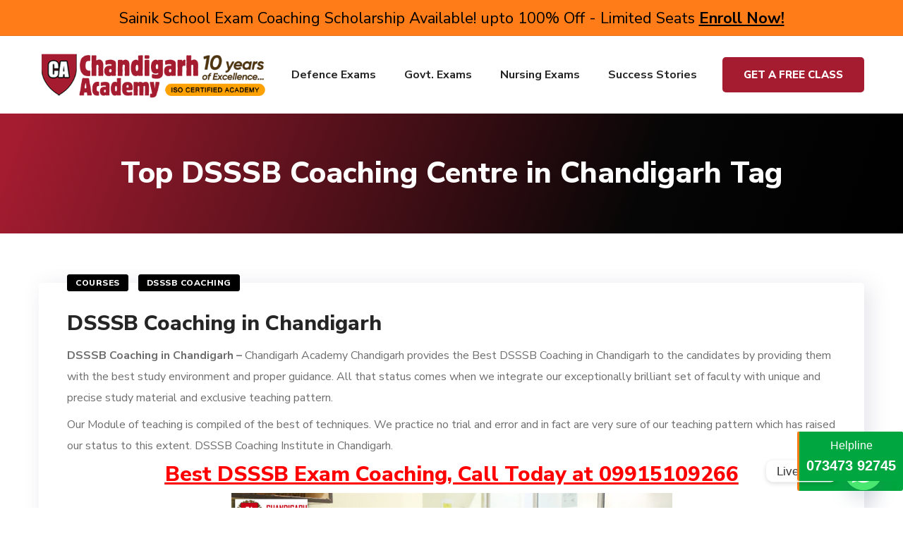

--- FILE ---
content_type: text/html; charset=UTF-8
request_url: https://www.chandigarhacademy.com/coaching/top-dsssb-coaching-centre-in-chandigarh/
body_size: 35110
content:
<!DOCTYPE html>
<html lang="en-US">
<head>
    <meta http-equiv="Content-Type" content="text/html; charset=UTF-8">
    <meta name="viewport" content="width=device-width, initial-scale=1, maximum-scale=1">
    <meta http-equiv="X-UA-Compatible" content="IE=Edge">
    <link rel="pingback" href="https://www.chandigarhacademy.com/xmlrpc.php">
                            <script>
                            /* You can add more configuration options to webfontloader by previously defining the WebFontConfig with your options */
                            if ( typeof WebFontConfig === "undefined" ) {
                                WebFontConfig = new Object();
                            }
                            /* WGL CUSTOM TYPOGRAPHY FIX */
                            WebFontConfig['google'] = {families: ['Nunito+Sans:400,800,700,600,']};
                            /* \ WGL CUSTOM TYPOGRAPHY FIX */

                            (function() {
                                var wf = document.createElement( 'script' );
                                wf.src = 'https://ajax.googleapis.com/ajax/libs/webfont/1.5.3/webfont.js';
                                wf.type = 'text/javascript';
                                wf.async = 'true';
                                var s = document.getElementsByTagName( 'script' )[0];
                                s.parentNode.insertBefore( wf, s );
                            })();
                        </script>
                        <meta name='robots' content='index, follow, max-image-preview:large, max-snippet:-1, max-video-preview:-1' />
	<style>img:is([sizes="auto" i], [sizes^="auto," i]) { contain-intrinsic-size: 3000px 1500px }</style>
	
	<!-- This site is optimized with the Yoast SEO plugin v25.3 - https://yoast.com/wordpress/plugins/seo/ -->
	<title>Top DSSSB Coaching Centre in Chandigarh</title>
	<link rel="canonical" href="https://www.chandigarhacademy.com/coaching/top-dsssb-coaching-centre-in-chandigarh/" />
	<meta property="og:locale" content="en_US" />
	<meta property="og:type" content="article" />
	<meta property="og:title" content="Top DSSSB Coaching Centre in Chandigarh" />
	<meta property="og:url" content="https://www.chandigarhacademy.com/coaching/top-dsssb-coaching-centre-in-chandigarh/" />
	<meta property="og:site_name" content="Chandigarh Academy™ - A Competitive Exam Coaching Academy" />
	<meta name="twitter:card" content="summary_large_image" />
	<script type="application/ld+json" class="yoast-schema-graph">{"@context":"https://schema.org","@graph":[{"@type":"CollectionPage","@id":"https://www.chandigarhacademy.com/coaching/top-dsssb-coaching-centre-in-chandigarh/","url":"https://www.chandigarhacademy.com/coaching/top-dsssb-coaching-centre-in-chandigarh/","name":"Top DSSSB Coaching Centre in Chandigarh","isPartOf":{"@id":"https://www.chandigarhacademy.com/#website"},"breadcrumb":{"@id":"https://www.chandigarhacademy.com/coaching/top-dsssb-coaching-centre-in-chandigarh/#breadcrumb"},"inLanguage":"en-US"},{"@type":"BreadcrumbList","@id":"https://www.chandigarhacademy.com/coaching/top-dsssb-coaching-centre-in-chandigarh/#breadcrumb","itemListElement":[{"@type":"ListItem","position":1,"name":"Home","item":"https://www.chandigarhacademy.com/"},{"@type":"ListItem","position":2,"name":"Top DSSSB Coaching Centre in Chandigarh"}]},{"@type":"WebSite","@id":"https://www.chandigarhacademy.com/#website","url":"https://www.chandigarhacademy.com/","name":"Chandigarh Academy™ - A Competitive Exam Coaching Academy","description":"#1 Govt Exams Coaching Institute in Chandigarh, North India","potentialAction":[{"@type":"SearchAction","target":{"@type":"EntryPoint","urlTemplate":"https://www.chandigarhacademy.com/?s={search_term_string}"},"query-input":{"@type":"PropertyValueSpecification","valueRequired":true,"valueName":"search_term_string"}}],"inLanguage":"en-US"}]}</script>
	<!-- / Yoast SEO plugin. -->


<link rel='dns-prefetch' href='//www.googletagmanager.com' />
<link rel="alternate" type="application/rss+xml" title="Chandigarh Academy™ - A Competitive Exam Coaching Academy &raquo; Feed" href="https://www.chandigarhacademy.com/feed/" />
<link rel="alternate" type="application/rss+xml" title="Chandigarh Academy™ - A Competitive Exam Coaching Academy &raquo; Top DSSSB Coaching Centre in Chandigarh Tag Feed" href="https://www.chandigarhacademy.com/coaching/top-dsssb-coaching-centre-in-chandigarh/feed/" />
<script type="text/javascript">
/* <![CDATA[ */
window._wpemojiSettings = {"baseUrl":"https:\/\/s.w.org\/images\/core\/emoji\/15.1.0\/72x72\/","ext":".png","svgUrl":"https:\/\/s.w.org\/images\/core\/emoji\/15.1.0\/svg\/","svgExt":".svg","source":{"concatemoji":"https:\/\/www.chandigarhacademy.com\/wp-includes\/js\/wp-emoji-release.min.js?ver=6.8.1"}};
/*! This file is auto-generated */
!function(i,n){var o,s,e;function c(e){try{var t={supportTests:e,timestamp:(new Date).valueOf()};sessionStorage.setItem(o,JSON.stringify(t))}catch(e){}}function p(e,t,n){e.clearRect(0,0,e.canvas.width,e.canvas.height),e.fillText(t,0,0);var t=new Uint32Array(e.getImageData(0,0,e.canvas.width,e.canvas.height).data),r=(e.clearRect(0,0,e.canvas.width,e.canvas.height),e.fillText(n,0,0),new Uint32Array(e.getImageData(0,0,e.canvas.width,e.canvas.height).data));return t.every(function(e,t){return e===r[t]})}function u(e,t,n){switch(t){case"flag":return n(e,"\ud83c\udff3\ufe0f\u200d\u26a7\ufe0f","\ud83c\udff3\ufe0f\u200b\u26a7\ufe0f")?!1:!n(e,"\ud83c\uddfa\ud83c\uddf3","\ud83c\uddfa\u200b\ud83c\uddf3")&&!n(e,"\ud83c\udff4\udb40\udc67\udb40\udc62\udb40\udc65\udb40\udc6e\udb40\udc67\udb40\udc7f","\ud83c\udff4\u200b\udb40\udc67\u200b\udb40\udc62\u200b\udb40\udc65\u200b\udb40\udc6e\u200b\udb40\udc67\u200b\udb40\udc7f");case"emoji":return!n(e,"\ud83d\udc26\u200d\ud83d\udd25","\ud83d\udc26\u200b\ud83d\udd25")}return!1}function f(e,t,n){var r="undefined"!=typeof WorkerGlobalScope&&self instanceof WorkerGlobalScope?new OffscreenCanvas(300,150):i.createElement("canvas"),a=r.getContext("2d",{willReadFrequently:!0}),o=(a.textBaseline="top",a.font="600 32px Arial",{});return e.forEach(function(e){o[e]=t(a,e,n)}),o}function t(e){var t=i.createElement("script");t.src=e,t.defer=!0,i.head.appendChild(t)}"undefined"!=typeof Promise&&(o="wpEmojiSettingsSupports",s=["flag","emoji"],n.supports={everything:!0,everythingExceptFlag:!0},e=new Promise(function(e){i.addEventListener("DOMContentLoaded",e,{once:!0})}),new Promise(function(t){var n=function(){try{var e=JSON.parse(sessionStorage.getItem(o));if("object"==typeof e&&"number"==typeof e.timestamp&&(new Date).valueOf()<e.timestamp+604800&&"object"==typeof e.supportTests)return e.supportTests}catch(e){}return null}();if(!n){if("undefined"!=typeof Worker&&"undefined"!=typeof OffscreenCanvas&&"undefined"!=typeof URL&&URL.createObjectURL&&"undefined"!=typeof Blob)try{var e="postMessage("+f.toString()+"("+[JSON.stringify(s),u.toString(),p.toString()].join(",")+"));",r=new Blob([e],{type:"text/javascript"}),a=new Worker(URL.createObjectURL(r),{name:"wpTestEmojiSupports"});return void(a.onmessage=function(e){c(n=e.data),a.terminate(),t(n)})}catch(e){}c(n=f(s,u,p))}t(n)}).then(function(e){for(var t in e)n.supports[t]=e[t],n.supports.everything=n.supports.everything&&n.supports[t],"flag"!==t&&(n.supports.everythingExceptFlag=n.supports.everythingExceptFlag&&n.supports[t]);n.supports.everythingExceptFlag=n.supports.everythingExceptFlag&&!n.supports.flag,n.DOMReady=!1,n.readyCallback=function(){n.DOMReady=!0}}).then(function(){return e}).then(function(){var e;n.supports.everything||(n.readyCallback(),(e=n.source||{}).concatemoji?t(e.concatemoji):e.wpemoji&&e.twemoji&&(t(e.twemoji),t(e.wpemoji)))}))}((window,document),window._wpemojiSettings);
/* ]]> */
</script>
<style id='wp-emoji-styles-inline-css' type='text/css'>

	img.wp-smiley, img.emoji {
		display: inline !important;
		border: none !important;
		box-shadow: none !important;
		height: 1em !important;
		width: 1em !important;
		margin: 0 0.07em !important;
		vertical-align: -0.1em !important;
		background: none !important;
		padding: 0 !important;
	}
</style>
<link rel='stylesheet' id='wp-block-library-css' href='https://www.chandigarhacademy.com/wp-includes/css/dist/block-library/style.min.css?ver=6.8.1' type='text/css' media='all' />
<style id='classic-theme-styles-inline-css' type='text/css'>
/*! This file is auto-generated */
.wp-block-button__link{color:#fff;background-color:#32373c;border-radius:9999px;box-shadow:none;text-decoration:none;padding:calc(.667em + 2px) calc(1.333em + 2px);font-size:1.125em}.wp-block-file__button{background:#32373c;color:#fff;text-decoration:none}
</style>
<style id='global-styles-inline-css' type='text/css'>
:root{--wp--preset--aspect-ratio--square: 1;--wp--preset--aspect-ratio--4-3: 4/3;--wp--preset--aspect-ratio--3-4: 3/4;--wp--preset--aspect-ratio--3-2: 3/2;--wp--preset--aspect-ratio--2-3: 2/3;--wp--preset--aspect-ratio--16-9: 16/9;--wp--preset--aspect-ratio--9-16: 9/16;--wp--preset--color--black: #000000;--wp--preset--color--cyan-bluish-gray: #abb8c3;--wp--preset--color--white: #ffffff;--wp--preset--color--pale-pink: #f78da7;--wp--preset--color--vivid-red: #cf2e2e;--wp--preset--color--luminous-vivid-orange: #ff6900;--wp--preset--color--luminous-vivid-amber: #fcb900;--wp--preset--color--light-green-cyan: #7bdcb5;--wp--preset--color--vivid-green-cyan: #00d084;--wp--preset--color--pale-cyan-blue: #8ed1fc;--wp--preset--color--vivid-cyan-blue: #0693e3;--wp--preset--color--vivid-purple: #9b51e0;--wp--preset--gradient--vivid-cyan-blue-to-vivid-purple: linear-gradient(135deg,rgba(6,147,227,1) 0%,rgb(155,81,224) 100%);--wp--preset--gradient--light-green-cyan-to-vivid-green-cyan: linear-gradient(135deg,rgb(122,220,180) 0%,rgb(0,208,130) 100%);--wp--preset--gradient--luminous-vivid-amber-to-luminous-vivid-orange: linear-gradient(135deg,rgba(252,185,0,1) 0%,rgba(255,105,0,1) 100%);--wp--preset--gradient--luminous-vivid-orange-to-vivid-red: linear-gradient(135deg,rgba(255,105,0,1) 0%,rgb(207,46,46) 100%);--wp--preset--gradient--very-light-gray-to-cyan-bluish-gray: linear-gradient(135deg,rgb(238,238,238) 0%,rgb(169,184,195) 100%);--wp--preset--gradient--cool-to-warm-spectrum: linear-gradient(135deg,rgb(74,234,220) 0%,rgb(151,120,209) 20%,rgb(207,42,186) 40%,rgb(238,44,130) 60%,rgb(251,105,98) 80%,rgb(254,248,76) 100%);--wp--preset--gradient--blush-light-purple: linear-gradient(135deg,rgb(255,206,236) 0%,rgb(152,150,240) 100%);--wp--preset--gradient--blush-bordeaux: linear-gradient(135deg,rgb(254,205,165) 0%,rgb(254,45,45) 50%,rgb(107,0,62) 100%);--wp--preset--gradient--luminous-dusk: linear-gradient(135deg,rgb(255,203,112) 0%,rgb(199,81,192) 50%,rgb(65,88,208) 100%);--wp--preset--gradient--pale-ocean: linear-gradient(135deg,rgb(255,245,203) 0%,rgb(182,227,212) 50%,rgb(51,167,181) 100%);--wp--preset--gradient--electric-grass: linear-gradient(135deg,rgb(202,248,128) 0%,rgb(113,206,126) 100%);--wp--preset--gradient--midnight: linear-gradient(135deg,rgb(2,3,129) 0%,rgb(40,116,252) 100%);--wp--preset--font-size--small: 13px;--wp--preset--font-size--medium: 20px;--wp--preset--font-size--large: 36px;--wp--preset--font-size--x-large: 42px;--wp--preset--spacing--20: 0.44rem;--wp--preset--spacing--30: 0.67rem;--wp--preset--spacing--40: 1rem;--wp--preset--spacing--50: 1.5rem;--wp--preset--spacing--60: 2.25rem;--wp--preset--spacing--70: 3.38rem;--wp--preset--spacing--80: 5.06rem;--wp--preset--shadow--natural: 6px 6px 9px rgba(0, 0, 0, 0.2);--wp--preset--shadow--deep: 12px 12px 50px rgba(0, 0, 0, 0.4);--wp--preset--shadow--sharp: 6px 6px 0px rgba(0, 0, 0, 0.2);--wp--preset--shadow--outlined: 6px 6px 0px -3px rgba(255, 255, 255, 1), 6px 6px rgba(0, 0, 0, 1);--wp--preset--shadow--crisp: 6px 6px 0px rgba(0, 0, 0, 1);}:where(.is-layout-flex){gap: 0.5em;}:where(.is-layout-grid){gap: 0.5em;}body .is-layout-flex{display: flex;}.is-layout-flex{flex-wrap: wrap;align-items: center;}.is-layout-flex > :is(*, div){margin: 0;}body .is-layout-grid{display: grid;}.is-layout-grid > :is(*, div){margin: 0;}:where(.wp-block-columns.is-layout-flex){gap: 2em;}:where(.wp-block-columns.is-layout-grid){gap: 2em;}:where(.wp-block-post-template.is-layout-flex){gap: 1.25em;}:where(.wp-block-post-template.is-layout-grid){gap: 1.25em;}.has-black-color{color: var(--wp--preset--color--black) !important;}.has-cyan-bluish-gray-color{color: var(--wp--preset--color--cyan-bluish-gray) !important;}.has-white-color{color: var(--wp--preset--color--white) !important;}.has-pale-pink-color{color: var(--wp--preset--color--pale-pink) !important;}.has-vivid-red-color{color: var(--wp--preset--color--vivid-red) !important;}.has-luminous-vivid-orange-color{color: var(--wp--preset--color--luminous-vivid-orange) !important;}.has-luminous-vivid-amber-color{color: var(--wp--preset--color--luminous-vivid-amber) !important;}.has-light-green-cyan-color{color: var(--wp--preset--color--light-green-cyan) !important;}.has-vivid-green-cyan-color{color: var(--wp--preset--color--vivid-green-cyan) !important;}.has-pale-cyan-blue-color{color: var(--wp--preset--color--pale-cyan-blue) !important;}.has-vivid-cyan-blue-color{color: var(--wp--preset--color--vivid-cyan-blue) !important;}.has-vivid-purple-color{color: var(--wp--preset--color--vivid-purple) !important;}.has-black-background-color{background-color: var(--wp--preset--color--black) !important;}.has-cyan-bluish-gray-background-color{background-color: var(--wp--preset--color--cyan-bluish-gray) !important;}.has-white-background-color{background-color: var(--wp--preset--color--white) !important;}.has-pale-pink-background-color{background-color: var(--wp--preset--color--pale-pink) !important;}.has-vivid-red-background-color{background-color: var(--wp--preset--color--vivid-red) !important;}.has-luminous-vivid-orange-background-color{background-color: var(--wp--preset--color--luminous-vivid-orange) !important;}.has-luminous-vivid-amber-background-color{background-color: var(--wp--preset--color--luminous-vivid-amber) !important;}.has-light-green-cyan-background-color{background-color: var(--wp--preset--color--light-green-cyan) !important;}.has-vivid-green-cyan-background-color{background-color: var(--wp--preset--color--vivid-green-cyan) !important;}.has-pale-cyan-blue-background-color{background-color: var(--wp--preset--color--pale-cyan-blue) !important;}.has-vivid-cyan-blue-background-color{background-color: var(--wp--preset--color--vivid-cyan-blue) !important;}.has-vivid-purple-background-color{background-color: var(--wp--preset--color--vivid-purple) !important;}.has-black-border-color{border-color: var(--wp--preset--color--black) !important;}.has-cyan-bluish-gray-border-color{border-color: var(--wp--preset--color--cyan-bluish-gray) !important;}.has-white-border-color{border-color: var(--wp--preset--color--white) !important;}.has-pale-pink-border-color{border-color: var(--wp--preset--color--pale-pink) !important;}.has-vivid-red-border-color{border-color: var(--wp--preset--color--vivid-red) !important;}.has-luminous-vivid-orange-border-color{border-color: var(--wp--preset--color--luminous-vivid-orange) !important;}.has-luminous-vivid-amber-border-color{border-color: var(--wp--preset--color--luminous-vivid-amber) !important;}.has-light-green-cyan-border-color{border-color: var(--wp--preset--color--light-green-cyan) !important;}.has-vivid-green-cyan-border-color{border-color: var(--wp--preset--color--vivid-green-cyan) !important;}.has-pale-cyan-blue-border-color{border-color: var(--wp--preset--color--pale-cyan-blue) !important;}.has-vivid-cyan-blue-border-color{border-color: var(--wp--preset--color--vivid-cyan-blue) !important;}.has-vivid-purple-border-color{border-color: var(--wp--preset--color--vivid-purple) !important;}.has-vivid-cyan-blue-to-vivid-purple-gradient-background{background: var(--wp--preset--gradient--vivid-cyan-blue-to-vivid-purple) !important;}.has-light-green-cyan-to-vivid-green-cyan-gradient-background{background: var(--wp--preset--gradient--light-green-cyan-to-vivid-green-cyan) !important;}.has-luminous-vivid-amber-to-luminous-vivid-orange-gradient-background{background: var(--wp--preset--gradient--luminous-vivid-amber-to-luminous-vivid-orange) !important;}.has-luminous-vivid-orange-to-vivid-red-gradient-background{background: var(--wp--preset--gradient--luminous-vivid-orange-to-vivid-red) !important;}.has-very-light-gray-to-cyan-bluish-gray-gradient-background{background: var(--wp--preset--gradient--very-light-gray-to-cyan-bluish-gray) !important;}.has-cool-to-warm-spectrum-gradient-background{background: var(--wp--preset--gradient--cool-to-warm-spectrum) !important;}.has-blush-light-purple-gradient-background{background: var(--wp--preset--gradient--blush-light-purple) !important;}.has-blush-bordeaux-gradient-background{background: var(--wp--preset--gradient--blush-bordeaux) !important;}.has-luminous-dusk-gradient-background{background: var(--wp--preset--gradient--luminous-dusk) !important;}.has-pale-ocean-gradient-background{background: var(--wp--preset--gradient--pale-ocean) !important;}.has-electric-grass-gradient-background{background: var(--wp--preset--gradient--electric-grass) !important;}.has-midnight-gradient-background{background: var(--wp--preset--gradient--midnight) !important;}.has-small-font-size{font-size: var(--wp--preset--font-size--small) !important;}.has-medium-font-size{font-size: var(--wp--preset--font-size--medium) !important;}.has-large-font-size{font-size: var(--wp--preset--font-size--large) !important;}.has-x-large-font-size{font-size: var(--wp--preset--font-size--x-large) !important;}
:where(.wp-block-post-template.is-layout-flex){gap: 1.25em;}:where(.wp-block-post-template.is-layout-grid){gap: 1.25em;}
:where(.wp-block-columns.is-layout-flex){gap: 2em;}:where(.wp-block-columns.is-layout-grid){gap: 2em;}
:root :where(.wp-block-pullquote){font-size: 1.5em;line-height: 1.6;}
</style>
<link rel='stylesheet' id='contact-form-7-css' href='https://www.chandigarhacademy.com/wp-content/plugins/contact-form-7/includes/css/styles.css?ver=6.0.6' type='text/css' media='all' />
<link rel='stylesheet' id='wpcf7-redirect-script-frontend-css' href='https://www.chandigarhacademy.com/wp-content/plugins/wpcf7-redirect/build/assets/frontend-script.css?ver=2c532d7e2be36f6af233' type='text/css' media='all' />
<link rel='stylesheet' id='seofy-default-style-css' href='https://www.chandigarhacademy.com/wp-content/themes/seofy/style.css?ver=6.8.1' type='text/css' media='all' />
<link rel='stylesheet' id='flaticon-css' href='https://www.chandigarhacademy.com/wp-content/themes/seofy/fonts/flaticon/flaticon.css?ver=6.8.1' type='text/css' media='all' />
<link rel='stylesheet' id='vc_font_awesome_5_shims-css' href='https://www.chandigarhacademy.com/wp-content/plugins/js_composer/assets/lib/bower/font-awesome/css/v4-shims.min.css?ver=6.7.0' type='text/css' media='all' />
<link rel='stylesheet' id='vc_font_awesome_5-css' href='https://www.chandigarhacademy.com/wp-content/plugins/js_composer/assets/lib/bower/font-awesome/css/all.min.css?ver=6.7.0' type='text/css' media='all' />
<link rel='stylesheet' id='seofy-main-css' href='https://www.chandigarhacademy.com/wp-content/themes/seofy/css/main.min.css?ver=6.8.1' type='text/css' media='all' />
<style id='seofy-main-inline-css' type='text/css'>
body {font-size: 16px;line-height: 1.875;font-weight: 400;color: #6e6e6e;}body,.author-info_name,.seofy_module_message_box .message_content .message_title,.seofy_module_videobox .title,.vc_row .vc_toggle .vc_toggle_title h4,.single_team_page .team-info_wrapper .team-info_item span,.wpb-js-composer .vc_row .vc_tta.vc_general .vc_tta-panel-title > a span,.wpb-js-composer .wgl-container .vc_row .vc_pie_chart .wpb_pie_chart_heading,.seofy_module_time_line_vertical .time_line-title{font-family: Nunito Sans;}select,ul.wgl-pagination li span,.blog-post.format-quote .blog-post_quote-author-pos,.seofy_module_testimonials .testimonials_quote,.recent-posts-widget .meta-wrapper a:hover,.tagcloud a,blockquote cite,#comments .comment-reply-link:hover,body input::placeholder,body textarea::placeholder,.share_post-container:hover > a,.vc_row .vc_toggle .vc_toggle_icon{color: #6e6e6e;}.seofy_module_carousel .slick-prev:after,.seofy_module_carousel .slick-next:after{border-color: #6e6e6e;}.seofy_module_title .external_link .button-read-more {line-height: 1.875;}h1,h2,h3,h4,h5,h6,h1 span,h2 span,h3 span,h4 span,h5 span,h6 span,h1 a,h2 a,h3 a,h4 a,h5 a,h6 a,.page-header .page-header_title,.button-read-more,.blog-post_cats,.cats_post,.column1 .item_title a,.seofy_twitter .twitt_title,.tagcloud-wrapper .title_tags,.strip_template .strip-item a span,.single_team_page .team-single_speaches-info .speech-info_desc span,.shortcode_tab_item_title,.index_number,.primary-nav.footer-menu .menu-item a{font-family: Nunito Sans;font-weight: 800;}#main ol > li:before,blockquote,body .widget_rss ul li .rss-date,body .widget .widget-title,label,legend,.author-info_content .author-info_name,.blog-post.format-quote .blog-post_quote-author,.blog-post_link>.link_post,.blog-post_quote-text,.blog-post_views-wrap .counts,.blog-post_meta-date .date_post span,.countdown-section .countdown-amount,.custom-header-font,.comments-title .number-comments,.dropcap,.seofy_module_counter .counter_value_wrap,.seofy_module_counter .counter_value_hide,.seofy_module_double_headings,.seofy_module_infobox .infobox_icon_container .infobox_icon_number,.seofy_module_pricing_plan .pricing_price_wrap,.isotope-filter a .number_filter,.mashsb-count .counts,.mashsb-box .mashsb-buttons a .text,.prev-link,.next-link,.vc_row .vc_tta.vc_general.vc_tta-style-accordion_bordered .vc_tta-panel-title>a span,.wgl_timetabs .timetabs_headings .wgl_tab .tab_title,.widget.seofy_widget.seofy_banner-widget .banner-widget_text,.widget.seofy_widget.seofy_banner-widget .banner-widget_text_bg,.blog-post_meta-categories a,.blog-post_meta-categories span,.blog-post_meta-date .date_post,.seofy_module_counter .counter_title,.seofy_module_progress_bar .progress_label,.seofy_module_progress_bar .progress_value,.seofy_module_progress_bar .progress_units,.isotope-filter a,.heading_subtitle,.info_prev-link_wrapper a,.info_next-link_wrapper a,.widget.widget_wgl_posts .recent-posts-widget li > .recent-posts-content .post_title,.page-header_breadcrumbs .breadcrumbs,.single_meta .single_info-share_social-wpapper > span.share_title,.single_team_page .team-single_speaches-info .speech-info_day,.single_team_page .team-info_wrapper .team-info_item,.wgl_portfolio_item-meta .post_cats,.single_team_page .team-info_wrapper .team-info_item,.portfolio_info_item-info_desc h5,.single_info-share_social-wpapper > span{font-family: Nunito Sans;}.banner_404,.wgl_portfolio_single-item .tagcloud .tagcloud_desc,.wgl_timetabs .timetabs_data .timetabs_item .item_time,.wgl_timetabs .timetabs_data .timetabs_item .content-wrapper .item_title,.wpb-js-composer .wgl-container .vc_row .vc_pie_chart .vc_pie_chart_value{font-family: Nunito Sans;color: #252525;}#comments .comment-reply-link,ul.wgl-pagination li a,body .footer select option,body .widget .widget-title,blockquote,h1,h2,h3,h4,h5,h6,h1 span,h2 span,h3 span,h4 span,h5 span,h6 span,h1 a,h2 a,h3 a,h4 a,h5 a,h6 a,h3#reply-title a,ul.wgl-pagination li span.current,ul.wgl-pagination li a:hover,.seofy_module_carousel .slick-prev:after,.seofy_module_carousel .slick-next:after,.prev-link-info_wrapper,.next-link-info_wrapper,.author-info_wrapper .title_soc_share,.author-widget_title,.blog-post_quote-author,.header_search.search_standard .header_search-field .search-form:after,.calendar_wrap tbody,.comment_author_says,.comment_author_says a,.single_meta .blog-post_share-wrap > span.share_title,.seofy_module_counter .counter_title,.single_meta .single_info-share_social-wpapper > span.share_title,.seofy_module_double_headings .heading_title,.seofy_module_testimonials .testimonials_item .testimonials_content_wrap .testimonials_name,.seofy_module_progress_bar .progress_label,.seofy_module_progress_bar .progress_value,.seofy_module_progress_bar .progress_units,.seofy_module_pricing_plan .pricing_plan_wrap .pricing_content > ul > li > b,.seofy_module_pricing_plan .pricing_plan_wrap .pricing_price_wrap,.tagcloud-wrapper .title_tags,.item_title a,.single_info-share_social-wpapper > span,.wgl_module_title.item_title .carousel_arrows a span:after,.wgl_module_team.info_under_image .team-department,.widget_search .search-form:after,.widget.widget_archive ul li:before,.widget.widget_recent_entries ul li:before,.widget.widget_meta ul li:before,.widget.widget_categories ul li:before,.widget.widget_wgl_posts .recent-posts-widget .post_title a,.widget.widget_archive ul li,.widget.widget_pages ul li,.widget.widget_meta ul li,.widget.widget_recent_comments ul li,.widget.widget_recent_entries ul li,.widget.widget_nav_menu ul li,.widget.widget_categories ul li,.wpb-js-composer .vc_row .vc_general.vc_tta-tabs .vc_tta-tabs-list .vc_tta-tab > a,.wpb-js-composer .wgl-container .vc_chart.vc_round-chart[data-vc-legend="1"] .vc_chart-legend li,.wpb-js-composer .wgl-container .vc_row .vc_general.vc_tta.vc_tta-accordion .vc_tta-panels-container .vc_tta-panel .vc_tta-panel-heading .vc_tta-panel-title,.wpb-js-composer .wgl-container .vc_row .vc_general.vc_tta.vc_tta-accordion .vc_tta-panels-container .vc_tta-panel.vc_active .vc_tta-panel-heading .vc_tta-panel-title > a .vc_tta-controls-icon,.wpb-js-composer .wgl-container .vc_row .vc_toggle.vc_toggle_active .vc_toggle_title .vc_toggle_icon,.wgl_timetabs .timetabs_headings .wgl_tab.active .tab_title,.wgl_timetabs .timetabs_headings .wgl_tab:hover .tab_title,.isotope-filter.filter_def a .number_filter,.inside_image .wgl_portfolio_item-title .title,.isotope-filter a:not(.active):not(:hover),ul.wp-block-archives.wp-block-archives-list li,ul.wp-block-latest-posts li,ul.wp-block-categories.wp-block-categories-list li{color: #252525;}input::-webkit-input-placeholder,textarea::-webkit-input-placeholder,input:-moz-placeholder,textarea:-moz-placeholder,input::-moz-placeholder,textarea::-moz-placeholder,input:-ms-input-placeholder,textarea:-ms-input-placeholder{color: #252525;}.seofy_module_title .carousel_arrows a span {background: #252525;}.seofy_module_infobox.infobox_alignment_left.title_divider .infobox_title:before,.seofy_module_infobox.infobox_alignment_right.title_divider .infobox_title:before{background-color: #252525;} .blog-post_cats span a:hover,.cats_post span a:hover,.cats_post a:hover{background-color: #252525 !important;}.seofy_module_title .carousel_arrows a span:before {border-color: #252525;}.wgl-theme-header .wgl-sticky-header .header_search{height: 100px !important;}#scroll_up {background-color: #c10e0e;color: #ffffff;}.wgl-sticky-header .wgl-header-row .primary-nav .lavalamp-object{background-color: #404040;}.primary-nav>div>ul,.primary-nav>ul,.primary-nav ul li.mega-menu-links > ul > li{font-family: Nunito Sans;font-weight: 700;line-height: 30px;font-size: 16px;}.primary-nav ul li ul,.wpml-ls,.primary-nav ul li div.mega-menu-container{font-family: Nunito Sans;font-weight: 600;line-height: 30px;font-size: 16px;}.wgl-theme-header .header_search-field,.primary-nav ul li ul,.primary-nav ul li div.mega-menu-container,.wgl-theme-header .woo_mini_cart,.wpml-ls-legacy-dropdown .wpml-ls-current-language .wpml-ls-sub-menu{background-color: rgba(255,255,255,1);color: #232323;}.wgl-header-row-section_top .primary-nav .lavalamp-object{background-color: rgba(143,143,143,1);}.wgl-header-row-section_middle .primary-nav .lavalamp-object{background-color: rgba(37,37,37,1);}.wgl-header-row-section_bottom .primary-nav .lavalamp-object{background-color: rgba(254,254,254,0.5);}.mobile_nav_wrapper,.wgl-menu_outer,.mobile_nav_wrapper .primary-nav ul li ul.sub-menu,.mobile_nav_wrapper .primary-nav ul li.mega-menu-links > ul.mega-menu > li > ul > li ul,.mobile_nav_wrapper .primary-nav ul li.mega-menu-links > ul.mega-menu > li > ul{background-color: rgba(34,35,40,1);color: #ffffff;}button,a:hover .wgl-icon,button:focus,button:active,h3#reply-title a:hover,input[type='submit']:focus,input[type='submit']:active,input[type="submit"]:hover,.author-info_social-wrapper,.button-read-more,.button-read-more:hover,.blog-post_title i,.blog-post_link>.link_post:hover,.blog-post.format-standard.link .blog-post_title:before,.blog-post_cats span,.blog-post_title a:hover,.blog-posts .meta-wrapper a:hover,.share_link span.fa:hover,.share_post span.fa:hover,.calendar_wrap thead,.copyright a:hover,.comment_author_says a:hover,.dropcap,.meta-wrapper > span.author_post a,.blog-post_wrapper .share_post-container:hover > a,.seofy_submit_wrapper:hover > i,.seofy_custom_button i,.seofy_custom_text a,.seofy_module_button a:hover,.seofy_module_carousel .slick-prev:hover:after,.seofy_module_carousel .slick-next:hover:after,.seofy_module_counter .counter_icon,.seofy_module_counter .counter_value_wrap,.seofy_module_counter .counter_value_wrap .counter_value_suffix,.seofy_module_demo_item .di_title-wrap .di_subtitle,.seofy_module_demo_item .di_title_wrap a:hover .di_title,.seofy_module_double_headings .heading_subtitle,.seofy_module_social .soc_icon:hover,.seofy_module_testimonials .testimonials_quote:before,.seofy_module_infobox .infobox_icon,.seofy_twitter a,.header_search .header_search-button > i:hover,.header_search-field .search-form:after,.next-link_wrapper .image_next.no_image:before,.next-link_wrapper .image_next:after,.prev-link_wrapper .image_prev:after,.prev-link_wrapper .image_prev.no_image:before,.single_team_page .team-info_wrapper .team-department span,.single_team_page .team-single_speaches-info .speech-info_desc span,.header_search .header_search-button > i:hover,.load_more_item:hover,.load_more_works:hover,.mc_form_inside #mc_signup_submit:hover,.meta-wrapper a:hover,.primary-nav ul li ul .menu-item.current-menu-item > a,.primary-nav ul ul li.menu-item.current-menu-ancestor > a,.primary-nav ul ul li.menu-item.current-menu-item > a,.primary-nav ul li ul .menu-item:hover > a,.primary-nav ul li ul .menu-item.back:hover > a,.primary-nav ul li ul .menu-item.back:hover:before,.vc_wp_custommenu .menu .menu-item.current-menu-item > a,.single_team_page .team-info_wrapper .team-info_item a:hover,.single-member-page .member-icon:hover,.single-member-page .team-link:hover,.single_team_page .team-single_speaches-info .speech-info_day,.team-icons .member-icon:hover,.under_image .wgl_portfolio_item-meta .post_cats,.vc_wp_custommenu .menu .menu-item.current-menu-ancestor > a,.wgl_timetabs .timetabs_headings .wgl_tab.active .tab_subtitle,.wgl_timetabs .timetabs_headings .wgl_tab:hover .tab_subtitle,.wgl_portfolio_category-wrapper a:hover,.wgl-theme-header .wrapper .seofy_module_button a:hover,.wgl_module_team .team-item_info .team-item_titles .team-title:hover,.wgl-icon:hover,.wgl-theme-color,.wpb-js-composer .wgl-container .vc_row .vc_general.vc_tta.vc_tta-accordion .vc_tta-panels-container .vc_tta-panel .vc_tta-panel-heading .vc_tta-panel-title:hover,.wpb-js-composer .wgl-container .vc_row .vc_general.vc_tta.vc_tta-accordion .vc_tta-panels-container .vc_tta-panel .vc_tta-panel-heading .vc_tta-panel-title.vc_tta-controls-icon-position-right .vc_tta-controls-icon,.wpb-js-composer .wgl-container .vc_row .vc_general.vc_tta.vc_tta-accordion .vc_tta-panels-container .vc_tta-panel.vc_active .vc_tta-panel-heading .vc_tta-panel-title > a span,.wpb-js-composer .wgl-container .vc_row .vc_toggle .vc_toggle_title:hover,.wpb-js-composer .wgl-container .vc_row .vc_toggle .vc_toggle_title:hover h4,.wpb-js-composer .wgl-container .vc_row .vc_toggle .vc_toggle_title .vc_toggle_icon,.wpb-js-composer .wgl-container .vc_row .vc_toggle.vc_toggle_active .vc_toggle_title h4,.wpb-js-composer .vc_row .vc_tta.vc_general .vc_active .vc_tta-panel-title > a:before,.wpml-ls a:hover,.wpml-ls-legacy-dropdown .wpml-ls-current-language:hover > a,.wpml-ls-legacy-dropdown .wpml-ls-current-language a:hover,.header_search .header_search-button > i:hover,.meta-wrapper span:after,.meta-wrapper > span:before,.wgl_portfolio_item-meta .post_cats a:hover,.under_image .wgl_portfolio_item-title .title:hover,.seofy_module_services_3 .services_icon_wrapper .services_icon,.seofy_module_circuit_services .services_subtitle,.seofy_module_services_4 .services_icon,.seofy_module_services_4:hover .services_number,ul.wp-block-archives.wp-block-archives-list li a:hover,ul.wp-block-latest-posts li a:hover,ul.wp-block-categories.wp-block-categories-list li a:hover{color: #a51c30;}.hover_links a:hover,header .header-link:hover{color: #a51c30 !important;}body .widget_nav_menu .current-menu-ancestor > a,body .widget_nav_menu .current-menu-item > a,body .widget_recent_entriesul li .post-date,body .widget_rss ul li .rss-date,.seofy_banner-widget .banner-widget_button:hover,.recent-posts-widget .meta-wrapper a,.widget.widget_archive ul li a:hover,.widget.widget_archive ul li a:hover,.widget.widget_categories ul li a:hover,.widget.widget_categories ul li a:hover,.widget.widget_recent_comments ul li a,.widget.widget_recent_comments ul li a,.widget.widget_recent_entries ul li:before,.widget.widget_recent_entries ul li:before,.widget.widget_pages ul li a:hover,.widget.widget_pages ul li a:hover,.widget.widget_meta ul li a:hover,.widget.widget_meta ul li a:hover,.widget.seofy_widget.seofy_banner-widget .banner-widget_button:hover,.widget.seofy_widget.seofy_banner-widget .banner-widget_button:hover,.widget.widget_recent_comments ul li a:hover,.widget.widget_recent_comments ul li a:hover,.widget.widget_recent_entries ul li a:hover,.widget.widget_recent_entries ul li a:hover,.widget.widget_nav_menu ul li a:hover,.widget.widget_nav_menu ul li a:hover,.widget.widget_wgl_posts .recent-posts-widget li > .recent-posts-content .post_title a:hover,.widget.widget_wgl_posts .recent-posts-widget li > .recent-posts-content .post_title a:hover,.recent-posts-widget .meta-wrapper a{color: #a51c30;}.primary-nav ul li ul li:hover > a > span:before,.wpml-ls-legacy-dropdown .wpml-ls-sub-menu .wpml-ls-item a span:before,.primary-nav ul li ul li > a > span:before,.single_team_page .team-title:before,.isotope-filter a.active,.isotope-filter a:hover,.wgl-container ul.seofy_plus li:after,.wgl-container ul.seofy_plus li:before,.wgl-container ul.seofy_dash li:before,.seofy_module_double_headings .heading_title .heading_divider,.seofy_module_double_headings .heading_title .heading_divider:before,.seofy_module_double_headings .heading_title .heading_divider:after,ul.wp-block-archives.wp-block-archives-list li a:before{background: #a51c30;}::selection,#comments .comment-reply-link:hover,#comments > h3:after,#sb_instagram .sbi_photo:before,#main ul.seofy_plus li:before,aside > .widget + .widget:before,button:hover,body .widget .widget-title .widget-title_dots,body .widget .widget-title .widget-title_dots:before,body .widget .widget-title .widget-title_dots:after,input[type="submit"],mark,span.highlighter,.button-read-more:after,.blog-post_cats span a,.calendar_wrap caption,.comment-reply-title:after,.seofy_divider .seofy_divider_line .seofy_divider_custom .divider_line,.seofy_module_cats .cats_item-count,.seofy_module_double_headings .heading_subtitle:after,.seofy_module_double_headings .heading_subtitle:before,.seofy_module_progress_bar .progress_bar,.seofy_module_progress_bar .progress_label_wrap:before,.seofy_module_infobox.type_tile:hover:before,.seofy_module_social.with_bg .soc_icon,.seofy_module_pricing_plan .pricing_plan_wrap.highlighted .pricing_header,.seofy_module_title:after,.seofy_module_title .carousel_arrows a:hover span,.seofy_module_videobox .videobox_link,.load_more_works,.mc_form_inside #mc_signup_submit,.vc_wp_custommenu .menu .menu-item a:before,.primary-nav > ul > li > a > span:after,.primary-nav ul li ul li > a span:before,.primary-nav ul li ul li > a:before,.primary-nav > ul:not(.lavalamp) > li.current-menu-item > a > span:after,.primary-nav > ul:not(.lavalamp) > li.current-menu-ancestor > a> span:after,.primary-nav ul li.mega-menu.mega-cat div.mega-menu-container ul.mega-menu.cats-horizontal > li.is-active > a,.primary-nav ul li.mega-menu-links > ul > li > a:before,.primary-nav ul li.menu-item.current-menu-ancestor > a > span:after,.primary-nav ul li.menu-item.current-menu-item > a > span:after,.wpml-ls-legacy-dropdown .wpml-ls-sub-menu .wpml-ls-item a:before,.wgl_module_title.item_title .carousel_arrows a:hover,.wgl_timetabs .timetabs_headings .wgl_tab.active:after,.seofy_banner-widget .banner-widget_button,.widget .calendar_wrap table td#today:before,.widget .calendar_wrap table td#today:before,.widget .calendar_wrap tbody td > a:before,.widget .counter_posts,.widget.widget_pages ul li a:before,.widget.widget_nav_menu ul li a:before,.widget_nav_menu .menu .menu-item:before,.widget_postshero .recent-posts-widget .post_cat a,.widget_categories ul li > a:before,.widget_meta ul li > a:before,.widget_archive ul li > a:before,.tagcloud a:hover{background-color: #a51c30;}.seofy_module_button a{border-color: #a51c30;background: #a51c30;}.blog-post_meta-date,.blog-post_cats span a,.seofy_404_button.seofy_module_button a,.seofy_module_carousel.navigation_offset_element .slick-prev:hover,.seofy_module_carousel.navigation_offset_element .slick-next:hover,.cats_post a,.load_more_item,.next-link:hover,.prev-link:hover{border-color: #a51c30;background: #a51c30;} #comments .comment-reply-link,.banner-widget_button,.seofy_module_button a:hover,.seofy_module_carousel.pagination_circle_border .slick-dots li button,.seofy_module_cats .seofy_module_carousel .slick-next:hover,.seofy_module_cats .seofy_module_carousel .slick-prev:hover,.seofy_module_title .carousel_arrows a:hover span:before,.load_more_item:hover,.load_more_works{border-color: #a51c30;}.single_team_page .team-info_wrapper .team-info_svg svg,.single_team_page .team-single_wrapper:hover .team-info_wrapper .team-info_svg svg,.wgl_module_team.horiz_type .team-item_content:hover .team-info_svg svg{fill: #a51c30;}.wgl-theme-header .header_search .header_search-field:after{border-bottom-color: rgba(165,28,48,0.9);}.theme_color_shadow{box-shadow: 0px 11px 38px 0px rgba(165,28,48,0.45);}a,blockquote:before,.dropcap,#main ul li:before,body ol > li:before,.blog-post_link:before,.blog-post_meta-categories span,.blog-post_quote-text:before,.wgl_portfolio_item-meta a,.wgl_portfolio_item-meta span,.seofy_module_demo_item .di_label{color: #000000;}#main ul li:before,.meta-wrapper span:after,.prev-link_wrapper .image_prev .no_image_post,.next-link_wrapper .image_next .no_image_post,.next-link_wrapper .image_next:after,.prev-link_wrapper .image_prev:after,.wgl-pagination .page .current,.wgl-pagination .page a:hover,.page-header_breadcrumbs .divider,.slick-dots li button,ul.wp-block-categories.wp-block-categories-list li .post_count{background: #000000;}body .widget_categories ul li .post_count,body .widget_product_categories ul li .post_count,body .widget_meta ul li .post_count,body .widget_archive ul li .post_count{background: #000000;}.blog-post_meta-categories a{background: #000000;border-color: #000000;}.footer_top-area .widget.widget_archive ul li > a:hover,.footer_top-area .widget.widget_archive ul li > a:hover,.footer_top-area .widget.widget_categories ul li > a:hover,.footer_top-area .widget.widget_categories ul li > a:hover,.footer_top-area .widget.widget_pages ul li > a:hover,.footer_top-area .widget.widget_pages ul li > a:hover,.footer_top-area .widget.widget_meta ul li > a:hover,.footer_top-area .widget.widget_meta ul li > a:hover,.footer_top-area .widget.widget_recent_comments ul li > a:hover,.footer_top-area .widget.widget_recent_comments ul li > a:hover,.footer_top-area .widget.widget_recent_entries ul li > a:hover,.footer_top-area .widget.widget_recent_entries ul li > a:hover,.footer_top-area .widget.widget_nav_menu ul li > a:hover,.footer_top-area .widget.widget_nav_menu ul li > a:hover,.footer_top-area .widget.widget_wgl_posts .recent-posts-widget li > .recent-posts-content .post_title a:hover,.footer_top-area .widget.widget_wgl_posts .recent-posts-widget li > .recent-posts-content .post_title a:hover{color: #a51c30;}.footer ul li:before,.footer ul li:before,.footer_top-area a:hover,.footer_top-area a:hover{color: #a51c30;}.footer_top-area .widget-title,.footer_top-area .widget-title .rsswidget,.footer_top-area .widget.widget_pages ul li a,.footer_top-area .widget.widget_nav_menu ul li a,.footer_top-area .widget.widget_wgl_posts .recent-posts-widget li > .recent-posts-content .post_title a,.footer_top-area .widget.widget_archive ul li > a,.footer_top-area .widget.widget_categories ul li > a,.footer_top-area .widget.widget_pages ul li > a,.footer_top-area .widget.widget_meta ul li > a,.footer_top-area .widget.widget_recent_comments ul li > a,.footer_top-area .widget.widget_recent_entries ul li > a,.footer_top-area .widget.widget_archive ul li:before,.footer_top-area .widget.widget_meta ul li:before,.footer_top-area .widget.widget_categories ul li:before,.footer_top-area strong,.footer_top-area h1,.footer_top-area h2,.footer_top-area h3,.footer_top-area h4,.footer_top-area h5,.footer_top-area h6{color: #ffffff;}.footer_top-area{color: #ffffff;}.footer_top-area .widget.widget_archive ul li:after,.footer_top-area .widget.widget_pages ul li:after,.footer_top-area .widget.widget_meta ul li:after,.footer_top-area .widget.widget_recent_comments ul li:after,.footer_top-area .widget.widget_recent_entries ul li:after,.footer_top-area .widget.widget_nav_menu ul li:after,.footer_top-area .widget.widget_categories ul li:after{background-color: #ffffff;}.footer .copyright{color: #ffffff;}body {background:#ffffff;}ol.commentlist:after {background:#ffffff;}h1,h1 a,h1 span {font-family:Nunito Sans;font-weight:800;font-size:42px;line-height:36px;}h2,h2 a,h2 span {font-family:Nunito Sans;font-weight:800;font-size:36px;line-height:36px;}h3,h3 a,h3 span {font-family:Nunito Sans;font-weight:800;font-size:30px;line-height:36px;}h4,h4 a,h4 span {font-family:Nunito Sans;font-weight:800;font-size:24px;line-height:36px;}h5,h5 a,h5 span {font-family:Nunito Sans;font-weight:700;font-size:20px;line-height:36px;}h6,h6 a,h6 span {font-family:Nunito Sans;font-weight:700;font-size:18px;line-height:36px;}@media only screen and (max-width: 1200px){.wgl-theme-header{background-color: rgba(34,35,40,1) !important;color: #ffffff !important;}.hamburger-inner,.hamburger-inner:before,.hamburger-inner:after{background-color:#ffffff;}}@media only screen and (max-width: 1200px){.wgl-theme-header .wgl-mobile-header {display: block;}.wgl-site-header {display:none;}.wgl-theme-header .mobile-hamburger-toggle {display: inline-block;}.wgl-theme-header .primary-nav {display:none;}header.wgl-theme-header .mobile_nav_wrapper .primary-nav {display:block;}.wgl-theme-header .wgl-sticky-header {display: none;}.wgl-theme-header.header_overlap {position: relative;z-index: 2;}body.mobile_switch_on .wgl-menu_outer {height: calc(100vh - 70px);}.mobile_nav_wrapper .primary-nav{min-height: calc(100vh - 70px - 30px);}}.vc_custom_1608535564681{background-color: #ffffff !important;}.vc_custom_1608548629639{padding-top: 30px !important;padding-bottom: 30px !important;background: #ffffff url(https://www.ciim.in/wp-content/uploads/2020/12/world-map-grey.svg?id=10296) !important;background-position: center !important;background-repeat: no-repeat !important;background-size: cover !important;}.vc_custom_1629533931409{margin-right: 50px !important;margin-left: 50px !important;padding-bottom: 20px !important;}.vc_custom_1629533939897{padding-top: 20px !important;padding-right: 50px !important;padding-left: 50px !important;}.vc_custom_1629533922602{padding-top: 20px !important;padding-right: 50px !important;padding-left: 50px !important;}.vc_custom_1629533913783{padding-top: 20px !important;padding-right: 50px !important;padding-left: 50px !important;}.vc_custom_1629533906057{padding-top: 20px !important;padding-right: 50px !important;padding-left: 50px !important;}.vc_custom_1629533888820{padding-top: 20px !important;padding-right: 50px !important;padding-left: 50px !important;}.vc_custom_1629533897790{padding-top: 20px !important;padding-right: 50px !important;padding-left: 50px !important;}.vc_custom_1629533888820{padding-top: 20px !important;padding-right: 50px !important;padding-left: 50px !important;}.vc_custom_1629533877291{padding-top: 40px !important;padding-right: 50px !important;padding-bottom: 50px !important;padding-left: 50px !important;}.vc_custom_1628243610962{padding-top: 20px !important;}.vc_custom_1606135970091{padding-bottom: 30px !important;}.vc_custom_1542637255006{padding-top: 11px !important;} .example,.woocommerce .widget_price_filter .ui-slider .ui-slider-range {background: #ffc600;background: -moz-linear-gradient(-30deg,#ffc600 0%,#ff4200 100%);background: -webkit-gradient(left top,right bottom,color-stop(0%,#ffc600),color-stop(100%,#ff4200));background: -webkit-linear-gradient(-30deg,#ffc600 0%,#ff4200 100%);background: -o-linear-gradient(-30deg,#ffc600 0%,#ff4200 100%);background: -ms-linear-gradient(-30deg,#ffc600 0%,#ff4200 100%);background: linear-gradient(120deg,#ffc600 0%,#ff4200 100%);}.theme-gradient #scroll_up,.theme-gradient button,.theme-gradient .widget.seofy_widget.seofy_banner-widget .banner-widget_button,.theme-gradient .load_more_item,.theme-gradient input[type="submit"],.theme-gradient .rev_slider .rev-btn.gradient-button,.theme-gradient .seofy_module_demo_item .di_button a,.page_404_wrapper .seofy_404_button.wgl_button .wgl_button_link {background: -webkit-linear-gradient(left,#ffc600 0%,#ff4200 50%,#ffc600 100%);background-size: 300%,1px;background-position: 0%;}.theme-gradient ul.wgl-products li a.add_to_cart_button,.theme-gradient ul.wgl-products li a.button,.theme-gradient div.product form.cart .button,.theme-gradient .widget_shopping_cart .buttons a,.theme-gradient ul.wgl-products li .added_to_cart.wc-forward,.theme-gradient #payment #place_order,.theme-gradient #payment #place_order:hover,.theme-gradient #add_payment_method .wc-proceed-to-checkout a.checkout-button,.theme-gradient table.shop_table.cart input.button,.theme-gradient .checkout_coupon button.button,.theme-gradient #review_form #respond .form-submit input,.theme-gradient #review_form #respond .form-submit input:hover,.theme-gradient .cart .button,.theme-gradient button.button:hover,.theme-gradient .cart_totals .wc-proceed-to-checkout a.checkout-button:hover,.theme-gradient .cart .button:hover,.theme-gradient .cart-collaterals .button,.theme-gradient .cart-collaterals .button:hover,.theme-gradient table.shop_table.cart input.button:hover,.theme-gradient .woocommerce-message a.button,.theme-gradient .woocommerce-message a.button:hover,.theme-gradient .wgl-theme-header .woo_mini_cart .woocommerce-mini-cart__buttons a.button.wc-forward:not(.checkout),.theme-gradient .wgl-theme-header .woo_mini_cart .woocommerce-mini-cart__buttons a.button.wc-forward:not(.checkout):hover,.theme-gradient .wc-proceed-to-checkout a.checkout-button{background: -webkit-linear-gradient(left,#ffc600 0%,#ff4200 50%,#ffc600 100%);background-size: 300%,1px;background-position: 0%;}.example {color: #ffc600;-webkit-text-fill-color: transparent;-webkit-background-clip: text;background-image: -webkit-linear-gradient(0deg,#ffc600 0%,#ff4200 100%);background-image: -moz-linear-gradient(0deg,#ffc600 0%,#ff4200 100%);}.author-widget_social a,.woocommerce .widget_price_filter .ui-slider .ui-slider-range,.woocommerce div.product .woocommerce-tabs ul.tabs li.active a:before,.wgl_module_team .team-info_icons .team-icon{background: #5ad0ff;background: -moz-linear-gradient(-30deg,#5ad0ff 0%,#3224e9 100%);background: -webkit-gradient(left top,right bottom,color-stop(0%,#5ad0ff),color-stop(100%,#3224e9));background: -webkit-linear-gradient(-30deg,#5ad0ff 0%,#3224e9 100%);background: -o-linear-gradient(-30deg,#5ad0ff 0%,#3224e9 100%);background: -ms-linear-gradient(-30deg,#5ad0ff 0%,#3224e9 100%);background: linear-gradient(120deg,#5ad0ff 0%,#3224e9 100%);}.theme-gradient .example,.single_team_page .team-info_icons a,#main ul.seofy_check_gradient li:before {background: -webkit-linear-gradient(left,#5ad0ff 0%,#3224e9 50%,#5ad0ff 100%);background-size: 300%,1px;background-position: 0%;}.theme-gradient.woocommerce .widget_shopping_cart .buttons a.checkout,.theme-gradient .wgl-theme-header .woo_mini_cart .woocommerce-mini-cart__buttons a.checkout{background: -webkit-linear-gradient(left,#5ad0ff 0%,#3224e9 50%,#5ad0ff 100%);background-size: 300%,1px;background-position: 0%;}.wpb-js-composer .wgl-container .vc_row .vc_general.vc_tta.vc_tta-tabs .vc_tta-tabs-container .vc_tta-tabs-list .vc_tta-tab a:before,.wpb-js-composer .wgl-container .vc_row .vc_general.vc_tta.vc_tta-tabs .vc_tta-panels-container .vc_tta-panels .vc_tta-panel.vc_active .vc_tta-panel-heading .vc_tta-panel-title a:before {background: #5ad0ff;background: -moz-linear-gradient(-30deg,#5ad0ff 0%,#3224e9 100%);background: -webkit-gradient(left top,right bottom,color-stop(0%,#5ad0ff),color-stop(100%,#3224e9));background: -webkit-linear-gradient(-30deg,#5ad0ff 0%,#3224e9 100%);background: -o-linear-gradient(-30deg,#5ad0ff 0%,#3224e9 100%);background: -ms-linear-gradient(-30deg,#5ad0ff 0%,#3224e9 100%);background: linear-gradient(120deg,#5ad0ff 0%,#3224e9 100%);}.seofy_module_testimonials.type_author_top_inline .testimonials_meta_wrap:after {color: #5ad0ff;-webkit-text-fill-color: transparent;-webkit-background-clip: text;background-image: -webkit-linear-gradient(0deg,#5ad0ff 0%,#3224e9 100%);background-image: -moz-linear-gradient(0deg,#5ad0ff 0%,#3224e9 100%);}
</style>
<link rel='stylesheet' id='chaty-front-css-css' href='https://www.chandigarhacademy.com/wp-content/plugins/chaty/css/chaty-front.min.css?ver=3.4.41676902581' type='text/css' media='all' />
<link rel='stylesheet' id='ekit-widget-styles-css' href='https://www.chandigarhacademy.com/wp-content/plugins/elementskit-lite/widgets/init/assets/css/widget-styles.css?ver=3.5.2' type='text/css' media='all' />
<link rel='stylesheet' id='ekit-responsive-css' href='https://www.chandigarhacademy.com/wp-content/plugins/elementskit-lite/widgets/init/assets/css/responsive.css?ver=3.5.2' type='text/css' media='all' />
<link rel='stylesheet' id='__EPYT__style-css' href='https://www.chandigarhacademy.com/wp-content/plugins/youtube-embed-plus/styles/ytprefs.min.css?ver=14.2.3' type='text/css' media='all' />
<style id='__EPYT__style-inline-css' type='text/css'>

                .epyt-gallery-thumb {
                        width: 33.333%;
                }
                
</style>
<link rel='stylesheet' id='site-reviews-css' href='https://www.chandigarhacademy.com/wp-content/plugins/site-reviews/assets/styles/default.css?ver=7.2.7' type='text/css' media='all' />
<style id='site-reviews-inline-css' type='text/css'>
:root{--glsr-star-empty:url(https://www.chandigarhacademy.com/wp-content/plugins/site-reviews/assets/images/stars/default/star-empty.svg);--glsr-star-error:url(https://www.chandigarhacademy.com/wp-content/plugins/site-reviews/assets/images/stars/default/star-error.svg);--glsr-star-full:url(https://www.chandigarhacademy.com/wp-content/plugins/site-reviews/assets/images/stars/default/star-full.svg);--glsr-star-half:url(https://www.chandigarhacademy.com/wp-content/plugins/site-reviews/assets/images/stars/default/star-half.svg)}

</style>
<script type="text/javascript" src="https://www.chandigarhacademy.com/wp-includes/js/jquery/jquery.min.js?ver=3.7.1" id="jquery-core-js"></script>
<script type="text/javascript" src="https://www.chandigarhacademy.com/wp-includes/js/jquery/jquery-migrate.min.js?ver=3.4.1" id="jquery-migrate-js"></script>

<!-- Google tag (gtag.js) snippet added by Site Kit -->

<!-- Google Analytics snippet added by Site Kit -->
<script type="text/javascript" src="https://www.googletagmanager.com/gtag/js?id=GT-KFNBP7W" id="google_gtagjs-js" async></script>
<script type="text/javascript" id="google_gtagjs-js-after">
/* <![CDATA[ */
window.dataLayer = window.dataLayer || [];function gtag(){dataLayer.push(arguments);}
gtag("set","linker",{"domains":["www.chandigarhacademy.com"]});
gtag("js", new Date());
gtag("set", "developer_id.dZTNiMT", true);
gtag("config", "GT-KFNBP7W");
 window._googlesitekit = window._googlesitekit || {}; window._googlesitekit.throttledEvents = []; window._googlesitekit.gtagEvent = (name, data) => { var key = JSON.stringify( { name, data } ); if ( !! window._googlesitekit.throttledEvents[ key ] ) { return; } window._googlesitekit.throttledEvents[ key ] = true; setTimeout( () => { delete window._googlesitekit.throttledEvents[ key ]; }, 5 ); gtag( "event", name, { ...data, event_source: "site-kit" } ); }; 
/* ]]> */
</script>

<!-- End Google tag (gtag.js) snippet added by Site Kit -->
<script type="text/javascript" id="__ytprefs__-js-extra">
/* <![CDATA[ */
var _EPYT_ = {"ajaxurl":"https:\/\/www.chandigarhacademy.com\/wp-admin\/admin-ajax.php","security":"407f8aa45c","gallery_scrolloffset":"20","eppathtoscripts":"https:\/\/www.chandigarhacademy.com\/wp-content\/plugins\/youtube-embed-plus\/scripts\/","eppath":"https:\/\/www.chandigarhacademy.com\/wp-content\/plugins\/youtube-embed-plus\/","epresponsiveselector":"[\"iframe.__youtube_prefs_widget__\"]","epdovol":"1","version":"14.2.3","evselector":"iframe.__youtube_prefs__[src], iframe[src*=\"youtube.com\/embed\/\"], iframe[src*=\"youtube-nocookie.com\/embed\/\"]","ajax_compat":"","maxres_facade":"eager","ytapi_load":"light","pause_others":"","stopMobileBuffer":"1","facade_mode":"","not_live_on_channel":""};
/* ]]> */
</script>
<script type="text/javascript" src="https://www.chandigarhacademy.com/wp-content/plugins/youtube-embed-plus/scripts/ytprefs.min.js?ver=14.2.3" id="__ytprefs__-js"></script>
<link rel="https://api.w.org/" href="https://www.chandigarhacademy.com/wp-json/" /><link rel="alternate" title="JSON" type="application/json" href="https://www.chandigarhacademy.com/wp-json/wp/v2/tags/4788" /><link rel="EditURI" type="application/rsd+xml" title="RSD" href="https://www.chandigarhacademy.com/xmlrpc.php?rsd" />
<meta name="generator" content="Site Kit by Google 1.154.0" /><meta name="generator" content="Elementor 3.29.2; features: additional_custom_breakpoints, e_local_google_fonts; settings: css_print_method-external, google_font-enabled, font_display-auto">
			<style>
				.e-con.e-parent:nth-of-type(n+4):not(.e-lazyloaded):not(.e-no-lazyload),
				.e-con.e-parent:nth-of-type(n+4):not(.e-lazyloaded):not(.e-no-lazyload) * {
					background-image: none !important;
				}
				@media screen and (max-height: 1024px) {
					.e-con.e-parent:nth-of-type(n+3):not(.e-lazyloaded):not(.e-no-lazyload),
					.e-con.e-parent:nth-of-type(n+3):not(.e-lazyloaded):not(.e-no-lazyload) * {
						background-image: none !important;
					}
				}
				@media screen and (max-height: 640px) {
					.e-con.e-parent:nth-of-type(n+2):not(.e-lazyloaded):not(.e-no-lazyload),
					.e-con.e-parent:nth-of-type(n+2):not(.e-lazyloaded):not(.e-no-lazyload) * {
						background-image: none !important;
					}
				}
			</style>
			<meta name="generator" content="Powered by WPBakery Page Builder - drag and drop page builder for WordPress."/>
<link rel="icon" href="https://www.chandigarhacademy.com/wp-content/uploads/2021/07/cropped-chdfav-32x32.png" sizes="32x32" />
<link rel="icon" href="https://www.chandigarhacademy.com/wp-content/uploads/2021/07/cropped-chdfav-192x192.png" sizes="192x192" />
<link rel="apple-touch-icon" href="https://www.chandigarhacademy.com/wp-content/uploads/2021/07/cropped-chdfav-180x180.png" />
<meta name="msapplication-TileImage" content="https://www.chandigarhacademy.com/wp-content/uploads/2021/07/cropped-chdfav-270x270.png" />
		<style type="text/css" id="wp-custom-css">
			.vc_toggle_title h4 {
    color: #fff !important;
}
.vc_toggle_icon {
    color: #fff !important;
}
.vc_toggle.vc_toggle_.vc_toggle_color_chevron.vc_toggle_size_right.qsn {
    box-shadow: 0px 8px 17px 0px rgba(0,0,0,0.15);
}
.qsn h4 {
    font-size: 27px !important;
    font-weight: 900 !important;}

.vc_toggle.vc_toggle_.vc_toggle_color_none.vc_toggle_size_left.qsn {
    box-shadow: 0px 8px 17px 0px rgba(0,0,0,0.15);
}

@media only screen and (max-width: 600px) {
	div#il-qsn {
    padding-top: 0px;
    padding-bottom: 0px;
}
	.vc_toggle.vc_toggle_.vc_toggle_color_chevron.vc_toggle_size_right.qsn {
    box-shadow: 0px 8px 17px 0px rgba(0,0,0,0.15);
}
.qsn h4 {
    font-size: 27px !important;
    font-weight: 900 !important;}

.vc_toggle.vc_toggle_.vc_toggle_color_none.vc_toggle_size_left.qsn {
    box-shadow: 0px 8px 17px 0px rgba(0,0,0,0.15);
}
	
	
	
}



.blinkings {
    animation: blinkingText 1.2s infinite;
    
}
.shaded {
    box-shadow: 16px 0px 25px -25px #333 !important;
}
.clients_image {
    float: left;
    padding: 10px 10px 10px 10px !important;
}
.wgl-header-row-section_top{
    border-bottom-width: 1px;
    border-bottom-color: rgba(45,45,66,0.1);
    border-bottom-style: solid;
    color: rgb(19 21 34);
    background: #ff7c19 !important;
}

#topp{
	box-shadow: 0 4px 8px 0 rgba(0, 0, 0, 0.2), 0 6px 20px 0 rgba(0, 0, 0, 0.19);
	margin:10px;
	width:18%;
	border-radius:10px;
	
}
#topp:hover{
	box-shadow: 0 4px 8px 0 rgb(25 106 229 / 52%), 0 6px 20px 0 rgb(25 106 229 / 27%);
       margin: 10px; 
	  width: 18%;
	border-radius:10px;
}

#swipebox-overlay {
user-select: all !important;

}
.imgx{width: 25%; float: left;} .txtx{width: 75%; float: left;} 
.txtz{font-size:55px;text-align:left;} 
.txtzz{font-size:55px !important;text-align:center;} 
.txtp{font-size:25px;text-align:left;}
.client_image1{padding: 30px;
    border: 1px solid #f1f1f1;}
.bottom{margin-top:30px}

@media only screen and (max-width: 728px) {
		#topp{
	box-shadow: 0 4px 8px 0 rgba(0, 0, 0, 0.2), 0 6px 20px 0 rgba(0, 0, 0, 0.19);
	margin:20px;
	width:90%;
	border-radius:10px;
	
}
#topp:hover{
box-shadow: 0 4px 8px 0 rgb(25 106 229 / 52%), 0 6px 20px 0 rgb(25 106 229 / 27%);
    margin:20px;
	  width: 100%;
	border-radius:10px;
}
	
	.mob{margin:20px;}
 .coursewid{width:100% !important}
.coursewid2{width:100% !important}
	
	.btncourse{border-left: 5px solid #196ae5;
  -webkit-box-shadow: 0px 8px 17px 0px rgba(0,0,0,0.15);
    box-shadow: 0px 8px 17px 0px rgba(0,0,0,0.15);
margin-bottom:30px !important;
}
	.imgx{width: 100%; text-align: center;} 
.txtx{width: 100%;  text-align: center;}
	.txtz{font-size:33px;text-align:center;} 
	.txtp{font-size:14px;text-align:center;} 
	.txtzz{font-size:33px !important;text-align:center;} 
	.hdxz{text-align:center !important;}
	
	.e_bxz {
    background-color: white;
    border-radius: 5px;
    -webkit-box-shadow: 0px 8px 17px 0px rgba(0,0,0,0.15);
    box-shadow: 0px 8px 17px 0px rgba(0,0,0,0.15);
  padding: 5px 5px 5px;
}
}



.row-footer{padding-top: 0px !important;
padding-bottom: 0px !important;
}

.bgg:hover{
	background:#f4f6fd;
	border-radius:5px;
	}

.courses:hover{
	background:#f4f6fd;
		}

.coursewid{width:32% }
.coursewid2{width:18% }

 .theme-gradient input[type="submit"] {       
   background: -webkit-linear-gradient(left,#a51c30 0%,#a51c30 50%,#a51c30 100%) !important;
       background-size: 300%, 1px;
	 background-position: 0%;}
.grdientbg{	
	     background: linear-gradient( 
110deg
 , rgb(54 113 199) 0%, rgb(54 113 199) 2%, rgb(5 32 51) 71%, rgb(5 32 51) 100%);}
.grdientbghome{	
	 background: linear-gradient( 
110deg
 , rgb(54 113 199) 0%, rgb(54 113 199) 2%, rgb(5 32 51) 71%, rgb(5 32 51) 100%);}

.grdientbg1 {
    background: linear-gradient( 
110deg
 , rgb(165 28 48) 0%, rgb(165 28 48) 2%, rgb(6 6 6) 71%, rgb(0 0 0) 100%);
    border-radius: 10px 10px 0px 0px;
}

.grdientbg4 {
    background: linear-gradient( 
57deg
 , rgb(4 48 113) 45%, rgb(4 48 113) 2%, rgb(255 210 3) 100%, rgb(253 209 4) 0%);
    border-radius: 10px 10px 0px 0px;
}

.grdientbg5 {
    background: linear-gradient( 
57deg
 , #0D6F0D 45%, #0D6F0D 2%, #000 100%, #000 0%);
    border-radius: 10px 10px 0px 0px;
}

.grdientbg2 {
    background: linear-gradient( 
110deg
 , rgb(165 28 48) 0%, rgb(165 28 48) 2%, rgb(6 6 6) 71%, rgb(0 0 0) 100%);
    border-radius: 10px;
}
.grdientbg3 {
    background: linear-gradient( 
110deg
 , rgb(165 28 48) 0%, rgb(165 28 48) 2%, rgb(6 6 6) 71%, rgb(0 0 0) 100%);
    border-radius: none;
}



.grdientbgheader {
    background: linear-gradient( 
110deg
 , rgb(165 28 48) 0%, rgb(165 28 48) 2%, rgb(0 0 0) 71%, rgb(0 0 0) 100%);
}
.btncourse{border-left: 5px solid #196ae5;
  -webkit-box-shadow: 0px 8px 17px 0px rgba(0,0,0,0.15);
    box-shadow: 0px 8px 17px 0px rgba(0,0,0,0.15);
}

.wgl_button a{margin-bottom:0px !important;
font}
.e_bxz {
    background-color: white;
    border-radius: 5px;
    -webkit-box-shadow: 0px 8px 17px 0px rgba(0,0,0,0.15);
    box-shadow: 0px 8px 17px 0px rgba(0,0,0,0.15);
  padding: 6px 28px 6px;
}

.e_faq {
    background-color: white;
    border-radius: 3px;
    -webkit-box-shadow: 0px 8px 17px 0px rgba(0,0,0,0.15);
    box-shadow: 0px 8px 17px 0px rgba(0,0,0,0.15);
    padding: 6px 28px 6px;
}
 .seofy_module_clients.item_anim-grayscale .clients_image img {
    -webkit-filter: grayscale(100%);
    filter: grayscale(100%);
    opacity: 0.9 !important;
    }

.single_type-1 .blog-post.blog-post-single-item .blog-post_content > .meta-wrapper {
    display: none !important;
}
.single_type-1 .single_meta .blog-post_title {
    margin-top: 0;
    display: none !important;
}
.single_type-1 .blog-post.blog-post-single-item .blog-post_meta-categories {
    
    display: none !important;
}


#main {
    padding: 0px 0px 0px 0px !important;
    position: relative;
    z-index: 0;
    min-height: 50vh;
    overflow-x: hidden;
}

.single_type-1 .single_meta .blog-post_media {
    margin-bottom: 0px !important;
}

.shadowz{  box-shadow: 0 6px 22px 0 rgba(0,0,0,0.08) !important;
	top:-60px !important;
	position:relative;
}

.buttonzz {
    color: #FFFFFF;
   
    font-weight: bold;
    text-transform: unset;
    font-size: 12px;
    letter-spacing: 0;
    line-height: 16px;
    text-align: center;
    padding: 12px 10px;
    border-radius: 3px;
    background-color: #28b34a;
    margin: 0;
    margin-bottom: 10px;
}
.buttonz {
    color: #FFFFFF;
   
    font-weight: bold;
    text-transform: unset;
    font-size: 15px;
    letter-spacing: 0;
    line-height: 16px;
    text-align: center;
    padding: 12px 20px;
    border-radius: 3px;
    background-color: #18C698;
    margin: 0;
    margin-bottom: 10px;
}
.page-header_title{color:#fff !important;}


.page-header {
    padding: 10px 0;
    position: relative;
    z-index: 1;
    height: 170px !important;
	margin-bottom: 0px !important;
	margin-bottom:50px !important;
}



.webinar{    text-align: left;
    font-weight: bold;
    padding: 10px;}

.page-header_breadcrumbs{color:#fff !important;}


.page-header_wrapper {
    height: 100%;
       background: linear-gradient( 
110deg
 , rgb(165 28 48) 0%, rgb(165 28 48) 2%, rgb(6 6 6) 71%, rgb(0 0 0) 100%) !important;
    color: #fff !important;
}


.vc_btn3.vc_btn3-color-juicy-pink, .vc_btn3.vc_btn3-color-juicy-pink.vc_btn3-style-flat {
    color: #fff;
    background-color: #131522 !important;
}

 .seofy_module_clients .clients_image {    float: left;
    padding: 10px 10px 10px 10px !important;
    }


.callbtn{-webkit-transition: all 0.3s ease;
    transition: all 0.3s ease;
    width: 319px;
    height: 44px;
    border-radius: 8px;
    background-color: #222222;
    color: #ffffff;
    font-size: 24px;
    font-weight: bold;
    line-height: 1.07;
	font-family: inherit;}

.wpb_text_column.wpb_content_element.vc_custom_1612950552825 {
    padding-bottom: 0px !IMPORTANT;
}
.wpb_text_column.wpb_content_element.vc_custom_1612950656666 {
    padding-bottom: 0px !important;
}
span.counter_value_suffix {
    color: #fff !IMPORTANT;
}

.online {
  background-color: #004A7F;
  -webkit-border-radius: 10px;
  border-radius: 10px;
  border: none;
  color: #FFFFFF;
  cursor: pointer;
  display: inline-block;
  font-family: Arial;
  font-size: 20px;
  padding: 5px 10px;
  text-align: center;
  text-decoration: none;
  -webkit-animation: glowing 1500ms infinite;
  -moz-animation: glowing 1500ms infinite;
  -o-animation: glowing 1500ms infinite;
  animation: glowing 1500ms infinite;
}
@-webkit-keyframes glowing {
  0% { background-color: #B20000; -webkit-box-shadow: 0 0 3px #B20000; }
  50% { background-color: #FF0000; -webkit-box-shadow: 0 0 40px #FF0000; }
  100% { background-color: #B20000; -webkit-box-shadow: 0 0 3px #B20000; }
}

@-moz-keyframes glowing {
  0% { background-color: #B20000; -moz-box-shadow: 0 0 3px #B20000; }
  50% { background-color: #FF0000; -moz-box-shadow: 0 0 40px #FF0000; }
  100% { background-color: #B20000; -moz-box-shadow: 0 0 3px #B20000; }
}

@-o-keyframes glowing {
  0% { background-color: #B20000; box-shadow: 0 0 3px #B20000; }
  50% { background-color: #FF0000; box-shadow: 0 0 40px #FF0000; }
  100% { background-color: #B20000; box-shadow: 0 0 3px #B20000; }
}

@keyframes glowing {
  0% { background-color: #B20000; box-shadow: 0 0 3px #B20000; }
  50% { background-color: #FF0000; box-shadow: 0 0 40px #FF0000; }
  100% { background-color: #B20000; box-shadow: 0 0 3px #B20000; }
}


.grdientsainik {
    background: linear-gradient( 
110deg , rgb(14 110 14) 0%, rgb(11 111 11) 2%, rgb(0 0 0) 71%, rgb(0 0 0) 100%);
	border-radius:10px;
	
}
.grdientsainik1 {
    background: linear-gradient( 
110deg , rgb(14 110 14) 0%, rgb(11 111 11) 2%, rgb(0 0 0) 71%, rgb(0 0 0) 100%);
	border-radius:0px;
	
}

.course_box .seofy_module_infobox.type_bordered .infobox_icon, .seofy_module_infobox.type_fill .infobox_icon, .seofy_module_infobox.type_tile .infobox_icon, .seofy_module_infobox.type_default .infobox_icon  {
    top: 0px !important;
}
.course_box.seofy_module_infobox .infobox_title {
    margin-bottom: 0px !IMPORTANT;
}
.bx {
    box-shadow: 1px 2px 4px #ccc;
    border-radius: 10px;
}
h6.sml {
    font-size: 16px;
    line-height: 21px;
}
.wrkshop h3.elementskit-info-box-title {
    background: #181818 !IMPORTANT;
    color: #EBEF00 !IMPORTANT;
    padding: 10px !IMPORTANT;
}
h2.bons {
    padding: 4px 10px 4px 10px;
    border-style: solid;
    border-width: 2px 2px 2px 2px;
    border-color: #002950;
    border-radius: 4px 4px 4px 4px;
    font-size: 10px;
    color: #002950;
    font-family: "Poppins", Sans-serif;
    font-size: 22px;
    font-weight: 500;
}
.teams {
    box-shadow: 0 4px 8px 0 rgb(0 0 0 / 20%), 0 6px 20px 0 rgb(0 0 0 / 19%);
    border-radius: 20px;
}
.teams:hover {
	box-shadow: 0 4px 8px 0 rgb(25 106 229 / 52%), 0 6px 20px 0 rgb(25 106 229 / 27%);}

#main ul li:before{
	display:none;
}
.elementor-18733 .elementor-element.elementor-element-916b8fd .elementkit-tab-nav .elementkit-nav-item a.elementkit-nav-link {
    border-radius: 5px 5px 5px 5px;
    margin-bottom: 15px !important;
}
.cls {
    box-shadow: 0 4px 8px 0 rgb(0 0 0 / 20%), 0 6px 20px 0 rgb(0 0 0 / 19%);
    padding: 10px;
    border-radius: 18px;
    background: #196AE5;
}
.tmsch{
 box-shadow: 0 4px 8px 0 rgb(0 0 0 / 20%), 0 6px 20px 0 rgb(0 0 0 / 19%);
    padding: 10px;
    border-radius: 18px;
}
h3.formh {
    text-align: center;
    color: #fff;
    font-size: 25px;
    padding-bottom: 15px;
}
#gallery-1 .gallery-item {
    float: left;
    margin-top: 10px;
    text-align: center;
    width: 100% !IMPORTANT;
}
#gallery-2 .gallery-item {
    float: left;
    margin-top: 10px;
    text-align: center;
    width: 100% !IMPORTANT;
}
.st-gl div#gallery-1 img {
    width: 100%;
    height: 225px !IMPORTANT;
}
.page-id-20537 div#ciimchdmarketing {
    display: none;
}		</style>
		<style type="text/css" title="dynamic-css" class="options-output">.wgl-footer{padding-top:84px;padding-right:0;padding-bottom:48px;padding-left:0;}</style><script type='text/javascript'></script><noscript><style> .wpb_animate_when_almost_visible { opacity: 1; }</style></noscript>	
	
	<style>
	#ciimchdmarketing {
    background: #00a63f;
    -webkit-animation: right-to-left 4s linear forwards;
    animation: right-to-left 4s linear forwards;
    padding: 15px 10px 15px 10px;
    z-index: 999999;
}
		.ciim777 {
    position: fixed;
    top: 45%;
    height: auto;
    width: auto;
    right: 0px;
    z-index: 999999;
    border-radius: 3px;
}
	</style>
<meta name="google-site-verification" content="p_TAkEgeCrUlMAQ2Uavkb1Ldn3dTedq83dh_Z8dLqJI" />
	
	<!-- Snap Pixel Code -->
<script type='text/javascript'>
(function(e,t,n){if(e.snaptr)return;var a=e.snaptr=function()
{a.handleRequest?a.handleRequest.apply(a,arguments):a.queue.push(arguments)};
a.queue=[];var s='script';r=t.createElement(s);r.async=!0;
r.src=n;var u=t.getElementsByTagName(s)[0];
u.parentNode.insertBefore(r,u);})(window,document,
'https://sc-static.net/scevent.min.js');

snaptr('init', '6eed373d-3dba-41de-b862-c0b8f12f6c8c', {
'user_email': '__INSERT_USER_EMAIL__'
});

snaptr('track', 'PAGE_VIEW');

</script>
<!-- End Snap Pixel Code -->
	
	
<script type="application/ld+json">
{
  "@context": "https://schema.org",
  "@type": "Corporation",
  "name": "CIIM - Chandigarh Institute of Internet Marketing",
  "alternateName": "CIIM Chandigarh",
  "url": "https://www.ciim.in/",
  "logo": "https://www.ciim.in/wp-content/uploads/2020/12/ciim-logo-updated-1.png",
  "contactPoint": {
    "@type": "ContactPoint",
    "telephone": "099153-37448",
    "contactType": "customer service",
    "contactOption": "TollFree",
    "areaServed": "IN",
    "availableLanguage": ["en","Hindi","Panjabi"]
  },
  "sameAs": [
    "https://www.facebook.com/ciimchd/",
    "https://twitter.com/ciimhelpline",
    "https://www.instagram.com/ciim.in/",
    "https://www.youtube.com/@CIIM-Digital-Marketing-Course/",
    "https://www.linkedin.com/school/ciim---chandigarh-institute-of-internet-marketing/"
  ]
}
<meta name="p:domain_verify" content="a2faa8a75b85a1944ce9b0a90e215f84"/>
</script>
	
<script type="application/ld+json">
{
  "@context": "https://schema.org/", 
  "@type": "BreadcrumbList", 
  "itemListElement": [{
    "@type": "ListItem", 
    "position": 1, 
    "name": "Digital Marketing Courses",
    "item": "https://www.ciim.in/courses/"  
  },{
    "@type": "ListItem", 
    "position": 2, 
    "name": "100% Job Placements",
    "item": "https://www.ciim.in/placements/"  
  },{
    "@type": "ListItem", 
    "position": 3, 
    "name": "Book Free Demo Class",
    "item": "https://www.ciim.in/get-free-class/"  
  },{
    "@type": "ListItem", 
    "position": 4, 
    "name": "Scholarships",
    "item": "https://www.ciim.in/scholarships/"  
  }]
}
</script>
	<script type="application/ld+json">
      {"@context": "http://schema.org/",
  "@type": "Product",
  "name": "Digital Marketing Course in Chandigarh",
  "image": "https://www.ciim.in/wp-content/uploads/2020/12/ciim-logo-updated-1.png",
  "description": "CIIM provide the digital maketing training in chandigarh with online and offline classes.  ciim diverse range of courses covering SEO, PPC, Social Media Marketing (SMM),
Search Engine Marketing (SEM), Affiliate Marketing, and many other niches.",
  "review":{
  "reviewBody":"Digital Marketing Course in Chandigarh - Online / Offline Classes",
  "author":"CIIM"
},
  "aggregateRating": {
    "@type": "AggregateRating",
    "ratingValue": "9.9",
    "bestRating": "10",
    "reviewCount": "90,97,650"
  }
}
</script>
	<!-- Meta Pixel Code -->
<script>
!function(f,b,e,v,n,t,s)
{if(f.fbq)return;n=f.fbq=function(){n.callMethod?
n.callMethod.apply(n,arguments):n.queue.push(arguments)};
if(!f._fbq)f._fbq=n;n.push=n;n.loaded=!0;n.version='2.0';
n.queue=[];t=b.createElement(e);t.async=!0;
t.src=v;s=b.getElementsByTagName(e)[0];
s.parentNode.insertBefore(t,s)}(window, document,'script',
'https://connect.facebook.net/en_US/fbevents.js');
fbq('init', '561615132372218');
fbq('track', 'PageView');
</script>
<noscript><img height="1" width="1" style="display:none"
src="https://www.facebook.com/tr?id=561615132372218&ev=PageView&noscript=1"
/></noscript>
<!-- End Meta Pixel Code -->
	<!-- Meta Pixel Code -->
<script>
!function(f,b,e,v,n,t,s)
{if(f.fbq)return;n=f.fbq=function(){n.callMethod?
n.callMethod.apply(n,arguments):n.queue.push(arguments)};
if(!f._fbq)f._fbq=n;n.push=n;n.loaded=!0;n.version='2.0';
n.queue=[];t=b.createElement(e);t.async=!0;
t.src=v;s=b.getElementsByTagName(e)[0];
s.parentNode.insertBefore(t,s)}(window, document,'script',
'https://connect.facebook.net/en_US/fbevents.js');
fbq('init', '1399932437005202');
fbq('track', 'PageView');
</script>
<noscript><img height="1" width="1" style="display:none"
src="https://www.facebook.com/tr?id=1399932437005202&ev=PageView&noscript=1"
/></noscript>
<!-- End Meta Pixel Code -->
	<!-- Google tag (gtag.js) -->
<script async src="https://www.googletagmanager.com/gtag/js?id=G-WDQZEHY9YG"></script>
<script>
  window.dataLayer = window.dataLayer || [];
  function gtag(){dataLayer.push(arguments);}
  gtag('js', new Date());

  gtag('config', 'G-WDQZEHY9YG');
</script>
</head>

<body data-rsssl=1 class="archive tag tag-top-dsssb-coaching-centre-in-chandigarh tag-4788 wp-embed-responsive wp-theme-seofy wpb-js-composer js-comp-ver-6.7.0 vc_responsive elementor-default elementor-kit-1182 theme-gradient">
    <header class='wgl-theme-header'><div class='wgl-site-header mobile_header_custom'><div class='container-wrapper'><div class="wgl-header-row wgl-header-row-section_top" style="background-color: rgba(255,255,255,1);border-bottom-width: 1px;border-bottom-color: rgba(45,45,66,0.1);border-bottom-style: solid;color: rgba(143,143,143,1);"><div class="wgl-container"><div class="wgl-header-row_wrapper" style="height: 50px;"><div class='position_left_top header_side display_normal v_align_middle h_align_left'></div><div class='position_center_top header_side display_normal v_align_middle h_align_left'><div class='header_area_container'><div class='bottom_header html8_editor header_render_editor header_render'><div class='wrapper'><div class ="seofy_module_text" style="font-size:22px;line-height:30px;"><a href="https://www.chandigarhacademy.com/sainik-school-scholarship-test/" style="border-style: none;color:#000;">Sainik School Exam Coaching Scholarship Available! upto 100% Off - Limited Seats <b><u>Enroll Now!</u></b></a></div>  
</div></div></div></div><div class='position_right_top header_side display_normal v_align_middle h_align_right'></div></div></div></div><div class="wgl-header-row wgl-header-row-section_middle" style="background-color: rgba(255,255,255,1);color: rgba(37,37,37,1);"><div class="wgl-container"><div class="wgl-header-row_wrapper" style="height: 110px;"><div class='position_left_middle header_side display_normal v_align_middle h_align_left'><div class='header_area_container'><div class='wgl-logotype-container logo-sticky_enable logo-mobile_enable'>
            <a href='https://www.chandigarhacademy.com/'>
									<img class="default_logo" src="https://www.chandigarhacademy.com/wp-content/uploads/2021/09/newcalogo-1.png" alt=""  style="height:70px;">
					            </a>
            </div>
            </div></div><div class='position_center_middle header_side display_normal v_align_middle h_align_center'><div class='header_area_container'><nav class='primary-nav'  style="height: 110px;"><ul id="menu-chandigarh-academy" class="menu"><li id="menu-item-14544" class="menu-item menu-item-type-post_type menu-item-object-page menu-item-14544"><a href="https://www.chandigarhacademy.com/defence-exam-coaching/"><span>Defence Exams<span class="menu-item_plus"></span></span></a></li><li id="menu-item-14546" class="menu-item menu-item-type-post_type menu-item-object-page menu-item-14546"><a href="https://www.chandigarhacademy.com/govt-exam-coaching/"><span>Govt. Exams<span class="menu-item_plus"></span></span></a></li><li id="menu-item-14545" class="menu-item menu-item-type-post_type menu-item-object-page menu-item-14545"><a href="https://www.chandigarhacademy.com/nursing-exam-coaching/"><span>Nursing Exams<span class="menu-item_plus"></span></span></a></li><li id="menu-item-10039" class="menu-item menu-item-type-post_type menu-item-object-page menu-item-10039"><a href="https://www.chandigarhacademy.com/success-stories/"><span>Success Stories<span class="menu-item_plus"></span></span></a></li></ul></nav><div class="mobile-hamburger-toggle"><div class="hamburger-box"><div class="hamburger-inner"></div></div></div></div></div><div class='position_right_middle header_side display_normal v_align_middle h_align_right'><div class='header_area_container'><div class='bottom_header html6_editor header_render_editor header_render'><div class='wrapper'><div id="seofy_button_5eb19c77721c3" class="seofy_module_button wgl_button wgl_button-l button_gradient aleft padding-responsive"><a href="/get-free-class" style="border-style: none;color:#fff;background: #a51c30 !important;" class="wgl_button_link">Get a Free Class<span class="button_border_gradient"></span></a></div></div></div></div></div></div></div></div></div></div><div class='wgl-mobile-header' style="background-color: rgba(34,35,40,1);color: #ffffff;"><div class='container-wrapper'><div class="wgl-header-row wgl-header-row-section"><div class="wgl-container"><div class="wgl-header-row_wrapper" style="height: 70px;"><div class='position_left header_side'><div class='header_area_container'><nav class='primary-nav'  style="height: 70px;"><ul id="menu-mobilemenu" class="menu"><li id="menu-item-14832" class="menu-item menu-item-type-post_type menu-item-object-page menu-item-home menu-item-14832"><a href="https://www.chandigarhacademy.com/"><span>Home<span class="menu-item_plus"></span></span></a></li><li id="menu-item-14827" class="menu-item menu-item-type-post_type menu-item-object-page menu-item-14827"><a href="https://www.chandigarhacademy.com/about-chandigarhacademy/"><span>About Us<span class="menu-item_plus"></span></span></a></li><li id="menu-item-14829" class="menu-item menu-item-type-post_type menu-item-object-page menu-item-14829"><a href="https://www.chandigarhacademy.com/defence-exam-coaching/"><span>Defence Exam Coaching<span class="menu-item_plus"></span></span></a></li><li id="menu-item-14830" class="menu-item menu-item-type-post_type menu-item-object-page menu-item-14830"><a href="https://www.chandigarhacademy.com/govt-exam-coaching/"><span>Govt. Exam Coaching<span class="menu-item_plus"></span></span></a></li><li id="menu-item-14831" class="menu-item menu-item-type-post_type menu-item-object-page menu-item-14831"><a href="https://www.chandigarhacademy.com/nursing-exam-coaching/"><span>Nursing Exam Coaching<span class="menu-item_plus"></span></span></a></li><li id="menu-item-14833" class="menu-item menu-item-type-post_type menu-item-object-page menu-item-14833"><a href="https://www.chandigarhacademy.com/get-free-class/"><span>Get Free Demo Class<span class="menu-item_plus"></span></span></a></li><li id="menu-item-14828" class="menu-item menu-item-type-post_type menu-item-object-page menu-item-14828"><a href="https://www.chandigarhacademy.com/contact/"><span>Contact us<span class="menu-item_plus"></span></span></a></li></ul></nav><div class="mobile-hamburger-toggle"><div class="hamburger-box"><div class="hamburger-inner"></div></div></div></div></div><div class='position_center header_side'><div class='header_area_container'><div class='wgl-logotype-container logo-sticky_enable logo-mobile_enable'>
            <a href='https://www.chandigarhacademy.com/'>
								<img class="logo-mobile" src="https://www.chandigarhacademy.com/wp-content/uploads/2021/09/calogo-mobile.png" alt=""  style="height:50px;">
					            </a>
            </div>
            </div></div><div class='position_right header_side'><div class='header_area_container'><div class="header_search search_standard" style="height: 70px;"><div class="header_search-button"></div><div class="header_search-field"><form role="search" method="get" action="https://www.chandigarhacademy.com/" class="search-form">
    <input type="text" id="search-form-696fa26e63320" class="search-field" placeholder="Search &hellip;" value="" name="s" />
    <input class="search-button" type="submit" value="Search">
</form></div></div></div></div></div></div></div><div class='mobile_nav_wrapper' data-mobile-width='1200'><div class='container-wrapper'><div class='wgl-menu_outer'><nav class='primary-nav'><ul id="menu-mobilemenu-1" class="menu"><li class="menu-item menu-item-type-post_type menu-item-object-page menu-item-home menu-item-14832"><a href="https://www.chandigarhacademy.com/"><span>Home<span class="menu-item_plus"></span></span></a></li><li class="menu-item menu-item-type-post_type menu-item-object-page menu-item-14827"><a href="https://www.chandigarhacademy.com/about-chandigarhacademy/"><span>About Us<span class="menu-item_plus"></span></span></a></li><li class="menu-item menu-item-type-post_type menu-item-object-page menu-item-14829"><a href="https://www.chandigarhacademy.com/defence-exam-coaching/"><span>Defence Exam Coaching<span class="menu-item_plus"></span></span></a></li><li class="menu-item menu-item-type-post_type menu-item-object-page menu-item-14830"><a href="https://www.chandigarhacademy.com/govt-exam-coaching/"><span>Govt. Exam Coaching<span class="menu-item_plus"></span></span></a></li><li class="menu-item menu-item-type-post_type menu-item-object-page menu-item-14831"><a href="https://www.chandigarhacademy.com/nursing-exam-coaching/"><span>Nursing Exam Coaching<span class="menu-item_plus"></span></span></a></li><li class="menu-item menu-item-type-post_type menu-item-object-page menu-item-14833"><a href="https://www.chandigarhacademy.com/get-free-class/"><span>Get Free Demo Class<span class="menu-item_plus"></span></span></a></li><li class="menu-item menu-item-type-post_type menu-item-object-page menu-item-14828"><a href="https://www.chandigarhacademy.com/contact/"><span>Contact us<span class="menu-item_plus"></span></span></a></li></ul></nav></div></div></div></div></div></header><div class='page-header  page-header_align_center' style="background-color:#f4f6fd; height:220px; margin-bottom:50px; padding-top:0px; padding-bottom:0px;" ><div class='page-header_wrapper'><div class='wgl-container'><div class='page-header_content'><div class='page-header_title' style="color:#252525; font-size:42px; line-height:54px;">Top DSSSB Coaching Centre in Chandigarh Tag</div></div></div></div><div id="page-title-particles-js" class="particles-js" data-particles-type="hexagons" data-particles-number="30" data-particles-line="false" data-particles-size="5" data-particles-speed="2" data-particles-hover="false" data-particles-hover-mode="bubble" data-particles-colors-type="random_colors" data-particles-color="#ff7e00,#3224e9,#69e9f2"></div></div>   <style>
	#ciimchdmarketing {
    background: #00a63f;
    -webkit-animation: right-to-left 4s linear forwards;
    animation: right-to-left 4s linear forwards;
    padding: 5px 10px 5px 10px;
    z-index: 999999;
		border-left:3px solid #ff7c19;
}
 .ciim777 {
    position: fixed;
    top: 75%;
    height: auto;
    width: auto;
    right: 0px;
    z-index: 999999;    
}
</style>
<div id="ciimchdmarketing" class="ciim777" style="text-align:center;style="z-index:100000"">
<a href="tel:07347392745" class="" style="  color:#fff; font-size:20px; font-family: 'Roboto', sans-serif !important; text-decoration:none;line-height:16px;padding:0px"><span style="font-size:16px;line-height:16px">Helpline</span><br><strong>073473 92745</strong></a>        
    </div> <main id="main">
		<div id="ciimchdmarketing" class="ciim777" style="text-align:center;">
        <a href="tel:+917347392745" class="" style="  color:#fff; font-size:20px; font-family: 'Roboto', sans-serif !important; text-decoration:none"><span style="font-size:18px;">Helpline</span><br>073473 92745</a>        
    </div>
    <div class="wgl-container">
        <div class="row">
            <div id='main-content' class="wgl_col-12">
                    <div class="blog-posts blog-posts-list">
        <div class="container-grid row  blog_columns-1 blog-style-standard"><div class="wgl_col-12 item">
    <div class="blog-post  format-standard  format-no_featured">
        <div class="blog-post_wrapper">

                        <div class="blog-post_content">
            				<!-- <span></span> -->
			
			<div class="blog-post_meta-categories"><span><a href="https://www.chandigarhacademy.com/courses/">Courses</a></span><span><a href="https://www.chandigarhacademy.com/dsssb-coaching/">DSSSB Coaching</a></span></div><h3 class="blog-post_title" style="margin-bottom: 12px"><a href="https://www.chandigarhacademy.com/dsssb-coaching-chandigarh/">DSSSB Coaching in Chandigarh</a></h3><div class="blog-post_text"><p><p><strong>DSSSB Coaching in Chandigarh – </strong>Chandigarh Academy Chandigarh provides the Best DSSSB Coaching in Chandigarh to the candidates by providing them with the best study environment and proper guidance. All that status comes when we integrate our exceptionally brilliant set of faculty with unique and precise study material and exclusive teaching pattern.</p>
<p>Our Module of teaching is compiled of the best of techniques. We practice no trial and error and in fact are very sure of our teaching pattern which has raised our status to this extent. DSSSB Coaching Institute in Chandigarh.</p>
<h3 style="text-align: center;"><span style="text-decoration: underline;"><span style="color: #ff0000; text-decoration: underline;">Best DSSSB Exam Coaching, Call Today at 09915109266</span></span></h3>
<p><img fetchpriority="high" fetchpriority="high" decoding="async" class="size-large wp-image-1636 aligncenter" src="https://www.chandigarhacademy.com/wp-content/uploads/2018/11/DSSSB-Exam-Coaching-Chandigarh-1024x575.jpg" alt="DSSSB Coaching in Chandigarh" width="625" height="351" /></p>
<h2><strong>About DSSSB – <span style="color: #008000;">Best DSSB Coaching Institute in Chandigarh</span></strong></h2>
<p> <a href="https://www.chandigarhacademy.com/dsssb-coaching-chandigarh/#more-1635" class="more-link"><span aria-label="Continue reading DSSSB Coaching in Chandigarh">(more&hellip;)</span></a></p>
</p></div>                    <div class="clear"></div>
                    <a href="https://www.chandigarhacademy.com/dsssb-coaching-chandigarh/" class="button-read-more">Read More</a>
               
               
                <div class="clear"></div>
                            </div>
        </div>
    </div>
    </div></div>    </div>
            </div>
                    </div>
    </div>
    <style>
	#ciimchdmarketing {
    background: #00a63f;
    -webkit-animation: right-to-left 4s linear forwards;
    animation: right-to-left 4s linear forwards;
    padding: 5px 10px 5px 10px;
    z-index: 999999;
		border-left:3px solid #ff7c19;
}
		.ciim777 {
    position: fixed;
    top: 85%;
    height: auto;
    width: auto;
    right: 0px;
    z-index: 999999;
    
}
	
	
	</style>
     
		<div id="ciimchdmarketing" class="ciim777" style="text-align:center;style="z-index:100000"">
        <a href="tel:08699926347" class="" style="  color:#fff; font-size:20px; font-family: 'Roboto', sans-serif !important; text-decoration:none;line-height:16px;padding:0px"><span style="font-size:16px;line-height:16px">Helpline</span><br><strong>086999 26347</strong></a>        
    </div>
        



	<footer class='footer clearfix' style=" background-color :#1b1c1d;" id='footer'><div class='footer_top-area'><div class='wgl-container'><div class='row-footer' style=" padding-top:84px; padding-bottom:48px;"><div  data-vc-full-width="true" data-vc-full-width-init="false" class="vc_row wpb_row vc_row-fluid vc_custom_1608535564681 vc_row-has-fill"><div class="wpb_column vc_column_container vc_col-sm-12"><div class="vc_column-inner "><div class="wpb_wrapper"><h2 style="color: #000000;text-align: center" class="vc_custom_heading" >Apply for a free trial class</h2>
	<div class="wpb_text_column wpb_content_element  vc_custom_1628243610962" >
		<div class="wpb_wrapper">
			<p style="text-align: center;"><span style="color: #333333;">You can’t judge a book by its cover. So, here’s an opportunity for you to know more about our coaching through a FREE trial class. Just fill out this short form and we will call you back to reserve a time slot of your preference.</span></p>

		</div>
	</div>
</div></div></div></div><div class="vc_row-full-width vc_clearfix"></div><div  data-vc-full-width="true" data-vc-full-width-init="false" class="vc_row wpb_row vc_row-fluid vc_custom_1608548629639 vc_row-has-fill"><div class="wpb_column vc_column_container vc_col-sm-6"><div class="vc_column-inner vc_custom_1606135970091"><div class="wpb_wrapper">
	<div class="wpb_text_column wpb_content_element " >
		<div class="wpb_wrapper">
			<p><span><img loading="lazy" class="size-full wp-image-11954 aligncenter" src="https://www.chandigarhacademy.com/wp-content/uploads/2021/01/radha.png" alt="" width="120" height="120" /></span></p>
<p style="font-size: 24px; color: #78909c; text-align: center;">For queries, feedback &amp; assistance</p>
<h1 style="font-size: 36px; font-weight: 900; color: #f23e36; margin-top: -10px; text-align: center;"><span style="color: #000; font-size: 36px;">Online Support</span></h1>
<p style="font-size: 28px; color: #78909c; font-weight: 900; text-align: center;"><span>(9AM - 7 PM)</span></p>

		</div>
	</div>

	<div class="wpb_text_column wpb_content_element " >
		<div class="wpb_wrapper">
			<h4 style="text-align: center;"><span style="color: #000000;">For Admissions &amp; Career Counselling</span></h4>

		</div>
	</div>

	<div class="wpb_text_column wpb_content_element " >
		<div class="wpb_wrapper">
			<h1 style="font-size: 36px; margin-top: 10px; color: #f23e36; text-align: center;"><span style="color: #000; font-size: 36px;"><a href="tel:+9199151-09266">099151-09266</a></span></h1>

		</div>
	</div>

	<div class="wpb_text_column wpb_content_element " >
		<div class="wpb_wrapper">
			<h1 style="font-size: 36px; margin-top: 10px; color: #f23e36; text-align: center;"><span style="color: #000; font-size: 36px;"><a href="tel:+919878873446">098788-73446</a></span></h1>

		</div>
	</div>
</div></div></div><div class="wpb_column vc_column_container vc_col-sm-6"><div class="vc_column-inner "><div class="wpb_wrapper">
<div class="wpcf7 no-js" id="wpcf7-f8837-o1" lang="en" dir="ltr" data-wpcf7-id="8837">
<div class="screen-reader-response"><p role="status" aria-live="polite" aria-atomic="true"></p> <ul></ul></div>
<form action="/coaching/top-dsssb-coaching-centre-in-chandigarh/#wpcf7-f8837-o1" method="post" class="wpcf7-form init" aria-label="Contact form" novalidate="novalidate" data-status="init">
<div style="display: none;">
<input type="hidden" name="_wpcf7" value="8837" />
<input type="hidden" name="_wpcf7_version" value="6.0.6" />
<input type="hidden" name="_wpcf7_locale" value="en" />
<input type="hidden" name="_wpcf7_unit_tag" value="wpcf7-f8837-o1" />
<input type="hidden" name="_wpcf7_container_post" value="0" />
<input type="hidden" name="_wpcf7_posted_data_hash" value="" />
</div>
<div style="padding:5px;border-radius:5px;margin-bottom:50px;text-align:center;float:left">
	<div class="callout" style="padding:15px;border-radius:5px;background: #131522;padding: 20px 40px;">
		<h5 class="pinky" style="padding-bottom:10px;font-size:22px;color:#fff;padding:0px;margin:0px;padding-bottom:5px;text-align:center">Call Back Request
		</h5>
		<div class="row">
			<div class="large-12 columns">
				<p><span class="wpcf7-form-control-wrap" data-name="text-163"><input size="40" maxlength="400" class="wpcf7-form-control wpcf7-text wpcf7-validates-as-required" aria-required="true" aria-invalid="false" placeholder="Enter your Name" value="" type="text" name="text-163" /></span>
				</p>
			</div>
		</div>
		<div class="row">
			<div class="large-12 columns">
				<p><span class="wpcf7-form-control-wrap" data-name="your-email"><input size="40" maxlength="400" class="wpcf7-form-control wpcf7-email wpcf7-validates-as-required wpcf7-text wpcf7-validates-as-email" aria-required="true" aria-invalid="false" placeholder="Enter your email id" value="" type="email" name="your-email" /></span>
				</p>
			</div>
		</div>
		<div class="row">
			<div class="large-12 columns">
				<p><span class="wpcf7-form-control-wrap" data-name="tel-619"><input size="40" maxlength="400" class="wpcf7-form-control wpcf7-tel wpcf7-validates-as-required wpcf7-text wpcf7-validates-as-tel" aria-required="true" aria-invalid="false" placeholder="Enter your mobile no*" value="" type="tel" name="tel-619" /></span>
				</p>
			</div>
		</div>
		<div class="row">
			<div class="large-12 columns">
				<p><span class="wpcf7-form-control-wrap" data-name="text-164"><input size="40" maxlength="400" class="wpcf7-form-control wpcf7-text wpcf7-validates-as-required" aria-required="true" aria-invalid="false" placeholder="Enter your City" value="" type="text" name="text-164" /></span>
				</p>
			</div>
		</div>
		<div class="row">
			<div class="large-12 columns" style="text-align:center">
				<p><input class="wpcf7-form-control wpcf7-submit has-spinner" type="submit" value="Submit" />
				</p>
			</div>
		</div>
	</div>
</div>
<style>
body input:not([type='checkbox']):not([type='submit']), select, textarea {
 background: #fff !important;
}
</style><div class="wpcf7-response-output" aria-hidden="true"></div>
</form>
</div>
</div></div></div></div><div class="vc_row-full-width vc_clearfix"></div><div  class="vc_row wpb_row vc_row-fluid vc_custom_1629533931409"><div class="wpb_column vc_column_container vc_col-sm-1/5 vc_col-lg-3"><div class="vc_column-inner "><div class="wpb_wrapper"><div  class ="seofy_module_spacing"><div class="spacing_size spacing_size-initial" style="height:15px;"></div></div>  

	<div  class="wpb_single_image wpb_content_element vc_align_left">
		
		<figure class="wpb_wrapper vc_figure">
			<div class="vc_single_image-wrapper   vc_box_border_grey"><img loading="lazy" width="277" height="130" src="https://www.chandigarhacademy.com/wp-content/uploads/2021/09/footerlogo-ca.png" class="vc_single_image-img attachment-full" alt="" decoding="async" /></div>
		</figure>
	</div>
<div  class ="seofy_module_spacing"><div class="spacing_size spacing_size-initial" style="height:10px;"></div></div>  

	<div  class="wpb_single_image wpb_content_element vc_align_left">
		
		<figure class="wpb_wrapper vc_figure">
			<div class="vc_single_image-wrapper   vc_box_border_grey"><img loading="lazy" width="122" height="57" src="https://www.chandigarhacademy.com/wp-content/uploads/2020/12/india.png" class="vc_single_image-img attachment-full" alt="" decoding="async" srcset="https://www.chandigarhacademy.com/wp-content/uploads/2020/12/india.png 122w, https://www.chandigarhacademy.com/wp-content/uploads/2020/12/india-120x57.png 120w" sizes="(max-width: 122px) 100vw, 122px" /></div>
		</figure>
	</div>
<div class="vc_row wpb_row vc_inner vc_row-fluid"><div class="wpb_column vc_column_container vc_col-sm-12"><div class="vc_column-inner"><div class="wpb_wrapper">
	<div class="wpb_raw_code wpb_content_element wpb_raw_html" >
		<div class="wpb_wrapper">
			<div>
<a href="https://www.facebook.com/chandigarhacademy/" style="margin-right: 15px;font-size: 30px; color:#fff;">
    <i class="wgl-icon fa fa-facebook  " ></i>
</a>

<a href="https://www.instagram.com/chandigarhacademy/" style="margin-right: 15px;font-size: 30px;color:#fff;">
    <i class="wgl-icon fa fa-instagram  " ></i>
</a>

<a href="https://twitter.com/chdacademy" style="margin-right: 15px;font-size: 30px;color:#fff;">
    <i class="wgl-icon fa fa-twitter  " ></i>
</a>
</br>
<a href="https://www.linkedin.com/in/chandigarhacademy" style="margin-right: 15px;font-size: 30px;color:#fff;">
    <i class="wgl-icon fa fa-linkedin  " ></i>
</a>

<a href="https://www.youtube.com/channel/UCGs8wHsATBkfdU94GswV-Eg" style="margin-right: 15px;font-size: 30px; color:#fff;">
    <i class="wgl-icon fa fa-youtube  " ></i>
</a>
</div>
		</div>
	</div>
</div></div></div></div></div></div></div><div class="wpb_column vc_column_container vc_col-sm-1/5 vc_col-lg-2"><div class="vc_column-inner "><div class="wpb_wrapper"><div  class ="seofy_module_spacing"><div class="spacing_size spacing_size-initial" style="height:15px;"></div></div>  

	<div class="wpb_text_column wpb_content_element " >
		<div class="wpb_wrapper">
			<h5><span style="color: #ffffff;">Company</span></h5>

		</div>
	</div>
<div  class ="seofy_module_spacing"><div class="spacing_size spacing_size-initial" style="height:20px;"></div></div>  
<div class="vc_row wpb_row vc_inner vc_row-fluid hover_links"><div class="wpb_column vc_column_container vc_col-sm-12"><div class="vc_column-inner"><div class="wpb_wrapper"><div class ="seofy_module_text" style="font-size:16px;line-height:30px;"><span style="color: #ffffff;"><a href="/about-chandigarhacademy" style="color: #ffffff;">About Us</a></span></div>  
<div  class ="seofy_module_spacing"><div class="spacing_size spacing_size-initial" style="height:6px;"></div></div>  
<div class ="seofy_module_text" style="font-size:16px;line-height:30px;"><span style="color: #ffffff;"><a href="/our-faculty/" style="color: #ffffff;">Our Faculty</a></span></div>  
<div  class ="seofy_module_spacing"><div class="spacing_size spacing_size-initial" style="height:6px;"></div></div>  
<div class ="seofy_module_text" style="font-size:16px;line-height:30px;"><span style="color: #ffffff;"><a href="/testimonials" style="color: #ffffff;">Student Reviews</a></span></div>  
<div  class ="seofy_module_spacing"><div class="spacing_size spacing_size-initial" style="height:6px;"></div></div>  
<div class ="seofy_module_text" style="font-size:16px;line-height:30px;"><span style="color: #ffffff;"><a href="/online-payment" style="color: #ffffff;">Online Payment</a></span></div>  
<div  class ="seofy_module_spacing"><div class="spacing_size spacing_size-initial" style="height:6px;"></div></div>  
<div class ="seofy_module_text" style="font-size:16px;line-height:30px;"><span style="color: #ffffff;"><a href="/get-free-class" style="color: #ffffff;">Get A Free Class</a></span></div>  
<div  class ="seofy_module_spacing"><div class="spacing_size spacing_size-initial" style="height:6px;"></div></div>  
<div class ="seofy_module_text" style="font-size:16px;line-height:30px;"><span style="color: #ffffff;"><a href="/contact" style="color: #ffffff;">Contact</a></span></div>  
</div></div></div></div></div></div></div><div class="wpb_column vc_column_container vc_col-sm-1/5 vc_col-lg-2"><div class="vc_column-inner "><div class="wpb_wrapper"><div  class ="seofy_module_spacing"><div class="spacing_size spacing_size-initial" style="height:15px;"></div></div>  

	<div class="wpb_text_column wpb_content_element " >
		<div class="wpb_wrapper">
			<h5><span style="color: #ffffff;">Resources</span></h5>

		</div>
	</div>
<div  class ="seofy_module_spacing"><div class="spacing_size spacing_size-initial" style="height:20px;"></div></div>  
<div class="vc_row wpb_row vc_inner vc_row-fluid hover_links"><div class="wpb_column vc_column_container vc_col-sm-12"><div class="vc_column-inner"><div class="wpb_wrapper"><div class ="seofy_module_text" style="font-size:16px;line-height:30px;"><span style="color: #ffffff;"><a href="/study-material/" style="color: #ffffff;">Study Material</a></span></div>  
<div  class ="seofy_module_spacing"><div class="spacing_size spacing_size-initial" style="height:6px;"></div></div>  
<div class ="seofy_module_text" style="font-size:16px;line-height:30px;"><span style="color: #ffffff;"><a href="/crash-courses/" style="color: #ffffff;">Crash Courses</a></span></div>  
<div  class ="seofy_module_spacing"><div class="spacing_size spacing_size-initial" style="height:6px;"></div></div>  
<div class ="seofy_module_text" style="font-size:16px;line-height:30px;"><span style="color: #ffffff;"><a href="/webinars/" style="color: #ffffff;">Webinars</a></span></div>  
<div  class ="seofy_module_spacing"><div class="spacing_size spacing_size-initial" style="height:6px;"></div></div>  
<div class ="seofy_module_text" style="font-size:16px;line-height:30px;"><span style="color: #ffffff;"><a href="/ebooks/" style="color: #ffffff;">EBooks</a></span></div>  
<div  class ="seofy_module_spacing"><div class="spacing_size spacing_size-initial" style="height:6px;"></div></div>  
<div class ="seofy_module_text" style="font-size:16px;line-height:30px;"><span style="color: #ffffff;"><a href="/blog/" style="color: #ffffff;">Blogs </a></span></div>  
<div  class ="seofy_module_spacing"><div class="spacing_size spacing_size-initial" style="height:6px;"></div></div>  
<div  class ="seofy_module_spacing"><div class="spacing_size spacing_size-initial" style="height:6px;"></div></div>  
</div></div></div></div></div></div></div><div class="wpb_column vc_column_container vc_col-sm-1/5 vc_col-lg-2"><div class="vc_column-inner "><div class="wpb_wrapper"><div  class ="seofy_module_spacing"><div class="spacing_size spacing_size-initial" style="height:15px;"></div></div>  

	<div class="wpb_text_column wpb_content_element " >
		<div class="wpb_wrapper">
			<h5><span style="color: #ffffff;">Careers</span></h5>

		</div>
	</div>
<div  class ="seofy_module_spacing"><div class="spacing_size spacing_size-initial" style="height:20px;"></div></div>  
<div class="vc_row wpb_row vc_inner vc_row-fluid hover_links"><div class="wpb_column vc_column_container vc_col-sm-12"><div class="vc_column-inner"><div class="wpb_wrapper"><div class ="seofy_module_text" style="font-size:16px;line-height:30px;"><span style="color: #ffffff;"><a href="/success-stories" style="color: #ffffff;">Success Stories</a></span></div>  
<div  class ="seofy_module_spacing"><div class="spacing_size spacing_size-initial" style="height:6px;"></div></div>  
<div class ="seofy_module_text" style="font-size:16px;line-height:30px;"><span style="color: #ffffff;"><a href="/life-at-chandigarh-academy/" style="color: #ffffff;">Life at CA</a></span></div>  
<div  class ="seofy_module_spacing"><div class="spacing_size spacing_size-initial" style="height:6px;"></div></div>  
<div class ="seofy_module_text" style="font-size:16px;line-height:30px;"><span style="color: #ffffff;"><a href="/become-trainer/" style="color: #ffffff;">Become Trainer </a></span></div>  
<div  class ="seofy_module_spacing"><div class="spacing_size spacing_size-initial" style="height:6px;"></div></div>  
<div class ="seofy_module_text" style="font-size:16px;line-height:30px;"><span style="color: #ffffff;"><a href="/scholarships/" style="color: #ffffff;">Scholarships</a></span></div>  
<div  class ="seofy_module_spacing"><div class="spacing_size spacing_size-initial" style="height:6px;"></div></div>  
</div></div></div></div></div></div></div><div class="wpb_column vc_column_container vc_col-sm-5 vc_col-lg-2"><div class="vc_column-inner "><div class="wpb_wrapper"><div  class ="seofy_module_spacing"><div class="spacing_size spacing_size-initial" style="height:15px;"></div></div>  

	<div class="wpb_text_column wpb_content_element " >
		<div class="wpb_wrapper">
			<h5><span style="color: #ffffff;"><strong>Refer &amp; Earn</strong></span></h5>

		</div>
	</div>
<div  class ="seofy_module_spacing"><div class="spacing_size spacing_size-initial" style="height:20px;"></div></div>  
<div class="vc_row wpb_row vc_inner vc_row-fluid"><div class="wpb_column vc_column_container vc_col-sm-12"><div class="vc_column-inner"><div class="wpb_wrapper"><div class ="seofy_module_text" style="font-size:16px;line-height:30px;"><span style="color: #ffffff;"><a href="/affiliate-program-for-students/" style="color: #ffffff;">For Students</a></span></div>  
</div></div></div></div><div  class ="seofy_module_spacing"><div class="spacing_size spacing_size-initial" style="height:6px;"></div></div>  
<div class ="seofy_module_text" style="font-size:16px;line-height:30px;"><span style="color: #ffffff;"><a href="/affiliate-program-for-teachers/" style="color: #ffffff;">For Teachers</a></span></div>  
<div  class ="seofy_module_spacing"><div class="spacing_size spacing_size-initial" style="height:6px;"></div></div>  
<div class ="seofy_module_text" style="font-size:16px;line-height:30px;"><span style="color: #ffffff;"><a href="/affiliate-program-for-individual/&quot;" style="color: #ffffff;">For Individual</a></span></div>  
<div  class ="seofy_module_spacing"><div class="spacing_size spacing_size-initial" style="height:6px;"></div></div>  
</div></div></div></div><div  class="vc_row wpb_row vc_row-fluid vc_custom_1629533939897"><div class="wpb_column vc_column_container vc_col-sm-12"><div class="vc_column-inner "><div class="wpb_wrapper"><div class="seofy_divider divider_alignment_center"><div class="divider_line divider_line_alignment_left"><div class="divider_custom" style=width:100%;height:1px;background-color:#969696;></div></div></div></div></div></div></div><div  class="vc_row wpb_row vc_row-fluid vc_custom_1629533922602"><div class="wpb_column vc_column_container vc_col-sm-12"><div class="vc_column-inner "><div class="wpb_wrapper">
	<div class="wpb_text_column wpb_content_element " >
		<div class="wpb_wrapper">
			<h5 style="text-align: left;"><span style="color: #ffffff;"><strong>Trending Courses</strong></span></h5>

		</div>
	</div>
<div class ="seofy_module_text" style="font-size:16px;line-height:30px;"><span style="color: #ffffff;"> <a href="/online-sainik-school-coaching/" style="color: #ffffff;">Online Sainik School Exam</a>     |    <a href="/sainik-school-exam-coaching-chandigarh" style="color: #ffffff;">Sainik School Exam</a>     |    <a href="/sainik-school-exam-coaching-chandigarh" style="color: #ffffff;">RMS Exam </a>     |    <a href="/rimc-exam-coaching-chandigarh" style="color: #ffffff;">RIMC Exam </a> </span></div>  
</div></div></div></div><div  class="vc_row wpb_row vc_row-fluid vc_custom_1629533913783"><div class="wpb_column vc_column_container vc_col-sm-12"><div class="vc_column-inner "><div class="wpb_wrapper">
	<div class="wpb_text_column wpb_content_element " >
		<div class="wpb_wrapper">
			<h5 style="text-align: left;"><span style="color: #ffffff;"><strong>Skill Based Courses</strong></span></h5>

		</div>
	</div>
<div class ="seofy_module_text" style="font-size:16px;line-height:30px;"><span style="color: #ffffff;"> <a href="https://www.chandigarhacademy.com/english-speaking-course-chandigarh" style="color: #ffffff;">Spoken English Course </a>     |    <a href="https://www.chandigarhacademy.com/personality-development-course-chandigarh" style="color: #ffffff;">Personality Development Course</a>     |    <a href="https://www.chandigarhacademy.com/ssc-interview-classes-in-chandigarh/" style="color: #ffffff;">Interview Preparation</a>     |    <a href="https://www.chandigarhacademy.com/ielts-life-skills-coaching-chandigarh" style="color: #ffffff;">IELTS Life Skills</a></span></div>  
</div></div></div></div><div  class="vc_row wpb_row vc_row-fluid vc_custom_1629533906057"><div class="wpb_column vc_column_container vc_col-sm-12"><div class="vc_column-inner "><div class="wpb_wrapper">
	<div class="wpb_text_column wpb_content_element " >
		<div class="wpb_wrapper">
			<h5 style="text-align: left;"><span style="color: #ffffff;"><strong>Defence Exams</strong></span></h5>

		</div>
	</div>
<div class ="seofy_module_text" style="font-size:16px;line-height:30px;"><span style="color: #ffffff;"> <a href="/sainik-school-exam-coaching-chandigarh" style="color: #ffffff;">Sainik School Exam</a>     |    <a href="/rms-exam-coaching-chandigarh/" style="color: #ffffff;">RMS Exam </a>     |    <a href="/rimc-exam-coaching-chandigarh" style="color: #ffffff;">RIMC Exam </a>     |    <a href="https://www.chandigarhacademy.com/nda-coaching-in-chandigarh/" style="color: #ffffff;">NDA </a>     |    <a href="/cds-coaching-chandigarh" style="color: #ffffff;">CDS </a>     |    <a href="/indian-navy-exam-coaching-chandigarh" style="color: #ffffff;">Indian Navy </a>     |    <a href="https://www.chandigarhacademy.com/merchant-navy-coaching-chandigarh" style="color: #ffffff;">Merchant Navy </a>     |    <a href="/afcat-coaching-chandigarh" style="color: #ffffff;">AFCAT </a>     |    <a href="/acc-exam-coaching-chandigarh" style="color: #ffffff;">ACC </a>     |    <a href="/territorial-army-coaching-academy-chandigarh" style="color: #ffffff;"> Territorial Army </a>     |    <a href="/capf-coaching-chandigarh" style="color: #ffffff;"> CAPF </a>     |    <a href="/cisf-coaching-chandigarh" style="color: #ffffff;"> CISF </a>    </span></div>  
</div></div></div></div><div  class="vc_row wpb_row vc_row-fluid vc_custom_1629533888820"><div class="wpb_column vc_column_container vc_col-sm-12"><div class="vc_column-inner "><div class="wpb_wrapper">
	<div class="wpb_text_column wpb_content_element " >
		<div class="wpb_wrapper">
			<h5 style="text-align: left;"><span style="color: #ffffff;"><strong>Teacher Exam Coaching</strong></span></h5>

		</div>
	</div>
<div class ="seofy_module_text" style="font-size:16px;line-height:30px;"><span style="color: #ffffff;">
<a href="/ctet-coaching-in-chandigarh/" style="color: #ffffff;">CTET Coaching </a>    |     <a href="/hptet-coaching-in-chandigarh/" style="color: #ffffff;">HPTET Coaching </a>    |     <a href="/pstet-coaching-in-chandigarh/" style="color: #ffffff;">PSTET Coaching </a>     |     <a href="/htet-coaching-in-chandigarh/" style="color: #ffffff;">HTET Coaching </a>     |     <a href="/kvs-coaching-chandigarh" style="color: #ffffff;">KVS Coaching </a>     |     <a href="/ugc-net-coaching-chandigarh" style="color: #ffffff;">UGC.NET Coaching </a>     |     <a href="/navodaya-vidyalaya-exam-coaching-chandigarh/" style="color: #ffffff;">Navodaya Vidyalaya Coaching</a>
</span></div>  
</div></div></div></div><div  class="vc_row wpb_row vc_row-fluid vc_custom_1629533897790"><div class="wpb_column vc_column_container vc_col-sm-12"><div class="vc_column-inner "><div class="wpb_wrapper">
	<div class="wpb_text_column wpb_content_element " >
		<div class="wpb_wrapper">
			<h5 style="text-align: left;"><span style="color: #ffffff;"><strong>Govt. Exams Coaching</strong></span></h5>

		</div>
	</div>
<div class ="seofy_module_text" style="font-size:16px;line-height:30px;"><span style="color: #ffffff;"><a href="https://www.chandigarhacademy.com/food-inspector-coaching-chandigarh/" style="color: #ffffff;">FCI Coaching </a>    |    <a href="https://www.chandigarhacademy.com/istc-exam-coaching-chandigarh" style="color: #ffffff;">ISTC Coaching </a>    |    <a href="/pu-met-coaching-in-chandigarh" style="color: #ffffff;">PU MET Coaching</a>    |    <a href="/punjab-police-exam-coaching-chandigarh" style="color: #ffffff;">Police Exam Coaching </a>    |    <a href="/railway-exams-coaching-chandigarh" style="color: #ffffff;">RRB Exam Exam Coaching </a>    |    <a href="/dmrc-coaching-in-chandigarh" style="color: #ffffff;">DMRC Exam Coaching </a>    |    <a href="/ssc-coaching-chandigarh" style="color: #ffffff;">SSC Exam Coaching </a>    |    <a href="/clat-coaching-chandigarh" style="color: #ffffff;">CLAT Coaching </a>    |    <a href="/ias-coaching-chandigarh" style="color: #ffffff;">IAS Coaching </a>    |       <a href="https://www.chandigarhacademy.com/punjab-haryana-high-court-written-exams-coaching-chandigarh" style="color: #ffffff;">High Court Exam Coaching </a>    |    <a href="/chandigarh-administration-clerk-exam-coaching-in-chandigarh" style="color: #ffffff;">Chandigarh Clerk Exam Coaching </a></span></div>  
</div></div></div></div><div  class="vc_row wpb_row vc_row-fluid vc_custom_1629533888820"><div class="wpb_column vc_column_container vc_col-sm-12"><div class="vc_column-inner "><div class="wpb_wrapper">
	<div class="wpb_text_column wpb_content_element " >
		<div class="wpb_wrapper">
			<h5 style="text-align: left;"><span style="color: #ffffff;"><strong>Nursing Exams Coaching</strong></span></h5>

		</div>
	</div>
<div class ="seofy_module_text" style="font-size:16px;line-height:30px;"><span style="color: #ffffff;"><a href="/bsc-nursing-coaching-chandigarh" style="color: #ffffff;">BSc. Nursing Entrance </a>    |    <a href="/msc-nursing-coaching-chandigarh" style="color: #ffffff;">MSc. Nursing Entrance </a>    |    <a href="/post-basic-nursing-coaching-chandigarh" style="color: #ffffff;">Post Basic Nursing Entrance</a>    |    <a href="/mns-nursing-coaching-in-chandigarh" style="color: #ffffff;">MNS Nursing Entrance </a>    |    <a href="/staff-nursing-coaching" style="color: #ffffff;">Staff Nurse Coaching </a>    |    <a href="/oet-nursing-coaching-chandigarh" style="color: #ffffff;">OET Coaching </a> </span></div>  
</div></div></div></div><div  class="vc_row wpb_row vc_row-fluid vc_custom_1629533877291"><div class="wpb_column vc_column_container vc_col-sm-12"><div class="vc_column-inner vc_custom_1542637255006"><div class="wpb_wrapper"><div class ="seofy_module_text mobile-acenter" style="font-size:14px;line-height:30px;"> <div class="text_mobile" style="font-size:14px;line-height:18px;">
<p style="font-size: 17px; font-weight: bold; text-align: left; line-height: 30px;"><span style="color: #ffffff;"><a href="/about-chandigarhacademy" style="color: #ffffff;">About CA</a>   |  <a href="/faqs/" style="color: #ffffff;">FAQs</a>   |  <a href="/sitemap.xml/" style="color: #ffffff;"> Sitemap </a>    |   <a href="/csr/" style="color: #ffffff;"> CSR </a>    |   <a href="/privacy-policy" style="color: #ffffff;"> Privacy Policy </a>    |   <a href="/disclaimer/" style="color: #ffffff;"> Disclaimer</a>    |   <a href="/terms-conditions/" style="color: #ffffff;"> Terms &amp; Conditions</a>    |   <a href="/contact/" style="color: #ffffff;"> Contact</a>    |   <a href="https://goo.gl/maps/zBvVhGi4p5Z3sJEv7" target="_blank" style="color: #ffffff;" rel="noopener noreferrer"> Get Direction</a></span></p>
 </div></div>  
<div class ="seofy_module_text" style="font-size:16px;line-height:30px;">
<p style="text-align: left;"><span style="color: #ffffff;">Copyright © 2010-2024 Chandigarh Academy. All Rights Reserved.</span></p>
</div>  
</div></div></div></div></div></div></div></footer><script type="speculationrules">
{"prefetch":[{"source":"document","where":{"and":[{"href_matches":"\/*"},{"not":{"href_matches":["\/wp-*.php","\/wp-admin\/*","\/wp-content\/uploads\/*","\/wp-content\/*","\/wp-content\/plugins\/*","\/wp-content\/themes\/seofy\/*","\/*\\?(.+)"]}},{"not":{"selector_matches":"a[rel~=\"nofollow\"]"}},{"not":{"selector_matches":".no-prefetch, .no-prefetch a"}}]},"eagerness":"conservative"}]}
</script>
			<script>
				const lazyloadRunObserver = () => {
					const lazyloadBackgrounds = document.querySelectorAll( `.e-con.e-parent:not(.e-lazyloaded)` );
					const lazyloadBackgroundObserver = new IntersectionObserver( ( entries ) => {
						entries.forEach( ( entry ) => {
							if ( entry.isIntersecting ) {
								let lazyloadBackground = entry.target;
								if( lazyloadBackground ) {
									lazyloadBackground.classList.add( 'e-lazyloaded' );
								}
								lazyloadBackgroundObserver.unobserve( entry.target );
							}
						});
					}, { rootMargin: '200px 0px 200px 0px' } );
					lazyloadBackgrounds.forEach( ( lazyloadBackground ) => {
						lazyloadBackgroundObserver.observe( lazyloadBackground );
					} );
				};
				const events = [
					'DOMContentLoaded',
					'elementor/lazyload/observe',
				];
				events.forEach( ( event ) => {
					document.addEventListener( event, lazyloadRunObserver );
				} );
			</script>
			<script type="text/html" id="wpb-modifications"></script><link rel='stylesheet' id='js_composer_front-css' href='https://www.chandigarhacademy.com/wp-content/plugins/js_composer/assets/css/js_composer.min.css?ver=6.7.0' type='text/css' media='all' />
<script type="text/javascript" src="https://www.chandigarhacademy.com/wp-includes/js/dist/hooks.min.js?ver=4d63a3d491d11ffd8ac6" id="wp-hooks-js"></script>
<script type="text/javascript" src="https://www.chandigarhacademy.com/wp-includes/js/dist/i18n.min.js?ver=5e580eb46a90c2b997e6" id="wp-i18n-js"></script>
<script type="text/javascript" id="wp-i18n-js-after">
/* <![CDATA[ */
wp.i18n.setLocaleData( { 'text direction\u0004ltr': [ 'ltr' ] } );
/* ]]> */
</script>
<script type="text/javascript" src="https://www.chandigarhacademy.com/wp-content/plugins/contact-form-7/includes/swv/js/index.js?ver=6.0.6" id="swv-js"></script>
<script type="text/javascript" id="contact-form-7-js-before">
/* <![CDATA[ */
var wpcf7 = {
    "api": {
        "root": "https:\/\/www.chandigarhacademy.com\/wp-json\/",
        "namespace": "contact-form-7\/v1"
    },
    "cached": 1
};
/* ]]> */
</script>
<script type="text/javascript" src="https://www.chandigarhacademy.com/wp-content/plugins/contact-form-7/includes/js/index.js?ver=6.0.6" id="contact-form-7-js"></script>
<script type="text/javascript" id="wpcf7-redirect-script-js-extra">
/* <![CDATA[ */
var wpcf7r = {"ajax_url":"https:\/\/www.chandigarhacademy.com\/wp-admin\/admin-ajax.php"};
/* ]]> */
</script>
<script type="text/javascript" src="https://www.chandigarhacademy.com/wp-content/plugins/wpcf7-redirect/build/assets/frontend-script.js?ver=2c532d7e2be36f6af233" id="wpcf7-redirect-script-js"></script>
<script type="text/javascript" src="https://www.chandigarhacademy.com/wp-content/themes/seofy/js/theme-addons.min.js?ver=6.8.1" id="seofy-theme-addons-js"></script>
<script type="text/javascript" id="seofy-theme-js-extra">
/* <![CDATA[ */
var wgl_core = {"ajaxurl":"https:\/\/www.chandigarhacademy.com\/wp-admin\/admin-ajax.php","slickSlider":"https:\/\/www.chandigarhacademy.com\/wp-content\/themes\/seofy\/js\/slick.min.js","JarallaxPlugin":"https:\/\/www.chandigarhacademy.com\/wp-content\/themes\/seofy\/js\/jarallax-video.min.js","JarallaxPluginVideo":"https:\/\/www.chandigarhacademy.com\/wp-content\/themes\/seofy\/js\/jarallax.min.js","like":"Like","unlike":"Unlike"};
/* ]]> */
</script>
<script type="text/javascript" src="https://www.chandigarhacademy.com/wp-content/themes/seofy/js/theme.js?ver=6.8.1" id="seofy-theme-js"></script>
<script type="text/javascript" src="https://www.chandigarhacademy.com/wp-content/plugins/elementskit-lite/libs/framework/assets/js/frontend-script.js?ver=3.5.2" id="elementskit-framework-js-frontend-js"></script>
<script type="text/javascript" id="elementskit-framework-js-frontend-js-after">
/* <![CDATA[ */
		var elementskit = {
			resturl: 'https://www.chandigarhacademy.com/wp-json/elementskit/v1/',
		}

		
/* ]]> */
</script>
<script type="text/javascript" src="https://www.chandigarhacademy.com/wp-content/plugins/elementskit-lite/widgets/init/assets/js/widget-scripts.js?ver=3.5.2" id="ekit-widget-scripts-js"></script>
<script type="text/javascript" id="chaty-front-end-js-extra">
/* <![CDATA[ */
var chaty_settings = {"ajax_url":"https:\/\/www.chandigarhacademy.com\/wp-admin\/admin-ajax.php","analytics":"0","capture_analytics":"1","token":"c3bff5838e","chaty_widgets":[{"id":0,"identifier":0,"settings":{"cta_type":"simple-view","cta_body":"","cta_head":"","cta_head_bg_color":"","cta_head_text_color":"","show_close_button":1,"position":"right","custom_position":1,"bottom_spacing":"25","side_spacing":"25","icon_view":"vertical","default_state":"click","cta_text":"Live Chat","cta_text_color":"#333333","cta_bg_color":"#ffffff","show_cta":"first_click","is_pending_mesg_enabled":"off","pending_mesg_count":"1","pending_mesg_count_color":"#ffffff","pending_mesg_count_bgcolor":"#dd0000","widget_icon":"chat-base","widget_icon_url":"","font_family":"-apple-system,BlinkMacSystemFont,Segoe UI,Roboto,Oxygen-Sans,Ubuntu,Cantarell,Helvetica Neue,sans-serif","widget_size":"54","custom_widget_size":"54","is_google_analytics_enabled":0,"close_text":"Hide","widget_color":"#A886CD","widget_icon_color":"#ffffff","widget_rgb_color":"168,134,205","has_custom_css":0,"custom_css":"","widget_token":"852b8957f8","widget_index":"","attention_effect":""},"triggers":{"has_time_delay":1,"time_delay":"0","exit_intent":0,"has_display_after_page_scroll":0,"display_after_page_scroll":"0","auto_hide_widget":0,"hide_after":0,"show_on_pages_rules":[],"time_diff":0,"has_date_scheduling_rules":0,"date_scheduling_rules":{"start_date_time":"","end_date_time":""},"date_scheduling_rules_timezone":0,"day_hours_scheduling_rules_timezone":0,"has_day_hours_scheduling_rules":[],"day_hours_scheduling_rules":[],"day_time_diff":0,"show_on_direct_visit":0,"show_on_referrer_social_network":0,"show_on_referrer_search_engines":0,"show_on_referrer_google_ads":0,"show_on_referrer_urls":[],"has_show_on_specific_referrer_urls":0,"has_traffic_source":0,"has_countries":0,"countries":[],"has_target_rules":0},"channels":[{"channel":"Whatsapp","value":"919915109266","hover_text":"WhatsApp","chatway_position":"","svg_icon":"<svg width=\"39\" height=\"39\" viewBox=\"0 0 39 39\" fill=\"none\" xmlns=\"http:\/\/www.w3.org\/2000\/svg\"><circle class=\"color-element\" cx=\"19.4395\" cy=\"19.4395\" r=\"19.4395\" fill=\"#49E670\"\/><path d=\"M12.9821 10.1115C12.7029 10.7767 11.5862 11.442 10.7486 11.575C10.1902 11.7081 9.35269 11.8411 6.84003 10.7767C3.48981 9.44628 1.39593 6.25317 1.25634 6.12012C1.11674 5.85403 2.13001e-06 4.39053 2.13001e-06 2.92702C2.13001e-06 1.46351 0.83755 0.665231 1.11673 0.399139C1.39592 0.133046 1.8147 1.01506e-06 2.23348 1.01506e-06C2.37307 1.01506e-06 2.51267 1.01506e-06 2.65226 1.01506e-06C2.93144 1.01506e-06 3.21063 -2.02219e-06 3.35022 0.532183C3.62941 1.19741 4.32736 2.66092 4.32736 2.79397C4.46696 2.92702 4.46696 3.19311 4.32736 3.32616C4.18777 3.59225 4.18777 3.59224 3.90858 3.85834C3.76899 3.99138 3.6294 4.12443 3.48981 4.39052C3.35022 4.52357 3.21063 4.78966 3.35022 5.05576C3.48981 5.32185 4.18777 6.38622 5.16491 7.18449C6.42125 8.24886 7.39839 8.51496 7.81717 8.78105C8.09636 8.91409 8.37554 8.9141 8.65472 8.648C8.93391 8.38191 9.21309 7.98277 9.49228 7.58363C9.77146 7.31754 10.0507 7.1845 10.3298 7.31754C10.609 7.45059 12.2841 8.11582 12.5633 8.38191C12.8425 8.51496 13.1217 8.648 13.1217 8.78105C13.1217 8.78105 13.1217 9.44628 12.9821 10.1115Z\" transform=\"translate(12.9597 12.9597)\" fill=\"#FAFAFA\"\/><path d=\"M0.196998 23.295L0.131434 23.4862L0.323216 23.4223L5.52771 21.6875C7.4273 22.8471 9.47325 23.4274 11.6637 23.4274C18.134 23.4274 23.4274 18.134 23.4274 11.6637C23.4274 5.19344 18.134 -0.1 11.6637 -0.1C5.19344 -0.1 -0.1 5.19344 -0.1 11.6637C-0.1 13.9996 0.624492 16.3352 1.93021 18.2398L0.196998 23.295ZM5.87658 19.8847L5.84025 19.8665L5.80154 19.8788L2.78138 20.8398L3.73978 17.9646L3.75932 17.906L3.71562 17.8623L3.43104 17.5777C2.27704 15.8437 1.55796 13.8245 1.55796 11.6637C1.55796 6.03288 6.03288 1.55796 11.6637 1.55796C17.2945 1.55796 21.7695 6.03288 21.7695 11.6637C21.7695 17.2945 17.2945 21.7695 11.6637 21.7695C9.64222 21.7695 7.76778 21.1921 6.18227 20.039L6.17557 20.0342L6.16817 20.0305L5.87658 19.8847Z\" transform=\"translate(7.7758 7.77582)\" fill=\"white\" stroke=\"white\" stroke-width=\"0.2\"\/><\/svg>","is_desktop":1,"is_mobile":1,"icon_color":"#49E670","icon_rgb_color":"73,230,112","channel_type":"Whatsapp","custom_image_url":"","order":"","pre_set_message":"","is_use_web_version":"1","is_open_new_tab":"1","is_default_open":"0","has_welcome_message":"0","emoji_picker":"1","input_placeholder":"Write your message...","chat_welcome_message":"<p>How can I help you? :)<\/p>","wp_popup_headline":"","wp_popup_nickname":"","wp_popup_profile":"","wp_popup_head_bg_color":"#4AA485","qr_code_image_url":"","mail_subject":"","channel_account_type":"personal","contact_form_settings":[],"contact_fields":[],"url":"https:\/\/web.whatsapp.com\/send?phone=919915109266","mobile_target":"","desktop_target":"_blank","target":"_blank","is_agent":0,"agent_data":[],"header_text":"","header_sub_text":"","header_bg_color":"","header_text_color":"","widget_token":"852b8957f8","widget_index":"","click_event":"","viber_url":""}]}],"data_analytics_settings":"off","lang":{"whatsapp_label":"WhatsApp Message","hide_whatsapp_form":"Hide WhatsApp Form","emoji_picker":"Show Emojis"},"has_chatway":"","has_CookieYes":"","has_iubenda_cookie":""};
/* ]]> */
</script>
<script defer type="text/javascript" src="https://www.chandigarhacademy.com/wp-content/plugins/chaty/js/cht-front-script.min.js?ver=3.4.41676902581" id="chaty-front-end-js"></script>
<script type="text/javascript" src="https://www.chandigarhacademy.com/wp-content/plugins/google-site-kit/dist/assets/js/googlesitekit-events-provider-contact-form-7-84e9a1056bc4922b7cbd.js" id="googlesitekit-events-provider-contact-form-7-js" defer></script>
<script type="text/javascript" src="https://www.chandigarhacademy.com/wp-content/plugins/youtube-embed-plus/scripts/fitvids.min.js?ver=14.2.3" id="__ytprefsfitvids__-js"></script>
<script type="text/javascript" id="site-reviews-js-before">
/* <![CDATA[ */
window.hasOwnProperty("GLSR")||(window.GLSR={Event:{on:()=>{}}});GLSR.action="glsr_public_action";GLSR.addons=[];GLSR.ajaxpagination=["#wpadminbar",".site-navigation-fixed"];GLSR.ajaxurl="https://www.chandigarhacademy.com/wp-admin/admin-ajax.php";GLSR.captcha=[];GLSR.nameprefix="site-reviews";GLSR.starsconfig={"clearable":false,tooltip:"Select a Rating"};GLSR.state={"popstate":false};GLSR.text={closemodal:"Close Modal"};GLSR.urlparameter="reviews-page";GLSR.validationconfig={field:"glsr-field",form:"glsr-form","field_error":"glsr-field-is-invalid","field_hidden":"glsr-hidden","field_message":"glsr-field-error","field_required":"glsr-required","field_valid":"glsr-field-is-valid","form_error":"glsr-form-is-invalid","form_message":"glsr-form-message","form_message_failed":"glsr-form-failed","form_message_success":"glsr-form-success","input_error":"glsr-is-invalid","input_valid":"glsr-is-valid"};GLSR.validationstrings={accepted:"This field must be accepted.",between:"This field value must be between %s and %s.",betweenlength:"This field must have between %s and %s characters.",email:"This field requires a valid e-mail address.",errors:"Please fix the submission errors.",max:"Maximum value for this field is %s.",maxfiles:"This field allows a maximum of %s files.",maxlength:"This field allows a maximum of %s characters.",min:"Minimum value for this field is %s.",minfiles:"This field requires a minimum of %s files.",minlength:"This field requires a minimum of %s characters.",number:"This field requires a number.",pattern:"Please match the requested format.",regex:"Please match the requested format.",required:"This field is required.",tel:"This field requires a valid telephone number.",url:"This field requires a valid website URL (make sure it starts with http or https).",unsupported:"The review could not be submitted because this browser is too old. Please try again with a modern browser."};GLSR.version="7.2.7";
/* ]]> */
</script>
<script type="text/javascript" src="https://www.chandigarhacademy.com/wp-content/plugins/site-reviews/assets/scripts/site-reviews.js?ver=7.2.7" id="site-reviews-js" data-wp-strategy="defer"></script>
<script type="text/javascript" id="site-reviews-js-after">
/* <![CDATA[ */
function glsr_init_elementor(){GLSR.Event.trigger("site-reviews/init")}"undefined"!==typeof jQuery&&(jQuery(window).on("elementor/frontend/init",function(){elementorFrontend.elements.$window.on("elementor/popup/show",glsr_init_elementor);elementorFrontend.hooks.addAction("frontend/element_ready/site_review.default",glsr_init_elementor);elementorFrontend.hooks.addAction("frontend/element_ready/site_reviews.default",glsr_init_elementor);elementorFrontend.hooks.addAction("frontend/element_ready/site_reviews_form.default",glsr_init_elementor);}));
/* ]]> */
</script>
<script type="text/javascript" src="https://www.chandigarhacademy.com/wp-content/plugins/js_composer/assets/js/dist/js_composer_front.min.js?ver=6.7.0" id="wpb_composer_front_js-js"></script>
<script type="text/javascript" src="https://www.chandigarhacademy.com/wp-content/themes/seofy/js/particles.min.js?ver=6.8.1" id="particles-js"></script>
<!-- start Simple Custom CSS and JS -->


<!-- end Simple Custom CSS and JS -->
<!-- start Simple Custom CSS and JS -->
<!-- 4901f5226b922eb5a268e0675fd87b3f --><!-- end Simple Custom CSS and JS -->
<script type="text/javascript" id="wgl_custom_footer_js"></script>    <!-- Global site tag (gtag.js) - Google Analytics -->
<script async src="https://www.googletagmanager.com/gtag/js?id=UA-149008883-1"></script>
<script>
  window.dataLayer = window.dataLayer || [];
  function gtag(){dataLayer.push(arguments);}
  gtag('js', new Date());

  gtag('config', 'UA-149008883-1');
</script>
</body>
</html>

--- FILE ---
content_type: text/css
request_url: https://www.chandigarhacademy.com/wp-content/themes/seofy/css/main.min.css?ver=6.8.1
body_size: 42353
content:
@charset "UTF-8";html,body,div,span,applet,object,iframe,table,caption,tbody,tfoot,thead,tr,th,td,del,dfn,em,font,img,ins,kbd,q,s,samp,small,strike,strong,sub,sup,tt,var,h1,h2,h3,h4,h5,h6,p,blockquote,pre,a,abbr,acronym,address,big,cite,code,dl,dt,dd,ol,ul,li,fieldset,form,label,legend{vertical-align:baseline;font-family:inherit;font-weight:inherit;font-style:inherit;font-size:100%;outline:0;padding:0;margin:0;border:0}body{position:relative;overflow-x:hidden}body,html{max-width:100%;-moz-osx-font-smoothing:grayscale;-webkit-font-smoothing:antialiased}mark{padding:0 5px;color:inherit}strong{font-weight:700}pre{padding:20px;word-wrap:break-word;background:#eee;max-width:100%;overflow:auto}code,kbd,tt,var,pre{font-family:monospace}ul,ol{padding:0 0 20px 0}li ul{padding-bottom:0}textarea{min-height:50px;height:122px}p a{transition:color 300ms}img{vertical-align:top;max-width:100%;height:auto;-webkit-user-select:none;-ms-user-select:none;user-select:none}label,legend{display:block;margin-bottom:5px}iframe{width:100%;display:block}table{width:100%;border-collapse:collapse}p{margin:0 0 18px 0}p:empty{display:none;padding:0;margin:0}*{box-sizing:border-box}*:focus{outline:none !important}a{transition:all .4s;text-decoration:none}a:active,a:focus,a:hover{text-decoration:none}::selection{color:#fff}body input:not([type='checkbox']):not([type='radio']):not([type='submit']),select,textarea{height:50px;max-width:100%;display:block;font-size:16px;font-weight:400;line-height:1.7;padding:10px 20px;font-family:inherit;border:0;background:transparent;outline:0;margin:0;border-radius:5px;transition:all .3s ease;background:#f3f5fe}form.post-password-form p:first-child{margin-bottom:24px}form.post-password-form label{float:left;width:calc(100% - 130px);max-width:240px;margin-right:10px;font-size:16px}form.post-password-form label input[type='password']{width:100%}form.post-password-form input[type='submit']{margin-top:30px}form.post-password-form:after{content:'';display:block;height:0;clear:both}.select__field:before{content:'\f0d7';display:block;position:absolute;z-index:0;right:30px;font-family:'Font Awesome 5 Free';font-size:14px;font-weight:600;line-height:50px;pointer-events:none}textarea{height:120px;padding-top:20px}input[type="submit"],button{display:inline-block;font-size:15px;font-weight:800;vertical-align:top;text-transform:uppercase;letter-spacing:0;line-height:34px;padding:7px 32px 7px;margin-bottom:16px;border-radius:5px;color:#fefefe;border-width:1px;border-style:solid;transition:all 400ms;outline:0;cursor:pointer;-webkit-appearance:none;height:50px;font-family:inherit}input[type="submit"]:hover{background:transparent}dl{margin-bottom:1.75em}dt{font-weight:700}dd{margin:0 0 1.75em}.wgl-container{width:1170px;margin-right:auto;margin-left:auto}.wgl-container.full-width{width:100%;margin-left:0;margin-right:0}.wgl-container .wgl_wrapper{left:0 !important}.fullwidth-wrapper{width:100%;padding:0 30px}.wgl-container:after,.wgl-container:before,.row:after,.row:before,.clearfix:after,.clearfix:before{display:table;line-height:0;content:""}.wgl-container:after,.row:after,.clear,.clearfix:after{clear:both}[class*=wgl_col-]{float:left;min-height:1px}.row{margin-left:-15px;margin-right:-15px}.row [class*=wgl_col-]{display:block;width:100%;padding-right:15px;padding-left:15px}.slick-slider a,.slick-slider a:hover,.slick-slider a:focus{transition:all 400ms}a:hover{color:inherit}.z-index-1{z-index:1}.relative{position:relative}.text-uppercase{text-transform:uppercase}.bypostauthor{opacity:1}.ohidden{overflow:hidden}.ovisible{overflow:visible}p+.alignfull,p+.alignwide{margin-top:2em}main .alignfull{margin-left:calc(-100vw / 2 + 100% / 2);margin-right:calc(-100vw / 2 + 100% / 2);max-width:100vw}main .alignfull img{width:100vw}main .alignwide{max-width:none;width:75vw;margin-left:50%;transform:translateX(-50%)}main .sidebar_right .alignfull,main .sidebar_left .alignfull,main .sidebar_right .alignwide,main .sidebar_left .alignwide{width:auto;max-width:110%;margin-left:-15px;margin-right:-15px;transform:translateX(0)}main .sidebar_right .alignfull,main .sidebar_left .alignfull{margin-left:-30px;margin-right:-30px}main .sidebar_right .alignfull img,main .sidebar_left .alignfull img{width:100%}.acenter{text-align:center}.aleft{text-align:left}.aright{text-align:right}.aligncenter{display:block;margin-left:auto;margin-right:auto}.alignleft{float:left;margin:0 30px 10px 0}.alignright{float:right;margin:0 0 10px 30px}.wp-caption.aligncenter{margin-left:auto;margin-right:auto}.wp-caption .wp-caption-text{margin:.5em 0}.wp-caption,.gallery-caption{font-style:italic;max-width:100%}#main{padding:40px 0;position:relative;z-index:0;min-height:50vh;overflow-x:hidden}.row.sidebar_left #main-content{float:right}hr{border:0;border-bottom:1px solid #1d1f21;margin:20px 0 20px}hr.wp-block-separator{max-width:100px}hr.wp-block-separator.is-style-wide,hr.wp-block-separator.is-style-dots{max-width:100%}table td,table th{padding:5px 10px;border:1px solid #ccc;text-align:left}table:not(:last-child){margin-bottom:22px}blockquote{position:relative;z-index:1;font-size:30px;font-weight:600;font-style:normal;line-height:46px;text-align:center;margin:0 auto;color:#232323;padding-left:3px;padding-right:3px;max-width:930px}blockquote:before{content:'“';z-index:1;font-size:100px;line-height:108px;font-weight:500;opacity:1;padding-left:0;box-sizing:border-box;font-style:normal;display:inline-block;width:55px;height:55px;box-shadow:7px 5px 30px 0 rgba(72,73,121,0.15);text-align:center;top:0;border-radius:5px;vertical-align:sub;background:#fff}blockquote p:last-of-type{margin-bottom:0}blockquote cite{display:block;position:relative;margin-top:0;font-size:16px;font-style:normal;font-weight:400;text-transform:capitalize}blockquote cite a{color:inherit}.col-md-delimiter .vc_column_container:not(:last-child):before{content:'';position:absolute;z-index:1;right:0;top:50%;width:1px;height:65%;background:#eee;transform:translateY(-50%)}.screen-reader-text{border:0;clip:rect(1px,1px,1px,1px);-webkit-clip-path:inset(50%);clip-path:inset(50%);height:1px;margin:-1px;overflow:hidden;padding:0;position:absolute !important;width:1px;word-wrap:normal !important}.screen-reader-text:focus{background-color:#eee;clip:auto !important;-webkit-clip-path:none;clip-path:none;color:#444;display:block;font-size:1em;height:auto;left:5px;line-height:normal;padding:15px 23px 14px;text-decoration:none;top:5px;width:auto;z-index:100000}.seofy_hexagon{position:absolute;z-index:-1;left:0;top:0;width:100%;height:100%}.seofy_hexagon svg{position:absolute;z-index:1;top:0;left:0}.mejs-container{margin-bottom:20px}.wp-block-gallery{margin-bottom:16px}.wp-block-gallery li.blocks-gallery-item{padding-left:0;margin-bottom:16px}.wp-block-gallery li.blocks-gallery-item:before{display:none}.wp-block-gallery li.blocks-gallery-item figcaption{line-height:1.5}.wp-block-gallery.alignwide{clear:both}.wgl-theme-header{position:relative;z-index:2}.wgl-theme-header .wrapper a{color:inherit}.wgl-theme-header .wrapper .seofy_module_button a{margin-bottom:0}.wgl-theme-header .wrapper a:hover{opacity:1}.wgl-theme-header .wgl-sticky-header .wgl-logotype-container>a,.wgl-theme-header .wgl-sticky-header .wgl-logotype-container>a>img{max-height:none !important}.wgl-theme-header .wgl-mobile-header{display:none}.wgl-theme-header .mobile_nav_wrapper .primary-nav .menu{display:none}.wgl-theme-header.header_overlap{position:absolute;z-index:99;width:100%;left:0;top:0}.wgl-theme-header.header_shadow{box-shadow:1px 0 10px rgba(0,0,0,0.1)}.wgl-theme-header .woo_mini_cart{position:absolute;top:calc(100% + 15px);right:auto;left:0;width:320px;text-align:center;box-sizing:border-box;visibility:hidden;opacity:0 !important;transition-duration:0;z-index:600;box-shadow:7px 5px 30px 0 rgba(72,73,121,0.15);transition:all .3s ease-in;padding:27px 30px;border-radius:5px}.wgl-theme-header .woo_mini_cart p{margin-bottom:0}.wgl-theme-header .woo_mini_cart ul{margin:0;padding:0}.wgl-theme-header .woo_mini_cart .woocommerce-mini-cart__total{text-align:left;font-size:18px;font-weight:600;margin-bottom:10px;padding-top:23px}.wgl-theme-header .woo_mini_cart .woocommerce-mini-cart__total strong{font-weight:600;font-size:20px}.wgl-theme-header .woo_mini_cart .woocommerce-mini-cart__buttons a{font-size:14px;font-weight:bold;line-height:24px;margin:0;cursor:pointer;text-decoration:none;overflow:visible;padding:13px 20px;left:auto;display:inline-block;box-shadow:none;text-shadow:none;margin-right:10px;margin-bottom:0;color:#fff;transition:all .4s;text-align:center;box-sizing:border-box;border-width:1px;border-style:solid;text-transform:uppercase;border-radius:5px}.wgl-theme-header .woo_mini_cart .woocommerce-mini-cart__buttons a:last-child{margin-right:0}.wgl-theme-header .woo_mini_cart .woocommerce-mini-cart__buttons a.checkout{border-width:1px;border-style:solid;margin-right:0}.wgl-theme-header .woo_mini_cart .woocommerce-mini-cart__buttons a.checkout:hover{color:#fff}.wgl-theme-header .woo_mini_cart .woocommerce-mini-cart__buttons a:not(.checkout):hover{background:#fff}.wgl-theme-header .wgl-header-row .header_side[class^="position_center"] .header_area_container>div.mini-cart{padding:0}.wgl-theme-header .mini-cart{display:inline-block;position:relative}.wgl-theme-header .mini-cart a{color:inherit}.wgl-theme-header .mini-cart a.woo_icon{display:flex;align-items:center;height:100%}.wgl-theme-header .mini-cart:hover .woo_mini_cart,.wgl-theme-header .mini-cart.open_cart .woo_mini_cart{visibility:visible;opacity:1 !important;top:calc(100% - 20px)}.wgl-theme-header .mini-cart .woo_mini_cart:before{position:absolute;top:-38px;left:0;right:0;height:38px;width:100%;content:''}.wgl-theme-header .mini-cart .woocommerce-mini-cart.cart_list.product_list_widget li{list-style:none;clear:both;margin-top:0;margin-bottom:20px;text-align:left;position:relative;padding-right:0;line-height:1.1;padding-left:0}.wgl-theme-header .mini-cart .woocommerce-mini-cart.cart_list.product_list_widget li:last-child{margin-bottom:0}.wgl-theme-header .mini-cart .woocommerce-mini-cart.cart_list.product_list_widget li a{display:block;color:inherit;font-size:15px;font-weight:700;line-height:24px;padding-right:25px}.wgl-theme-header .mini-cart .woocommerce-mini-cart.cart_list.product_list_widget li a:hover{opacity:.8}.wgl-theme-header .mini-cart .woocommerce-mini-cart.cart_list.product_list_widget li a.remove{display:inline;padding-right:0}.wgl-theme-header .mini-cart .woocommerce-mini-cart.cart_list.product_list_widget li span.quantity{display:block;margin-top:0;font-size:14px;font-weight:600;color:#b6b6b6;line-height:30px}.wgl-theme-header .mini-cart .woocommerce-mini-cart.cart_list.product_list_widget li span.quantity .woocommerce-Price-amount.amount{font-size:14px}.wgl-theme-header .mini-cart .woocommerce-mini-cart.cart_list.product_list_widget li span.quantity .woocommerce-Price-amount.amount .woocommerce-Price-currencySymbol{display:inline-block;margin-right:2px;font-size:14px}.wgl-theme-header .mini-cart .woocommerce-mini-cart.cart_list.product_list_widget li:after{display:block;content:"";height:0;clear:both}.wgl-theme-header .mini-cart .woocommerce-mini-cart.cart_list.product_list_widget li .remove{float:right;font:0/0 serif;text-shadow:none;color:inherit !important;margin:0;position:absolute;right:0;top:18px;z-index:2}.wgl-theme-header .mini-cart .woocommerce-mini-cart.cart_list.product_list_widget li .remove:before{position:relative;content:"\f112";font-family:'flaticon';font-size:10px;line-height:0;display:inline-block;color:#acb2bb;text-rendering:auto;top:3px;right:2px;-webkit-font-smoothing:antialiased;-moz-osx-font-smoothing:grayscale;box-shadow:none;transition:all .3s}.wgl-theme-header .mini-cart .woocommerce-mini-cart.cart_list.product_list_widget li .remove:hover{opacity:.8}.wgl-theme-header .mini-cart .woocommerce-mini-cart.cart_list.product_list_widget li .remove:hover:before{color:#ff144b}.wgl-theme-header .mini-cart .woocommerce-mini-cart.cart_list.product_list_widget li img{max-width:80px;margin-right:20px;margin-left:0;float:left;position:relative;border-radius:5px}.wgl-theme-header .mini-cart .woocommerce-mini-cart.cart_list.product_list_widget li:first-child{margin-top:0}.wgl-theme-header .mini-cart .woocommerce-mini-cart.cart_list.product_list_widget li:last-child{margin-bottom:0}.wgl-theme-header .mini-cart .flaticon-shopcart-icon:before{content:"\f158";font-family:Flaticon;font-size:20px;vertical-align:middle}.wgl-theme-header [class^="position_right"] .woo_mini_cart{right:0;left:auto}.wgl-theme-header [class^="position_left"] .woo_mini_cart{right:auto;left:0}.wgl-theme-header [class^="position_center"] .woo_mini_cart{right:auto;left:auto}.wgl-theme-header .woo_mini-count span{position:absolute;color:#fff;font-size:11px;min-width:18px;padding:0 1px;height:18px;border-radius:50%;margin-top:-3px;margin-left:-10px;line-height:18px;font-weight:500;font-style:normal;z-index:1;text-align:center;display:inline-block;box-sizing:border-box;-webkit-backface-visibility:hidden;backface-visibility:hidden;vertical-align:middle;background:#ff7e00}.wgl-header-row .wgl-header-row_wrapper{position:relative;display:flex;flex-flow:row nowrap;align-items:center;justify-content:space-between}.wgl-header-row .header_side.display_normal{flex:0 auto}.wgl-header-row .header_side.display_grow{flex:1}.wgl-header-row .header_side.display_grow .primary-nav>.menu{white-space:nowrap}.wgl-header-row .header_side.v_align_middle{align-self:center}.wgl-header-row .header_side.v_align_bottom{align-self:flex-end}.wgl-header-row .header_side.v_align_top{align-self:flex-start}.wgl-header-row .header_side.h_align_right{text-align:right}.wgl-header-row .header_side.h_align_center{text-align:center}.wgl-header-row .header_side.h_align_left{text-align:left}.wgl-header-row .header_side.display_grow.h_align_right{margin-left:auto}.wgl-header-row .header_side.display_grow.h_align_center{margin-right:auto;margin-left:auto}.wgl-header-row .header_side.display_grow.h_align_left{margin-right:auto}.wgl-header-row .header_side.display_grow.h_align_left .header_area_container{justify-content:flex-start}.wgl-header-row .header_side.display_grow.h_align_center .header_area_container{justify-content:center}.wgl-header-row .header_side.display_grow.h_align_right .header_area_container{justify-content:flex-end}.wgl-header-row .header_side[class^="position_left"] .header_area_container>*:last-child{padding-right:0}.wgl-header-row .header_side[class^="position_right"] .header_area_container>*:first-child{padding-left:0}.wgl-header-row .header_side[class^="position_left"] .primary-nav ul li ul{left:0;right:auto}.wgl-header-row .header_side[class^="position_left"] .primary-nav>ul>li ul .sub-menu{left:100%;right:auto}.wgl-header-row .header_side[class^="position_left"] .primary-nav>ul>li:nth-last-child(1)>.sub-menu,.wgl-header-row .header_side[class^="position_left"] .primary-nav>ul>li:nth-last-child(2)>.sub-menu,.wgl-header-row .header_side[class^="position_left"] .primary-nav>ul>li:nth-last-child(3)>.sub-menu,.wgl-header-row .header_side[class^="position_left"] .primary-nav>ul>li:nth-last-child(4)>.sub-menu{left:0;right:auto}.wgl-header-row .header_side[class^="position_left"] .primary-nav>ul>li:nth-last-child(1)>.sub-menu .sub-menu,.wgl-header-row .header_side[class^="position_left"] .primary-nav>ul>li:nth-last-child(2)>.sub-menu .sub-menu,.wgl-header-row .header_side[class^="position_left"] .primary-nav>ul>li:nth-last-child(3)>.sub-menu .sub-menu,.wgl-header-row .header_side[class^="position_left"] .primary-nav>ul>li:nth-last-child(4)>.sub-menu .sub-menu{left:100%;right:auto}.wgl-header-row .header_side,.wgl-header-row .header_render_editor,.wgl-header-row .wrapper,.wgl-header-row .header_area_container{max-width:100%;box-sizing:border-box}.header_area_container{max-height:100%;height:100%;display:inline-block}.header_area_container>*{display:inline-block;vertical-align:middle}.delimiter{position:relative;display:inline-block}.large_delimiter{display:inline-block;padding-left:30px;padding-right:30px}.large_delimiter:after{content:"";display:block;width:1px;height:50px;line-height:50px;opacity:.2;visibility:visible;border:0;position:absolute;font-size:initial;margin-left:0;top:0;background:#fff}.wgl-logotype-container img{vertical-align:middle;max-height:100%}.wgl-logotype-container a{color:inherit}.wgl-logotype-container .logo-name{color:inherit;font-size:40px}.primary-nav{letter-spacing:.02em}.primary-nav .lavalamp-object{height:2px;z-index:0}.primary-nav a{transition:all .3s}.primary-nav ul li{display:inline-block;vertical-align:middle;line-height:inherit;margin-bottom:0}.primary-nav ul li:before{display:none}.primary-nav>ul li{position:relative;padding-left:0}.primary-nav>ul li.mega-menu{position:static}.primary-nav>ul li.mega-menu>ul.mega-menu{left:auto}.primary-nav>ul{height:100%;padding:0}.primary-nav>ul>li{height:100%}.primary-nav>ul>li>a{position:relative;z-index:1;display:inline-block;vertical-align:middle;height:100%;opacity:1;color:inherit;padding:0 20px;display:flex;align-items:center;text-transform:capitalize;letter-spacing:0}.primary-nav>ul>li>a>span{position:relative}.primary-nav>ul>li.menu-item.current-menu-ancestor>a>span:after,.primary-nav>ul>li.menu-item.current-menu-item>a>span:after{width:20px}.primary-nav>ul>li>a>span:after{content:'';width:0;height:3px;border-radius:25px;display:inline-block;position:absolute;left:0;bottom:-3px;transition:all .4s ease}.primary-nav>ul>li:hover>a>span:after{width:20px}.primary-nav>ul>li>ul:before{position:absolute;top:-15px;left:0;right:0;height:15px;width:100%;content:''}.primary-nav ul li ul li{display:block}.primary-nav ul li ul ul{top:-3px;left:100%}.primary-nav ul li ul,.primary-nav ul li div.mega-menu-container{display:block;position:absolute;left:-10px;top:calc(100% + 15px);min-width:265px;white-space:nowrap;padding:20px 0;opacity:0;z-index:555;visibility:hidden;text-align:left;transition:all .3s ease-in;border:0;box-shadow:7px 5px 30px 0 rgba(72,73,121,0.15);margin-top:0;border-radius:5px}.primary-nav ul li ul .menu-item{padding:6px 28px;transition:padding .5s;line-height:inherit}.primary-nav ul li ul .menu-item a{color:inherit;opacity:1;width:100%;display:block;transition:color .4s,opacity .4s}.primary-nav>ul>li.mega-menu:after{display:none}.primary-nav ul li ul li:hover ul{top:-18px}.primary-nav ul li:hover>ul,.primary-nav ul li:hover>div.mega-menu-container{opacity:1;visibility:visible;transform:rotateX(0) translateZ(0);top:calc(100% - 20px)}.primary-nav ul li:hover>ul.mega-menu>ul.mega-menu,.primary-nav ul li:hover>ul.mega-menu>li>ul.mega-menu,.primary-nav ul li:hover>ul>ul.mega-menu,.primary-nav ul li:hover>ul>li>ul.mega-menu,.primary-nav ul li:hover>div.mega-menu-container.mega-menu>ul.mega-menu,.primary-nav ul li:hover>div.mega-menu-container.mega-menu>li>ul.mega-menu,.primary-nav ul li:hover>div.mega-menu-container>ul.mega-menu,.primary-nav ul li:hover>div.mega-menu-container>li>ul.mega-menu{opacity:1;visibility:visible;transform:rotateX(0) translateZ(0)}.primary-nav ul li ul li>a>span{position:relative;display:inline-block;width:100%}.primary-nav ul li ul li>a>span:before{content:'';display:inline-block;height:3px;width:0;border-radius:25px;vertical-align:middle;margin-right:0;opacity:0;visibility:hidden;transition:all .4s ease}.primary-nav ul li ul li:hover>a>span:before{margin-right:10px;width:10px;opacity:1;visibility:visible}.primary-nav ul li ul li.current-menu-ancestor.current-menu-parent>a>span:before,.primary-nav ul li ul li.current-menu-item>a>span:before,.primary-nav ul li ul li.current_page_item>a>span:before{margin-right:10px;width:10px;opacity:1;visibility:visible}.primary-nav ul li ul li.menu-item-has-children>a>span>.menu-item_plus:before,.primary-nav ul li ul li.menu-item-has-children>a>span>.menu-item_plus:after{position:absolute;content:"";z-index:1;background:currentColor}.primary-nav ul li ul li.menu-item-has-children>a>span>.menu-item_plus:before{width:8px;height:2px;right:0;top:50%;transform:translateY(-50%)}.primary-nav ul li ul li.menu-item-has-children>a>span>.menu-item_plus:after{width:2px;height:8px;right:3px;top:50%;transform:translateY(-50%)}.primary-nav>ul>li.menu-item-has-children>a>span>.menu-item_plus:before,.primary-nav>ul>li.menu-item-has-children>a>span>.menu-item_plus:after,.primary-nav>ul>li.mega-menu.mega-cat>a>span>.menu-item_plus:before,.primary-nav>ul>li.mega-menu.mega-cat>a>span>.menu-item_plus:after{position:absolute;content:"";z-index:1;background:currentColor}.primary-nav>ul>li.menu-item-has-children>a>span>.menu-item_plus:before,.primary-nav>ul>li.mega-menu.mega-cat>a>span>.menu-item_plus:before{width:8px;height:2px;right:0;top:50%;transform:translateY(-50%)}.primary-nav>ul>li.menu-item-has-children>a>span>.menu-item_plus:after,.primary-nav>ul>li.mega-menu.mega-cat>a>span>.menu-item_plus:after{width:2px;height:8px;right:3px;top:50%;transform:translateY(-50%)}.primary-nav>ul>li.menu-item-has-children>a>span,.primary-nav>ul>li.mega-menu.mega-cat>a>span{padding-right:14px}.primary-nav>.menu>.menu-item:nth-last-child(1)>.sub-menu .sub-menu,.primary-nav>.menu>.menu-item:nth-last-child(2)>.sub-menu .sub-menu,.primary-nav>.menu>.menu-item:nth-last-child(3)>.sub-menu .sub-menu,.primary-nav>.menu>.menu-item:nth-last-child(4)>.sub-menu .sub-menu,.primary-nav>.menu>.menu-item:nth-last-child(1)>.sub-menu,.primary-nav>.menu>.menu-item:nth-last-child(2)>.sub-menu,.primary-nav>.menu>.menu-item:nth-last-child(3)>.sub-menu,.primary-nav>.menu>.menu-item:nth-last-child(4)>.sub-menu{left:auto}.primary-nav>.menu>.menu-item:nth-last-child(1)>.sub-menu,.primary-nav>.menu>.menu-item:nth-last-child(2)>.sub-menu,.primary-nav>.menu>.menu-item:nth-last-child(3)>.sub-menu,.primary-nav>.menu>.menu-item:nth-last-child(4)>.sub-menu{right:-10px}.primary-nav>.menu>.menu-item:nth-last-child(1)>.sub-menu .sub-menu,.primary-nav>.menu>.menu-item:nth-last-child(2)>.sub-menu .sub-menu,.primary-nav>.menu>.menu-item:nth-last-child(3)>.sub-menu .sub-menu,.primary-nav>.menu>.menu-item:nth-last-child(4)>.sub-menu .sub-menu{right:100%}.admin-bar .wgl-sticky-header{top:32px}.primary-nav ul li.mega-menu-links>ul{padding:0 24px;box-sizing:border-box;width:100%}.primary-nav ul li.mega-menu-links>ul>li{margin-top:17px;float:left;padding:0 15px;box-sizing:border-box;font-weight:bold;text-transform:uppercase}.primary-nav ul li.mega-menu-links>ul>li:hover ~ li{z-index:0}.primary-nav ul li.mega-menu-links>ul>li.hide-mega-headings>a{display:none}.primary-nav ul li.mega-menu-links>ul>li>a{position:relative;padding-top:18px;padding-bottom:22px}.primary-nav ul li.mega-menu-links>ul>li>a:after{display:none}.primary-nav ul li.mega-menu-links.mega-columns-1col>ul>li{width:100%}.primary-nav ul li.mega-menu-links.mega-columns-2col>ul>li{width:50%}.primary-nav ul li.mega-menu-links.mega-columns-3col>ul>li{width:33.33333%}.primary-nav ul li.mega-menu-links.mega-columns-4col>ul>li{width:25%}.primary-nav ul li.mega-menu-links.mega-columns-5col>ul>li{width:20%}.primary-nav ul li.mega-menu-links>ul.mega-menu>li>ul{position:relative;left:0 !important;right:auto !important;padding-top:10px;padding-bottom:10px;top:0;opacity:0;min-width:auto;visibility:hidden;margin-top:0;background:transparent;border:0;box-shadow:none}.primary-nav ul li.mega-menu-links>ul.mega-menu>li>ul>li{padding-left:0;padding-right:0;text-transform:none}.primary-nav ul li.mega-menu-links>ul.mega-menu>li>ul>li ul{left:100% !important;right:auto !important}.primary-nav ul li.mega-menu.mega-cat>ul.mega-menu{width:1170px}.primary-nav ul li.mega-menu.mega-cat>ul.mega-menu.sub-menu-columns-item{width:100%}.primary-nav ul li.mega-menu.mega-cat>ul.mega-menu>li>ul{position:relative;left:0 !important;right:auto !important;top:0;opacity:0;min-width:auto;visibility:hidden;margin-top:0}.primary-nav ul li.mega-menu.mega-cat.mega-columns-1col .ajax_menu .item{width:100%}.primary-nav ul li.mega-menu.mega-cat.mega-columns-2col .ajax_menu .item{width:50%}.primary-nav ul li.mega-menu.mega-cat.mega-columns-3col .ajax_menu .item{width:33.33333%}.primary-nav ul li.mega-menu.mega-cat.mega-columns-4col .ajax_menu .item{width:25%}.primary-nav ul li.mega-menu.mega-cat.mega-columns-5col .ajax_menu .item{width:20%}.primary-nav ul li.mega-menu.mega-cat .ajax_menu .item{padding-left:10px;padding-right:10px;float:left;box-sizing:border-box}.primary-nav ul li.mega-menu.mega-cat div.mega-menu-container .vertical-posts{float:left;width:80%;padding-top:20px;padding-left:10px;padding-right:10px;box-sizing:border-box}.primary-nav ul li.mega-menu.mega-cat div.mega-menu-container .vertical-posts .preloader_type{width:80%;margin-left:20%}.primary-nav ul li.mega-menu.mega-cat div.mega-menu-container{overflow:hidden;width:100%;padding:0;box-sizing:border-box}.primary-nav ul li.mega-menu.mega-cat div.mega-menu-container .ajax_menu .item{opacity:0;transform:translateY(20px);transition:transform .6s ease,opacity .4s ease}.primary-nav ul li.mega-menu.mega-cat div.mega-menu-container .ajax_menu .item:nth-child(5){transition-delay:.4s}.primary-nav ul li.mega-menu.mega-cat div.mega-menu-container .ajax_menu .item:nth-child(4){transition-delay:.3s}.primary-nav ul li.mega-menu.mega-cat div.mega-menu-container .ajax_menu .item:nth-child(3){transition-delay:.2s}.primary-nav ul li.mega-menu.mega-cat div.mega-menu-container .ajax_menu .item:nth-child(2){transition-delay:.1s}.primary-nav ul li.mega-menu.mega-cat div.mega-menu-container .ajax_menu .item:nth-child(1){transition-delay:0s}.primary-nav ul li.mega-menu.mega-cat div.mega-menu-container .ajax_menu.fadeIn-menu .item{opacity:1;transform:translateY(0)}.primary-nav ul li.mega-menu.mega-cat div.mega-menu-container ul.mega-menu{position:relative;box-shadow:none}.primary-nav ul li.mega-menu.mega-cat div.mega-menu-container ul.mega-menu.cats-vertical{width:20%;padding:0;background:rgba(0,0,0,0.04);float:left;box-sizing:border-box;border-top:0;margin:0;padding-bottom:1500px;margin-bottom:-1500px;border:0;box-shadow:none;padding-top:19px}.primary-nav ul li.mega-menu.mega-cat div.mega-menu-container ul.mega-menu.cats-vertical li.menu-item{transition:background .4s,color .3s,border-color .4s;border-top:1px solid transparent;border-bottom:1px solid transparent;padding:0}.primary-nav ul li.mega-menu.mega-cat div.mega-menu-container ul.mega-menu.cats-vertical li.menu-item>a{padding:10px 28px 10px 28px}.primary-nav ul li.mega-menu.mega-cat div.mega-menu-container ul.mega-menu.cats-vertical li.is-active{background:#fff;border-top:1px solid #e9e9e9;border-bottom:1px solid #e9e9e9}.primary-nav ul li.mega-menu.mega-cat div.mega-menu-container ul.mega-menu.cats-horizontal{border:0;box-shadow:none;padding:20px;background:transparent}.primary-nav ul li.mega-menu.mega-cat div.mega-menu-container ul.mega-menu.cats-horizontal:after{display:block;content:'';height:0;clear:both}.primary-nav ul li.mega-menu.mega-cat div.mega-menu-container ul.mega-menu.cats-horizontal>li{float:left;padding:0;margin-right:10px}.primary-nav ul li.mega-menu.mega-cat div.mega-menu-container ul.mega-menu.cats-horizontal>li:last-child{margin-right:0}.primary-nav ul li.mega-menu.mega-cat div.mega-menu-container ul.mega-menu.cats-horizontal>li.is-active>a{color:#fff}.primary-nav ul li.mega-menu.mega-cat div.mega-menu-container ul.mega-menu.cats-horizontal>li>a{display:block;padding:3px 13px;font-size:14px;text-align:center;box-sizing:border-box;transition:background .3s,color .3s}.primary-nav ul li.mega-menu.mega-cat div.mega-menu-container>.mega-cat-content.horizontal-posts{padding:0 10px}.mega_menu_wrapper_overlay{background:#fff;width:100%;height:100%;position:absolute;top:0;left:0;opacity:1;transition:opacity .2s ease}.mega_menu_wrapper_preloader{position:absolute;top:0;bottom:0;left:0;right:0;margin:auto;width:16px;height:16px}.preloader_type{width:100%;height:100%;position:relative}.mega_menu_wrapper_preloader span{height:16px;width:16px;background-color:#999;animation:wgl_circle 1.4s infinite ease-in-out both;position:absolute;top:0;border-radius:100%}.mega_menu_wrapper_preloader span:first-of-type{left:-22px;animation-delay:-.32s}.mega_menu_wrapper_preloader span:nth-of-type(2){animation-delay:-.16s}.mega_menu_wrapper_preloader span:last-of-type{left:22px}@keyframes wgl_circle{0%,80%,to{transform:scale(0);opacity:0}40%{transform:scale(1);opacity:1}}.wgl-sticky-header{position:fixed;z-index:99999;top:0;left:0;width:100%;transform:translateY(-100%);transition:all .3s ease;overflow:hidden;opacity:0}.wgl-sticky-header.sticky_active{opacity:1;overflow:visible;transform:translateY(0)}.wgl-sticky-header.header_sticky_shadow{box-shadow:1px 0 10px rgba(0,0,0,0.1)}.lavalamp{position:static}.lavalamp-object{position:absolute;top:0;left:0;height:3px}.lavalamp .lavalamp-object{transition-property:transform,width,height}.lavalamp .lavalamp-object.ease-in-out{transition-timing-function:ease-in-out}.lavalamp .lavalamp-object.linear{transition-timing-function:linear}.lavalamp .lavalamp-object.easeInQuad{transition-timing-function:cubic-bezier(0.55,0.085,0.68,0.53)}.lavalamp .lavalamp-object.easeInCubic{transition-timing-function:cubic-bezier(0.55,0.055,0.675,0.19)}.lavalamp .lavalamp-object.easeInQuart{transition-timing-function:cubic-bezier(0.895,0.03,0.685,0.22)}.lavalamp .lavalamp-object.easeInQuint{transition-timing-function:cubic-bezier(0.755,0.05,0.855,0.06)}.lavalamp .lavalamp-object.easeInSine{transition-timing-function:cubic-bezier(0.47,0,0.745,0.715)}.lavalamp .lavalamp-object.easeInExpo{transition-timing-function:cubic-bezier(0.95,0.05,0.795,0.035)}.lavalamp .lavalamp-object.easeInCirc{transition-timing-function:cubic-bezier(0.6,0.04,0.98,0.335)}.lavalamp .lavalamp-object.easeInBack{transition-timing-function:cubic-bezier(0.6,-0.28,0.735,0.045)}.lavalamp .lavalamp-object.easeOutQuad{transition-timing-function:cubic-bezier(0.25,0.46,0.45,0.94)}.lavalamp .lavalamp-object.easeOutCubic{transition-timing-function:cubic-bezier(0.215,0.61,0.355,1)}.lavalamp .lavalamp-object.easeOutQuart{transition-timing-function:cubic-bezier(0.165,0.84,0.44,1)}.lavalamp .lavalamp-object.easeOutQuint{transition-timing-function:cubic-bezier(0.23,1,0.32,1)}.lavalamp .lavalamp-object.easeOutSine{transition-timing-function:cubic-bezier(0.39,0.575,0.565,1)}.lavalamp .lavalamp-object.easeOutExpo{transition-timing-function:cubic-bezier(0.19,1,0.22,1)}.lavalamp .lavalamp-object.easeOutCirc{transition-timing-function:cubic-bezier(0.075,0.82,0.165,1)}.lavalamp .lavalamp-object.easeOutBack{transition-timing-function:cubic-bezier(0.175,0.885,0.32,1.275)}.lavalamp .lavalamp-object.easeInOutQuad{transition-timing-function:cubic-bezier(0.455,0.03,0.515,0.955)}.lavalamp .lavalamp-object.easeInOutCubic{transition-timing-function:cubic-bezier(0.645,0.045,0.355,1)}.lavalamp .lavalamp-object.easeInOutQuart{transition-timing-function:cubic-bezier(0.645,0.045,0.355,1)}.lavalamp .lavalamp-object.easeInOutQuint{transition-timing-function:cubic-bezier(0.86,0,0.07,1)}.lavalamp .lavalamp-object.easeInOutSine{transition-timing-function:cubic-bezier(0.445,0.05,0.55,0.95)}.lavalamp .lavalamp-object.easeInOutExpo{transition-timing-function:cubic-bezier(1,0,0,1)}.lavalamp .lavalamp-object.easeInOutCirc{transition-timing-function:cubic-bezier(0.785,0.135,0.15,0.86)}.lavalamp .lavalamp-object.easeInOutBack{transition-timing-function:cubic-bezier(0.68,-0.55,0.265,1.55)}.hamburger-box{display:inline-block;position:relative;width:30px;height:20px;vertical-align:middle}.mobile-hamburger-toggle{padding:0;display:none;cursor:pointer;transition-property:opacity,filter;transition-duration:.15s;transition-timing-function:linear;font:inherit;color:inherit;text-transform:none;background-color:transparent;border:0;margin:0;overflow:visible}.mobile-hamburger-toggle:hover{opacity:.7}.hamburger-inner{display:block;top:50%;margin-top:-1px}.hamburger-inner,.hamburger-inner::before,.hamburger-inner::after{position:absolute;width:30px;height:2px;background-color:currentColor;border-radius:4px;transition:transform .15s ease}.hamburger-inner::before,.hamburger-inner::after{content:'';display:block;top:-9px}.hamburger-inner::after{top:auto;bottom:-9px}.hamburger-box .hamburger-inner{top:1px;transition:background-color 0s .13s linear}.hamburger-box .hamburger-inner::before{top:9px;transition:top .1s .2s cubic-bezier(0.33333,0.66667,0.66667,1),transform .13s cubic-bezier(0.55,0.055,0.675,0.19)}.hamburger-box .hamburger-inner::after{top:18px;transition:top .2s .2s cubic-bezier(0.33333,0.66667,0.66667,1),transform .13s cubic-bezier(0.55,0.055,0.675,0.19)}.mobile-hamburger-toggle.is-active .hamburger-inner{transition-delay:.22s;background-color:transparent}.mobile-hamburger-toggle.is-active .hamburger-inner::before{top:0;transition:top .1s .15s cubic-bezier(0.33333,0,0.66667,0.33333),transform .13s .22s cubic-bezier(0.215,0.61,0.355,1);transform:translate3d(0,9px,0) rotate(45deg)}.mobile-hamburger-toggle.is-active .hamburger-inner::after{top:0;transition:top .2s cubic-bezier(0.33333,0,0.66667,0.33333),transform .13s .22s cubic-bezier(0.215,0.61,0.355,1);transform:translate3d(0,9px,0) rotate(-45deg)}.mobile_nav_wrapper .primary-nav ul li ul li.menu-item-has-children:after,.mobile_nav_wrapper .primary-nav>ul>li.menu-item-has-children>a:after{display:none}.mobile_nav_wrapper .primary-nav ul li a{position:relative;text-transform:capitalize}.mobile_nav_wrapper .primary-nav>ul>li.menu-item-has-children>a:after,.mobile_nav_wrapper .primary-nav>ul>li.mega-menu.mega-cat>a:after{display:none}.mobile_nav_wrapper .primary-nav>ul>li>a>span.button_switcher:after,.mobile_nav_wrapper .primary-nav ul li ul li>a:before{display:none}.primary-nav ul li ul .menu-item.back a{display:inline-block !important}.primary-nav ul li ul .menu-item.back:before{content:'\f30a';display:inline-block;position:static;width:auto;height:auto;padding-right:5px;font-family:'Font Awesome 5 Free';font-size:inherit;line-height:1;text-rendering:auto;cursor:pointer;-webkit-font-smoothing:antialiased;-moz-osx-font-smoothing:grayscale;transition:color .4s}.mobile_nav_wrapper .primary-nav ul li ul{position:relative;top:0;left:0;width:100%;padding:0 30px 0 30px;box-sizing:border-box;color:inherit;opacity:1;background-color:transparent;visibility:visible;transition:all 0ms}.wgl-menu_outer{position:fixed;z-index:-10;width:100%;height:0;opacity:0;background-color:#222328;overflow-y:auto;overflow-x:hidden;transition:opacity .2s}body.mobile_switch_on .wgl-mobile-header{position:fixed;width:100%}body.mobile_switch_on .wgl-menu_outer{opacity:1;z-index:999}.mobile_nav_wrapper .primary-nav{padding-top:30px}.mobile_nav_wrapper .primary-nav>ul{min-height:508px}.mobile_nav_wrapper .primary-nav>ul.mobile_switch_on{position:relative;width:100%;height:100%;left:0;margin:0;padding:0 30px 30px 30px;box-sizing:border-box;text-align:left}.mobile_nav_wrapper .primary-nav ul.mobile_switch_on li{height:auto;display:block;float:none;padding:0}.mobile_nav_wrapper .primary-nav ul.mobile_switch_on li div.mega-menu-container{display:none}.mobile_nav_wrapper .primary-nav ul.mobile_switch_on li:before{display:none}.mobile_nav_wrapper .primary-nav ul.mobile_switch_on li.mega-menu-links>.mega-menu.sub-menu{min-height:inherit !important;padding-right:30px !important;padding-left:30px !important;max-width:none !important;background-image:none !important}.mobile_nav_wrapper .primary-nav ul.mobile_switch_on li.mega-menu-links>.mega-menu.sub-menu li{width:100%;margin-top:0}.mobile_nav_wrapper .primary-nav ul.mobile_switch_on li.mega-menu-links>.mega-menu.sub-menu li.hide-mega-headings a{display:block}.mobile_nav_wrapper .primary-nav ul.mobile_switch_on li.mega-menu-links>.mega-menu.sub-menu li ul.show_sub_menu{visibility:visible;opacity:1}.mobile_nav_wrapper .primary-nav ul.mobile_switch_on li a{padding:10px 0;margin:0}.mobile_nav_wrapper .primary-nav ul.mobile_switch_on li a span{display:inline}.mobile_nav_wrapper .primary-nav ul.mobile_switch_on li a span.menu-item_plus{display:none}.mobile_nav_wrapper .primary-nav>ul>li>a span:before{display:none}.mobile_nav_wrapper .primary-nav ul li ul li.menu-item-has-children>a:after,.mobile_nav_wrapper .primary-nav>ul>li.menu-item-has-children>a:after{display:none}.mobile_nav_wrapper .primary-nav ul li{position:static}.mobile_nav_wrapper .primary-nav ul li.mega-menu-links>ul>li>a:before{display:none}.mobile_nav_wrapper .primary-nav ul li ul.sub-menu,.mobile_nav_wrapper .primary-nav ul li.mega-menu-links>ul.mega-menu>li>ul>li ul,.mobile_nav_wrapper .primary-nav ul li.mega-menu-links>ul.mega-menu>li>ul{box-shadow:none;margin-top:0;border:0;height:100%;position:absolute;right:-100% !important;left:auto !important;top:0;width:100%;z-index:999;transition:all .5s ease 0s;background-color:#222328}.mobile_nav_wrapper .primary-nav ul li ul.sub-menu:after,.mobile_nav_wrapper .primary-nav ul li.mega-menu-links>ul.mega-menu>li>ul>li ul:after,.mobile_nav_wrapper .primary-nav ul li.mega-menu-links>ul.mega-menu>li>ul:after{display:none}.mobile_nav_wrapper .primary-nav ul li ul.sub-menu.show_sub_menu,.mobile_nav_wrapper .primary-nav ul li.mega-menu-links>ul.mega-menu>li>ul>li ul.show_sub_menu,.mobile_nav_wrapper .primary-nav ul li.mega-menu-links>ul.mega-menu>li>ul.show_sub_menu{right:0 !important;display:block !important}.mobile_nav_wrapper .primary-nav ul li.mega-menu-links>ul.mega-menu>li>ul{padding-top:0;padding-bottom:0}.mobile_nav_wrapper .primary-nav ul li ul.sub-menu li:hover,.mobile_nav_wrapper .primary-nav ul li ul.sub-menu li:focus{padding-left:0}.mobile_nav_wrapper .primary-nav .button_switcher{width:50px;height:50px;z-index:1;cursor:pointer;position:absolute;top:50%;transform:translateY(-50%);right:0}.mobile_nav_wrapper .primary-nav .button_switcher:before{content:'';display:inline-block;border-top-width:1px;border-top-style:solid;border-left-width:1px;border-left-style:solid;transform:translate(-50%,-50%) rotate(135deg);opacity:.8;transition:all .3s ease;background:none !important;position:absolute;top:50%;left:50%;margin:auto;width:8px;height:8px;visibility:visible;margin-top:0;border-radius:0}.wgl-mobile-header .wgl-header-row .header_side[class^='position_right'] .header_area_container>*{padding-left:15px}.wgl-mobile-header .wgl-header-row .header_side[class^='position_right'] .header_area_container>*:first-child{padding-left:0}.wgl-mobile-header .wgl-header-row .header_side[class^='position_left'] .header_area_container>*{padding-right:15px}.wgl-mobile-header .wgl-header-row .header_side[class^='position_left'] .header_area_container>*:last-child{padding-right:0}.wgl-mobile-header .wgl-header-row .header_side[class^='position_center'] .header_area_container>*{padding-left:15px;padding-right:15px}.wgl-mobile-header .wgl-header-row .header_side[class^='position_center'] .header_area_container>*:last-child,.wgl-mobile-header .wgl-header-row .header_side[class^='position_center'] .header_area_container>*:first-child{padding-right:0;padding-left:0}.wgl-mobile-header .mini-cart{position:static}@media only screen and (max-width:360px){.wgl-mobile-header .woo_mini_cart{width:calc(100vw - 40px)}}@media only screen and (max-width:1200px){.wgl-theme-header .wgl-sticky-header{display:none}}.page-header{padding:10px 0;position:relative;z-index:1}.page-header_wrapper{height:100%}.page-header_wrapper .wgl-container{height:100%}.page-header .page-header_content{height:100%;display:flex;align-items:center;justify-content:space-between}.page-header_align_left .page-header_content{flex-direction:row}.page-header_align_right .page-header_content{flex-direction:row-reverse}.page-header_align_center .page-header_content{flex-direction:column;justify-content:center}.page-header_title{color:inherit}.page-header_breadcrumbs a{color:inherit;opacity:.7}.page-header_breadcrumbs a:hover{opacity:1}.page-header_breadcrumbs .breadcrumbs{white-space:nowrap}.page-header_breadcrumbs .divider{display:inline-block;vertical-align:middle;height:4px;width:4px;border-radius:50%;margin:0 5px}.page-header_breadcrumbs .divider:last-child{display:none}.header_search{position:relative}.header_search:before{content:'';display:inline-block;vertical-align:middle;position:relative;height:100%}.header_search-button{display:inline-block;vertical-align:middle;cursor:pointer;width:20px;height:20px;margin-top:0;position:relative}.header_search-button:before,.header_search-button:after{content:'';position:absolute;top:0;left:0;box-sizing:border-box;border:3px solid currentColor}.header_search-button:before{width:90%;height:90%;border-radius:50%;border-width:2px;transform:rotate(45deg);transition:all .3s,background-color 0s linear 0s}.header_search-button:after{border-width:.5px;width:0;height:35%;left:90%;top:90%;margin-left:0;margin-top:0;background-color:currentColor;transform:translate(-50%,-50%) rotate(-45deg);transition:all .3s}.header_search.search_alt .header_search-field{opacity:0;visibility:hidden;transform:scale3d(0.8,0.8,0.8);position:fixed;z-index:100001;top:0;left:0;width:100%;height:100%;max-height:100vh;opacity:0;visibility:hidden;transition:all 300ms;display:flex;justify-content:center;align-items:center;flex-direction:column}.header_search.search_alt .header_search-field .search-form{position:relative;z-index:1;width:80%;max-width:1170px}.header_search.search_alt .header_search-field .search-form:after{display:inline-block;position:absolute;z-index:1;width:50px;height:100%;top:0;right:0;content:"\f14a";font:normal normal normal 14px/1 flaticon;font-size:21px;line-height:60px;text-align:center;transition:opacity .3s}.header_search.search_alt .header_search-field .search-form:hover:after{opacity:.6}.header_search.search_alt .header_search-field .search-field{height:58px;width:100%;font-weight:300;padding:0 40px 0 18px;background:#fff}.header_search.search_alt .header_search-field .search-button{position:absolute;z-index:2;height:100%;width:50px;right:0;top:0;font-size:0;background:transparent;border:0;box-shadow:none;outline:0;padding:0;margin:0;cursor:pointer}.header_search.search_alt .header_search-field .search-button:focus,.header_search.search_alt .header_search-field .search-button:active{box-shadow:none;background:transparent}.header_search.search_alt .header_search-field .header_search-wrap{display:flex;flex-direction:column;width:80%;max-width:1170px;margin-bottom:40px}.header_search.search_alt .header_search-field .header_search-wrap .header_search-heading_bg{font-size:120px;font-weight:900;color:#f6f6f6;line-height:30px}.header_search.search_alt .header_search-field .header_search-wrap .header_search-heading_description{font-weight:500;font-size:40px;line-height:52px}.header_search.search_alt .header_search-field .header_search-close{position:fixed;top:12.5%;right:3.8%;cursor:pointer;font-size:70px;opacity:0;transition:all .3s ease-in-out;color:#979797}.header_search.search_standard .header_search-field{position:absolute;border-radius:5px;z-index:2;top:calc(100% - 20px);right:0;padding:30px;opacity:0;visibility:hidden;transform:scale3d(0.8,0.8,0.8);transition:all 300ms;box-shadow:7px 5px 30px 0 rgba(72,73,121,0.15);margin-top:0}.header_search.search_standard .header_search-field .search-form{position:relative;z-index:1}.header_search.search_standard .header_search-field .search-form:after{display:inline-block;position:absolute;z-index:1;width:50px;height:100%;top:0;right:0;content:"\f14a";font:normal normal normal 14px/1 flaticon;font-size:21px;line-height:50px;text-align:center;transition:opacity .3s;color:#bababa}.header_search.search_standard .header_search-field .search-form:hover:after{opacity:.6}.header_search.search_standard .header_search-field .search-field{height:50px;width:270px;font-weight:400;padding:0 40px 0 18px;background:#f3f5fe;border-radius:5px}.header_search.search_standard .header_search-field .search-field:focus,.header_search.search_standard .header_search-field .search-field:active{box-shadow:none;border-color:#ddd}.header_search.search_standard .header_search-field .search-button{position:absolute;z-index:2;height:100%;width:50px;right:0;top:0;font-size:0;background:transparent;border:0;box-shadow:none;outline:0;padding:0;margin:0;cursor:pointer}.header_search.search_standard .header_search-field .search-button:focus,.header_search.search_standard .header_search-field .search-button:active{box-shadow:none;background:transparent}.header_search.header_search-open.search_standard .header_search-field,.header_search.header_search-open.search_alt .header_search-field{opacity:1;visibility:visible;transform:translateY(0);transform:scale3d(1,1,1)}.header_search.header_search-open.search_standard .header_search-button:before,.header_search.header_search-open.search_alt .header_search-button:before{width:0;height:100%;border-radius:0;border-width:.5px;left:50%;background-color:currentColor;transition:all .3s,background-color 0s linear .3s;transform:translateX(-0.5px) rotate(45deg)}.header_search.header_search-open.search_standard .header_search-button:after,.header_search.header_search-open.search_alt .header_search-button:after{height:100%;left:50%;top:50%;transform:translate(-50%,-50%) rotate(-45deg)}.header_search.header_search-open.search_standard .header_search-close,.header_search.header_search-open.search_alt .header_search-close{opacity:1}.header_search.header_search-open.search_standard .header_search-close:before,.header_search.header_search-open.search_alt .header_search-close:before{content:"\f14e";font:normal normal normal 14px/1 flaticon;font-size:21px;cursor:pointer}@media screen and (max-width:600px){.header_search-field .header_search-wrap .header_search-heading_bg{font-size:90px}}@media screen and (max-width:480px){.header_search .header_search-field .seofy_module_double_headings{text-align:center}.header_search .header_search-field .search-field{max-width:340px}.header_search-field .search-form{width:auto}.header_search-field .header_search-wrap .header_search-heading_bg{font-size:60px}.header_search-field .header_search-wrap .header_search-heading_description{font-size:30px}}@media only screen and (max-width:440px){.header_search .header_search-field .search-field{max-width:260px}.header_search-field .search-form{width:auto}}@media only screen and (max-width:369px){.header_search .header_search-field .search-field{max-width:240px}.header_search-field .search-form{width:auto}}@media only screen and (max-width:329px){.header_search .header_search-field .search-field{max-width:200px}.header_search-field .search-form{width:auto}}@media only screen and (max-width:280px){.header_search .header_search-field .search-field{max-width:180px}.header_search-field .search-form{width:auto}}span.highlighter,span.highlighter_second{padding:0 .3em;border-radius:5px}.dropcap{float:left;font-size:1.875em;width:55px;height:55px;line-height:55px;color:#fff;margin-right:30px;font-weight:800;text-align:center;margin-top:8px;border-radius:5px;text-transform:uppercase;box-shadow:7px 5px 30px 0 rgba(72,73,121,0.15)}.dropcap.theme_style{box-shadow:none}p.has-drop-cap:not(:focus):first-letter {font-size:3em;line-height:1.2;font-weight:600}small{font-size:.8em}code,tt,kbd{font-size:87.5%;color:#e83e8c;word-break:break-word}i,cite,em,var,address,dfn,q{font-style:italic}kbd{font-family:monospace}sub{vertical-align:sub;font-size:smaller}sup{vertical-align:super;font-size:smaller}.footer_wrapper{padding:24px 0}.footer_top-area p{margin-bottom:19px}.footer_top-area strong{font-weight:inherit}.footer_top-area .textwidget img{margin-bottom:20px}.footer_top-area .widget.widget_wgl_posts .recent-posts-widget{padding-top:0}.footer_top-area .primary-nav.footer-menu .menu-item a{font-weight:500}.footer_top-area .footer-link{position:relative;z-index:1}.footer_top-area .footer-link:before{content:'';position:absolute;z-index:1;display:block;bottom:0;border-bottom:1px solid;width:0;right:auto;left:50%;transform:translateX(-50%);visibility:visible;transition:all .3s ease-in-out 0s,border-color 0s}.footer_top-area .footer-link:hover{color:#fff !important}.footer_top-area .footer-link:hover:before{width:100%}.footer{position:relative;overflow:hidden}.footer .blog-post{margin-bottom:20px}.footer .blog-posts .blog-style-tiny_img .blog-post_media{width:90px}.footer .blog-posts .item:last-child .blog-post{margin-bottom:0}.footer .gallery-caption{display:none}.footer .mc4wp-form-fields{position:relative}.footer .mc4wp-form-fields input[type="email"]:not([type='checkbox']){width:100%;background-color:#fff;height:50px;font-size:16px;border:0;padding-right:20px;padding-left:20px;text-align:center;margin-bottom:10px;max-width:100%}.footer .mc4wp-form-fields input[type="submit"]{z-index:1;transition:all 400ms;margin-bottom:0;padding:0 10px;height:50px;text-transform:uppercase;font-weight:800;font-size:16px;letter-spacing:0;width:100%}.footer .mc4wp-form-fields input[type="submit"]:hover,.footer .mc4wp-form-fields input[type="submit"]:active,.footer .mc4wp-form-fields input[type="submit"]:focus{color:#fff}.footer .seofy_mountain_footer{display:block;position:absolute;top:0;width:100%;left:0;background:#fff;z-index:-1;height:100%}.footer .seofy_mountain_footer svg{width:100%;left:0;top:0;height:100%;position:absolute}.primary-nav.footer-menu .menu-item{display:inline-block;margin:0 20px}.copyright{font-size:14px}.copyright p{margin:0}.copyright .wgl-container{border-top:1px solid rgba(255,255,255,0.1)}.error404{background-color:#fff}.error404 .page-header{margin-bottom:-50px !important}.page_404_wrapper{padding:180px 50px 120px;margin-top:-30px;margin-bottom:-40px;background-position:50% 50%;background-repeat:no-repeat;background-size:contain;text-align:center;margin-left:auto;margin-right:auto;background-color:#fff;box-shadow:unset}.page_404_wrapper .search-form{position:relative;z-index:1;display:inline-block;margin-bottom:10px}.page_404_wrapper .search-form .search-field,.page_404_wrapper .search-form{width:100%;max-width:350px}.page_404_wrapper .search-form .search-field{margin-bottom:0}.page_404_wrapper .search-form .search-field:-ms-input-placeholder{color:#6e6e6e}.page_404_wrapper .search-form .search-field::placeholder{color:#6e6e6e}.page_404_wrapper input[type="submit"].search-button{position:absolute;z-index:2;height:100%;width:50px;right:0;top:0;font-size:0;border:0;background:transparent;padding:0;cursor:pointer}.page_404_wrapper .search-form:after{content:"\f14a";position:absolute;z-index:1;height:100%;width:46px;right:0;top:0;color:#151515;display:inline-block;font-family:flaticon;font-size:21px;line-height:50px;text-align:center;text-rendering:auto;transform:translate(0,0)}.page_404_wrapper .banner_404{line-height:1;text-align:center;margin-bottom:37px}.page_404_wrapper .banner_404_content{display:inline-block}.page_404_wrapper .banner_404_content span,.page_404_wrapper .banner_404_content img{float:left}.page_404_wrapper .banner_404_content span{display:inline-block;margin-top:6px}.page_404_wrapper .banner_404_content span:first-child{margin-right:12px}.page_404_wrapper .banner_404_content span:last-child{margin-left:12px}.page_404_wrapper .banner_404_title{font-size:36px;line-height:1.2;margin-bottom:11px}.page_404_wrapper .banner_404_text{max-width:100%;margin-bottom:30px;margin-left:auto;margin-right:auto}.page_404_wrapper .search_404_text{margin-bottom:40px}.page_404_wrapper .seofy_404_button.wgl_button:hover .wgl_button_link{color:#fff}.search-no-results{background:#fff}.search-no-results .page_404_wrapper{margin-bottom:30px}header.search-header .page-title,header.search-header-404 .page-title{font-size:36px;line-height:1.2}header.search-header-404 .page-title{margin-bottom:10px}header.search-header{margin-bottom:30px}.blog-posts .item{float:left}.blog-posts .container-grid.row.blog_carousel{margin-left:-15px;margin-right:-15px}.blog-posts .container-grid.row.blog_carousel .seofy_module_carousel-wrapper{overflow:visible}.blog-posts .container-grid.row.blog_carousel .seofy_module_carousel{width:calc(100% + 30px);padding:10px 15px;margin-left:-15px;margin-right:-15px;overflow:hidden}.blog-posts .container-grid.row.blog_carousel .seofy_module_carousel .slick-slider{overflow:visible}.blog-posts .container-grid.row.blog_carousel .seofy_module_carousel .slick-slider .slick-slide .blog-post{box-shadow:none}.blog-posts .container-grid.row.blog_carousel .seofy_module_carousel .slick-slider .slick-slide.slick-active .blog-post{box-shadow:7px 5px 30px 0 rgba(72,73,121,0.15)}.blog-posts .container-grid.row.blog_carousel .seofy_module_carousel .slick-slider .slick-slide .blog-post.format-quote .blog-post_wrapper,.blog-posts .container-grid.row.blog_carousel .seofy_module_carousel .slick-slider .slick-slide .blog-post.format-link .blog-post_wrapper{overflow:visible}.blog-posts .container-grid.row.blog_carousel .seofy_module_carousel .slick-slider .slick-slide .blog-post_wrapper{overflow:hidden}.blog-posts .container-grid.row .seofy_module_carousel .seofy_module_carousel{margin-left:-15px;margin-right:-15px;padding-top:0;padding-left:0;padding-right:0;padding-bottom:0}.blog-style-standard .blog-post_wrapper{transition:all .3s ease}.blog-style-standard .wgl_col-12 .blog-post{margin-bottom:70px}.blog-style-standard .wgl_col-12 .blog-post .blog-post_content{padding:0 40px 30px 40px}.blog-style-standard .wgl_col-12 .blog-post .blog-post_media{margin-bottom:41px}.blog-style-standard .wgl_col-12 .blog-post_media .blog-post_meta-categories{left:40px;bottom:-14px}.blog-style-standard .item:last-child .blog-post.hide_media{border-bottom:0}.blog-style-standard .blog-post{transition:all .3s ease;box-shadow:7px 5px 30px 0 rgba(72,73,121,0.15);border-radius:5px;background:#fff;margin-bottom:30px}.blog-style-standard .blog-post.format-standard.format-no_featured:not(.sticky-post) .blog-post_meta-categories{margin-top:-62px}.blog-style-standard .blog-post.format-standard.format-no_featured:not(.sticky-post) .blog-post_wrapper{padding-top:46px}.blog-style-standard .blog-post.format-link .blog-post_wrapper>.blog-post_media{border:0}.blog-style-standard .blog-post.format-link .blog-post_media{margin-bottom:38px}.blog-style-standard .blog-post.format-quote .blog-post_media{margin-bottom:26px}.blog-style-standard .blog-post.format-quote .blog-post_content,.blog-style-standard .blog-post.format-gallery .blog-post_content,.blog-style-standard .blog-post.format-link .blog-post_content,.blog-style-standard .blog-post.format-audio .blog-post_content{border:0}.blog-style-standard .blog-post .blog-post_media{margin-bottom:28px}.blog-style-standard .blog-post .blog-post_content{border-top-width:0;padding:0 30px 18px 30px}.blog-style-standard .blog-post .blog-post_content>.blog-post_meta-wrap,.blog-style-standard .blog-post .blog-post_content>.meta-wrapper{border-top:1px solid rgba(0,0,0,0.1);padding-top:21px}.blog-style-standard .blog-post div.blog-post_content:only-child{padding-top:30px}.blog-style-standard .blog-post.hide_media{border-bottom:1px solid rgba(54,59,91,0.1);margin-bottom:30px}.blog-style-standard .blog-post.hide_media .blog-post_content{padding-bottom:10px}.blog-style-standard .format-standard .blog-post_content{padding:0}.blog-style-standard.blog_carousel .slick-slide{margin-bottom:40px}.blog-style-standard.blog_carousel .slick-slide.item_slick{margin-bottom:0}.blog-style-standard .blog-post_media-slider img{border-radius:0}.blog-style-standard .blog-post_text{font-size:16px}.blog-post{margin-bottom:70px;position:relative}.blog-post_text{margin-bottom:21px}.blog-post_text *:last-child{margin-bottom:0}.blog-post.format-gallery>.blog-post_wrapper>.blog-post_media>.blog-post_media_part{overflow:hidden;border-radius:5px 5px 0 0}.share_post-container{position:relative;-webkit-user-select:none;-ms-user-select:none;user-select:none;display:inline-block;color:#fff;line-height:0;font-size:0;vertical-align:middle;float:right}.share_post-container .share_post{display:block;color:inherit}.share_post-container span{line-height:inherit;display:block}.share_post-container>a{line-height:29px;display:block;text-align:center;pointer-events:none;color:#b6b6b6}.share_post-container>a:before{font-size:13px;font-family:'Flaticon';font-weight:normal;content:'\f114';padding:0}.share_post-container:hover .share_social-wpapper{visibility:visible;opacity:1;margin-top:-6px}.share_post-container .share_social-wpapper{padding:0;display:block;position:absolute;right:0;top:-100%;margin-top:10px;margin-right:-20px;z-index:2;box-shadow:none;opacity:0;visibility:hidden;box-shadow:4px 3px 10px 0 rgba(0,0,0,0.07);background:#fff;border-radius:5px;padding:0 5px;transition:all .4s ease-in-out}.share_post-container .share_social-wpapper:after{content:'';position:absolute;pointer-events:none;width:0;height:0;border-style:solid;border-width:8px 8.5px 0 8.5px;border-color:#fff transparent transparent transparent;right:17px;bottom:-8px}.share_post-container .share_social-wpapper ul{padding:0;line-height:inherit;white-space:nowrap}.share_post-container .share_social-wpapper ul li{text-align:center;width:30px;height:30px;padding:0 2.5px;line-height:30px;display:inline-block;vertical-align:top;transition:all .3s;opacity:1;visibility:visible;margin-bottom:0}.share_post-container .share_social-wpapper ul li:before{display:none}.share_social-wpapper{display:inline-block}.share_post>a:before,.share_social-wpapper a span{font-size:14px}.share_link,.share_post{position:relative;display:inline-block;transition:all .45s ease-in-out;line-height:30px}.share_link span.fa,.share_post span.fa{text-align:center;width:30px;height:30px;line-height:30px;color:#bcbcbc;transition:all .5s ease;font-size:12px}.share_link+.share_link{margin-left:5px}.share_facebook span.fa{color:#283b8e}.share_google span.fa{color:#ab3434}.share_twitter span.fa{color:#0096ff}.share_pinterest span.fa{color:#fd4851}.share_linkedin span.fa{color:#39e6c7}.hidden_block{display:none !important}.format-video .blog-post_media .blog-post_media_part,.format-audio .blog-post_media .blog-post_media_part{width:100%;padding-bottom:58%;border-radius:5px 5px 0 0;overflow:hidden}.format-video .blog-post_media .blog-post_media_part.video_image:not(.video_parallax),.format-audio .blog-post_media .blog-post_media_part.video_image:not(.video_parallax){padding-bottom:0}.wgl_col-6.item .format-video .blog-post_media .blog-post_media_part,.wgl_col-6.item .format-audio .blog-post_media .blog-post_media_part,.wgl_col-4.item .format-video .blog-post_media .blog-post_media_part,.wgl_col-4.item .format-audio .blog-post_media .blog-post_media_part{padding-bottom:70.272%}.wgl_col-6.item .format-video .blog-post_media .blog-post_media_part.video_image:not(.video_parallax),.wgl_col-6.item .format-audio .blog-post_media .blog-post_media_part.video_image:not(.video_parallax),.wgl_col-4.item .format-video .blog-post_media .blog-post_media_part.video_image:not(.video_parallax),.wgl_col-4.item .format-audio .blog-post_media .blog-post_media_part.video_image:not(.video_parallax){padding-bottom:0}.format-audio .blog-post_media .blog-post_media_part{padding-bottom:20%;border-radius:0}.format-video .blog-post_media iframe,.format-audio .blog-post_media iframe{position:absolute;z-index:1;height:100%}.blog-posts-list:after{display:block;height:0;content:'';clear:both}.home .sidebar_right .blog-posts-list,.home .sidebar_left .blog-posts-list,.archive .sidebar_right .blog-posts-list,.archive .sidebar_left .blog-posts-list{margin-top:0}.archive .blog-posts-list{margin-top:20px}.home .row.sidebar_right,.home .row.sidebar_left{margin-top:50px}.blog-post.format-standard-image .blog-post_media,.blog-post.format-image .blog-post_media{position:relative;z-index:1}.blog-post.format-standard-image .blog-post_media .blog-post_media_part,.blog-post.format-image .blog-post_media .blog-post_media_part{overflow:hidden;border-radius:5px 5px 0 0}.blog-post.format-standard-image .blog-post_media .blog-post_feature-link:before,.blog-post.format-image .blog-post_media .blog-post_feature-link:before{opacity:0;content:'';position:absolute;top:0;left:0;display:block;z-index:2;background-color:rgba(40,40,40,0.5);transition:opacity .3s;width:100%;height:100%}.blog-post.format-standard-image .blog-post_media .blog-post_feature-link,.blog-post.format-image .blog-post_media .blog-post_feature-link{display:inline-block;position:relative;z-index:1}.blog-post.format-standard-image .blog-post_media:hover .blog-post_feature-link:before,.blog-post.format-image .blog-post_media:hover .blog-post_feature-link:before{opacity:1}.blog-posts .blog-style-medium_img .blog-post.format-standard-image .blog-post_media .blog-post_media_part{border-radius:0}.blog-posts .blog-style-medium_img .format-video .blog-post_media .blog-post_media_part,.blog-posts .blog-style-medium_img .format-audio .blog-post_media .blog-post_media_part{border-radius:0}.blog-posts .blog-style-medium_img .format-link .blog-post_wrapper,.blog-posts .blog-style-medium_img .format-quote .blog-post_wrapper{overflow:visible}.blog-posts .blog-style-medium_img .blog-post_wrapper{background:transparent;padding:0;border:1px solid #e9e9e9;border-radius:5px;overflow:hidden}.blog-posts .blog-style-medium_img .blog-post_wrapper:after{display:block;height:0;content:'';clear:both}.blog-posts .blog-style-medium_img .format-quote .blog-post_wrapper>.blog-post_media,.blog-posts .blog-style-medium_img .format-link .blog-post_wrapper>.blog-post_media{width:100%;float:none;padding-right:0}.blog-posts .blog-style-medium_img .format-quote .blog-post_wrapper>.blog-post_content,.blog-posts .blog-style-medium_img .format-link .blog-post_wrapper>.blog-post_content{width:100%;float:none;padding-right:0}.blog-posts .blog-style-medium_img .format-quote .blog-post_wrapper,.blog-posts .blog-style-medium_img .format-link .blog-post_wrapper{padding:50px}.blog-posts .blog-style-medium_img .format-quote .blog-post_wrapper .blog-post_content,.blog-posts .blog-style-medium_img .format-link .blog-post_wrapper .blog-post_content{width:100%;float:none}.blog-posts .blog-style-medium_img .format-standard .blog-post_wrapper{padding:50px}.blog-posts .blog-style-medium_img .format-standard .blog-post_wrapper .blog-post_content{width:100%;float:none}.blog-posts .blog-style-medium_img .format-audio .blog-post_media .blog-post_media_part{margin-bottom:0;padding-bottom:237px}.blog-posts .blog-style-medium_img .format-audio .blog-post_content{padding-top:30px !important}.blog-posts .blog-style-medium_img .blog-post_media{width:250px;padding-right:30px;margin-bottom:0;float:left;margin-top:-1px;margin-left:-1px}.blog-posts .blog-style-medium_img .blog-post_media .blog-post_media{width:100%;margin-right:0;margin-left:0;margin-top:0;float:none;margin-bottom:0;padding-right:0}.blog-posts .blog-style-medium_img .blog-post_title{clear:none}.blog-posts .blog-style-medium_img .blog-post_text{margin-bottom:11px}.blog-posts .blog-style-medium_img .blog-post_meta-wrap{padding-bottom:0;margin-top:15px;margin-bottom:10px}.blog-posts .blog-style-medium_img .blog-post_meta-wrap .meta-wrapper>span:before{font-size:12px}.blog-posts .blog-style-medium_img .blog-post_media .blog-post_feature-link:before{border-radius:0;left:0;top:0;width:100%;height:100%}.blog-posts .blog-style-medium_img .blog-post_content{padding-top:25px;padding-right:30px;padding-left:0;margin-left:0;float:left;width:calc(100% - 250px)}.blog-posts .blog-style-medium_img .blog-post_content>.meta-wrapper{margin-bottom:10px}.blog-posts .blog-style-medium_img .button-read-more{float:none}.blog-posts .blog-style-tiny_img .blog-post .blog-post_wrapper{padding:0}.blog-posts .blog-style-tiny_img .blog-post .blog-post_link>.link_post{margin-top:0}.blog-posts .blog-style-tiny_img .blog-post .blog-post_link:before{top:0}.blog-posts .blog-style-tiny_img .blog-post .blog-post_quote-text{margin-top:0}.blog-posts .blog-style-tiny_img .blog-post.format-standard .blog-post_media{width:auto;margin-right:0;float:none}.blog-posts .blog-style-tiny_img .format-link .blog-post_media,.blog-posts .blog-style-tiny_img .format-quote .blog-post_media{width:100%;margin-right:0;float:none}.blog-posts .blog-style-tiny_img .blog-post_media{width:110px;margin-right:20px;margin-bottom:0;float:left}.blog-posts .blog-style-tiny_img .blog-post_media .blog-post_media{width:100%;margin-right:0;margin-left:0;margin-top:0;float:none;margin-bottom:0}.blog-posts .blog-style-tiny_img .blog-post_media .blog-post_feature-link:before{left:0;width:100%;height:100%;top:0}.blog-posts .blog-style-tiny_img .blog-post_media .blog-post_media_part{border-radius:5px}.blog-posts .blog-style-tiny_img .blog-post_title{clear:none}.blog-posts .blog-style-tiny_img .meta-wrapper{padding-top:0;padding-bottom:0;line-height:1}.blog-posts .blog-style-tiny_img .blog-post_meta-wrap,.blog-posts .blog-style-tiny_img .meta-wrapper{padding-left:0;padding-right:0;background:0}.blog-posts .blog-style-tiny_img .blog-post_text{margin-bottom:0}.mega-ajax-content .item .blog-post_media{margin-bottom:14px}.mega-ajax-content .item .blog-post_title{margin-bottom:5px}.mega-ajax-content .item .blog-post_content{white-space:normal}.mega-ajax-content .item .meta-wrapper{background:0;padding-left:0;padding-right:0}.mega-ajax-content .format-video .blog-post_media .blog-post_media_part,.mega-ajax-content .format-audio .blog-post_media .blog-post_media_part{padding-bottom:70.272%}.blog_carousel .blog-post{margin-bottom:0}.blog_carousel .seofy_module_carousel .slick-dots{margin-top:0}.blog-post_meta-wrap{margin-top:18px}.blog-post_meta-wrap:after{content:'';display:table;clear:both}.blog-post_meta-wrap .meta-wrapper{border-top-width:0 !important;max-width:calc(100% - 46px);float:left;padding-top:0;padding-bottom:0}.meta-wrapper>span{margin-right:5px}.meta-wrapper>span.author_post a{position:relative}.meta-wrapper>span:last-child{margin-right:0}.single_meta .seofy_module_videobox img{box-shadow:none}.single_meta img{border-radius:5px}.single_meta .videobox_wrapper_link:before{border-radius:5px}.single_meta .meta-wrapper{padding-top:0}.single_meta .blog-post_title{line-height:1.32;margin-bottom:18px;margin-top:7px;font-size:36px}.single_meta .blog-post_media{margin-bottom:24px}.single_meta .blog-post_media .blog-post_media_part{border-radius:5px}.single_meta .blog-post_quote-text{padding-top:0}.single_meta .blog-post_quote-text:before{top:-14px}.single_meta .blog-post_media{margin-bottom:42px}.single_meta .blog-post_link>.link_post{padding-left:12px}.single_meta .blog-post_link{padding-top:0}.single_meta .blog-post_link:before{position:relative;top:7px}.single_meta.post_format-post-format-quote .blog-post_media .blog-post_media_part{padding-top:0}.blog-post .single_meta .blog-post_media .blog-post_media_part{border-radius:5px}.blog-post_meta-wrap{line-height:0}.meta-wrapper{margin-bottom:0;color:#9a9a9a;font-weight:400;padding-top:0;font-size:14px;text-transform:capitalize;line-height:0}.meta-wrapper>span.author_post a{position:relative}.meta-wrapper>span.author_post a:after{position:absolute;z-index:1;display:block;bottom:2px;content:'';border-bottom:1px solid;width:100%;right:auto;left:0;transition:width .3s linear 0s,right 0s linear .3s,left 0s linear .3s}.meta-wrapper>span.author_post a:hover:after{width:0;right:0;left:auto}.meta-wrapper a{color:#9a9a9a}.meta-wrapper *{line-height:30px;transition:color .3s}.meta-wrapper span{opacity:1;display:inline-block;vertical-align:middle}.meta-wrapper span:hover{opacity:1}.meta-wrapper span:after{content:'';margin:-2px 0 0 13px;display:inline-block;vertical-align:middle;transition:all .3s ease;position:relative;width:4px;height:4px;border-radius:50%;background:#d30}.meta-wrapper span:last-child:after{display:none}.meta-wrapper .author_post img{margin-right:6px;border-radius:50%}.blog-post_link{position:relative;z-index:1;padding-top:23px}.blog-post_link>.link_post{font-size:30px !important;line-height:30px;font-weight:600;display:inline-block;margin-top:0;margin-bottom:0;padding-left:57px}.blog-post_link:before{content:'\f13a';font-family:'Flaticon';font-size:39px;font-weight:400;position:absolute}.blog-post_title{position:relative}.blog-post.format-standard.link .blog-post_title:before{content:'\f0c1';display:inline-block;margin-right:20px;font-family:'Font Awesome 5 Free';font-size:inherit;line-height:1;font-weight:600;text-rendering:auto;-webkit-font-smoothing:antialiased;-moz-osx-font-smoothing:grayscale}.blog-posts .blog-post_title{display:block;clear:both;word-wrap:break-word}.blog-posts .wgl-likes:hover .sl-icon{color:#fe3e74}.blog-posts .wgl-likes .sl-icon{color:#b6b6b6}.blog-post_quote-text{font-weight:600;font-size:30px;line-height:46px;position:relative;z-index:1;margin-top:0;padding-bottom:0;padding-top:14px;vertical-align:top;padding-left:58px}.blog-post_quote-text:before{content:'“';display:inline-block;position:absolute;z-index:1;top:0;left:0;padding-left:0;font-style:normal;font-size:100px;line-height:122px;font-weight:500;text-align:left;opacity:1;box-sizing:border-box}.blog-post_quote-author .blog-post_quote-image{width:30px;border-radius:50%;vertical-align:middle;margin-right:10px}.blog-post.format-quote .blog-post_quote-author{font-size:16px;font-weight:400;margin-top:7px;text-align:left;padding-left:58px}.blog-post.format-quote .blog-post_quote-author-pos{font-weight:300}.blog-style-standard .wgl_col-12 .format-no_featured:not(.format-video) .blog-post_wrapper,.blog-style-standard .wgl_col-12 .format-standard .blog-post_wrapper,.blog-style-standard .wgl_col-12 .format-quote .blog-post_wrapper,.blog-style-standard .wgl_col-12 .format-link .blog-post_wrapper{padding:30px 40px 25px}.blog-style-standard .wgl_col-12 .format-no_featured:not(.format-video) .blog-post_wrapper .blog-post_content,.blog-style-standard .wgl_col-12 .format-standard .blog-post_wrapper .blog-post_content,.blog-style-standard .wgl_col-12 .format-quote .blog-post_wrapper .blog-post_content,.blog-style-standard .wgl_col-12 .format-link .blog-post_wrapper .blog-post_content{padding:0}.blog-style-standard .wgl_col-12 .format-no_featured:not(.format-video) .blog-post_wrapper{padding-top:40px}.format-no_featured:not(.format-video) .blog-post_wrapper,.format-standard .blog-post_wrapper,.format-quote .blog-post_wrapper,.format-link .blog-post_wrapper{padding:30px 30px 18px}.format-no_featured:not(.format-video) .blog-post_wrapper .blog-post_content,.format-standard .blog-post_wrapper .blog-post_content,.format-quote .blog-post_wrapper .blog-post_content,.format-link .blog-post_wrapper .blog-post_content{padding:0}.format-audio .blog-post_wrapper>.blog-post_media{margin-bottom:38px}.format-audio .blog-post_wrapper>.blog-post_content{padding:0 !important}.format-quote .blog-post_wrapper .blog-post_content,.format-standard .blog-post_wrapper .blog-post_content,.format-link .blog-post_wrapper .blog-post_content{padding:0 !important}.blog-post.sticky-post .blog-post_wrapper{border-width:25px 25px 25px 25px;border-style:solid;border-color:#ebedf5;padding:25px 25px 15px 25px;border-radius:5px}.blog-post_content p{margin-bottom:8px}.blog-post_content h1,.row>div>h1,.blog-post_content h2,.row>div>h2,.blog-post_content h3,.row>div>h3,.blog-post_content h4,.row>div>h4,.blog-post_content h5,.row>div>h5,.blog-post_content h6,.row>div>h6{margin-bottom:8px}.blog-post.standard .blog-post_media,.blog-post.format-standard .blog-post_media{margin-bottom:12px}.blog-post .blog-post_media{position:relative}.blog-post .blog-post_media img{box-sizing:border-box}.blog-post .blog-post_media .blog-post_media_part{position:relative}.blog-post .blog-post_media .blog-post_media_part .parallax-video .blog-post_feature-link{position:absolute;left:0;top:0;width:100%;height:100%;z-index:99999}.single_type-1 .blog-post.blog-post-single-item .blog-post_meta-categories{margin-bottom:14px}.single_type-1 .blog-post.blog-post-single-item .blog-post_content .blog-post_meta-wrap{margin-bottom:0;margin-top:10px;min-height:40px;color:#9a9a9a}.single_type-1 .blog-post.blog-post-single-item .blog-post_content .blog-post_meta-wrap .meta-wrapper *{line-height:30px}.single_type-1 .blog-post.blog-post-single-item .blog-post_content>.meta-wrapper{margin-bottom:42px;margin-top:18px}.single_type-1 .single_meta .blog-post_media{margin-bottom:42px}.single_type-1 .single_meta .blog-post_title{margin-top:0}.single_type-2 .blog-post.blog-post-single-item .blog-post_content .blog-post_meta-wrap{margin-bottom:34px;min-height:40px;color:#9a9a9a;margin-top:10px}.single_type-2 .blog-post.blog-post-single-item .blog-post_content .blog-post_meta-wrap .meta-wrapper *{line-height:30px}.single_type-2 .blog-post.blog-post-single-item .blog-post_content>.meta-wrapper{margin-bottom:34px}.single_type-2 .blog-post.blog-post-single-item .blog-post_content .blog-post_title{margin-top:0}.single_type-2 .blog-post.blog-post-single-item .blog-post_content>.blog-post_media{margin-bottom:40px}.post_featured_bg{position:relative;margin-bottom:40px;background:#14081f;margin-top:-40px}.post_featured_bg .meta-wrapper span:before{color:inherit}.post_featured_bg .meta-wrapper span:after{background:#fff}.post_featured_bg .meta-wrapper span.author_post a{color:#fff}.post_featured_bg .parallax-video{z-index:1 !important}.post_featured_bg .parallax-video+.wgl-container{z-index:2;position:relative}.post_featured_bg .blog-post_bg_media{background-repeat:no-repeat;background-size:cover;background-position:center 0}.post_featured_bg .blog-post_bg_media:before{background-color:rgba(19,28,119,0.5)}.post_featured_bg .blog-post_meta-wrap{position:relative}.post_featured_bg .blog-post{margin-bottom:0}.post_featured_bg .blog-post_title{line-height:1.02;margin-bottom:5px;margin-top:9px;font-size:42px}.post_featured_bg .blog-post_likes-wrap .wgl-likes{padding-right:0}.post_featured_bg .blog-post_title,.post_featured_bg .wgl-likes .sl-count,.post_featured_bg .meta-wrapper{color:#fff;background:0;padding-left:0;padding-right:0}.post_featured_bg .blog-post_title .comments_post a,.post_featured_bg .blog-post_title a,.post_featured_bg .wgl-likes .sl-count .comments_post a,.post_featured_bg .wgl-likes .sl-count a,.post_featured_bg .meta-wrapper .comments_post a,.post_featured_bg .meta-wrapper a{color:#fff}.post_featured_bg .blog-post_title>span.author_post a:after,.post_featured_bg .wgl-likes .sl-count>span.author_post a:after,.post_featured_bg .meta-wrapper>span.author_post a:after{border-color:#fff}.post_featured_bg .blog-post_title>span.author_post a:hover,.post_featured_bg .wgl-likes .sl-count>span.author_post a:hover,.post_featured_bg .meta-wrapper>span.author_post a:hover{color:inherit !important}.post_featured_bg .blog-post_meta-wrap{background:0}.post_featured_bg .content-container{position:relative}.format-quote .blog-post_media{margin-bottom:15px}.blog-post_meta-categories{position:relative;z-index:1;margin-bottom:26px}.blog-post_meta-categories .current-menu-item{height:1px;width:50px;display:inline-block;vertical-align:middle;left:-20px;position:absolute;top:0;margin-top:15px}.blog-post_meta-categories a{display:inline-block;font-size:12px;font-weight:800;color:#fff;text-transform:uppercase;letter-spacing:.5px;line-height:22px;padding:0 11px;border-radius:3px;border-width:1px;border-style:solid}.blog-post_meta-categories a:hover{color:inherit;background:#fff !important}.blog-post_meta-categories span{display:inline-block;margin-right:14px}.blog-post_media .blog-post_meta-categories{position:absolute;bottom:-11px;left:30px;z-index:3;margin-bottom:0}.single #main-content>.blog-post{margin-bottom:47px}.blog-post_text+.clear+.button-read-more,.blog-post_text+.page-link+.clear+.button-read-more{margin-bottom:21px}.blog-post_text+.page-link{margin-bottom:21px}.button-read-more{display:inline-block;position:relative;z-index:1;vertical-align:middle;transition:all .3s ease-in-out;box-sizing:border-box;margin-left:0;margin-bottom:0;font-size:14px;text-transform:uppercase}.button-read-more:after{width:0;content:'';display:block;height:3px;border-radius:25px;position:absolute;bottom:-2px;left:0;transition:all .3s ease-in-out}.button-read-more:hover:after{width:20px}.tagcloud-wrapper{float:left;margin:0}.tagcloud-wrapper .title_tags{font-size:14px;margin-right:18px}.single_post_info .tagcloud{float:left}.single_post_info .blog-post_views-wrap{float:left}.single_post_info .blog-post_likes-wrap{float:right}.single_post_info:after{content:'';display:table;clear:both}.single_post_info div:only-child{float:none !important;display:block;text-align:center}.single_post_info div.share_post-container:only-child{float:right !important}.single_post_info .blog-post_share-wrap{float:left}.single_post_info.post_info{padding-top:30px;padding-bottom:30px;clear:both;border-bottom:1px solid rgba(0,0,0,0.1)}.single_post_info .blog-post_info-wrap>div{margin-left:19px}.divider_post_info{margin-top:40px;margin-bottom:40px;clear:both;border-bottom:1px solid rgba(0,0,0,0.1)}.blog-post_excerpt{margin:0 0 38px;font-size:20px;font-weight:400;line-height:1.8}.blog-post_excerpt>p:last-child{margin-bottom:0}.blog-post_info-wrap{float:right;line-height:0}.blog-post_info-wrap>div{margin-left:19px}.blog-post_likes-wrap{float:right}.blog-post_likes-wrap+.share_post{padding-right:20px}.blog-post_likes-wrap .wgl-likes{line-height:30px}.blog_columns-2:not(.blog_masonry) .wgl_col-6:nth-child(2n+1){clear:left}.blog_columns-3:not(.blog_masonry) .wgl_col-4:nth-child(3n+1){clear:left}.blog_columns-4:not(.blog_masonry) .wgl_col-3:nth-child(4n+1){clear:left}.blog-style-standard .wgl_col-3 .blog-post .blog-post_content{padding-left:20px;padding-right:20px}.seofy-post-navigation{padding:0;margin-bottom:-30px}.seofy-post-navigation:after{display:block;height:0;content:'';clear:both}.prev-link,.next-link{font-size:13px;font-weight:700;transition:all 300ms;position:relative;text-transform:uppercase;background:#f2f2f2;z-index:1;padding:20px 7.5px;float:right;color:#939393}.prev-link_icon,.next-link_icon{display:inline-block;width:0;height:0;margin-left:5px;margin-right:5px;position:relative;vertical-align:top;color:inherit}.prev-link_icon:before,.next-link_icon:before{content:'\f124';font-family:'Flaticon';font-size:12px;display:inline-block;border:0;vertical-align:middle;font-style:normal;position:absolute;left:-6px;top:2px}.prev-link:hover,.next-link:hover{color:#fff !important}@keyframes navigationEffectsLeft{from{opacity:0;visibility:hidden;margin-left:30px}to{opacity:1;visibility:visible;margin-left:0}}@keyframes navigationEffectsRight{from{opacity:0;visibility:hidden;margin-right:30px}to{opacity:1;visibility:visible;margin-right:0}}.prev-link{float:left}.prev-link_wrapper{float:left;margin-bottom:30px}.prev-link_wrapper a:hover .image_prev:after,.prev-link_wrapper a:hover .image_prev:before{visibility:visible;opacity:1}.prev-link_wrapper a:hover .image_prev:before{margin-left:0}.prev-link_wrapper a:hover .image_prev .post_nav_title{animation:navigationEffectsLeft .6s ease-in-out both;opacity:1;visibility:visible;margin-left:0}.prev-link_wrapper a:hover .image_prev.no_image:before{opacity:0;visibility:hidden}.prev-link_wrapper a:hover .image_prev.no_image .no_image_post:before{margin-left:0;opacity:1;visibility:visible}.prev-link_wrapper .image_prev{display:inline-block;min-width:80px;min-height:80px;border-radius:5px;overflow:hidden;vertical-align:top;margin-right:20px;position:relative;transition:all .3s}.prev-link_wrapper .image_prev img{border-radius:5px;width:80px}.prev-link_wrapper .image_prev .no_image_post{background:#f3f3f3;display:block;width:100%;display:block;height:100%;position:absolute}.prev-link_wrapper .image_prev .no_image_post+.post_nav_title{opacity:1;visibility:visible;left:0}.prev-link_wrapper .image_prev.no_image:before{opacity:1;visibility:visible;margin-left:0}.prev-link_wrapper .image_prev .post_nav_title{font-size:16px;font-weight:800;position:absolute;left:0;right:0;top:0;bottom:0;opacity:1;color:#fff;display:block;text-align:center;z-index:2;opacity:0;visibility:hidden;transition:all .3s ease;display:flex;justify-content:center;align-items:center;text-transform:uppercase}.prev-link_wrapper .image_prev:after{display:block;content:'';height:100%;width:100%;position:absolute;top:0;left:0;border-radius:5px;opacity:0;visibility:hidden;transition:all .3s ease}.prev-link_wrapper .prev_title{max-width:210px;font-weight:700;line-height:26px;display:inline-block}.prev-link_icon{margin-left:5px;margin-right:5px}.prev-link_icon:before{content:'\f140';left:auto;right:-6px}.next-link:before{right:0;left:auto;transition:width .3s linear 0s,right 0s linear .3s,left 0s linear .3s}.next-link:hover:before{right:auto;left:0}.next-link_wrapper{text-align:right;float:right;margin-bottom:30px}.next-link_wrapper a:hover .image_next:after,.next-link_wrapper a:hover .image_next:before{visibility:visible;opacity:1}.next-link_wrapper a:hover .image_next:before{margin-right:0}.next-link_wrapper a:hover .image_next .post_nav_title{animation:navigationEffectsRight .6s ease-in-out both;opacity:1;visibility:visible;margin-right:0}.next-link_wrapper a:hover .image_next.no_image:before{opacity:0;visibility:hidden}.next-link_wrapper a:hover .image_next.no_image .no_image_post:before{margin-right:0;opacity:1;visibility:visible}.next-link_wrapper .image_next{display:inline-block;width:80px;height:80px;border-radius:5px;overflow:hidden;vertical-align:top;margin-left:20px;position:relative;transition:all .3s}.next-link_wrapper .image_next img{border-radius:5px;width:80px}.next-link_wrapper .image_next.no_image:before{opacity:1;visibility:visible;margin-right:0}.next-link_wrapper .image_next .no_image_post{background:#f3f3f3;display:block;width:100%;display:block;height:100%;position:absolute}.next-link_wrapper .image_next .no_image_post+.post_nav_title{opacity:1;visibility:visible;left:0}.next-link_wrapper .image_next .post_nav_title{font-size:16px;font-weight:800;position:absolute;left:0;right:0;top:0;bottom:0;opacity:1;color:#fff;display:block;text-align:center;z-index:2;opacity:0;visibility:hidden;transition:all .3s ease;display:flex;justify-content:center;align-items:center;text-transform:uppercase}.next-link_wrapper .image_next:after{display:block;content:'';height:100%;width:100%;position:absolute;top:0;left:0;border-radius:5px;opacity:0;visibility:hidden;transition:all .3s ease}.next-link_wrapper .next_title{max-width:210px;display:inline-block;text-align:right;font-weight:700;line-height:26px}.info_prev-link_wrapper>a,.info_next-link_wrapper>a{display:flex;align-items:center}.prev-link-info_wrapper>span,.next-link-info_wrapper>span{display:block}.prev-link-info_wrapper .meta-wrapper,.next-link-info_wrapper .meta-wrapper{background:0;padding-left:0;padding-right:0}.author-info_wrapper{padding:40px;margin:50px 0 40px;box-shadow:7px 5px 30px 0 rgba(72,73,121,0.15);border-radius:5px;background:url(../img/author_bg.png) no-repeat calc(100% - 45px) -102px #fff}.author-info_wrapper .title_soc_share{font-size:14px;font-weight:bold;margin-right:20px}.author-info_avatar{float:left;margin-right:27px}.author-info_avatar img{width:120px;border-radius:50%}.author-info_content{overflow:hidden;margin-top:5px}.author-info_name{margin-bottom:14px !important;font-size:20px;font-weight:bold !important;line-height:26px}.author-info_name span{font-weight:inherit;font-size:inherit;line-height:inherit;font-family:inherit;margin-right:7px}.author-info_description{margin-bottom:19px;font-size:16px;font-weight:400;line-height:30px}.author-info_social-link{display:inline-block;margin-right:13px;color:#bfc1c2;font-size:14px}.author-info_social-link:hover.fa-twitter{color:#45b7e1}.author-info_social-link:hover.fa-facebook{color:#244baf}.author-info_social-link:hover.fa-linkedin{color:#0266cc}.author-info_social-wrapper{line-height:1}.single .single.related_posts{margin-top:70px}.single .single.related_posts .seofy_module_title{padding-bottom:34px;margin-bottom:0}.single .single.related_posts .blog-post .blog-post_media{margin-bottom:22px}@media only screen and (max-width:1200px){.vc_row:not(.vc_row-no-padding) .vc_column_container>.vc_column-inner,.vc_row:not(.vc_row-no-padding) .theiaStickySidebar>.vc_column-inner{padding-left:15px !important;padding-right:15px !important}}@media only screen and (max-width:992px){.vc_col-sm-8 .blog-posts .blog-style-medium_img .blog-post_media,.vc_col-sm-9 .blog-posts .blog-style-medium_img .blog-post_media{width:100%;margin-right:0;margin-left:0;padding-right:30px;text-align:left;margin-top:30px;padding-left:30px}.vc_col-sm-8 .blog-posts .blog-style-medium_img .blog-post_content,.vc_col-sm-9 .blog-posts .blog-style-medium_img .blog-post_content{padding-bottom:20px;padding-right:30px;padding-left:30px;margin-left:0;float:left;width:100%;width:100%;width:100%;box-sizing:border-box}.vc_col-sm-8 .blog-style-standard.row .wgl_col-6,.vc_col-sm-9 .blog-style-standard.row .wgl_col-6{width:100%}.blog-style-tiny_img.blog_columns-3:not(.blog_masonry) .wgl_col-4{width:50%}.blog-style-tiny_img.blog_columns-3:not(.blog_masonry) .wgl_col-4:nth-child(3n+1){clear:none}.blog-style-tiny_img.blog_columns-3:not(.blog_masonry) .wgl_col-4:nth-child(2n+1){clear:left}}@media only screen and (max-width:768px){.blog-style-tiny_img.blog_columns-3:not(.blog_masonry) .wgl_col-4{width:100%}}@media only screen and (max-width:600px){.blog-posts .blog-style-medium_img .blog-post_media{width:180px}.blog-posts .blog-style-medium_img .blog-post_content{width:calc(100% - 180px)}}@media only screen and (max-width:1024px){.blog_columns-2:not(.blog_masonry) .wgl_col-6:nth-child(2n+1){clear:none}.blog_columns-3:not(.blog_masonry) .wgl_col-4:nth-child(3n+1){clear:none}.blog_columns-4:not(.blog_masonry) .wgl_col-3:nth-child(4n+1){clear:none}.blog_columns-2:not(.blog_masonry) .wgl_col-6:nth-child(2n+1){clear:left}.blog_columns-3:not(.blog_masonry) .wgl_col-4:nth-child(3n+1){clear:left}.blog_columns-4:not(.blog_masonry) .wgl_col-3:nth-child(2n+1){clear:left}.seofy-post-navigation{margin-bottom:0}}@media only screen and (max-width:600px){.single_type-2 .blog-post.blog-post-single-item .blog-post_content .meta-wrapper,.single_type-1 .blog-post.blog-post-single-item .blog-post_content .meta-wrapper{max-width:100%}}@media screen and (max-width:420px){.single_meta .meta-wrapper span:after{display:none}.blog-posts .blog-style-medium_img .blog-post_media{width:100%;padding-right:0;margin-right:-1px}.blog-posts .blog-style-medium_img .blog-post_content{width:100%;padding-left:30px}}.blog-post_wrapper .seofy_module_videobox img{border-radius:0;box-shadow:none}.blog-post_wrapper .blog-post_content .seofy_module_videobox .videobox_wrapper_link:before{display:none}.blog-post_wrapper .blog-post_content .seofy_module_videobox{margin-bottom:50px}.blog-post_bg_media{position:absolute;top:0;left:0;width:100%;height:100%;background-position:center;background-size:cover}.blog-post_bg_media:before{content:'';position:absolute;width:100%;height:100%;display:block;left:0;top:0;transition:all .3s ease}.blog-post_bg_media .slider-wrapper,.blog-post_bg_media .blog-post_media-slider{height:100%}.slider-wrapper.seofy_module_carousel .blog-post_media-slider_slick{height:100%}.slider-wrapper.seofy_module_carousel .blog-post_media-slider_slick .item_slick{height:100%;width:100%;position:relative;z-index:5}.slider-wrapper.seofy_module_carousel .blog-post_media-slider_slick .item_slick span{height:100%;width:100%;display:block;background-size:cover;background-position:center;transition:all 1s cubic-bezier(0.7,0,0.3,1);border-radius:5px 5px 0 0;overflow:hidden}.slider-wrapper.seofy_module_carousel .blog-post_media-slider_slick .item_slick span img{transition:all 500ms ease-in-out;transform:scale(1.25,1.25);border-radius:5px 5px 0 0}.slider-wrapper.seofy_module_carousel .blog-post_media-slider_slick .item_slick.slick-active span img{transform:scale(1,1)}.slider-wrapper.seofy_module_carousel .blog-post_media-slider_slick .slick-list,.slider-wrapper.seofy_module_carousel .blog-post_media-slider_slick .slick-track{height:100%}.slider-wrapper.seofy_module_carousel .slick-slider{z-index:auto;-webkit-backface-visibility:hidden;backface-visibility:hidden}.slider-wrapper.seofy_module_carousel .slick-slider .slick-arrow{z-index:100}.blog_carousel_title-arrow .seofy_module_carousel .slick-prev.slick-arrow,.blog_carousel_title-arrow .seofy_module_carousel .slick-next.slick-arrow{display:none !important}.blog_title.seofy_module_title{justify-content:flex-start;padding-bottom:15px}.wgl_module_title.item_title{position:relative}.wgl_module_title.item_title .carousel_arrows{position:absolute;right:0;top:2px;text-align:center;z-index:2}.wgl_module_title.item_title .carousel_arrows span[class*='slick_arrow']{cursor:pointer;display:inline-block;width:25px;height:25px;background:#f2f2f2;margin-left:10px;transition:all .45s ease}.wgl_module_title.item_title .carousel_arrows span[class*='slick_arrow'] span{display:block;line-height:25px;text-align:center}.wgl_module_title.item_title .carousel_arrows span[class*='slick_arrow'] span:after{content:'\f124';font-family:'Flaticon';font-size:14px;display:inline-block;border:0;color:#939393 !important;vertical-align:top;line-height:25px}.wgl_module_title.item_title .carousel_arrows span[class*='slick_arrow']:hover span:after{color:#fff !important}.wgl_module_title.item_title .carousel_arrows span[class*='slick_arrow'].left_slick_arrow span:after{content:'\f140'}.row.sidebar_left .content-container{float:right}.container-grid.row>.seofy_module_carousel{margin-left:0;margin-right:0}.container-grid.row>.seofy_module_carousel.navigation_offset_element{padding-left:40px;padding-right:40px;overflow:hidden}.container-grid.row>.seofy_module_carousel.navigation_offset_element>.slick-slider{overflow:visible}.container-grid.row>.seofy_module_carousel.navigation_offset_element .slick-list{overflow:hidden}.blog_title{margin-bottom:30px}.blog_subtitle{margin-bottom:45px;font-size:18px;line-height:1.6}.blog-post_views-wrap{text-align:center;line-height:30px;font-size:12px}.blog-post_views-wrap:before{font-family:Flaticon;content:'\f129';font-size:16px;color:#fd226a;margin-right:2px}.blog-post_views-wrap .counts{font-weight:600;vertical-align:top;color:#b6b6b6}.blog-post_views-wrap .counts_text{color:#b6b6b6;font-size:12px;font-weight:600;text-transform:capitalize;display:none}.attachment_media .meta-wrapper{margin-bottom:10px}.parallax-video{position:absolute !important;z-index:2 !important;top:0;left:0;width:100%;height:100%}.jarallax{position:relative;z-index:0}.jarallax>.jarallax-img{position:absolute;object-fit:cover;font-family:'object-fit: cover;';top:0;left:0;width:100%;height:100%;z-index:-1}.blog_archive-cat{margin-bottom:20px}.blog_archive-cat_title{text-transform:capitalize}.archive .wgl_blog_list{margin-bottom:30px}.wgl-likes{display:inline-block;font-size:12px;text-transform:capitalize;font-weight:600;cursor:pointer}.wgl-likes .sl-count{color:#b6b6b6;vertical-align:top}.wgl-likes .sl-icon{margin-right:5px;color:#fd226a;transform:translateZ(0);display:inline-block;font-size:14px}.wgl-likes .sl-icon:before{font-weight:400}.wgl-likes:hover .sl-icon{animation-name:pulse_like;animation-duration:1s;animation-timing-function:linear;animation-iteration-count:infinite}@keyframes pulse_like{25%{transform:scale(1.2)}75%{transform:scale(0.9)}}.isotope-item{z-index:2}.isotope-hidden.isotope-item{pointer-events:none;z-index:1}.isotope,.isotope .isotope-item{transition-duration:.8s}.isotope{transition-property:height,width}.isotope .isotope-item{transition-property:transform,opacity}.isotope.no-transition,.isotope.no-transition .isotope-item,.isotope .isotope-item.no-transition{transition-duration:0s}body ul li,body ol li{position:relative;z-index:1;padding-left:20px;list-style:none;line-height:30px;margin-bottom:10px}body ul li ul,body ul li ol,body ol li ul,body ol li ol{margin-top:10px}body ul li:before{content:'';position:absolute;z-index:1;font-size:1em;width:5px;height:5px;border-radius:50%;display:block;left:2px;top:14px}body ul>li:last-child,body ol>li:last-child{padding-bottom:0}body ul.seofy_dash li{padding-left:25px}body ul.seofy_dash li:before{content:"";width:10px;height:2px;border-radius:0;top:15px}body ul.seofy_plus li{padding-left:25px}body ul.seofy_plus li:before{position:absolute;z-index:1;content:"";width:8px;height:2px;left:7px;top:15px}body ul.seofy_plus li:after{position:absolute;z-index:1;content:"";width:2px;height:8px;left:10px;top:12px}body ul.seofy_check li{padding-left:25px}body ul.seofy_check li:before{content:"\f144";font-family:flaticon;width:0;height:0;top:0;font-size:10px}body ul.seofy_check_gradient li{padding-left:54px;margin-bottom:16px}body ul.seofy_check_gradient li:before{content:"\f144";font-family:flaticon;width:30px;height:30px;top:8px;font-size:16px;color:#fff !important;text-align:center;transition:all .4s ease}body ul.no-list-style li{padding:0}body ul.no-list-style li:before{display:none}body ol{counter-reset:li}body ol li{counter-increment:li}body ol>li{position:relative}body ol>li:before{content:"." counter(li);position:absolute;z-index:1;left:0;font-size:inherit;display:inline-block;line-height:inherit;direction:rtl;font-weight:600;width:auto;height:auto}body ul ol>li:before{top:0;background-color:transparent !important}body li ol{margin-bottom:0;padding-bottom:0}.single.related_posts+.row #comments{padding-top:0;margin-top:25px}#comments{margin-top:20px;margin-bottom:44px}#comments>h3{margin-bottom:11px;padding-bottom:16px;z-index:10;position:relative}#comments .pingback .edit-link .comment-edit-link{font-size:12px;color:#7e7676;margin-left:5px}#comments .pingback .edit-link .comment-edit-link:hover{color:#b9a9cd}#comments .comment-notes{margin-bottom:30px}#comments .form-submit{margin-bottom:0;clear:both}#comments .commentlist{list-style:none;margin:0;padding:0;position:relative;line-height:inherit}#comments .commentlist li.trackback,#comments .commentlist li.pingback{padding:0}#comments .commentlist li.trackback:before,#comments .commentlist li.pingback:before{display:none}#comments .commentlist+*{margin-top:41px}#comments .commentlist .comment-respond{margin:20px 0}#comments .commentlist .comment{padding:0}#comments .commentlist .comment:before,#comments .commentlist .comment:after{display:none}#comments .commentlist .comment .stand_comment{padding:40px 0 22px 110px;margin-bottom:0;border-bottom:1px solid rgba(0,0,0,0.1)}#comments .commentlist .comment .stand_comment .thiscommentbody{position:relative;z-index:1;min-height:80px}#comments .commentlist .comment .commentava{position:absolute;z-index:1;left:-110px;top:4px;height:80px;width:80px}#comments .commentlist .comment .commentava img{border-radius:5px}#comments .commentlist .comment.pingback .stand_comment{padding-left:0}#comments .commentlist .comment .children .comment{margin-left:70px}#comments .commentlist .comment .children .stand_comment{padding-left:70px}#comments .commentlist .comment .children .stand_comment .commentava{left:-70px;width:50px;height:50px}#comments .commentlist>.comment>.children>.comment{margin-left:90px}#comments .commentlist>.comment:last-child{margin-bottom:-1px}#comments .commentlist>.comment:last-child .stand_comment:last-child{border-bottom:0}#comments .commentlist .comment_info{padding-right:90px}#comments .commentlist .comment_info .meta-wrapper{margin-bottom:0;opacity:1;float:none;padding:0;line-height:22px;background:0}#comments .commentlist .comment_info .meta-wrapper *{font-size:12px;text-transform:uppercase}#comments .commentlist .comment_author_says{font-size:18px;font-weight:bold;line-height:18px;padding-top:0}#comments .commentlist .comment_author_says a{font-weight:inherit;font-size:inherit}#comments .commentlist .comment_content{margin-top:0;font-weight:400;line-height:30px}#comments .commentlist .comment_content p{margin-bottom:0;padding-bottom:5px}#comments .commentlist .comment_content h1,#comments .commentlist .comment_content h2,#comments .commentlist .comment_content h3,#comments .commentlist .comment_content h4,#comments .commentlist .comment_content h5,#comments .commentlist .comment_content h6{margin-bottom:8px}#comments .comment-reply-link{display:inline-block;vertical-align:middle;font-size:.75em;font-weight:800;text-transform:uppercase;box-sizing:border-box;border:1px solid #ddd;border-radius:3px;transition:all .3s ease;position:absolute;right:0;top:0;letter-spacing:.5px;line-height:22px;padding:0 11px}#comments .comment-reply-link:hover{color:#fff !important}#comments #cancel-comment-reply-link{font-weight:300;opacity:.8;text-transform:capitalize}#comments small #cancel-comment-reply-link{font-size:18px;margin-left:10px}#comments ol.commentlist>li:first-child>.stand_comment{padding-top:0}.comments-title{margin-bottom:28px}body .comment-respond .comment-reply-title{position:relative;font-size:30px;font-weight:800}body .comment-respond .comment-form{margin-left:-10px;margin-right:-10px}body .comment-respond .comment-form [class*="wgl_col-"],body .comment-respond .comment-form>p{position:relative;padding-left:10px;padding-right:10px}body .comment-respond label{margin:0}body .comment-respond .form_field{width:100%;margin-bottom:10px !important}body .comment-respond textarea.form_field{resize:none;margin-bottom:10px !important}.wp-block-latest-comments>li{padding-left:0}.wp-block-latest-comments>li:before{display:none}form label input+span{padding-left:.5em}form .select__field select{-webkit-appearance:none;-moz-appearance:none;appearance:none}.wpcf7-form-control-wrap{display:block;margin-bottom:20px}.wpcf7 .wpcf7-response-output{margin:0}.wpcf7 input:not([type="submit"]),.wpcf7 select,.wpcf7 textarea{width:100%}.wpcf7 textarea{padding-top:13px}.wpcf7 input[type="submit"]{padding-left:35px;padding-right:35px}.wpcf7-form .row{margin-left:-10px;margin-right:-10px}.wpcf7-form .row [class*=wgl_col-]{position:relative;padding-left:10px;padding-right:10px}.wpcf7 .ajax-loader{display:none !important}.wpcf7-not-valid{border-color:red}.wpcf7-not-valid-tip{padding-top:5px}.wpcf7 .form-icon{position:absolute;z-index:1;top:9px;right:35px;font-size:14px;color:#bababa}.wpcf7 .row.submit_fw+p .wpcf7-submit{width:100%}.wpcf7-form-control-wrap .wpcf7-radio .wpcf7-list-item,.wpcf7-form-control-wrap .wpcf7-checkbox .wpcf7-list-item{display:flex;align-items:center}.wpcf7-form-control-wrap .wpcf7-radio .wpcf7-list-item input,.wpcf7-form-control-wrap .wpcf7-checkbox .wpcf7-list-item input{width:auto;height:auto}.wpcf7-form-control-wrap .wpcf7-radio .wpcf7-list-item input+.wpcf7-list-item-label,.wpcf7-form-control-wrap .wpcf7-checkbox .wpcf7-list-item input+.wpcf7-list-item-label{padding-left:.5em}.wpcf7-form-control-wrap .wpcf7-radio .wpcf7-list-item label,.wpcf7-form-control-wrap .wpcf7-checkbox .wpcf7-list-item label{font-size:inherit;font-weight:inherit}.wpcf7-form-control-wrap .wpcf7-radio .wpcf7-list-item label input[type=radio],.wpcf7-form-control-wrap .wpcf7-radio .wpcf7-list-item label input[type=checkbox],.wpcf7-form-control-wrap .wpcf7-checkbox .wpcf7-list-item label input[type=radio],.wpcf7-form-control-wrap .wpcf7-checkbox .wpcf7-list-item label input[type=checkbox]{display:inline-block}.wpcf7-form-control-wrap .wpcf7-radio .wpcf7-list-item input[type=radio]{-webkit-appearance:radio;-moz-appearance:radio;appearance:radio}.wpb_text_column .wpcf7 .wpcf7-form-control-wrap{display:block;margin-bottom:10px}.sign_up{display:flex;justify-content:center;margin-right:-20px}.sign_up input[type='submit']{margin-left:20px;height:50px}.sign_up input[type="email"]{width:350px}.sign_up .ajax-loader{display:none}#mc_embed_signup .mc-field-group{width:calc(100% - 160px);margin-right:20px;float:left;position:relative;z-index:1}#mc_embed_signup .mc-field-group input{width:100%;padding-bottom:0;padding-top:0;background-color:rgba(255,255,255,0.1);color:#979797;height:40px}#mc_embed_signup .mc-field-group input:-ms-input-placeholder{color:#979797}#mc_embed_signup .mc-field-group input::placeholder{color:#979797}#mc_embed_signup .button-submit input{width:140px;margin-bottom:0;text-transform:uppercase;font-weight:600}#mc_embed_signup div.mce_inline_error{margin-bottom:0 !important;position:absolute;z-index:1;box-sizing:border-box;width:100%;box-shadow:0 0 15px 0 rgba(40,71,178,0.15);background:#fff !important;color:#6b0505 !important;border-top:0 !important;margin-top:5px !important;border-radius:0}.wgl-mailchimp-2 #mc_embed_signup .mc-field-group{width:100%;float:left;position:relative;z-index:1;margin-right:0}.wgl-mailchimp-2 #mc_embed_signup .mc-field-group input{width:100%;background-color:transparent;color:#fff;height:50px;font-size:14px;border:1px solid #8b8b8b}.wgl-mailchimp-2 #mc_embed_signup .mc-field-group input:-ms-input-placeholder{color:#fff}.wgl-mailchimp-2 #mc_embed_signup .mc-field-group input::placeholder{color:#fff}.wgl-mailchimp-2 #mc_embed_signup .mc-field-group .mce_inline_error{width:100%}.wgl-mailchimp-2 #mc_embed_signup .button-submit{position:absolute;z-index:1;top:5px;right:5px;transition:all .5s}.wgl-mailchimp-2 #mc_embed_signup .button-submit input{margin-bottom:0;padding:0 10px;width:130px;height:40px}.wgl-mailchimp-2 #mc_embed_signup .button-submit:hover input{color:#fff}.seofy_module_carousel{margin-left:-15px;margin-right:-15px}.seofy_module_carousel .slick-slider{position:relative;z-index:1;display:block;-webkit-user-select:none;-ms-user-select:none;user-select:none;touch-action:pan-y;-webkit-tap-highlight-color:rgba(0,0,0,0);overflow:hidden}.seofy_module_carousel .slick-list{position:relative;z-index:1;display:block}.seofy_module_carousel .slick-track{position:relative;z-index:1}.seofy_module_carousel .slick-track:after{content:'';display:table;clear:both}.seofy_module_carousel .slick-slide{padding-left:15px;padding-right:15px;float:left;height:100%;min-height:1px;cursor:pointer}.seofy_module_carousel .slick-slide.dragging img{pointer-events:none}.seofy_module_carousel .slick-loading .slick-track,.seofy_module_carousel .slick-loading .slick-slide{visibility:hidden}.wgl-pagination{padding:11px 0 30px 0}.wgl-pagination .page{display:inline-block;vertical-align:top;margin:0 5px;padding:0}.wgl-pagination .page-numbers{position:relative;z-index:1;height:40px;width:40px;line-height:40px;font-size:18px;font-weight:600;display:block;padding:0;text-align:center;background:#f4f6fd;border-radius:5px;transition:.4s}.wgl-pagination .page-numbers .fa{font-weight:600;font-size:21px}.wgl-pagination .page>a:hover{color:#fff}.wgl-pagination .page .current{cursor:default;color:#fff}.wgl-pagination .page:before,.wgl-pagination .page:after{display:none}.wgl-pagination .page:first-child{margin-left:0}.wgl-pagination .page:last-child{margin-right:0}.page-link{clear:both}.load_more_item{padding:13px 33px;font-weight:800;text-transform:uppercase;display:inline-block;font-size:16px;color:#fff;min-width:160px;border-width:1px;border-style:solid;white-space:nowrap;margin:0 20px !important;border-radius:5px}.load_more_item:hover{background:transparent}.text-center.load_more_wrapper{text-align:center}.load_more_wrapper{margin-top:50px;position:relative;z-index:1}@keyframes rotating{from{transform:rotate(0)}to{transform:rotate(360deg)}}.load_more_wrapper.blog_load_more{margin-top:20px}.load_more_wrapper.full_width_btn .load_more_item{width:100%}.load_more_wrapper .load_more_item{position:relative;transition:.3s}.load_more_wrapper .load_more_item.loading:before{color:inherit}.load_more_wrapper .load_more_item:before{content:'\f021';display:inline-block;position:absolute;z-index:99;top:50%;left:50%;margin:-10px 0 0 -8px;font-family:'Font Awesome 5 Free';font-size:19px;font-weight:600;line-height:1;color:#fff;text-rendering:auto;opacity:0;animation:rotating 2s linear infinite;-webkit-font-smoothing:antialiased;-moz-osx-font-smoothing:grayscale;transition:.3s}.load_more_wrapper .loading{height:56px;width:50px !important;margin:0 auto;box-sizing:border-box;min-width:initial;padding:0}.load_more_wrapper .loading.load_more_item:before{opacity:1}.load_more_wrapper .loading span{position:absolute;opacity:0}.wgl-row-animation{position:relative;z-index:1}.wgl-row-animation .wpb_column{position:relative;z-index:2}.wgl-row-animation .wgl-row_background{position:absolute;z-index:-1;top:50%;left:70%;transform:translate(-50%,-50%)}.particles-js{position:absolute;z-index:-1;width:100%;height:100%;background-repeat:no-repeat;background-size:cover;background-position:50% 50%}.extended-parallax{position:absolute;z-index:-1;width:100%}.page-header .particles-js{left:0;top:0}#preloader-wrapper{background-color:#fdfaf8;z-index:10000;position:fixed;width:100%;height:100%}.preloader-container{position:fixed;top:0;left:0;width:100%;height:100%}.preloader-container .cssload-loader{position:absolute;width:100px;height:100px;left:50%;top:50%;margin-top:-50px;margin-left:-50px;perspective:780px}.preloader-container .cssload-inner{position:absolute;width:100%;height:100%;box-sizing:border-box;border-radius:50%}.preloader-container .cssload-inner.cssload-one{left:0;top:0;animation:cssload-rotate-one 1.15s linear infinite;border-bottom-width:3px;border-bottom-style:solid}.preloader-container .cssload-inner.cssload-two{right:0;top:0;animation:cssload-rotate-two 1.15s linear infinite;border-right-width:3px;border-right-style:solid}.preloader-container .cssload-inner.cssload-three{right:0;bottom:0;animation:cssload-rotate-three 1.15s linear infinite;border-top-width:3px;border-top-style:solid}@keyframes cssload-rotate-one{0%{transform:rotateX(35deg) rotateY(-45deg) rotateZ(0)}100%{transform:rotateX(35deg) rotateY(-45deg) rotateZ(360deg)}}@keyframes cssload-rotate-two{0%{transform:rotateX(50deg) rotateY(10deg) rotateZ(0)}100%{transform:rotateX(50deg) rotateY(10deg) rotateZ(360deg)}}@keyframes cssload-rotate-three{0%{transform:rotateX(35deg) rotateY(55deg) rotateZ(0)}100%{transform:rotateX(35deg) rotateY(55deg) rotateZ(360deg)}}#scroll_up{position:fixed;z-index:20;width:44px;height:44px;line-height:44px;right:0;bottom:30px;opacity:0;text-align:center;transition:all .4s;transform:translateX(130%);border-radius:5px 0 0 5px;cursor:pointer}#scroll_up:after{content:"\f13c";font-family:Flaticon;font-size:18px;display:inline-block;transform:rotate(90deg)}#scroll_up.active{opacity:1;transform:translateX(0)}#scroll_up:hover:after{animation:scroll_up_anim 1.5s infinite}@keyframes scroll_up_anim{0%{transform:rotate(90deg) translateX(-3px)}50%{transform:rotate(90deg) translateX(3px)}100%{transform:rotate(90deg) translateX(-3px)}}.wpml-ls a span:focus{outline:0}li.wpml-ls-menu-item ul li a{width:auto}.wpml-ls-legacy-dropdown{width:auto;text-align:center}.wpml-ls-legacy-dropdown .wpml-ls-current-language:hover .wpml-ls-sub-menu,.wpml-ls-legacy-dropdown .wpml-ls-current-language:focus .wpml-ls-sub-menu{opacity:1;visibility:visible;top:calc(100% - 20px)}.sitepress_container>.wpml-ls{position:relative;display:inline-block;vertical-align:middle;height:100%;z-index:1}.sitepress_container>.wpml-ls>ul,.sitepress_container>.wpml-ls>ul>li{position:relative;display:inline-block;vertical-align:middle;height:100%}.sitepress_container>.wpml-ls li a{position:relative;display:inline-block;vertical-align:middle;height:100%;z-index:1;box-sizing:border-box}.sitepress_container>.wpml-ls li a:before{content:'';display:inline-block;vertical-align:middle;height:100%}.sitepress_container>.wpml-ls li a .wpml-ls-flag{width:20px;height:20px}.wpml-ls-legacy-dropdown .wpml-ls-current-language a:hover{background:0;border:0;color:inherit !important}.wpml-ls-legacy-dropdown .wpml-ls-current-language:hover>a{background:0;border:0;color:inherit !important}.wpml-ls-legacy-dropdown .wpml-ls-sub-menu{border-top:0;padding:10px 0;margin-top:0;min-width:220px;box-sizing:border-box;text-align:left;opacity:0;visibility:hidden;transition:all .3s ease-in;top:calc(100% + 15px);box-shadow:7px 5px 30px 0 rgba(72,73,121,0.15);border-radius:5px}.wpml-ls-legacy-dropdown .wpml-ls-sub-menu .wpml-ls-item{line-height:30px;padding:6px 28px}.wpml-ls-legacy-dropdown .wpml-ls-sub-menu .wpml-ls-item:before{display:none}.wpml-ls-legacy-dropdown .wpml-ls-sub-menu .wpml-ls-item a{padding:0;width:100%;line-height:inherit;position:relative;transition:color 200ms}.wpml-ls-legacy-dropdown .wpml-ls-sub-menu .wpml-ls-item a:link{transition:color 200ms}.wpml-ls-legacy-dropdown .wpml-ls-sub-menu .wpml-ls-item a span{position:relative}.wpml-ls-legacy-dropdown .wpml-ls-sub-menu .wpml-ls-item a span:before{content:'';display:inline-block;height:3px;width:0;border-radius:25px;vertical-align:middle;margin-right:0;opacity:0;visibility:hidden;transition:all .4s ease}.wpml-ls-legacy-dropdown .wpml-ls-sub-menu .wpml-ls-item a:hover span:before{margin-right:10px;width:10px;opacity:1;visibility:visible}.wpml-ls-legacy-dropdown .wpml-ls-sub-menu:before{content:'';position:absolute;z-index:-1;top:-10px;left:0;width:100%;height:10px}.wpml-ls-legacy-dropdown a{background:0;border:0;color:inherit}.wpml-ls-legacy-dropdown a.wpml-ls-item-toggle{padding:5px 0;line-height:0}.wpml-ls-legacy-dropdown a:hover{color:inherit;background:0;transition:0s}.wpml-ls-legacy-dropdown a:active{color:inherit;background:0;transition:0s}.wpml-ls-legacy-dropdown a:visited{color:inherit;background:0;transition:0s}.wpml-ls-legacy-dropdown a:link{color:inherit;background:0;transition:0s}.wpml-ls-legacy-dropdown a.wpml-ls-item-toggle:after{content:'';display:inline-block;width:auto;height:auto;border:0;position:static;vertical-align:middle;margin-left:7px;opacity:1;transform:rotate(0);-webkit-backface-visibility:hidden;margin-top:0;content:'';font-family:Flaticon;font-size:9px;font-weight:100;margin-left:5px;transition:color .3s}.woo_product_post_media{margin:0}@keyframes wgl_fadeInUp{0%{opacity:0;transform:translate3d(0,40px,0)}100%{opacity:1;transform:translate3d(0,0,0)}}ul.wgl-products,.products ul.wgl-products{padding:0;display:flex;flex-flow:row wrap;margin-right:-30px}ul.wgl-products.animated_products li,.products ul.wgl-products.animated_products li{opacity:0;transform:translate3d(0,20px,0)}ul.wgl-products.animated_products li.visible_item,.products ul.wgl-products.animated_products li.visible_item{animation-fill-mode:both;animation-duration:.3s;animation-name:wgl_fadeInUp}ul.wgl-products li,.products ul.wgl-products li{display:flex;align-items:center;flex-flow:column nowrap;margin:0 30px 50px 0;padding:0 0 28px 0;box-shadow:0 0 0 1px #e5e5e5;border-radius:5px;box-sizing:border-box;transition:all .3s ease}ul.wgl-products li:before,.products ul.wgl-products li:before{display:none}ul.wgl-products li:last-child,.products ul.wgl-products li:last-child{padding-bottom:28px}ul.wgl-products .woocommerce-loop-product__title,.products ul.wgl-products .woocommerce-loop-product__title{font-size:16px;text-align:center;margin-top:15px;line-height:24px;margin-bottom:0;font-weight:800}ul.wgl-products .woocommerce-loop-product__title a,.products ul.wgl-products .woocommerce-loop-product__title a{font-family:inherit;font-weight:inherit;font-size:inherit;line-height:inherit;color:inherit}ul.wgl-products .star-rating,.products ul.wgl-products .star-rating{float:none;width:6.94em;height:1.6em;margin:7px auto 10px}ul.wgl-products .star-rating:before,.products ul.wgl-products .star-rating:before{content:'\f005\f005\f005\f005\f005';font-family:'Font Awesome 5 Free';font-weight:600;text-rendering:auto;-webkit-font-smoothing:antialiased;-moz-osx-font-smoothing:grayscale}ul.wgl-products .price,.products ul.wgl-products .price{font-size:16px;font-weight:600;text-align:center;display:inline-block;line-height:35px}ul.wgl-products .price del,.products ul.wgl-products .price del{margin-right:16px;color:#b5b5b5}.woocommerce .woocommerce-product-rating .star-rating{width:7.5em;margin:0;margin-right:20px;margin-left:6px;font-size:16px;line-height:1;letter-spacing:7px}.woocommerce .woocommerce-product-rating .star-rating:before{content:'\f005\f005\f005\f005\f005';font-family:'Font Awesome 5 Free';font-weight:600;text-rendering:auto;-webkit-font-smoothing:antialiased;-moz-osx-font-smoothing:grayscale}.woocommerce .star-rating{width:6.8em;font-size:14px;line-height:1;letter-spacing:4px}.woocommerce .star-rating:before{content:'\f005\f005\f005\f005\f005';font-family:'Font Awesome 5 Free';font-weight:600;text-rendering:auto;-webkit-font-smoothing:antialiased;-moz-osx-font-smoothing:grayscale}.woocommerce .star-rating span:before{content:'\f005\f005\f005\f005\f005';font-family:'Font Awesome 5 Free';font-weight:600;text-rendering:auto;-webkit-font-smoothing:antialiased;-moz-osx-font-smoothing:grayscale}.columns-3 ul.wgl-products li{width:calc(33.33333% - 30px)}.columns-4 ul.wgl-products li{width:calc(25% - 30px)}.columns-2 ul.wgl-products li{width:calc(50% - 30px)}.columns-1 ul.wgl-products li{width:calc(100% - 30px)}ul.wgl-products li{transition:.4s}ul.wgl-products li .picture{position:relative;overflow:hidden;border-radius:5px 5px 0 0;margin:0}ul.wgl-products li .picture .woo_post-link{display:block}ul.wgl-products li .picture img{transition:all .4s;transform:scale(1);-webkit-backface-visibility:hidden;backface-visibility:hidden}ul.wgl-products li .picture img.attachment-shop_catalog{opacity:0;transition:all .4s;filter:blur(0);position:absolute;top:0;left:0;right:auto;transform:translate(-100%,0)}ul.wgl-products li:hover{box-shadow:7px 5px 30px 0 rgba(72,73,121,0.15);border-color:transparent}ul.wgl-products li:hover a.add_to_cart_button,ul.wgl-products li:hover a.button{visibility:visible;opacity:1;bottom:-24px}ul.wgl-products li:hover a.add_to_cart_button:hover,ul.wgl-products li:hover a.button:hover{color:#fff}ul.wgl-products li:hover .picture:not(.no_effects) img{transform:translate(100%,0);opacity:0;visibility:hidden;z-index:-1}ul.wgl-products li:hover .picture:not(.no_effects) img.attachment-shop_catalog{opacity:1;transform:translate(0,0);visibility:visible}ul.wgl-products li a.add_to_cart_button,ul.wgl-products li a.button,ul.wgl-products li .added_to_cart.wc-forward{display:inline-block;position:absolute;z-index:2;bottom:-40px;font-weight:800;background-image:none;box-shadow:none;text-shadow:none;border-radius:5px;opacity:0;visibility:hidden;font-size:14px;line-height:46px;padding:0 32px;text-align:center;color:#fff;white-space:nowrap;-webkit-backface-visibility:hidden;backface-visibility:hidden;min-width:180px;box-sizing:border-box;text-transform:uppercase;left:50%;transform:translateX(-50%);transition:.5s}ul.wgl-products li a.button.added:after,ul.wgl-products li button.button.added:after,ul.wgl-products li input.button.added::after{font-size:16px;color:#fff;vertical-align:inherit;margin-left:0}ul.wgl-products li a.button.added,ul.wgl-products li button.button.added,ul.wgl-products li input.button.added{font-size:0;height:46px;vertical-align:inherit;color:transparent;bottom:-24px;opacity:0;visibility:visible;transition:all .3s ease;transition-delay:.2s}ul.wgl-products li a.button.added:before,ul.wgl-products li button.button.added:before,ul.wgl-products li input.button.added:before{display:none}ul.wgl-products li a.button.added+.added_to_cart,ul.wgl-products li button.button.added+.added_to_cart,ul.wgl-products li input.button.added+.added_to_cart{animation-delay:.3s;animation-name:wgl_flash_in;animation-duration:.2s;animation-fill-mode:forwards}ul.wgl-products li a.button.loading,ul.wgl-products li button.button.loading,ul.wgl-products li input.button.loading{font-size:0;height:46px;vertical-align:inherit;color:#fff;bottom:-24px;opacity:1;visibility:visible;padding:0;min-width:46px;transition:.6s ease}ul.wgl-products li a.button.loading:before,ul.wgl-products li button.button.loading:before,ul.wgl-products li input.button.loading:before{content:'\f110';display:inline-block;margin-right:0;margin-left:0;font-family:'Font Awesome 5 Free';font-size:16px;font-weight:600;color:#fff;text-align:center;text-rendering:auto;background:transparent;animation:fa-spin 2s infinite linear;-webkit-font-smoothing:antialiased;-moz-osx-font-smoothing:grayscale}ul.wgl-products li a.button.loading:after,ul.wgl-products li button.button.loading:after,ul.wgl-products li input.button.loading:after{display:none}@keyframes fa-spin{0%{transform:rotate(0)}to{transform:rotate(1turn)}}@keyframes wgl_flash_in{from{opacity:0;visibility:hidden}to{opacity:1;bottom:-24px;visibility:visible}}.woocommerce .widget_price_filter .ui-slider .ui-slider-range{border-radius:5px;background:#fff}.woocommerce .widget_price_filter .ui-slider .ui-slider-handle{width:18px;height:18px;margin-left:-9px;margin-top:-9px;top:50%;border-radius:50%;background:#fff;box-shadow:0 3px 8px 0 rgba(0,0,0,0.18)}.woocommerce .products .star-rating{margin:5px auto 10px}.woocommerce .widget_price_filter .ui-slider-horizontal{border-radius:25px;height:10px;margin-bottom:35px;margin-left:0;margin-right:0}.woocommerce .widget_price_filter .price_slider_wrapper .price_slider.ui-widget-content{border-radius:5px;background:#f4f6fd}.woocommerce .widget_price_filter .price_label{font-weight:800}.widget_shopping_cart_content .woocommerce-mini-cart__empty-message{text-align:center}.woocommerce ul.cart_list li:before,.woocommerce ul.product_list_widget li:before{display:none}.woocommerce .widget_shopping_cart .cart_list li,.woocommerce.widget_shopping_cart .cart_list li{padding-left:0;padding-right:15px}.woocommerce .widget_shopping_cart .cart_list li:before,.woocommerce.widget_shopping_cart .cart_list li:before{display:none}.woocommerce ul.cart_list li img,.woocommerce ul.product_list_widget li img{float:left;width:80px;margin-left:0;margin-right:20px;margin-top:-2px;border-radius:5px}.woocommerce .widget_shopping_cart .cart_list li a.remove,.woocommerce.widget_shopping_cart .cart_list li a.remove{left:auto;right:9px;font:0/0 serif;text-shadow:none;color:transparent;margin:0;top:18px}.woocommerce .widget_shopping_cart .cart_list li a.remove:before,.woocommerce.widget_shopping_cart .cart_list li a.remove:before{content:'\f112';font-family:'flaticon';font-size:11px;line-height:1;display:inline-block;color:#b6b6b6;text-rendering:auto;-webkit-font-smoothing:antialiased;-moz-osx-font-smoothing:grayscale;box-shadow:none;transition:all .3s}.woocommerce .widget_shopping_cart .cart_list li a.remove:hover:before,.woocommerce.widget_shopping_cart .cart_list li a.remove:hover:before{opacity:.6;color:#ff144b}.widget.widget_price_filter .widget-title,.widget.widget_products .widget-title,.widget.widget_shopping_cart .widget-title{padding-bottom:13px;margin-bottom:2px}.widget.widget_price_filter .widget-title{margin-bottom:25px}.widget.widget_product_tag_cloud .widget-title{margin-bottom:14px}.widget.widget_products .widget-title,.widget.widget_shopping_cart .widget-title{margin-bottom:16px}.widget_product_search .woocommerce-product-search{position:relative;z-index:1;display:flex;justify-content:center;align-items:center;box-sizing:border-box;transition:box-shadow .4s;margin-bottom:10px}.widget_product_search .woocommerce-product-search:before{width:60px;height:48px;position:absolute;right:0;cursor:pointer;padding:0;margin:0;font-weight:400;content:'\f14a';color:#363b5b;display:inline-block;font-family:'Flaticon';font-size:20px;text-rendering:auto;-webkit-font-smoothing:antialiased;-moz-osx-font-smoothing:grayscale;transform:translate(0,0);text-align:center;line-height:48px;opacity:1;text-align:center;margin-top:0}.widget_product_search .woocommerce-product-search [type='submit']{font-size:0;width:40px;height:48px;opacity:0;position:absolute;right:0;cursor:pointer;padding:0;margin:0;margin-top:0}.widget_product_search .woocommerce-product-search .search-field{width:100%;height:50px;padding:0 50px 0 18px;border:0;outline:0;font-weight:400;background:#f3f5fe;border:0;overflow:hidden;margin-bottom:0}.widget_product_search .woocommerce-product-search .search-field:-ms-input-placeholder{font-size:16px;font-weight:400;-ms-transition:all .5s;transition:all .5s}.widget_product_search .woocommerce-product-search .search-field::placeholder{font-size:16px;font-weight:400;transition:all .5s}.widget_product_search .woocommerce-product-search .search-field:focus:-ms-input-placeholder{opacity:0}.widget_product_search .woocommerce-product-search .search-field:focus::placeholder{opacity:0}.woocommerce .star-rating span:before{color:#f9d322}.woocommerce span.onsale{display:inline-block;font-size:12px;font-weight:800;box-sizing:border-box;width:auto;line-height:24px;height:auto;padding:0 12px;min-width:45px;min-height:auto;text-transform:uppercase;color:#fff;left:15px;top:15px;border-radius:3px;background:#ff2d2d}.product_list_widget .product-title{font-size:15px;font-weight:700;line-height:24px;transition:color .3s ease}.product_list_widget del{margin-right:14px;color:#b5b5b5}.product_list_widget del .woocommerce-Price-amount{color:inherit}.woocommerce del{margin-right:4px;color:#b5b5b5}.woocommerce del .woocommerce-Price-amount{color:inherit}.woocommerce div.product p.price del{opacity:1;font-size:16px}.product_list_widget .woocommerce-Price-amount{font-size:14px;font-weight:600;margin-top:8px;margin-right:4px}.woocommerce ul.cart_list li a,.woocommerce ul.product_list_widget li a{font-weight:700;font-size:15px;line-height:24px}.woocommerce ul.cart_list li,.woocommerce ul.product_list_widget li{padding:0;margin-bottom:20px}.woocommerce ul.cart_list li:last-child,.woocommerce ul.product_list_widget li:last-child{margin-bottom:0}.woocommerce .widget_price_filter .price_slider_amount .button{font-size:12px;font-weight:800;line-height:38px;margin:0;cursor:pointer;text-decoration:none;overflow:visible;padding:0 32px;left:auto;border:0;display:inline-block;box-shadow:none;text-shadow:none;text-transform:uppercase;border-radius:5px;color:#fff;border-width:1px;border-style:solid;text-transform:uppercase;max-height:40px}.woocommerce .widget_price_filter .price_slider_amount .button:hover{background:transparent}.woocommerce .widget_price_filter .price_slider_amount{font-size:16px;line-height:40px;font-weight:600;text-transform:capitalize;margin-bottom:0}.woocommerce .widget_price_filter .price_slider_amount span{font-weight:600;font-size:16px}.woocommerce .widget_price_filter .price_slider_amount span.from{margin-left:10px}.woocommerce ul.cart_list li,.woocommerce ul.product_list_widget li{margin-top:16px}.woocommerce ul.cart_list li .quantity{font-weight:600;font-size:14px;color:#b6b6b6}.woocommerce ul.cart_list li .quantity .woocommerce-Price-amount{font-weight:600}.woocommerce .widget_shopping_cart .total,.woocommerce.widget_shopping_cart .total{border:0;padding-top:23px;margin-bottom:20px;font-size:18px;font-weight:600}.woocommerce .widget_shopping_cart .buttons a,.woocommerce.widget_shopping_cart .buttons a{font-size:14px;font-weight:bold;line-height:24px;margin:0;cursor:pointer;text-decoration:none;overflow:visible;padding:13px 20px;left:auto;display:inline-block;box-shadow:none;text-shadow:none;margin-right:10px;margin-bottom:0;color:#fff;transition:all .4s;text-align:center;box-sizing:border-box;border-width:1px;border-style:solid;text-transform:uppercase;border-radius:5px}.woocommerce .widget_shopping_cart .buttons a:last-child,.woocommerce.widget_shopping_cart .buttons a:last-child{margin-right:0}.woocommerce .widget_shopping_cart .buttons a:last-child,.woocommerce.widget_shopping_cart .buttons a:last-child{margin-right:0}.woocommerce>.seofy_module_message_box{margin-bottom:20px}.woocommerce-mini-cart__buttons.buttons a.button{width:calc(50% - 5px)}.woocommerce .widget_shopping_cart .total strong,.woocommerce.widget_shopping_cart .total strong{font-size:20px;text-transform:capitalize;font-weight:600}.woocommerce .widget_shopping_cart .total .woocommerce-Price-amount,.woocommerce.widget_shopping_cart .total .woocommerce-Price-amount{margin-left:5px}.woocommerce .woocommerce-result-count,.woocommerce-page .woocommerce-result-count{display:inline;width:50%;margin:0 0 30px;float:left;font-size:16px}.woocommerce .woocommerce-ordering,.woocommerce-page .woocommerce-ordering{display:inline;width:50%;margin:0 0 30px;float:left;text-align:right}.woocommerce .woocommerce-ordering select{float:right;border:0;padding:6px 16px;outline:0;margin:0;width:270px;max-width:100%;display:block;font-size:16px;line-height:1.4;background-color:#f3f5fe;box-sizing:border-box;font-family:inherit;border:0;font-weight:400}.wgl-products-catalog,.wgl-products-related{clear:both}.wgl-products-catalog{margin-top:10px}.woo_product_image{display:flex;justify-content:center;width:100%;height:100%}.wgl-woocommerce-sorting{display:flex;justify-content:center;align-items:center;flex-wrap:wrap}.wgl-woocommerce-sorting:after{dispay:block;height:0;content:'';clear:both}.wgl-woocommerce-sorting .seofy_module_message_box{width:100%;box-sizing:border-box}.wgl-woocommerce-sorting .seofy_module_message_box:before{display:none}.wgl-woocommerce-sorting .seofy_module_message_box:empty{display:none}.wgl-woocommerce-sorting .woocommerce-notices-wrapper{width:100%}.wgl-woocommerce-sorting .woocommerce-notices-wrapper:empty{display:none}.woocommerce nav.woocommerce-pagination{text-align:left;margin:20px 0 0 0;padding:0;list-style:none}.woocommerce nav.woocommerce-pagination ul{display:block;white-space:nowrap;clear:both;border:0;border-right:0;margin:0;text-align:left;padding:11px 0 30px 0;font-size:0}.woocommerce nav.woocommerce-pagination ul li{display:inline-block;vertical-align:top;padding:0;border:0;float:none;margin:0 5px;overflow:visible}.woocommerce nav.woocommerce-pagination ul li span.current{color:#fff}.woocommerce nav.woocommerce-pagination ul li span.current:after{width:100%;opacity:1;visibility:visible}.woocommerce nav.woocommerce-pagination ul li span,.woocommerce nav.woocommerce-pagination ul li a{border:0;text-transform:uppercase;position:relative;z-index:1;height:40px;width:40px;line-height:40px;font-size:18px;font-weight:600;display:block;padding:0;transition:all .4s;text-align:center;background:#f4f6fd;border-radius:5px}.woocommerce nav.woocommerce-pagination ul li span:focus,.woocommerce nav.woocommerce-pagination ul li span:hover,.woocommerce nav.woocommerce-pagination ul li a:focus,.woocommerce nav.woocommerce-pagination ul li a:hover{color:#fff}.woocommerce nav.woocommerce-pagination ul li span.next,.woocommerce nav.woocommerce-pagination ul li span.prev,.woocommerce nav.woocommerce-pagination ul li a.next,.woocommerce nav.woocommerce-pagination ul li a.prev{background:#f4f6fd;font-size:21px}.woocommerce nav.woocommerce-pagination ul li span.next,.woocommerce nav.woocommerce-pagination ul li span.prev,.woocommerce nav.woocommerce-pagination ul li a.next,.woocommerce nav.woocommerce-pagination ul li a.prev{font-weight:500;font-size:21px}.woocommerce nav.woocommerce-pagination ul li:first-child{margin-left:0}.woocommerce nav.woocommerce-pagination ul li:before{display:none}.woocommerce nav.woocommerce-pagination ul li a.current,.woocommerce nav.woocommerce-pagination ul li span{cursor:default}.woocommerce-tabs .comment-reply-title{font-weight:800;font-size:30px;line-height:42px;display:block}.woocommerce div.product .woocommerce-tabs .panel{border-radius:5px}.woocommerce div.product .woocommerce-tabs .panel>h2{display:none}.woocommerce div.product .woocommerce-tabs .panel #comments>h2{display:none}.woocommerce div.product .woocommerce-tabs .panel #respond #commentform label{display:block;font-weight:600}.woocommerce div.product .woocommerce-tabs .panel table.shop_attributes{border:0;border-radius:5px}.woocommerce div.product .woocommerce-tabs .panel table.shop_attributes tr{border:0;border-radius:5px}.woocommerce div.product .woocommerce-tabs .panel table.shop_attributes th{background:#f4f6fd;font-weight:600;font-size:16px;padding:14px 70px;border-bottom:0;color:#fff;border:1px solid #ddd}.woocommerce div.product .woocommerce-tabs .panel table.shop_attributes td{font-style:normal;border:0;background:#fff;border:1px solid #ddd;padding-left:20px;padding-right:20px}.woocommerce div.product .woocommerce-tabs .panel #comments{padding-top:0}.woocommerce div.product .woocommerce-tabs ul.tabs{margin:0;padding:0;overflow:visible}.woocommerce div.product .woocommerce-tabs ul.tabs:before{display:none}.woocommerce div.product .woocommerce-tabs ul.tabs li{display:inline-block;font-size:14px;font-weight:bold;letter-spacing:0;position:relative;z-index:0;margin:0;padding:0;float:left;line-height:30px;border:0;text-align:center;border-radius:4px;cursor:pointer;transition:0s;background:transparent;transition:0s;margin-right:17px}.woocommerce div.product .woocommerce-tabs ul.tabs li.active a{color:#fff;background-color:transparent;box-shadow:4px 3px 25px rgba(72,73,121,0.3);border-radius:4px}.woocommerce div.product .woocommerce-tabs ul.tabs li.active,.woocommerce div.product .woocommerce-tabs ul.tabs li:hover{background:#f7f9fd}.woocommerce div.product .woocommerce-tabs ul.tabs li:last-child:after{display:none}.woocommerce div.product .woocommerce-tabs ul.tabs li:last-child{margin-right:0}.woocommerce div.product .woocommerce-tabs ul.tabs li:after{display:none}.woocommerce div.product .woocommerce-tabs ul.tabs li:before{display:none}.woocommerce div.product .woocommerce-tabs ul.tabs li a{background:#f4f6fd;color:#838990;border:0;padding:10px 25px;display:block;box-sizing:border-box;position:relative;text-decoration:none;transition:.4s;box-shadow:none;font-weight:bold;text-decoration:none;text-transform:uppercase;letter-spacing:0;border-radius:4px}.woocommerce div.product .woocommerce-tabs ul.tabs li a:before{content:'';display:block;position:absolute;z-index:-1;top:0;left:0;bottom:0;right:0;width:100%;height:100%;border-radius:5px}.woocommerce .summary .product_meta{border-top:1px solid #e5e5e5;padding-top:29px;padding-bottom:28px;margin-top:3px;padding-left:6px}.woocommerce .summary .product_meta>span{display:block;margin-bottom:0;font-weight:700;font-size:16px;line-height:36px}.woocommerce .summary .product_meta>span:last-child{margin-bottom:0}.woocommerce .summary .product_meta>span span,.woocommerce .summary .product_meta>span a{font-weight:500}.woocommerce .summary .product_meta>span span:first-child,.woocommerce .summary .product_meta>span a:first-child{margin-left:0}.woocommerce .summary form.cart{border-top:1px solid rgba(77,77,77,0.1);margin-bottom:0 !important;padding-top:40px;padding-bottom:35px}.woocommerce-product-gallery figure{overflow:hidden;border-radius:5px}.woocommerce-product-gallery figure>div{border-radius:5px}.woocommerce-product-gallery .flex-viewport{border-radius:5px;border:1px solid #e5e5e5}.woocommerce-product-gallery .flex-viewport figure{border-radius:5px}.woocommerce-product-gallery .flex-viewport figure>div{border-radius:5px}.woocommerce-product-gallery .woocommerce-product-gallery__image:nth-child(n+2){display:inline-block;width:25%}.woocommerce-product-gallery .flex-control-thumbs li{list-style:none;float:left;cursor:pointer}.woocommerce-product-gallery .flex-control-thumbs img{opacity:.5}.woocommerce-product-gallery .flex-control-thumbs img.flex-active,.woocommerce-product-gallery .flex-control-thumbs img:hover{opacity:1}.woocommerce-product-gallery img{display:block}.woocommerce-product-gallery--columns-3 .flex-control-thumbs li{width:33.3333%}.woocommerce-product-gallery--columns-4 .flex-control-thumbs li{width:25%}.woocommerce-product-gallery--columns-5 .flex-control-thumbs li{width:20%}.woocommerce-product-gallery__trigger{position:absolute;top:1em;right:1em;z-index:99}a.woocommerce-product-gallery__trigger{text-decoration:none}.woocommerce.single-product div.product .woocommerce-product-gallery .woocommerce-product-gallery__trigger{position:absolute;top:20px;right:20px;height:45px;width:45px;border-radius:50%}.single-product div.product .woocommerce-product-gallery .woocommerce-product-gallery__trigger:hover{color:#fff}.woocommerce div.product div.images .woocommerce-product-gallery__trigger:after{background:#000;transition:all .4s;top:24px;left:27px}.woocommerce div.product div.images .woocommerce-product-gallery__trigger:hover:after{background:#fff}.woocommerce div.product div.images .woocommerce-product-gallery__trigger:before{border:2px solid #000;transition:all .4s;top:14px;left:14px}.woocommerce div.product div.images .woocommerce-product-gallery__trigger:hover:before{border:2px solid #fff}.single-product div.product .woocommerce-product-gallery .woocommerce-product-gallery__trigger:before{content:'\f00e';display:block;font-family:'Font Awesome 5 Free';font-size:inherit;line-height:2;font-weight:600;text-indent:0;text-rendering:auto;-webkit-font-smoothing:antialiased;-moz-osx-font-smoothing:grayscale}.product .flex-control-nav li{margin-left:0;padding:0}.product .flex-control-nav li:before{display:none}.product .flex-control-nav li img{margin:0 auto}.woocommerce #content div.product div.images,.woocommerce div.product div.images,.woocommerce-page #content div.product div.images,.woocommerce-page div.product div.images{width:48%;max-width:540px;margin-bottom:2.5em}.woocommerce #content div.product div.summary,.woocommerce div.product div.summary,.woocommerce-page #content div.product div.summary,.woocommerce-page div.product div.summary{width:49%}.woocommerce div.product div.images .flex-control-thumbs li{margin-right:20px;margin-bottom:20px;width:120px;overflow:hidden;box-sizing:border-box;overflow:visible}.woocommerce div.product div.images .flex-control-thumbs li img{border-radius:5px;opacity:1;box-sizing:border-box;border:1px solid #e5e5e5}.woocommerce div.product div.images .flex-control-thumbs li img.flex-active{box-shadow:7px 5px 30px 0 rgba(72,73,121,0.15);border-color:transparent}.woocommerce div.product .woocommerce-product-rating{display:flex;align-items:center;flex-wrap:wrap}.woocommerce div.product .summary .woocommerce-product-rating{margin-bottom:1em}.woocommerce div.product .woocommerce-product-gallery--columns-4 .flex-control-thumbs li:nth-child(4n+1){clear:none}.woocommerce div.product div.images .flex-control-thumbs li:last-child{margin-right:0}.woocommerce div.product div.images .flex-control-thumbs{margin-top:20px;overflow:visible !important}.woocommerce div.product div.images .flex-control-thumbs:after{display:block;height:0;content:'';clear:both}.woocommerce div.product .product_title{font-size:36px;font-weight:800;line-height:1;margin-top:0;margin-bottom:12px}.woocommerce div.product .summary p.price,div.product .summary span.price,.woocommerce div.product .summary .woocommerce-variation-price .price{margin-top:12px;font-size:24px;margin-bottom:32px;font-weight:600}.woocommerce div.product .summary p.price .woocommerce-Price-currencySymbol,div.product .summary span.price .woocommerce-Price-currencySymbol,.woocommerce div.product .summary .woocommerce-variation-price .price .woocommerce-Price-currencySymbol{margin-right:5px}.woocommerce-variation .woocommerce-variation-price{margin-bottom:20px}.woocommerce-review-link{color:#7b7d90;font-size:14px}.woocommerce div.product .summary p.price ins,div.product .summary span.price ins{text-decoration:none}.woocommerce div.product p.price,.woocommerce div.product span.price{font-size:16px}.woocommerce div.product p.price ins,.woocommerce div.product span.price ins{font-weight:500}.woocommerce div.product form.cart .variations{margin-bottom:0}.woocommerce div.product form.cart .variations tr{border:0}.woocommerce div.product form.cart .variations td.label{display:list-item;padding:0;list-style:none;background-color:transparent}.woocommerce div.product form.cart .variations td.value{margin-bottom:30px}.woocommerce div.product form.cart .variations td,.woocommerce div.product form.cart .variations th{text-align:left;line-height:1;padding:0;display:list-item;padding:0;list-style:none;background-color:transparent}.woocommerce div.product form.cart .variations select{min-width:auto;display:inline-block;margin-right:0}.woocommerce div.product form.cart div.quantity{margin-right:20px}.woocommerce div.product form.cart div.quantity .qty{height:50px;width:90px;display:inline-block;vertical-align:middle;background:transparent;border:0;padding:0 20px 0 10px;font-size:20px;font-weight:600;background:#f3f5fe}.woocommerce div.product form.cart div.quantity input[type='number']::-webkit-inner-spin-button,.woocommerce div.product form.cart div.quantity input[type='number']::-webkit-outer-spin-button{opacity:1}.woocommerce div.product form.cart .button{font-size:13px;height:50px;font-weight:bold;line-height:48px;padding:0 37px;border-width:0;border-radius:5px;text-transform:uppercase;border-width:1px;border-style:solid;background:transparent;position:relative;transition:all .6s ease;color:#fff}.woocommerce div.product form.cart .button.disabled{color:#fff !important}.woocommerce #review_form .comment-form-rating .stars{display:inline-block;height:1em;line-height:1}.woocommerce #review_form .comment-form-rating .stars a{margin-left:-0.2em;padding-right:1.4em;color:#f9d322;vertical-align:baseline}.woocommerce #reviews #comment{height:118px}.woocommerce #reviews #comments ol.commentlist li .raiting-meta-wrapper{display:block;position:absolute;right:0;top:0}.woocommerce #reviews #comments ol.commentlist li img.avatar{float:none;position:static;top:0;left:0;padding:0;background:0;border:0;margin:0;box-shadow:none;display:block;height:auto;width:100%}.woocommerce div.product .woocommerce-tabs .panel{padding:20px 0 27px 0;margin-bottom:16px}.woocommerce div.product .woocommerce-tabs .panel #comments{padding-top:0;margin-top:0;margin-bottom:0}.related.products{margin-top:0}.related>h2{text-align:left;font-size:30px;font-weight:800;line-height:36px;margin-bottom:10px;position:relative;z-index:1;padding-bottom:12px;text-transform:capitalize;clear:both}.woocommerce div.product form.cart .group_table tr{border:0}.woocommerce div.product form.cart .group_table tr .woocommerce-grouped-product-list-item__label{text-align:left}.woocommerce div.product form.cart .group_table tr td{vertical-align:middle}.woocommerce div.product form.cart .group_table tr td label{margin-bottom:0;font-weight:600;font-size:18px}.woocommerce #respond input#submit{display:inline-block;font-size:15px;font-weight:800;vertical-align:top;text-transform:uppercase;letter-spacing:.09em;line-height:34px;padding:7px 32px 7px;margin-bottom:16px;color:#fff;border-width:1px;border-style:solid;transition:all 400ms;outline:0;cursor:pointer;border-radius:5px;margin-top:10px}.woocommerce #respond input#submit:hover{background:transparent}.woocommerce #respond form#commentform>p{padding-left:0;padding-right:0}.woocommerce #respond form#commentform>p.comment-form-author,.woocommerce #respond form#commentform>p.comment-form-email{width:50%;float:left;padding-left:15px;padding-right:15px;box-sizing:border-box;margin-bottom:16px}.woocommerce #respond form#commentform>p.comment-form-author input,.woocommerce #respond form#commentform>p.comment-form-email input{position:relative;width:100%}.woocommerce #respond form#commentform>p.comment-notes{margin-bottom:20px}.woocommerce #respond form#commentform>p textarea{position:relative}.woocommerce #respond form#commentform .comment-form-rating,.woocommerce #respond form#commentform .comment-notes,.woocommerce #respond form#commentform .comment-form-comment,.woocommerce #respond form#commentform .form-submit{padding-left:15px;padding-right:15px}.woocommerce #respond form#commentform .comment-form-rating{margin-bottom:16px;padding:0 0 0 20px}.woocommerce #respond form#commentform{margin-left:-15px;margin-right:-15px}.woocommerce ul#shipping_method .amount{font-weight:600}#add_payment_method table.cart img,.woocommerce-cart table.cart img,.woocommerce-checkout table.cart img{width:90px;border-radius:5px}.woocommerce table.shop_table{border:0;border-radius:0;margin:0;font-size:18px;border-collapse:collapse}.woocommerce table.shop_table .woocommerce-Price-amount.amount{font-size:18px;font-weight:600;color:#46e1ac}.woocommerce table.shop_table.cart input.button{border-radius:5px;line-height:50px;padding:0 30px;text-align:center;font-size:14px;font-weight:800;height:50px;border-width:1px;border-style:solid;letter-spacing:0}.woocommerce table.shop_table div.quantity .qty{height:40px;width:97px;display:inline-block;vertical-align:middle;background:#f3f5fe;border-radius:5px;border:0;padding:0;font-size:18px}.woocommerce table.shop_table td{padding-left:0;padding-right:0;border:0;border-top:1px solid #e5e5e5;padding-top:20px;padding-bottom:20px}.woocommerce table.shop_table td.product-total .woocommerce-Price-amount.amount{color:#838990}.woocommerce table.shop_table td.product-remove{padding-left:8px;padding-right:8px}.woocommerce table.shop_table td.product-name .product-quantity{font-weight:400}.woocommerce table.shop_table td.product-quantity .quantity input[type='number']{-webkit-appearance:textfield;-moz-appearance:textfield;appearance:textfield;display:inline-block;position:relative;height:50px;width:97px;display:inline-block;vertical-align:middle;background:#f3f5fe;border-radius:5px;border:0;padding:0 20px 0 15px;font-size:18px}.woocommerce table.shop_table td.product-quantity .quantity input[type='number']::-webkit-inner-spin-button,.woocommerce table.shop_table td.product-quantity .quantity input[type='number']::-webkit-outer-spin-button{opacity:1}.woocommerce table.shop_table td.product-quantity .quantity .number-input{border:2px solid #ddd;display:inline-flex}.woocommerce table.shop_table td.product-quantity .quantity .number-input,.woocommerce table.shop_table td.product-quantity .quantity .number-input *{box-sizing:border-box}.woocommerce table.shop_table td.product-quantity .quantity .number-input button{outline:0;-webkit-appearance:none;background-color:transparent;border:0;align-items:center;justify-content:center;width:3rem;height:3rem;cursor:pointer;margin:0;position:relative}.woocommerce table.shop_table td.product-quantity .quantity .number-input button:before,.woocommerce table.shop_table td.product-quantity .quantity .number-input button:after{display:inline-block;position:absolute;content:'';width:1rem;height:2px;background-color:#212121;transform:translate(-50%,-50%)}.woocommerce table.shop_table td.product-quantity .quantity .number-input button.plus:after{transform:translate(-50%,-50%) rotate(90deg)}.woocommerce table.shop_table td.product-quantity .quantity .number-input input[type='number']{max-width:5rem;padding:.5rem;border:solid #ddd;border-width:0 2px;font-size:2rem;height:3rem;font-weight:bold;text-align:center;background:transparent}.woocommerce table.shop_table td.product-quantity .quantity span{font-size:11px;cursor:pointer;display:block;position:absolute;left:0;top:0;top:50%;transform:translateY(-50%);margin-left:15px}.woocommerce table.shop_table td.product-quantity .quantity span:before{content:'\f068';display:inline-block;font:normal normal normal 14px/1 FontAwesome;font-size:inherit;text-rendering:auto;-webkit-font-smoothing:antialiased;-moz-osx-font-smoothing:grayscale}.woocommerce table.shop_table td.product-quantity .quantity span.plus{margin-left:0;margin-right:15px;right:0;left:auto}.woocommerce table.shop_table td.product-quantity .quantity span.plus:before{content:'\f067'}.woocommerce table.shop_table td.product-name,.woocommerce table.shop_table td.product-thumbnail{text-align:left}.woocommerce table.shop_table td.product-thumbnail{white-space:nowrap;width:1%;padding-left:10px}.woocommerce table.shop_table td.product-name{padding-left:34px;font-weight:700}.woocommerce table.shop_table td.product-name a{color:inherit}.woocommerce table.shop_table tbody tr:first-child td{border-top:0}.woocommerce table.shop_table thead{background:#3224e9}.woocommerce table.shop_table thead tr{border:0}.woocommerce table.shop_table thead tr th:first-child{border-radius:5px 0 0 5px}.woocommerce table.shop_table thead tr th:last-child{border-radius:0 5px 5px 0}.woocommerce table.shop_table thead th{padding:0;line-height:50px;font-weight:800;font-size:18px;border:0;color:#fff}.woocommerce table.shop_table thead th.product-name{padding-left:40px;text-align:left}.woocommerce table.shop_table tfoot tr th{text-align:left;padding-left:40px}.woocommerce table.shop_table th{border:0}#add_payment_method #payment div.payment_box,.woocommerce-cart #payment div.payment_box,.woocommerce-checkout #payment div.payment_box{background:#fff}#add_payment_method #payment div.payment_box::before,.woocommerce-cart #payment div.payment_box::before,.woocommerce-checkout #payment div.payment_box::before{content:'';display:block;border:1em solid #fff;border-right-color:transparent;border-left-color:transparent;border-top-color:transparent;position:absolute;top:-0.75em;left:0;margin:-1em 0 0 2em}#add_payment_method .cart-collaterals .shipping-calculator-button::after,.woocommerce-cart .cart-collaterals .shipping-calculator-button::after,.woocommerce-checkout .cart-collaterals .shipping-calculator-button::after{display:none}#add_payment_method .cart-collaterals .shipping-calculator-button,.woocommerce-cart .cart-collaterals .shipping-calculator-button,.woocommerce-checkout .cart-collaterals .shipping-calculator-button{margin-top:0;font-size:18px}.woocommerce-cart .cart-collaterals .button,.woocommerce-checkout .cart-collaterals .button{width:100%}.woocommerce ul#shipping_method li{padding-left:0;margin:0}.woocommerce ul#shipping_method li:before{display:none}.checkout.woocommerce-checkout #ship-to-different-address,.checkout.woocommerce-checkout #ship-to-different-address span{font-size:18px;line-height:24px;font-weight:500}.woocommerce .cart-collaterals .cart_totals,.woocommerce-page .cart-collaterals .cart_totals{float:right;box-shadow:7px 5px 30px 0 rgba(72,73,121,0.15);background:#fff;border-radius:0;padding:40px 40px 28px;width:372px;margin-bottom:60px;margin-top:30px;border-radius:5px}.woocommerce .cart-collaterals .cart_totals>h2,.woocommerce-page .cart-collaterals .cart_totals>h2{font-size:20px;font-weight:700;line-height:24px;margin-bottom:25px}.woocommerce .cart-collaterals .cart_totals table tr,.woocommerce-page .cart-collaterals .cart_totals table tr{border:0}.woocommerce .cart-collaterals .cart_totals table tr.order-total th,.woocommerce-page .cart-collaterals .cart_totals table tr.order-total th{font-weight:800}.woocommerce .cart-collaterals .cart_totals table tr.order-total td .woocommerce-Price-amount.amount,.woocommerce-page .cart-collaterals .cart_totals table tr.order-total td .woocommerce-Price-amount.amount{font-weight:600}.woocommerce .cart-collaterals .cart_totals table th,.woocommerce .cart-collaterals .cart_totals table td,.woocommerce-page .cart-collaterals .cart_totals table th,.woocommerce-page .cart-collaterals .cart_totals table td{text-align:left;padding:4px 0}.woocommerce .cart-collaterals .cart_totals table th,.woocommerce-page .cart-collaterals .cart_totals table th{width:1%;white-space:nowrap;font-weight:800;font-size:18px;vertical-align:middle;border:0}.woocommerce .cart-collaterals .cart_totals table td,.woocommerce-page .cart-collaterals .cart_totals table td{padding-left:10px;font-weight:600;font-size:22px;text-align:right}.woocommerce .cart-collaterals .cart_totals table tbody tr:first-child th,.woocommerce .cart-collaterals .cart_totals table tbody tr:first-child td,.woocommerce-page .cart-collaterals .cart_totals table tbody tr:first-child th,.woocommerce-page .cart-collaterals .cart_totals table tbody tr:first-child td{font-size:18px;text-align:right}.woocommerce .cart-collaterals .cart_totals table label,.woocommerce-page .cart-collaterals .cart_totals table label{font-weight:600}#add_payment_method .cart-collaterals .cart_totals table,.woocommerce-cart .cart-collaterals .cart_totals table,.woocommerce-checkout .cart-collaterals .cart_totals table{margin:0;border-bottom:0;border-top:1px solid #e5e5e5;padding-bottom:0;padding-top:18px}#add_payment_method .wc-proceed-to-checkout,.woocommerce-cart .wc-proceed-to-checkout,.woocommerce-checkout .wc-proceed-to-checkout{padding:14px 0}#add_payment_method .wc-proceed-to-checkout a.checkout-button,.woocommerce-cart .wc-proceed-to-checkout a.checkout-button,.woocommerce-checkout .wc-proceed-to-checkout a.checkout-button{display:inline-block;font-size:16px;font-weight:800;text-transform:uppercase;padding:0 37px;line-height:50px;margin-bottom:0;letter-spacing:.07em;border-radius:5px;border-width:1px;border-style:solid;letter-spacing:0}#add_payment_method .wc-proceed-to-checkout a.checkout-button:hover,.woocommerce-cart .wc-proceed-to-checkout a.checkout-button:hover,.woocommerce-checkout .wc-proceed-to-checkout a.checkout-button:hover{background:transparent}#add_payment_method .cart-collaterals .cart_totals tr td,#add_payment_method .cart-collaterals .cart_totals tr th,.woocommerce-cart .cart-collaterals .cart_totals tr td,.woocommerce-cart .cart-collaterals .cart_totals tr th,.woocommerce-checkout .cart-collaterals .cart_totals tr td,.woocommerce-checkout .cart-collaterals .cart_totals tr th{border-top:0}.woocommerce #respond input#submit,.woocommerce a.button,.woocommerce button.button,.woocommerce input.button{transition:all .3s ease}.woocommerce button.button{padding:0 25px;line-height:50px;color:#fff;border-radius:5px;font-size:13px;font-weight:bold;vertical-align:top;text-transform:uppercase;letter-spacing:0}.woocommerce form.checkout_coupon .form-row{float:left}.woocommerce form.checkout_coupon{border-radius:5px}.woocommerce form .form-row textarea{height:120px}.woocommerce form .form-row textarea:focus{box-shadow:7px 5px 30px 0 rgba(72,73,121,0.15)}.woocommerce #respond input#submit.disabled,.woocommerce #respond input#submit:disabled,.woocommerce #respond input#submit:disabled[disabled],.woocommerce a.button.disabled,.woocommerce a.button:disabled,.woocommerce a.button:disabled[disabled],.woocommerce button.button.disabled,.woocommerce button.button:disabled,.woocommerce button.button:disabled[disabled],.woocommerce input.button.disabled,.woocommerce input.button:disabled,.woocommerce input.button:disabled[disabled]{padding:0;background:transparent;font-size:14px;line-height:50px;padding:0 32px;border-width:1px;border-style:solid;font-weight:800;border-radius:5px;letter-spacing:0}.woocommerce .cart .button,.woocommerce .cart input.button{font-size:14px;line-height:50px;padding:0 32px;border-width:1px;border-style:solid;font-weight:bold;border-radius:5px;color:#fff;letter-spacing:0}.woocommerce .cart .button:hover,.woocommerce .cart input.button:hover{background:transparent}.woocommerce a.button{border-radius:0;color:#fff;font-weight:bold;line-height:45px;padding:0 25px;text-transform:capitalize}.woocommerce table.shop_table.cart input.button:hover{background:transparent}.woocommerce button.button:disabled,.woocommerce button.button:disabled[disabled]{background:transparent !important;text-transform:uppercase}.woocommerce button.button:disabled:hover,.woocommerce button.button:disabled[disabled]:hover{color:initial !important}.woocommerce a.remove{font-size:0;text-shadow:none;color:transparent !important;margin:0;display:inline;line-height:inherit}.woocommerce a.remove:before{content:'\f112';font-family:'flaticon';font-size:12px;display:inline-block;color:#bfc1c2;text-rendering:auto;font-weight:initial;-webkit-font-smoothing:antialiased;-moz-osx-font-smoothing:grayscale;box-shadow:none;transition:all .3s}.woocommerce a.remove:hover:before{color:#ff144b}#add_payment_method table.cart td.actions .coupon .input-text,.woocommerce-cart table.cart td.actions .coupon .input-text,.woocommerce-checkout table.cart td.actions .coupon .input-text{width:270px;margin-right:10px;padding-left:15px;background:transparent;font-weight:400;height:50px;font-size:16px}.woocommerce-error,.woocommerce-info,.woocommerce-message{background-color:transparent}.woocommerce-error:before,.woocommerce-info:before,.woocommerce-message:before{display:none !important}.woocommerce-message{border-top:0}.woocommerce-message a.button{line-height:40px;font-size:14px;font-weight:800;margin:0;cursor:pointer;text-decoration:none;overflow:visible;padding:0 25px;left:auto;display:inline-block;box-shadow:none;text-shadow:none;color:#fff;text-transform:uppercase;transition:all .4s;text-align:center;box-sizing:border-box;border-radius:5px;border-width:1px;border-style:solid}body:not(.theme-gradient) .woocommerce-message a.button:hover{background:transparent !important}.woocommerce #respond input#submit:hover,.woocommerce a.button:hover,.woocommerce button.button:hover,.woocommerce input.button:hover{color:#fff}.woocommerce .seofy_module_message_box .message_text{line-height:40px}.woocommerce-info{border:0;font-size:14px;line-height:1.7}.woocommerce form .form-row .select2-container--default .select2-selection--single{padding:0 30px;outline:0;margin:0;width:100%;max-width:100%;display:block;font-size:14px;line-height:1.7;border-width:0;border-style:solid;box-sizing:border-box;-webkit-appearance:none;font-family:inherit;height:50px;border-width:1px;border-style:solid;border-color:#ddd;border-radius:5px}.woocommerce form .form-row .select2-container--default .select2-selection--single .select2-selection__arrow{height:50px}.woocommerce form .form-row .select2-container--default .select2-selection--single .select2-selection__rendered{line-height:50px;padding-left:0;padding-right:0;color:#7a7a7a}.woocommerce form .form-row .select2-container--default .select2-selection--single .select2-selection__arrow{right:10px}.woocommerce form .form-row .select2-container--default .select2-selection--single .select2-selection__arrow b{border-color:#c2c2c2 transparent transparent transparent}body .select2-dropdown{border-color:#e4e4e4;border-radius:5px}.checkout.woocommerce-checkout h3{margin-bottom:0}.checkout.woocommerce-checkout .woocommerce-billing-fields>h3,.checkout.woocommerce-checkout #order_review_heading{margin-bottom:20px}.woocommerce-notice.woocommerce-notice--info.woocommerce-info:before{display:none}.woocommerce #payment #place_order,.woocommerce-page #payment #place_order{padding:0 25px;line-height:45px;border-radius:5px;font-size:14px;border-width:1px;font-weight:800;border-style:solid}.woocommerce #payment #place_order:hover,.woocommerce-page #payment #place_order:hover{background:transparent}.woocommerce-error{border-top:0;margin:0;padding:0}.woocommerce-error:before{display:none}.woocommerce-error li:before{display:none !important}.woocommerce .col2-set{width:47.8260869565%;float:left;margin-right:4.347826087%}.woocommerce .col2-set>.col-1,.woocommerce .col2-set>.col-2,.woocommerce .col2-set>[class^='col']{width:100%;float:none;margin-bottom:30px}.woocommerce #order_review_heading,.woocommerce #order_review{width:47.8260869565%;float:right;margin-right:0}.woocommerce #order_review table.shop_table tbody tr:first-child td,.woocommerce #order_review table.shop_table tbody tr:first-child th{padding-top:35px}.woocommerce #order_review table.shop_table tfoot tr:last-child td,.woocommerce #order_review table.shop_table tfoot tr:last-child th{padding-bottom:35px}.woocommerce #order_review table.shop_table td,.woocommerce #order_review table.shop_table tfoot th{padding-top:15px;padding-bottom:15px}.woocommerce #order_review table.shop_table tfoot th{font-weight:800}.woocommerce #add_payment_method #payment div.form-row,.woocommerce .woocommerce-cart #payment div.form-row,.woocommerce .woocommerce-checkout #payment div.form-row{margin-bottom:0}#add_payment_method #payment,.woocommerce-cart #payment,.woocommerce-checkout #payment{border-color:#f4f6fd;background-color:#f4f6fd}.woocommerce-checkout #payment{border-radius:5px}.woocommerce form .form-row .required{text-decoration:none;font-weight:400}#add_payment_method #payment ul.payment_methods,.woocommerce-cart #payment ul.payment_methods,.woocommerce-checkout #payment ul.payment_methods{padding:2em 1.5em 0;border-bottom:0}#add_payment_method #payment ul.payment_methods li,.woocommerce-cart #payment ul.payment_methods li,.woocommerce-checkout #payment ul.payment_methods li{padding-top:0;line-height:1.7;padding-left:0}#add_payment_method #payment ul.payment_methods li label,.woocommerce-cart #payment ul.payment_methods li label,.woocommerce-checkout #payment ul.payment_methods li label{font-weight:600}#add_payment_method #payment ul.payment_methods li:before,.woocommerce-cart #payment ul.payment_methods li:before,.woocommerce-checkout #payment ul.payment_methods li:before{display:none !important}#add_payment_method #payment ul.payment_methods li.woocommerce-notice,.woocommerce-cart #payment ul.payment_methods li.woocommerce-notice,.woocommerce-checkout #payment ul.payment_methods li.woocommerce-notice{background:#fff;padding:20px;margin-bottom:20px}#add_payment_method #payment div.form-row,.woocommerce-cart #payment div.form-row,.woocommerce-checkout #payment div.form-row{padding:0 2em 2.5em}.woocommerce-billing-fields__field-wrapper{margin-top:-6px}.woocommerce form .form-row label{font-weight:600}.woocommerce div.product form.cart .reset_variations{display:inline;margin:0 0 0 5px;font-size:0;line-height:inherit;color:transparent !important;text-shadow:none}.woocommerce div.product form.cart .reset_variations:before{content:'\f0e2';display:inline-block;font-family:'Font Awesome 5 Free';font-size:16px;font-weight:600;color:#737373;text-rendering:auto;-webkit-font-smoothing:antialiased;-moz-osx-font-smoothing:grayscale;box-shadow:none}.woocommerce-notices-wrapper{margin-bottom:20px}.woocommerce .woocommerce-checkout .seofy_module_message_box{margin-bottom:20px}.woocommerce .woocommerce-checkout .type_error .message_icon_wrap{background:transparent}.woocommerce .woocommerce-checkout .type_error .message_icon_wrap .message_icon{color:#fd2231}.woocommerce .woocommerce-checkout .type_error .message_close_button{display:none}.woocommerce ul.order_details li:before{display:none}.woocommerce-order .woocommerce-order-details .woocommerce-order-details__title,.woocommerce-order .woocommerce-order-details .woocommerce-column__title,.woocommerce-order .woocommerce-customer-details .woocommerce-order-details__title,.woocommerce-order .woocommerce-customer-details .woocommerce-column__title{margin-bottom:20px}@media only screen and (max-width:1200px){.woocommerce-mini-cart__buttons.buttons{display:block}.woocommerce .widget_shopping_cart .buttons a,.woocommerce.widget_shopping_cart .buttons a{width:100%}ul.wgl-products li a.add_to_cart_button,ul.wgl-products li a.button,ul.wgl-products li .added_to_cart.wc-forward{visibility:visible;opacity:1;bottom:-24px}ul.wgl-products li a.add_to_cart_button:before,ul.wgl-products li a.button:before,ul.wgl-products li .added_to_cart.wc-forward:before{left:50%;margin-left:-25px;margin-right:0;line-height:50px}ul.wgl-products li a.button.loading:before,ul.wgl-products li button.button.loading:before,ul.wgl-products li input.button.loading:before{left:0}}@media only screen and (max-width:1024px){.woocommerce-mini-cart__buttons.buttons{display:flex}.woocommerce .widget_shopping_cart .buttons a,.woocommerce.widget_shopping_cart .buttons a{margin-right:10px;margin-bottom:0;width:auto}}@media only screen and (max-width:992px){.columns-4 ul.wgl-products li{width:calc(50% - 30px)}}@media only screen and (max-width:768px){.wgl-products-wrapper ul.wgl-products li{width:calc(50% - 30px)}.woocommerce #content div.product div.images,.woocommerce div.product div.images,.woocommerce-page #content div.product div.images,.woocommerce-page div.product div.images{width:100%}.woocommerce #content div.product div.summary,.woocommerce div.product div.summary,.woocommerce-page #content div.product div.summary,.woocommerce-page div.product div.summary{width:100%;clear:both}.woocommerce div.product .woocommerce-tabs ul.tabs li{width:100%}.woocommerce div.product .woocommerce-tabs ul.tabs li a{margin-right:0}.woocommerce table.shop_table_responsive tr,.woocommerce-page table.shop_table_responsive tr{border:0}.woocommerce table.shop_table td.product-name,.woocommerce table.shop_table thead th.product-name,.woocommerce table.shop_table tfoot tr th{padding-left:20px}.woocommerce table.shop_table_responsive tr:nth-child(2n) td,.woocommerce-page table.shop_table_responsive tr:nth-child(2n) td{background-color:transparent}.woocommerce #content table.cart td.actions .button,.woocommerce table.cart td.actions .button,.woocommerce-page #content table.cart td.actions .button,.woocommerce-page table.cart td.actions .button{display:block;width:auto}.woocommerce .col2-set{width:100%;float:left;margin-right:0}.woocommerce #order_review_heading,.woocommerce #order_review{width:100%}.woocommerce #payment #place_order,.woocommerce-page #payment #place_order{width:auto}}@media only screen and (max-width:600px){.woocommerce form.checkout_coupon .form-row{width:100%}.wgl-products-wrapper ul.wgl-products li,.woocommerce .wgl-products-wrapper ul.wgl-products li{width:100%;margin-right:0}ul.wgl-products,.woocommerce .products ul.wgl-products{margin-right:0}.wgl-woocommerce-sorting{display:block}.wgl-woocommerce-sorting p.woocommerce-result-count{width:100%;margin:0 0 20px 0;text-align:right}.wgl-woocommerce-sorting form.woocommerce-ordering{width:100%;margin:0 0 30px 0}.woocommerce table.shop_attributes th{width:auto}.woocommerce div.product .woocommerce-tabs .panel table.shop_attributes th{padding:14px 20px}.woocommerce .seofy_module_message_box .message_text{display:flex;flex-direction:column-reverse}.woocommerce .seofy_module_message_box .message_text a{width:-webkit-max-content;width:max-content}}@media only screen and (max-width:426px){.woocommerce .seofy_module_message_box .message_text{line-height:inherit}}.rev_slider .tp-caption a{color:inherit;transition:all .3s ease}.rev_slider .tp-caption .seofy_module_social a{line-height:26px !important;transition:all .3s ease !important}.add_mountain_rev_slider .revslider-initialised rs-sbg-wrap:before,.add_mountain_rev_slider .tp-bgimg.defaultimg:before{content:"";display:block;position:absolute;bottom:-1px;width:101%;background:url(../img/mountain_header.svg);height:90%;background-size:100% 100%;z-index:3}.add_mountain_home3_rev_slider .revslider-initialised:after{content:"";display:block;position:absolute;bottom:-1px;width:100%;background:url(../img/mountain_header_home3.svg);height:19%;background-size:100% 100%;z-index:21;pointer-events:none}.add_mountain_landing_rev_slider .revslider-initialised:after{content:"";display:block;position:absolute;bottom:-1px;width:100%;background:url(../img/mountain_header_landing.svg);height:19%;background-size:100% 100%;z-index:21;pointer-events:none}.mc4wp-form-fields{position:relative}.mc4wp-form-fields input[type="email"]:not([type='checkbox']){background:#fff;display:inline-block;width:calc(100% - 165px);margin-right:10px;max-width:410px}.mc4wp-form-fields input[type="submit"]{transition:all .5s;letter-spacing:0}@media only screen and (max-width:375px){.mc4wp-form-fields input[type="email"]:not([type='checkbox']){width:100%}.mc4wp-form-fields input[type="submit"]{width:100%;margin-top:10px}}body .footer .widget .widget-title{color:#fff}body .footer select:focus,body .footer select:active{border:1px solid #ddd;background:transparent}body .footer ul li:before{background:#fff}body .footer ul li.recentcomments{color:#fff}body .footer .widget_rss ul li .rss-date,body .footer .widget_rss ul li cite{color:#fff;opacity:.7}body .widget{position:relative;z-index:1}body .widget:not(:first-child){padding-top:50px}body .widget .widget-title{font-size:20px;line-height:1.4;text-align:center;font-weight:bold;margin-bottom:12px;padding-bottom:12px;position:relative;letter-spacing:.01em;z-index:1}body .widget .widget-title .widget-title_dots{width:23px;height:3px;border-radius:30px;display:block;margin:0 auto 14px;position:relative}body .widget .widget-title .widget-title_dots:before,body .widget .widget-title .widget-title_dots:after{content:'';height:3px;width:7px;display:block;position:absolute;left:-15px}body .widget .widget-title .widget-title_dots:after{margin-right:0;margin-left:0;left:auto;right:-15px}body .widget .widget-title .rsswidget{margin-right:5px;line-height:0}body .widget .widget-title .widget-title_wrapper{margin:0 20px}body .widget ul li{font-weight:800;font-size:16px;margin-bottom:0}body .widget ul li ul{margin-top:0}body .widget ul li a{color:inherit;transition:all .3s ease}body .widget ul li:before{display:none}body .widget>ul,body .widget>div>ul{padding-bottom:0}body .widget>#recentcomments{margin-top:-7px}body .widget>ul>li li,body .widget>div>ul>li li{padding-top:10px;padding-bottom:10px;padding-left:20px}body .widget_archive ul,body .widget_recent_entries ul,body .widget_categories ul,body .widget_product_categories ul,body .widget_meta ul{margin-top:-9px}body .widget_archive ul li,body .widget_recent_entries ul li,body .widget_categories ul li,body .widget_product_categories ul li,body .widget_meta ul li{padding:6px 0 6px 20px;line-height:30px;border-bottom:1px solid #dee1ed}body .widget_archive ul li:before,body .widget_recent_entries ul li:before,body .widget_categories ul li:before,body .widget_product_categories ul li:before,body .widget_meta ul li:before{display:block;content:"";width:5px;height:5px;border-radius:50%;position:absolute;z-index:1;left:2px;top:20px;color:inherit}body .widget_archive ul li ul li:last-child,body .widget_recent_entries ul li ul li:last-child,body .widget_categories ul li ul li:last-child,body .widget_product_categories ul li ul li:last-child,body .widget_meta ul li ul li:last-child{border-bottom:0}body .widget_archive ul ul,body .widget_recent_entries ul ul,body .widget_categories ul ul,body .widget_product_categories ul ul,body .widget_meta ul ul{margin-top:0}body .widget_archive ul ul li:before,body .widget_recent_entries ul ul li:before,body .widget_categories ul ul li:before,body .widget_product_categories ul ul li:before,body .widget_meta ul ul li:before{top:25px}body .widget_categories ul li,body .widget_product_categories ul li{padding-left:0}body .widget_categories ul li a:before,body .widget_product_categories ul li a:before{display:none !important}body .widget_categories ul li,body .widget_product_categories ul li,body .widget_meta ul li,body .widget_archive ul li{transition:all .3s ease}body .widget_categories ul li img,body .widget_product_categories ul li img,body .widget_meta ul li img,body .widget_archive ul li img{max-width:40px;margin-right:15px;vertical-align:middle}body .widget_categories ul li .post_count,body .widget_product_categories ul li .post_count,body .widget_meta ul li .post_count,body .widget_archive ul li .post_count{position:absolute;right:0;float:right;font-size:13px;font-weight:600;text-align:center;box-sizing:border-box;top:8px;color:#fff;width:24px;height:24px;z-index:-1;line-height:24px;border-radius:5px}body .widget_categories ul li ul li .post_count,body .widget_product_categories ul li ul li .post_count,body .widget_meta ul li ul li .post_count,body .widget_archive ul li ul li .post_count{top:13px}body .widget_categories ul li:before,body .widget_product_categories ul li:before,body .widget_meta ul li:before,body .widget_archive ul li:before{display:none}body .widget_categories ul li>a:before,body .widget_product_categories ul li>a:before,body .widget_meta ul li>a:before,body .widget_archive ul li>a:before{display:block;content:"";width:5px;height:5px;border-radius:50%;position:absolute;z-index:1;left:2px;top:20px;color:inherit;transition:all .3s ease}body .widget_categories ul li ul li a:before,body .widget_product_categories ul li ul li a:before,body .widget_meta ul li ul li a:before,body .widget_archive ul li ul li a:before{top:25px}body .widget_categories ul li ul li:last-child,body .widget_product_categories ul li ul li:last-child,body .widget_meta ul li ul li:last-child,body .widget_archive ul li ul li:last-child{padding-bottom:0}body .widget_categories ul li ul li:after,body .widget_product_categories ul li ul li:after,body .widget_meta ul li ul li:after,body .widget_archive ul li ul li:after{bottom:initial;top:0}body .widget_categories select,body .widget_product_categories select,body .widget_meta select,body .widget_archive select{width:100%;margin-bottom:10px}body .widget_categories a,body .widget_product_categories a,body .widget_meta a,body .widget_archive a{text-transform:capitalize;padding-right:5px;display:block;width:100%}body .widget_comments>ul>li:before{content:"\f109";position:relative;z-index:1;font-family:flaticon;top:0;width:auto;height:auto;display:inline-block !important;vertical-align:middle;background-color:transparent !important;margin-right:10px}body .widget_recent_entries ul li .post-date{font-size:.8em;float:right}body .widget_recent_entries ul li:before{font-family:'flaticon';content:"\f103";font-size:14px;width:0;height:0;left:0;top:5px}body .widget_recent_entries ul li:after{content:'';clear:both;display:table}body .widget_pages ul{margin-top:-7px}body .widget_pages ul ul{margin-top:0}body .widget_recent_comments ul li,body .widget_pages ul li{padding:5px 0;line-height:30px}body .widget_recent_comments ul li ul li,body .widget_pages ul li ul li{padding-top:5px;padding-bottom:5px}body .widget_recent_comments ul li ul li:last-child,body .widget_pages ul li ul li:last-child{padding-bottom:0}body .widget_recent_comments ul li:last-child,body .widget_pages ul li:last-child{padding-bottom:0}body .widget_rss .widget-title>a{font-size:20px;line-height:1.4;text-align:center;font-weight:500;margin-bottom:12px;padding-bottom:12px;position:relative;text-transform:capitalize;letter-spacing:.01em}body .widget_rss .widget-title>a img{display:none}body .widget_rss ul li{padding:40px 0 0 0}body .widget_rss ul li:first-child{padding-top:0}body .widget_rss ul li .rsswidget{font-size:18px;font-weight:400;line-height:28px;display:inline-block}body .widget_rss ul li .rss-date{font-size:16px;display:block;font-style:normal;line-height:1.5;margin:0 0 20px}body .widget_rss ul li .rssSummary{font-size:14px;line-height:24px;margin-bottom:15px}body .widget_rss ul li cite{display:block;position:relative;margin-top:0;font-size:16px;font-style:normal;font-weight:400;text-transform:capitalize;color:#7e7e7e}body .widget_rss ul li cite:before{content:'\2013';margin-right:5px}.wp-block-archives-dropdown{display:inline-block;position:relative}.wp-block-archives-dropdown select{min-width:270px}ul.wp-block-archives.wp-block-archives-list li{padding:6px 0 6px 20px;line-height:30px;border-bottom:1px solid #dee1ed;font-weight:800;margin-bottom:0}ul.wp-block-archives.wp-block-archives-list li:before{display:none}ul.wp-block-archives.wp-block-archives-list li a{color:inherit}ul.wp-block-archives.wp-block-archives-list li a:before{display:block;content:"";width:5px;height:5px;border-radius:50%;position:absolute;z-index:1;left:2px;top:20px;color:inherit;transition:all .3s ease}ul.wp-block-latest-posts li{font-weight:800}ul.wp-block-latest-posts li:before{font-family:'flaticon';content:"\f103";font-size:14px;width:0;height:0;left:0;top:7px;line-height:1}ul.wp-block-latest-posts li a{color:inherit}ul.wp-block-latest-posts li .wp-block-latest-posts__post-date{font-weight:500}ul.wp-block-categories.wp-block-categories-list li{font-weight:800;padding:6px 0;line-height:30px;border-bottom:1px solid #dee1ed;margin-bottom:0}ul.wp-block-categories.wp-block-categories-list li:before{display:none}ul.wp-block-categories.wp-block-categories-list li a{color:inherit}ul.wp-block-categories.wp-block-categories-list li .post_count{position:absolute;right:0;float:right;font-size:13px;font-weight:600;text-align:center;box-sizing:border-box;top:8px;color:#fff;width:24px;height:24px;z-index:-1;line-height:24px;border-radius:5px}ul.wp-block-categories.wp-block-categories-list>li li{padding-top:10px;padding-bottom:10px;padding-left:20px}ul.wp-block-categories.wp-block-categories-list li ul li:last-child{padding-bottom:0;border:0}ul.wp-block-categories.wp-block-categories-list li ul{margin:0}body .widget_search .search-form{position:relative;z-index:1}body .widget_search .search-form .search-field{width:100%;height:50px;padding:0 50px 0 18px;border:0;outline:0;font-weight:400;background:#f3f5fe;border:0;overflow:hidden;margin-bottom:10px}body .widget_search .search-form .search-field:-ms-input-placeholder{font-size:16px;font-weight:400;-ms-transition:all .5s;transition:all .5s}body .widget_search .search-form .search-field::placeholder{font-size:16px;font-weight:400;transition:all .5s}body .widget_search .search-form .search-field:focus:-ms-input-placeholder{opacity:0}body .widget_search .search-form .search-field:focus::placeholder{opacity:0}body .widget_search .search-form .search-button,body .widget_search .search-form:after{position:absolute;z-index:1;top:0;right:0;width:50px;height:48px;font-size:0;text-align:center;opacity:0;padding:0;margin:0;cursor:pointer}body .widget_search .search-form .search-button{z-index:2}body .widget_search .search-form:after{content:"\f14a";font-family:'Flaticon';line-height:50px;font-size:20px;display:inline-block;text-rendering:auto;-webkit-font-smoothing:antialiased;-moz-osx-font-smoothing:grayscale;transform:translate(0,0);opacity:1;transition:all .4s;right:5px}body .widget_wgl_posts .recent-posts-widget{padding:0;margin-top:-5px;margin-bottom:0}body .widget_wgl_posts .recent-posts-widget li{padding:0;line-height:inherit}body .widget_wgl_posts .recent-posts-widget li img{float:left;max-width:80px;margin-top:0;border-radius:5px}body .widget_wgl_posts .recent-posts-widget li:after{content:'';clear:both;position:relative;display:table;height:0}body .widget_wgl_posts .recent-posts-widget li:not(:first-child){margin-top:33px}body .widget_wgl_posts .recent-posts-widget .recent-posts-image_wrapper{margin-right:20px}body .widget_wgl_posts .recent-posts-widget .recent-posts-image_wrapper,body .widget_wgl_posts .recent-posts-widget .recent-posts-content_wrapper{float:left}body .widget_wgl_posts .recent-posts-widget .with_image .recent-posts-content_wrapper{width:calc(100% - 100px)}body .widget_wgl_posts .recent-posts-widget .meta-wrapper{padding:0;background:transparent;font-size:14px;padding-top:5px}body .widget_wgl_posts .recent-posts-widget .recent-posts-content_wrapper{width:calc(100% - 20px)}body .widget_wgl_posts .recent-posts-widget .post_title{font-size:16px;line-height:24px;font-weight:800 !important}body .widget_wgl_posts .recent-posts-widget .post_title a{font-weight:800}body .widget_wgl_posts .recent-posts-widget .counter_posts{font-size:16px;font-weight:500;color:#fff;width:30px;height:30px;line-height:24px;text-align:center;border:3px solid #fafafa;display:inline-block;position:absolute;left:0;top:0;border-radius:50%;margin-left:-13px;margin-top:-15px}body .widget_postshero .with_image .recent-posts-content{height:240px;position:relative}body .widget_postshero .post_title{font-size:22px}body .widget_postshero .post_title a:hover{opacity:.8}body .widget_postshero .meta-wrapper{background:rgba(18,19,20,0.4);color:#fff;font-size:12px;display:flex;align-self:flex-start;padding:0 10px}body .widget_postshero .post_cat a{color:#fff;font-size:11px;text-transform:uppercase;font-weight:600;padding:3px 10px}body .widget_postshero .post_cat a:hover{background:rgba(18,19,20,0.4)}body .widget_postshero .meta-data:before{content:"\f148";font-family:'Flaticon';font-size:12px;display:inline-block;border:0;vertical-align:middle;margin-right:7px;color:#fff}body .widget_postshero li{padding:0 !important;line-height:inherit}body .widget_postshero li:not(:last-child){margin-bottom:30px}body .widget_postshero li:after{display:none}body .widget_postshero li.with_image .recent-posts-content_wrapper{position:absolute;z-index:1;bottom:0;width:100%;height:100%;padding:20px;box-sizing:border-box;display:flex;flex-direction:column;justify-content:flex-end}body .widget_postshero li.with_image .recent-posts-image_wrapper:before,body .widget_postshero li.with_image .recent-posts-image_wrapper:after{content:'';position:absolute;z-index:1;width:100%;height:100%;left:0;top:0;transition:all .5s}body .widget_postshero li.with_image .recent-posts-image_wrapper:before{background:linear-gradient(to top,#000020 0,rgba(0,0,0,0) 60%);opacity:.4}body .widget_postshero li.with_image .recent-posts-image_wrapper:after{background:#000020;opacity:0}body .widget_postshero li.with_image:hover .recent-posts-image_wrapper:before{opacity:0}body .widget_postshero li.with_image:hover .recent-posts-image_wrapper:after{opacity:.4}body .widget_postshero li.with_image .post_cat{position:absolute;z-index:1;top:20px;left:20px;line-height:1}body .widget_postshero li.with_image .post_title{margin-bottom:15px}body .widget_postshero li.with_image .post_title a{color:#fff;font-weight:500}.tagcloud{font-size:0;line-height:0;margin-bottom:-10px}.tagcloud a{position:relative;z-index:1;display:inline-block;font-size:14px !important;line-height:28px;font-weight:400;margin-right:10px;margin-bottom:10px;padding:0 12px;transition:all .4s;border:0;background:#f3f5fe;border-radius:5px}.tagcloud a:hover{color:#fff !important}body .widget_nav_menu ul.menu li{line-height:20px}body .widget_nav_menu ul.menu>li{padding-left:0}body .widget_nav_menu ul.menu>li>a{display:block;padding:10px 0}body .widget_nav_menu ul.menu .sub-menu>li:last-child:after{display:none}body .widget_nav_menu ul.menu>.menu-item-has-children .sub-menu .menu-item-has-children{padding-bottom:0}body .widget_nav_menu ul.menu>.menu-item-has-children .sub-menu .menu-item-has-children>a{display:block;margin-bottom:10px}.author-widget_wrapper{text-align:center}.author-widget_img-wrapper{margin-bottom:18px;position:relative;display:inline-block}.author-widget_img-wrapper img{width:210px;border-radius:50%;border:2px solid #fff;box-shadow:7px 5px 30px 0 rgba(72,73,121,0.15)}.author-widget_title{font-size:24px;line-height:24px;font-weight:bold;margin-bottom:10px}.author-widget_text{line-height:30px;margin:0;padding:0 10px}.author-widget_social{margin-top:20px}.author-widget_social a{width:33px;height:33px;border-radius:50%;text-align:center;line-height:33px}.author-widget_social-link{color:#fff !important;margin:0 8px}.author-widget_social-link:hover{transform:translateY(-5px)}.author-widget_img_sign-wrapper{width:140px;margin:25px auto 0;text-align:center}.textwidget p:last-child{margin-bottom:0}.widget.seofy_widget.seofy_banner-widget{padding:52px 0 45px;text-align:center;background-size:cover;background-position:center center;max-width:370px;margin-top:50px;border-radius:5px}.widget.seofy_widget.seofy_banner-widget .banner-widget_img-wrapper{margin:0 auto 21px;text-align:center}.widget.seofy_widget.seofy_banner-widget .banner-widget_text_sub{font-size:18px;margin-bottom:1px;color:#fff}.widget.seofy_widget.seofy_banner-widget .banner-widget_text{font-size:22px;margin-bottom:30px;padding:0 20px}.widget.seofy_widget.seofy_banner-widget .banner-widget_text_bg{font-size:60px;font-weight:900;color:#fffefe;text-transform:uppercase;margin-top:-20px;position:relative;text-align:center;z-index:-1}.widget.seofy_widget.seofy_banner-widget .banner-widget_button{display:inline-block;width:130px;height:46px;line-height:46px;font-size:14px;font-weight:800;color:#fff;box-sizing:border-box;border-width:1px;border-style:solid;text-transform:uppercase;margin-bottom:5px;border-radius:5px}.widget.seofy_widget.seofy_banner-widget .banner-widget_button:hover{background-color:transparent}body .widget_media_gallery .widget-title{margin-bottom:10px}body .widget_media_gallery .gallery{margin:-5px !important;padding-bottom:15px}body .widget_media_gallery .gallery-item{margin:0 !important}body .widget_media_gallery .gallery-item .gallery-icon{margin:5px;position:relative;z-index:1;overflow:hidden}body .widget_media_gallery .gallery-item .gallery-icon>a{display:block}body .widget_media_gallery .gallery-item .gallery-icon a:before{content:'';position:absolute;z-index:1;width:100%;height:100%;left:0;top:0;opacity:0;transition:opacity .4s;background:#000;border-radius:5px}body .widget_media_gallery .gallery-item .gallery-icon a:hover:before{opacity:.4}body .widget_media_gallery .gallery-item img{border:0 !important;border-radius:5px}body .widget_media_gallery .gallery .gallery-caption{display:none}body .widget_calendar .widget-title{margin-bottom:10px}body .widget_calendar .calendar_wrap{border:1px solid #f2f2f2;width:100%;max-width:370px;margin-bottom:10px}body .widget_calendar .calendar_wrap table td{padding:13px 0;position:relative;z-index:1;text-align:center}body .widget_calendar .calendar_wrap table td>a{display:inline-block;width:100%;height:100%;color:#fff}body .widget_calendar .calendar_wrap table td#today{color:#fff}body .widget_calendar .calendar_wrap table tr{border:0}body .widget_calendar .calendar_wrap table th{padding:10px 0;text-align:center}body .widget_calendar .calendar_wrap table caption{font-size:18px;padding:7px;color:#fff}body .widget_calendar .calendar_wrap table tfoot{display:none}body .widget_calendar .calendar_wrap table td#today:before,body .widget_calendar .calendar_wrap tbody td>a:before{content:'';position:absolute;z-index:-1;width:100%;height:100%;top:0;left:0}.footer .calendar_wrap tbody,.footer .calendar_wrap td#today{color:inherit}.widget-mailchimp .mc4wp-form-fields input[type="submit"]{padding:7px 15px;height:45px;width:100%;font-weight:600}.widget-mailchimp .mc4wp-form-fields input[type="email"]{text-align:center;margin-bottom:10px;width:100%}.widget-mailchimp .mc4wp-alert p{text-align:center}.seofy_module_cats{text-align:center;margin-left:-15px;margin-right:-15px}.seofy_module_cats.items-1 .cats_item-wrap{width:100%}.seofy_module_cats.items-1 .cats_item-wrap:nth-child(2){clear:left}.seofy_module_cats.items-1 .cats_item-wrap:nth-child(n+3){clear:left}.seofy_module_cats.items-2 .cats_item-wrap{width:50%}.seofy_module_cats.items-2 .cats_item-wrap:nth-child(3){clear:left}.seofy_module_cats.items-2 .cats_item-wrap:nth-child(2n+5){clear:left}.seofy_module_cats.items-3 .cats_item-wrap{width:33.33333%}.seofy_module_cats.items-3 .cats_item-wrap:nth-child(4){clear:left}.seofy_module_cats.items-3 .cats_item-wrap:nth-child(3n+7){clear:left}.seofy_module_cats.items-4 .cats_item-wrap{width:25%}.seofy_module_cats.items-4 .cats_item-wrap:nth-child(5){clear:left}.seofy_module_cats.items-4 .cats_item-wrap:nth-child(4n+9){clear:left}.seofy_module_cats.items-5 .cats_item-wrap{width:20%}.seofy_module_cats.items-5 .cats_item-wrap:nth-child(6){clear:left}.seofy_module_cats.items-5 .cats_item-wrap:nth-child(5n+11){clear:left}.seofy_module_cats.items-6 .cats_item-wrap{width:16.66666%}.seofy_module_cats.items-6 .cats_item-wrap:nth-child(7){clear:left}.seofy_module_cats.items-6 .cats_item-wrap:nth-child(6n+13){clear:left}.seofy_module_cats .cats_item{position:relative;z-index:1;background-size:cover;background-position:center;height:350px;background-color:#313131}.seofy_module_cats .cats_item:before{content:'';position:absolute;z-index:-1;left:0;top:0;width:100%;height:100%;background:#313131;opacity:0;transition:all .5s}.seofy_module_cats .cats_item-wrap{padding:0 15px 30px;float:left}.seofy_module_cats .cats_item-link{display:flex;height:100%;flex-direction:column;justify-content:center;align-items:center}.seofy_module_cats .cats_item-title{font-weight:700;color:#fff;text-transform:uppercase}.seofy_module_cats .cats_item-count{position:absolute;z-index:1;bottom:0;left:50%;font-size:14px;color:#fff;padding:3px 20px;transform:translate(-50%,50%)}.seofy_module_cats .cats_item-image+.cats_item-title{margin-top:7px}.seofy_module_cats .cats_item:hover:before{opacity:.4}.seofy_module_cats .seofy_module_carousel .slick-prev{left:10px}.seofy_module_cats .seofy_module_carousel .slick-next{right:10px}.seofy_module_cats .seofy_module_carousel:hover .slick-prev{left:20px}.seofy_module_cats .seofy_module_carousel:hover .slick-next{right:20px}.wgl_button{position:relative;z-index:20}.wgl_button a{display:inline-block;vertical-align:top;margin-bottom:20px;font-size:16px;font-weight:800;line-height:20px;color:#fff;border-width:1px;border-style:solid;border-radius:5px;white-space:nowrap;text-align:center;text-transform:uppercase;transition:.4s}.wgl_button a:hover{background:#fff}.wgl_button-full .wgl_button_link{display:block;text-align:center}.wgl_button-inline{display:inline-block}.wgl_button-xl .wgl_button_link{min-width:160px;padding:17px 30px}.wgl_button-l .wgl_button_link{min-width:145px;padding:14px 30px;font-size:15px}.wgl_button-m .wgl_button_link{min-width:130px;padding:12px 25px;font-size:14px}.wgl_button-s .wgl_button_link{min-width:115px;padding:9px 20px;font-size:13px}.wgl_button-icon{font-size:15px}.wgl_button-icon_right .wgl_button-icon{padding-left:10px}.wgl_button-icon_left .wgl_button-icon{padding-right:10px}.wgl_button.button_gradient a{position:relative;z-index:1;border:0 !important}.wgl_button.button_gradient a:before,.wgl_button.button_gradient a:after,.wgl_button.button_gradient a .button_border_gradient:before,.wgl_button.button_gradient a .button_border_gradient:after{content:'';position:absolute;z-index:-2;top:0;bottom:0;left:0;right:0;transition:all .6s ease-in-out;border-radius:inherit}.wgl_button.button_gradient a .button_border_gradient,.wgl_button.button_gradient a .button_border_gradient{border-radius:inherit}.wgl_button.button_gradient a:before,.wgl_button.button_gradient a:after{z-index:-1}.wgl_button.button_gradient.wgl_button-xl .wgl_button_link{padding-top:18px;padding-bottom:18px}.wgl_button.button_gradient.wgl_button-l .wgl_button_link{padding-top:15px;padding-bottom:15px}.wgl_button.button_gradient.wgl_button-m .wgl_button_link{padding-top:13px;padding-bottom:13px}.wgl_button.button_gradient.wgl_button-s .wgl_button_link{padding-top:10px;padding-bottom:10px}.wgl_button.button_gradient a:before,.wgl_button.button_gradient a .button_border_gradient:before{opacity:1;visibility:visible}.wgl_button.button_gradient a:after,.wgl_button.button_gradient a .button_border_gradient:after{opacity:0;visibility:hidden}.wgl_button.button_gradient a:hover:before,.wgl_button.button_gradient a:hover .button_border_gradient:before{opacity:0;visibility:hidden}.wgl_button.button_gradient a:hover:after,.wgl_button.button_gradient a:hover .button_border_gradient:after{opacity:1;visibility:visible}.tp-caption .seofy_module_button .wgl_button_link{transition:.3s !important}.seofy_module_carousel-wrapper{overflow:hidden}.seofy_module_carousel .slick-prev,.seofy_module_carousel .slick-next{position:absolute;left:-20px;z-index:100;cursor:pointer;display:block;text-align:center;font-size:0;font-weight:400;letter-spacing:0;width:70px;height:70px;text-indent:0;border-radius:50%;transition:all .4s;background:white;margin:-35px 0 0;top:50%;border:0;color:#fff;opacity:1;padding:0}.seofy_module_carousel .slick-prev:after,.seofy_module_carousel .slick-next:after{border:0;color:inherit;vertical-align:middle;font-weight:400;content:'\f13d';font-family:Flaticon;font-size:19px;display:inline-block;vertical-align:middle;line-height:70px;padding-right:28px}.seofy_module_carousel .slick-prev:after{content:"\f13c";padding-left:28px;padding-right:0}.seofy_module_carousel .slick-next{right:-20px;left:auto}.seofy_module_carousel .slick-dots{min-height:50px;padding-bottom:0;margin:30px 15px 0 15px}.seofy_module_carousel .slick-dots li{display:inline-block;cursor:pointer;line-height:0;padding:5px;opacity:1}.seofy_module_carousel .slick-dots li button{position:relative;z-index:1;display:inline-block;font-size:0;padding:0;margin:0;box-sizing:border-box;border:0;vertical-align:bottom}.seofy_module_carousel .slick-dots li button:focus{outline:0}.seofy_module_carousel .slick-dots li:before{display:none}.seofy_module_carousel .slick-dots li:last-child{margin-right:0}.seofy_module_carousel .vc_row{margin-left:0;margin-right:0}.seofy_module_carousel.pag_align_left .slick-dots{text-align:left}.seofy_module_carousel.pag_align_right .slick-dots{text-align:right}.seofy_module_carousel.pag_align_center .slick-dots{text-align:center}.seofy_module_carousel.pagination_circle .slick-dots li button{border-radius:50%;width:10px;height:10px;opacity:.3}.seofy_module_carousel.pagination_circle .slick-dots li button:hover{box-shadow:0 2px 6px 0}.seofy_module_carousel.pagination_circle .slick-dots li.slick-active button{opacity:1;width:14px;height:14px;box-shadow:0 2px 6px 0}.seofy_module_carousel.pagination_circle_border .slick-dots li{margin:5px 6px}.seofy_module_carousel.pagination_circle_border .slick-dots li button{border-radius:50%;width:8px;height:8px;border:2px solid red;background:transparent}.seofy_module_carousel.pagination_line .slick-dots li{margin:0 5px;padding:10px 0}.seofy_module_carousel.pagination_line .slick-dots li button{width:25px;height:3px;opacity:.5;background:transparent}.seofy_module_carousel.pagination_line .slick-dots li button:before{content:'';position:absolute;z-index:1;left:0;bottom:0;width:100%;height:1px;background:#282828;transition:all .3s}.seofy_module_carousel.pagination_line .slick-dots li:hover button:before{height:3px}.seofy_module_carousel.pagination_line .slick-dots li.slick-active button{opacity:1}.seofy_module_carousel.pagination_line .slick-dots li.slick-active button:before{height:3px}.seofy_module_carousel.pagination_square .slick-dots li button{width:8px;height:8px;opacity:.3}.seofy_module_carousel.pagination_square .slick-dots li.slick-active button{opacity:1}.seofy_module_carousel.pagination_line_circle .slick-dots li{margin:0;padding:10px 5px}.seofy_module_carousel.pagination_line_circle .slick-dots li button{width:6px;height:6px;opacity:.5;border-radius:6px}.seofy_module_carousel.pagination_line_circle .slick-dots li:hover button{opacity:1}.seofy_module_carousel.pagination_line_circle .slick-dots li.slick-active button{width:27px;opacity:1}.wpb_single_image img{border-radius:10px}.seofy_module_clients{text-align:center}.seofy_module_clients .clients_image{float:left;padding:5px 0 30px 0}.seofy_module_clients.items-1 .clients_image{width:100%}.seofy_module_clients.items-1 .clients_image:nth-child(2){clear:left}.seofy_module_clients.items-1 .clients_image:nth-child(n+3){clear:left}.seofy_module_clients.items-2 .clients_image{width:50%}.seofy_module_clients.items-2 .clients_image:nth-child(3){clear:left}.seofy_module_clients.items-2 .clients_image:nth-child(2n+5){clear:left}.seofy_module_clients.items-3 .clients_image{width:33.33333%}.seofy_module_clients.items-3 .clients_image:nth-child(4){clear:left}.seofy_module_clients.items-3 .clients_image:nth-child(3n+7){clear:left}.seofy_module_clients.items-4 .clients_image{width:25%}.seofy_module_clients.items-4 .clients_image:nth-child(5){clear:left}.seofy_module_clients.items-4 .clients_image:nth-child(4n+9){clear:left}.seofy_module_clients.items-5 .clients_image{width:20%}.seofy_module_clients.items-5 .clients_image:nth-child(6){clear:left}.seofy_module_clients.items-5 .clients_image:nth-child(5n+11){clear:left}.seofy_module_clients.items-6 .clients_image{width:16.66666%}.seofy_module_clients.items-6 .clients_image:nth-child(7){clear:left}.seofy_module_clients.items-6 .clients_image:nth-child(6n+13){clear:left}.seofy_module_clients img{transition:.3s}.seofy_module_clients.item_anim-zoom .clients_image img{transform:scale(1)}.seofy_module_clients.item_anim-zoom .clients_image:hover img{transform:scale(1.05)}.seofy_module_clients.item_anim-opacity .clients_image img{opacity:.5}.seofy_module_clients.item_anim-opacity .clients_image:hover img{opacity:1}.seofy_module_clients.item_anim-grayscale .clients_image img{filter:grayscale(100%);opacity:.2}.seofy_module_clients.item_anim-grayscale .clients_image:hover img{filter:grayscale(0);opacity:1}.seofy_module_clients.item_anim-shadow .clients_image img{padding:32px 15px}.seofy_module_clients.item_anim-shadow .clients_image:hover img{box-shadow:2px 4px 22px 0 rgba(72,73,121,0.15)}.seofy_module_clients.item_anim-contrast .clients_image:hover img{filter:contrast(300%)}.seofy_module_clients.item_anim-blur .clients_image:hover img{filter:blur(1px)}.seofy_module_clients.item_anim-invert .clients_image:hover img{filter:invert(100%)}.seofy_module_clients.item_anim-ex_images .clients_image>a,.seofy_module_clients.item_anim-ex_images .clients_image>div{position:relative;z-index:1;display:inline-block}.seofy_module_clients.item_anim-ex_images .hover_image{position:absolute;z-index:1;left:0;top:0;opacity:0}.seofy_module_clients.item_anim-ex_images .clients_image:hover .hover_image{opacity:1}.seofy_module_clients.item_anim-ex_images .clients_image:hover .main_image{opacity:0}.seofy_module_countdown{text-align:center;font-size:100px}.countdown-section{flex:1;color:inherit}.countdown-section:last-child .countdown-amount:before,.countdown-section:last-child .countdown-amount:after{display:none}.countdown-section .countdown-amount{position:relative;z-index:1;font-size:1em;font-weight:500;line-height:1.32;display:block;color:inherit;padding:0 4px}.countdown-section .countdown-amount:before,.countdown-section .countdown-amount:after{content:'';position:absolute;z-index:1;right:0;width:.11em;height:.11em;border-radius:3px;background:#c10e0e;transform:translateX(50%)}.countdown-section .countdown-amount:before{top:35%}.countdown-section .countdown-amount:after{bottom:35%}.countdown-section .countdown-period{display:block;font-size:.275em;line-height:.87;color:inherit;margin-top:1px}.countdown-row{display:flex;justify-content:center;align-items:center}.custom_countdown .countdown-section{font-family:inherit}.custom_countdown .countdown-section .countdown-amount{font-family:inherit;font-weight:inherit}.custom_countdown .countdown-period{font-family:inherit;font-weight:inherit}.seofy_module_countdown.countdown_size_large{font-size:100px}.seofy_module_countdown.countdown_size_e_large{font-size:120px}.seofy_module_countdown.countdown_size_small{font-size:50px}.seofy_module_countdown.countdown_size_medium{font-size:80px}.seofy_module_countdown.countdown_align_left{text-align:left}.seofy_module_countdown.countdown_align_left .countdown-amount:before,.seofy_module_countdown.countdown_align_left .countdown-amount:after{display:none}.seofy_module_countdown.countdown_align_right{text-align:right}.seofy_module_countdown.countdown_align_right .countdown-amount:before,.seofy_module_countdown.countdown_align_right .countdown-amount:after{display:none}@media only screen and (max-width:1300px){.seofy_module_countdown.countdown_size_large{font-size:80px}.seofy_module_countdown.countdown_size_custom{font-size:80px !important}.seofy_module_countdown.countdown_size_e_large{font-size:106px}.seofy_module_countdown.countdown_size_small{font-size:41px}.seofy_module_countdown.countdown_size_medium{font-size:58px}}@media only screen and (max-width:992px){.seofy_module_countdown.countdown_size_large{font-size:70px}.seofy_module_countdown.countdown_size_custom{font-size:70px !important}.seofy_module_countdown.countdown_size_e_large{font-size:82px}.seofy_module_countdown.countdown_size_small{font-size:33px}.seofy_module_countdown.countdown_size_medium{font-size:46px}.countdown-section .countdown-amount:before,.countdown-section .countdown-amount:after{width:6px;height:6px}}@media only screen and (max-width:768px){.seofy_module_countdown.countdown_size_large{font-size:50px}.seofy_module_countdown.countdown_size_custom{font-size:50px !important}.seofy_module_countdown.countdown_size_e_large{font-size:60px}.seofy_module_countdown.countdown_size_small{font-size:30px}.seofy_module_countdown.countdown_size_medium{font-size:40px}.countdown-section .countdown-amount:before,.countdown-section .countdown-amount:after{width:4px;height:4px}}.seofy_module_counter .counter_title{font-size:16px;line-height:1.2;text-transform:uppercase}.seofy_module_counter .counter_value_content{position:relative;z-index:1}.seofy_module_counter .counter_value_wrap,.seofy_module_counter .counter_value_hidden{font-size:48px;line-height:1.2;white-space:nowrap}.seofy_module_counter .counter_value_wrap .counter_value,.seofy_module_counter .counter_value_hidden .counter_value{font-weight:inherit;font-size:inherit;line-height:inherit;font-family:inherit;color:inherit}.seofy_module_counter .counter_value_wrap .counter_value_suffix,.seofy_module_counter .counter_value_hidden .counter_value_suffix{font-size:36px;vertical-align:text-top;position:relative;left:-2px;top:-12px}.seofy_module_counter .counter_value_hidden>*{opacity:0;visibility:hidden}.seofy_module_counter .counter_icon_wrapper{margin-bottom:20px}.seofy_module_counter .counter_icon{transition:.4s;font-size:35px;position:absolute;z-index:1;top:50%;left:0;transform:translateY(-50%);width:inherit;text-align:center}.seofy_module_counter .counter_icon_container{transition:.4s;position:relative;z-index:1;width:65px;height:65px}.seofy_module_counter.counter_alignment_right .counter_icon_container{margin-left:auto}.seofy_module_counter.counter_alignment_right .counter_content_wrapper{text-align:right}.seofy_module_counter.counter_alignment_left .counter_icon_container{margin-right:auto}.seofy_module_counter.counter_alignment_left .counter_content_wrapper{text-align:left}.seofy_module_counter.counter_alignment_center{text-align:center}.seofy_module_counter.counter_alignment_center .counter_icon_container{margin-left:auto;margin-right:auto}.seofy_module_counter.layout_top .counter_title{margin-right:auto;margin-left:auto;padding-top:5px}.seofy_module_counter.layout_top_left .counter_content_wrapper,.seofy_module_counter.layout_top_right .counter_content_wrapper{display:flex;justify-content:center}.seofy_module_counter.layout_top_left .counter_content_wrapper .counter_value_content .counter_title,.seofy_module_counter.layout_top_right .counter_content_wrapper .counter_value_content .counter_title{padding-top:5px}.seofy_module_counter.layout_left,.seofy_module_counter.layout_top_left{text-align:left}.seofy_module_counter.layout_left .counter_icon_wrapper,.seofy_module_counter.layout_top_left .counter_icon_wrapper{display:inline-block;float:none;margin-right:20px;margin-bottom:20px}.seofy_module_counter.layout_right,.seofy_module_counter.layout_top_right{text-align:right}.seofy_module_counter.layout_right .counter_icon_wrapper,.seofy_module_counter.layout_top_right .counter_icon_wrapper{display:inline-block;float:none;margin-left:20px;margin-bottom:20px}.seofy_module_counter.layout_left .counter_content_wrapper,.seofy_module_counter.layout_right .counter_content_wrapper{display:flex;align-items:center}.seofy_module_counter.layout_left .counter_content_wrapper .counter_value_content .counter_value_wrap,.seofy_module_counter.layout_right .counter_content_wrapper .counter_value_content .counter_value_wrap{position:absolute}.seofy_module_counter.layout_left .counter_content_wrapper{flex-flow:row}.seofy_module_counter.layout_left .counter_content_wrapper .counter_value_wrap,.seofy_module_counter.layout_left .counter_content_wrapper .counter_value_hidden{padding-right:20px}.seofy_module_counter.layout_left .counter_content_wrapper .counter_title{padding-left:20px}.seofy_module_counter.layout_right .counter_content_wrapper{flex-flow:row-reverse}.seofy_module_counter.layout_right .counter_content_wrapper .counter_value_wrap,.seofy_module_counter.layout_right .counter_content_wrapper .counter_value_hidden{padding-left:20px}.seofy_module_counter.layout_right .counter_content_wrapper .counter_title{padding-right:20px}.seofy_module_counter.type_bordered .counter_icon_container{border-style:solid;border-width:2px;overflow:hidden}.seofy_module_counter.type_fill .counter_icon_container{overflow:hidden}.seofy_module_counter.type_bordered .counter_icon_container,.seofy_module_counter.type_fill .counter_icon_container,.seofy_module_counter.type_tile .counter_icon_container{background:#f7f8ff;border-radius:50%}.seofy_module_counter.counter_divider.layout_top,.seofy_module_counter.counter_divider.layout_left .counter_value_hidden,.seofy_module_counter.counter_divider.layout_right .counter_value_hidden{position:relative}.seofy_module_counter.counter_divider.layout_top:after,.seofy_module_counter.counter_divider.layout_left .counter_value_hidden:after,.seofy_module_counter.counter_divider.layout_right .counter_value_hidden:after{content:'';display:block;position:absolute;right:0;top:50%;transform:translateY(-50%);width:1px;height:80px;background-color:rgba(0,0,0,0.1)}.seofy_module_counter.counter_divider.layout_right .counter_value_hidden:after{right:unset;left:0}.seofy_module_counter.counter_bg_gradient .counter_icon_container:before,.seofy_module_counter.counter_bg_gradient .counter_icon_container:after{content:'';position:absolute;z-index:-2;top:0;bottom:0;left:0;right:0;transition:.4s}.seofy_module_counter.counter_bg_gradient .counter_icon_container:before{opacity:1;visibility:visible}.seofy_module_counter.counter_bg_gradient .counter_icon_container:after{opacity:0;visibility:hidden}.seofy_module_title{position:relative;z-index:1}.seofy_module_text *{line-height:inherit;font-size:inherit}.seofy_module_text p:last-child{margin-bottom:0}.seofy_module_text.custom_font>*:not(.fa){font-family:inherit}.seofy_module_demo_item{margin-top:20px}.seofy_module_demo_item .di_image-wrap{position:relative;z-index:1;transition:transform .6s;box-shadow:9px 7px 30px rgba(72,73,121,0.15);max-width:370px;margin-left:auto;margin-right:auto;border-radius:10px;overflow:hidden}.seofy_module_demo_item .di_image-wrap:hover{transform:translateY(-20px)}.seofy_module_demo_item .di_image-wrap:hover .di_image-link:before{opacity:.6}.seofy_module_demo_item .di_image-wrap:hover .di_button{opacity:1}.seofy_module_demo_item .di_image-link{display:block}.seofy_module_demo_item .di_image-link:before{content:'';position:absolute;z-index:1;width:100%;height:100%;left:0;top:0;opacity:0;background:#fff;transition:opacity .5s}.seofy_module_demo_item .di_button{position:absolute;z-index:2;left:50%;top:50%;transform:translate3d(-50%,-50%,0);transition:opacity .5s;opacity:0}.seofy_module_demo_item .di_button a{margin:0}.seofy_module_demo_item .di_title-wrap{margin-top:27px;text-align:center}.seofy_module_demo_item .di_title-wrap>*{display:inline-block}.seofy_module_demo_item .di_subtitle{margin-right:5px;font-size:22px}.seofy_module_demo_item .di_title{font-size:22px}.seofy_module_demo_item.coming_soon{pointer-events:none}.seofy_module_demo_item.coming_soon .di_image-link:before{opacity:.9}.seofy_module_demo_item .di_label{position:absolute;z-index:1;width:100%;height:40px;top:50%;margin-top:-20px;display:flex;justify-content:center;text-align:center;align-items:center;background:transparent;font-size:24px;text-transform:uppercase;font-weight:800}.seofy_divider{font-size:0;line-height:0}.seofy_divider.divider_alignment_right{text-align:right}.seofy_divider.divider_alignment_left{text-align:left}.seofy_divider.divider_alignment_center{text-align:center}.seofy_divider.divider_alignment_right .divider_custom,.seofy_divider.divider_alignment_left .divider_custom,.seofy_divider.divider_alignment_center .divider_custom{display:inline-block}.seofy_divider .divider_line .divider_custom{position:relative}.seofy_divider .divider_line .divider_custom .divider_line{display:none;position:absolute;top:0;bottom:0;width:70px}.seofy_divider .divider_line.divider_line_alignment_right .divider_custom .divider_line,.seofy_divider .divider_line.divider_line_alignment_left .divider_custom .divider_line,.seofy_divider .divider_line.divider_line_alignment_center .divider_custom .divider_line{display:block}.seofy_divider .divider_line.divider_line_alignment_right .divider_custom .divider_line{right:0;left:auto}.seofy_divider .divider_line.divider_line_alignment_left .divider_custom .divider_line{right:auto;left:0}.seofy_divider .divider_line.divider_line_alignment_center .divider_custom .divider_line{left:50%;transform:translateX(-50%)}.seofy_module_double_headings .heading_title{position:relative;z-index:1;margin-top:10px;padding-top:23px}.seofy_module_double_headings .heading_title .heading_divider{position:absolute;z-index:0;top:0;width:40px;height:3px;border-radius:2px}.seofy_module_double_headings .heading_title .heading_divider:before,.seofy_module_double_headings .heading_title .heading_divider:after{content:'';position:absolute;z-index:1;width:10px;height:3px;border-radius:2px}.seofy_module_double_headings .heading_title .heading_divider:before{left:-20px}.seofy_module_double_headings .heading_title .heading_divider:after{right:-20px}.seofy_module_double_headings .heading_title *{font-size:inherit;line-height:inherit;font-weight:inherit;color:inherit}.seofy_module_double_headings .heading_subtitle{display:inline-block;position:relative;z-index:1;text-transform:uppercase}.seofy_module_double_headings.acenter .heading_title .heading_divider{left:50%;margin-left:-20px}.seofy_module_double_headings.aleft .heading_title .heading_divider{left:0}.seofy_module_double_headings.aleft .heading_title .heading_divider:before{display:none}.seofy_module_double_headings.aright .heading_title .heading_divider{right:0}.seofy_module_double_headings.aright .heading_title .heading_divider:after{display:none}@media only screen and (min-width:1200px){.seofy_module_double_headings .heading_title_desctop{font-size:inherit !important;line-height:inherit !important}}@media only screen and (min-width:992px){.seofy_module_double_headings .heading_title_tablet{font-size:inherit !important;line-height:inherit !important}}@media only screen and (min-width:768px){.seofy_module_double_headings .heading_title_mobile{font-size:inherit !important;line-height:inherit !important}}.seofy_module_flipbox .flipbox_wrapper{min-height:220px;position:relative;z-index:1;text-align:center;border-radius:5px;perspective:1000px}.seofy_module_flipbox .flipbox_front,.seofy_module_flipbox .flipbox_back{transform-style:preserve-3d;-webkit-backface-visibility:hidden;backface-visibility:hidden;perspective:inherit;min-height:inherit;border-radius:inherit;background-position:center center;background-size:cover;background-repeat:no-repeat;background-color:#fff;box-shadow:unset;transition:transform .8s cubic-bezier(0.5,0.2,0.2,0.8)}.seofy_module_flipbox .flipbox_front{display:flex;flex-direction:column;justify-content:center;align-items:flex-start;padding:30px 22px;box-sizing:border-box}.seofy_module_flipbox .flipbox_front .flipbox_logo,.seofy_module_flipbox .flipbox_front .flipbox_title,.seofy_module_flipbox .flipbox_front .flipbox_descr{transform-style:preserve-3d;perspective:inherit;-webkit-backface-visibility:hidden;backface-visibility:hidden;transform:translate3d(35px,-10px,70px) scale(0.86)}.seofy_module_flipbox .flipbox_front .flipbox_logo{display:block;position:absolute;z-index:0;left:0;top:50%;transform:translate3d(7px,-50%,35px) scale(0.95)}.seofy_module_flipbox .flipbox_front .flipbox_title{position:relative;z-index:1;text-align:center;width:100%;transform:translate3d(0,0,70px) scale(0.86);box-sizing:border-box}.seofy_module_flipbox .flipbox_front .flipbox_descr{padding:0 5px}.seofy_module_flipbox .flipbox_back{position:absolute;display:block;top:0;left:0;width:100%;height:100%;display:flex;flex-direction:column;justify-content:center;align-items:center}.seofy_module_flipbox .flipbox_back .flipbox_back_content{transform-style:preserve-3d;perspective:inherit;-webkit-backface-visibility:hidden;backface-visibility:hidden;transform:translateZ(70px) scale(0.86);padding:32px 18px}.seofy_module_flipbox .flipbox_back .flipbox_logo{-webkit-backface-visibility:hidden;backface-visibility:hidden;transform:translate3d(0,-10px,35px) scale(0.86);height:20px}.seofy_module_flipbox .flipbox_back .flipbox_title{margin-bottom:10px}.seofy_module_flipbox .flipbox_back .seofy_module_button{margin-top:23px}.seofy_module_flipbox .flipbox_back .seofy_module_button a{margin-bottom:0}.seofy_module_flipbox .flipbox_title{font-size:30px;line-height:1.2}.seofy_module_flipbox .flipbox_title,.seofy_module_flipbox .flipbox_button{color:inherit}.seofy_module_flipbox.type_flip_right .flipbox_front{transform:rotateY(0)}.seofy_module_flipbox.type_flip_right:hover .flipbox_front{transform:rotateY(180deg)}.seofy_module_flipbox.type_flip_left .flipbox_front{transform:rotateY(0)}.seofy_module_flipbox.type_flip_left:hover .flipbox_front{transform:rotateY(-180deg)}.seofy_module_flipbox.type_flip_top .flipbox_front{transform:rotateX(0)}.seofy_module_flipbox.type_flip_top:hover .flipbox_front{transform:rotateX(180deg)}.seofy_module_flipbox.type_flip_bottom .flipbox_front{transform:rotateX(0)}.seofy_module_flipbox.type_flip_bottom:hover .flipbox_front{transform:rotateX(-180deg)}.seofy_module_flipbox.type_flip_right .flipbox_back{transform:rotateY(-180deg)}.seofy_module_flipbox.type_flip_right:hover .flipbox_back{transform:rotateY(0)}.seofy_module_flipbox.type_flip_left .flipbox_back{transform:rotateY(180deg)}.seofy_module_flipbox.type_flip_left:hover .flipbox_back{transform:rotateY(0)}.seofy_module_flipbox.type_flip_top .flipbox_back{transform:rotateX(-180deg)}.seofy_module_flipbox.type_flip_top:hover .flipbox_back{transform:rotateX(0)}.seofy_module_flipbox.type_flip_bottom .flipbox_back{transform:rotateX(180deg)}.seofy_module_flipbox.type_flip_bottom:hover .flipbox_back{transform:rotateX(0)}.wgl-icon{margin:0;transition:all .4s}.wgl-icon.icon_circle{width:40px;height:40px;line-height:40px;text-align:center;background:#fff;border-radius:40px}.wgl-icon.icon_circle.icon_shadow{box-shadow:0 0 16px 3px rgba(3,38,94,0.19)}.wgl-icon.opacity_icon:hover{opacity:.5}a .wgl-icon{cursor:pointer}.seofy_module_img_layer{position:relative;line-height:0;max-width:100%}.seofy_module_img_layer .img_layer_image_wrapper{position:relative;line-height:0;display:block;width:inherit;max-width:100%;height:inherit;max-height:100%}.seofy_module_img_layer .img_layer_image_wrapper:not(:first-child){position:absolute;left:0;top:0}.seofy_module_img_layer .img_layer_image_wrapper .img_layer_image{transition:all .5s}.seofy_module_img_layer .img_layer_image_wrapper.fade_in .img_layer_image,.seofy_module_img_layer .img_layer_image_wrapper.slide_big_up .img_layer_image,.seofy_module_img_layer .img_layer_image_wrapper.slide_big_down .img_layer_image,.seofy_module_img_layer .img_layer_image_wrapper.slide_big_left .img_layer_image,.seofy_module_img_layer .img_layer_image_wrapper.slide_big_right .img_layer_image,.seofy_module_img_layer .img_layer_image_wrapper.slide_up .img_layer_image,.seofy_module_img_layer .img_layer_image_wrapper.slide_down .img_layer_image,.seofy_module_img_layer .img_layer_image_wrapper.slide_left .img_layer_image,.seofy_module_img_layer .img_layer_image_wrapper.slide_right .img_layer_image,.seofy_module_img_layer .img_layer_image_wrapper.flip_x .img_layer_image,.seofy_module_img_layer .img_layer_image_wrapper.flip_y .img_layer_image,.seofy_module_img_layer .img_layer_image_wrapper.zoom_in .img_layer_image{opacity:0;visibility:hidden}.seofy_module_img_layer .img_layer_image_wrapper.slide_big_up .img_layer_image{transform:translateY(100%)}.seofy_module_img_layer .img_layer_image_wrapper.slide_big_down .img_layer_image{transform:translateY(-100%)}.seofy_module_img_layer .img_layer_image_wrapper.slide_big_left .img_layer_image{transform:translateX(100%)}.seofy_module_img_layer .img_layer_image_wrapper.slide_big_right .img_layer_image{transform:translateX(-100%)}.seofy_module_img_layer .img_layer_image_wrapper.slide_up .img_layer_image{transform:translateY(50%)}.seofy_module_img_layer .img_layer_image_wrapper.slide_down .img_layer_image{transform:translateY(-50%)}.seofy_module_img_layer .img_layer_image_wrapper.slide_left .img_layer_image{transform:translateX(50%)}.seofy_module_img_layer .img_layer_image_wrapper.slide_right .img_layer_image{transform:translateX(-50%)}.seofy_module_img_layer .img_layer_image_wrapper.flip_x .img_layer_image{transform:rotateX(-100deg)}.seofy_module_img_layer .img_layer_image_wrapper.flip_y .img_layer_image{transform:rotateY(-100deg)}.seofy_module_img_layer .img_layer_image_wrapper.zoom_in .img_layer_image{transform:scale3d(0.2,0.2,0.2)}.seofy_module_img_layer.img_layer_animate .img_layer_image_wrapper.fade_in .img_layer_image,.seofy_module_img_layer.img_layer_animate .img_layer_image_wrapper.slide_big_up .img_layer_image,.seofy_module_img_layer.img_layer_animate .img_layer_image_wrapper.slide_big_down .img_layer_image,.seofy_module_img_layer.img_layer_animate .img_layer_image_wrapper.slide_big_left .img_layer_image,.seofy_module_img_layer.img_layer_animate .img_layer_image_wrapper.slide_big_right .img_layer_image,.seofy_module_img_layer.img_layer_animate .img_layer_image_wrapper.slide_up .img_layer_image,.seofy_module_img_layer.img_layer_animate .img_layer_image_wrapper.slide_down .img_layer_image,.seofy_module_img_layer.img_layer_animate .img_layer_image_wrapper.slide_left .img_layer_image,.seofy_module_img_layer.img_layer_animate .img_layer_image_wrapper.slide_right .img_layer_image,.seofy_module_img_layer.img_layer_animate .img_layer_image_wrapper.flip_x .img_layer_image,.seofy_module_img_layer.img_layer_animate .img_layer_image_wrapper.flip_y .img_layer_image,.seofy_module_img_layer.img_layer_animate .img_layer_image_wrapper.zoom_in .img_layer_image{opacity:1;visibility:visible}.seofy_module_img_layer.img_layer_animate .img_layer_image_wrapper.slide_big_up .img_layer_image,.seofy_module_img_layer.img_layer_animate .img_layer_image_wrapper.slide_big_down .img_layer_image,.seofy_module_img_layer.img_layer_animate .img_layer_image_wrapper.slide_up .img_layer_image,.seofy_module_img_layer.img_layer_animate .img_layer_image_wrapper.slide_down .img_layer_image{transform:translateY(0)}.seofy_module_img_layer.img_layer_animate .img_layer_image_wrapper.slide_big_left .img_layer_image,.seofy_module_img_layer.img_layer_animate .img_layer_image_wrapper.slide_big_right .img_layer_image,.seofy_module_img_layer.img_layer_animate .img_layer_image_wrapper.slide_left .img_layer_image,.seofy_module_img_layer.img_layer_animate .img_layer_image_wrapper.slide_right .img_layer_image{transform:translateX(0)}.seofy_module_img_layer.img_layer_animate .img_layer_image_wrapper.flip_x .img_layer_image,.seofy_module_img_layer.img_layer_animate .img_layer_image_wrapper.flip_y .img_layer_image{transform:rotate(0)}.seofy_module_img_layer.img_layer_animate .img_layer_image_wrapper.zoom_in .img_layer_image{transform:scale3d(1,1,1)}.seofy_module_infobox{transition:.5s}.seofy_module_infobox .infobox_wrapper{position:relative;z-index:1;transition:inherit;border-radius:4px}.seofy_module_infobox .infobox_wrapper .infobox_button{margin:20px 0 0}.seofy_module_infobox .infobox_title{position:relative;z-index:1;font-size:20px;line-height:30px;font-weight:700;margin-bottom:7px}.seofy_module_infobox .infobox_subtitle{line-height:1.2}.seofy_module_infobox .infobox_icon_wrapper{margin-bottom:23px;transition:inherit}.seofy_module_infobox .infobox_icon_container{position:relative;z-index:1;display:flex;align-items:center;justify-content:center;line-height:0;border-radius:4px;transition:inherit}.seofy_module_infobox .infobox_icon{transition:.5s;font-size:35px;line-height:1;transition:inherit}.seofy_module_infobox .infobox_icon_number{position:absolute;z-index:1;height:30px;min-width:30px;line-height:30px;font-size:14px;border-radius:50%;color:#fff;background:#323232}.seofy_module_infobox .infobox_icon_number.left_top{left:0;top:0}.seofy_module_infobox .infobox_icon_number.right_top{right:0;top:0}.seofy_module_infobox .infobox_icon_number.left_bottom{left:0;bottom:0}.seofy_module_infobox .infobox_icon_number.right_bottom{right:0;bottom:0}.seofy_module_infobox.infobox_alignment_left{text-align:left}.seofy_module_infobox.infobox_alignment_left .infobox_icon_container{margin-right:auto}.seofy_module_infobox.infobox_alignment_left.title_divider .infobox_title{padding-left:35%}.seofy_module_infobox.infobox_alignment_left.title_divider .infobox_title:before{content:'';position:absolute;z-index:1;top:40%;left:0;width:30%;height:1px;background:red}.seofy_module_infobox.infobox_alignment_center{text-align:center}.seofy_module_infobox.infobox_alignment_center .infobox_icon_container{margin-left:auto;margin-right:auto}.seofy_module_infobox.infobox_alignment_right{text-align:right}.seofy_module_infobox.infobox_alignment_right .infobox_icon_container{margin-left:auto}.seofy_module_infobox.infobox_alignment_right.title_divider .infobox_title{padding-right:35%}.seofy_module_infobox.infobox_alignment_right.title_divider .infobox_title:before{content:'';position:absolute;z-index:1;top:48%;right:0;width:30%;height:1px;background:red}.seofy_module_infobox.layout_top .infobox_wrapper{padding:45px 50px 40px 50px}.seofy_module_infobox.layout_left .infobox_icon_wrapper,.seofy_module_infobox.layout_top_left .infobox_icon_wrapper{float:left;margin-right:20px;margin-bottom:20px}.seofy_module_infobox.layout_right .infobox_icon_wrapper,.seofy_module_infobox.layout_top_right .infobox_icon_wrapper{float:right;margin-left:30px;margin-bottom:20px}.seofy_module_infobox.layout_left .infobox_content_wrapper,.seofy_module_infobox.layout_right .infobox_content_wrapper{overflow:hidden}.seofy_module_infobox.type_bordered .infobox_icon,.seofy_module_infobox.type_fill .infobox_icon,.seofy_module_infobox.type_tile .infobox_icon,.seofy_module_infobox.type_default .infobox_icon{position:absolute;z-index:1;top:calc(50% - 0.5em);left:calc(50% - 0.5em);text-align:center}.seofy_module_infobox.type_bordered .infobox_icon_container{border-style:solid;border-width:1px}.seofy_module_infobox.type_bordered .infobox_icon_container,.seofy_module_infobox.type_fill .infobox_icon_container,.seofy_module_infobox.type_tile .infobox_icon_container{border-radius:50%}.seofy_module_infobox.type_tile .infobox_wrapper{border:1px solid #e4e4e4}.seofy_module_infobox.type_tile:not(.layout_top) .infobox_wrapper{padding:35px 15px 45px 15px}.seofy_module_infobox.type_fill .infobox_wrapper{padding:30px}.seofy_module_infobox:not(.type_full_size) .infobox_icon_container{width:70px;height:70px}.seofy_module_infobox .ib_gradient{position:relative;z-index:1}.seofy_module_infobox .ib_gradient:before,.seofy_module_infobox .ib_gradient:after{content:'';position:absolute;z-index:-2;top:0;bottom:0;left:0;right:0;border-radius:inherit;transition:inherit;opacity:1}.seofy_module_infobox .ib_gradient:after{opacity:0}.seofy_module_infobox:hover .ib_gradient:before{opacity:0}.seofy_module_infobox:hover .ib_gradient:after{opacity:1}#sb_instagram{position:relative;z-index:1}#sb_instagram .sbi_photo{position:relative;z-index:3;opacity:1 !important}#sb_instagram .sbi_photo:before{content:'';position:absolute;z-index:1;left:0;top:0;width:100%;height:100%;opacity:0;transition:all .5s}#sb_instagram .sbi_photo:after{content:"\f144";font-family:Flaticon;position:absolute;z-index:2;left:50%;top:50%;font-size:70px;color:#fff;opacity:0;transition:all .5s;transform:translate(-50%,-50%)}#sb_instagram .sbi_item.hover-active .sbi_photo:before{opacity:.75}#sb_instagram .sbi_item.hover-active .sbi_photo:after{opacity:1}#sb_instagram .sbi_item:hover .sbi_photo:before{opacity:.75 !important}#sb_instagram .sbi_item:hover .sbi_photo:after{opacity:1 !important}#sb_instagram #sbi_images:hover .sbi_item.hover-active .sbi_photo:before{opacity:0}#sb_instagram #sbi_images:hover .sbi_item.hover-active .sbi_photo:after{opacity:0}.seofy_module_message_box{position:relative;padding:10px 10px 10px 72px;min-height:40px;border:unset;border-radius:4px;box-shadow:7px 5px 30px rgba(72,73,121,0.15);background-color:#fff}.seofy_module_message_box.closable{padding-right:50px}.seofy_module_message_box .message_title{font-size:16px;line-height:1.25;font-weight:700}.seofy_module_message_box .message_text{font-size:16px;line-height:20px}.seofy_module_message_box .message_icon_wrap{position:absolute;z-index:1;top:50%;left:5px;width:50px;height:50px;border-radius:4px;transform:translateY(-50%)}.seofy_module_message_box .message_icon{position:absolute;z-index:1;left:50%;top:50%;width:30px;height:30px;font-style:normal;font-size:30px;line-height:30px;color:#fff;text-align:center;box-sizing:border-box;transform:translate(-50%,-50%)}.seofy_module_message_box .message_close_button{display:block;position:absolute;z-index:1;top:50%;right:8px;width:35px;height:35px;font-size:12px;line-height:35px;text-align:center;transform:translateY(-50%);cursor:pointer}.seofy_module_message_box .message_close_button:before{content:'\f112';font-family:'flaticon'}.seofy_module_message_box.type_info{border-color:#69e9f2}.seofy_module_message_box.type_info .message_icon_wrap{background-color:#69e9f2}.seofy_module_message_box.type_info .message_close_button,.seofy_module_message_box.type_info .message_title{color:#69e9f2}.seofy_module_message_box.type_info .message_icon:before{content:'\f17d';font-family:'flaticon'}.seofy_module_message_box.type_success{border-color:#9fd82e}.seofy_module_message_box.type_success .message_icon_wrap{background-color:#9fd82e}.seofy_module_message_box.type_success .message_close_button,.seofy_module_message_box.type_success .message_title{color:#9fd82e}.seofy_module_message_box.type_success .message_icon:before{content:'\f17f';font-family:'flaticon'}.seofy_module_message_box.type_error{border-color:#fd2231}.seofy_module_message_box.type_error .message_icon_wrap{background-color:#fd2231}.seofy_module_message_box.type_error .message_close_button,.seofy_module_message_box.type_error .message_title{color:#fd2231}.seofy_module_message_box.type_error .message_icon:before{content:'\f17e';font-family:'flaticon'}.seofy_module_message_box.type_warning{border-color:#ff7d00}.seofy_module_message_box.type_warning .message_icon_wrap{background-color:#ff7d00}.seofy_module_message_box.type_warning .message_close_button,.seofy_module_message_box.type_warning .message_title{color:#ff7d00}.seofy_module_message_box.type_warning .message_icon:before{content:'\f17d';font-family:'flaticon';transform:rotate(180deg)}.isotope-filter{font-weight:400;font-size:18px;margin-bottom:50px;padding-top:15px}.isotope-filter a{display:inline-block;margin-right:23px;color:inherit;transition:all .4s;position:relative;line-height:24px;font-size:14px;font-weight:800;text-transform:uppercase;padding:0 6px;border-radius:5px}.isotope-filter a.active,.isotope-filter a:hover{color:#fff}.isotope-filter a:last-child{margin-right:0}.isotope-filter.filter_def.filter-center{text-align:center}.isotope-filter.filter_def.filter-left{text-align:left}.isotope-filter.filter_def.filter-right{text-align:right}.isotope-filter.filter_def a .number_filter{right:0;transform:translateY(5px);line-height:22px;font-size:12px;color:#fff;display:inline-block;position:absolute;bottom:100%;font-weight:800;opacity:0;visibility:hidden;transition:all .4s ease;text-align:center}.isotope-filter.filter_def a:hover .number_filter{opacity:1;visibility:visible;transform:translateY(0)}.isotope-filter.filter_def a:last-child{margin-right:0}.isotope-filter.filter_with_bg{padding:10px 30px;background:#f7f7f7;margin-bottom:30px}.row .wgl_portfolio_list-item{padding-left:0;padding-right:0;float:none;display:inline-block;vertical-align:top}.wgl_portfolio_list-container{margin-left:0;margin-right:0}.wgl_portfolio_list-container .slick-dots{padding:0 0 25px 0}.wgl_portfolio_item-meta{font-size:14px}.wgl_portfolio_item-meta a,.wgl_portfolio_item-meta span{color:inherit}.wgl_portfolio_item-meta .post_cats{position:relative;z-index:1;display:block;line-height:20px;transition:all .5s}.wgl_portfolio_item-meta .post_cats a{position:relative;display:inline-block;text-transform:uppercase;font-weight:700;letter-spacing:1px}.wgl_portfolio_item-meta .post_cats span.delimiter-comma{margin-right:2px;margin-left:2px;transition:color .4s}.wgl_portfolio_item-wrapper .swipebox:not(.title_sw){position:absolute;bottom:40px;left:40px;width:30px;height:30px;display:block;z-index:5;opacity:0;transform:scale(0);transition:all .4s}.wgl_portfolio_item-wrapper .swipebox:not(.title_sw):before{content:'';position:absolute;z-index:1;width:100%;height:2px;left:0;top:14px;background:#fff;transition:all .4s}.wgl_portfolio_item-wrapper .swipebox:not(.title_sw):after{content:'';position:absolute;z-index:1;width:2px;height:100%;top:0;left:14px;background:#fff;transition:all .4s}.wgl_portfolio_item-wrapper .swipebox:not(.title_sw):hover{transform:scale(1) rotate(-180deg) !important}.wgl_portfolio_item-wrapper .single_link{position:absolute;top:0;left:0;width:100%;height:100%;z-index:10}.wgl_portfolio_item-title .title{font-size:20px;line-height:1}.wgl_portfolio_item-title span,.wgl_portfolio_item-title a{color:inherit;font-weight:inherit;font-size:inherit;font-family:inherit;line-height:inherit}.wgl_portfolio_item-wrapper:hover .portfolio-post_overlay-figure{opacity:1}.portfolio-post_overlay-figure{opacity:0;position:absolute;z-index:10;top:50%;left:50%;width:40px;height:40px;transform:translate(-50%,-50%);transition:opacity .4s}.portfolio-post_overlay-figure:before,.portfolio-post_overlay-figure:after{content:'';display:block;position:absolute;top:0;left:50%;transform-origin:0 50%;width:1px;height:100%;background:#fff}.portfolio-post_overlay-figure:after{transform:rotate(-90deg)}.item .gallery_type.inside_image .single_link,.item .gallery_type.inside_image .swipebox:not(.title_sw){top:50%;left:50%;margin-left:-15px;margin-top:-15px}.under_image{position:relative;margin-bottom:45px}.under_image .wgl_portfolio_item-image{position:relative;overflow:hidden;transition:all .6s ease-in-out;border-radius:5px}.under_image.wgl_portfolio_item-wrapper .swipebox:not(.title_sw){position:absolute;top:0;left:0;width:100%;height:100%;transform:scale(1)}.under_image.wgl_portfolio_item-wrapper .single_link{position:absolute;top:0;left:0;width:100%;height:100%;display:flex;align-items:center;justify-content:center;transform:scale(1)}.under_image.wgl_portfolio_item-wrapper .single_link:before{transition:all .7s;transform:translateX(-15px)}.under_image .post_cats{margin-top:8px}.under_image .overlay{content:"";position:absolute;z-index:2;display:block;top:0;left:0;width:100%;height:100%;opacity:0;visibility:hidden;transition:all .4s ease}.under_image:hover .overlay{opacity:1;z-index:2;visibility:visible}.under_image:hover .wgl_portfolio_item-image a{z-index:2}.under_image:hover .single_link{opacity:1}.under_image:hover .single_link:before{transform:translateX(0)}.under_image .wgl_portfolio_item-title{margin-top:0}.under_image.h_align_right .wgl_portfolio_item-description{text-align:right}.under_image.h_align_center .wgl_portfolio_item-description{text-align:center}.under_image .wgl_portfolio_item-description{padding:26px 30px 18px;z-index:3;transition:all .25s ease-in;position:absolute;bottom:0;width:calc(100% - 70px);left:50%;transform:translateX(-50%);margin-bottom:-54px}.under_image .wgl_portfolio_item-description:after{content:'';display:block;width:100%;height:100%;position:absolute;background:#fff;border-radius:5px 5px 0 0;left:0;top:0;transition:all .25s ease-in;z-index:-1}.wgl_portfolio_list-item:hover .under_image .wgl_portfolio_item-description{margin-bottom:0}.inside_image{position:relative;overflow:hidden;transition:transform .4s,box-shadow .4s ease-in-out;border-radius:5px}.inside_image .wgl_portfolio_item-image{overflow:hidden}.inside_image .wgl_portfolio_item-description{position:absolute;z-index:3;top:0;left:0;right:0;opacity:1;transition:all .5s;display:flex;flex-direction:column;align-items:center;justify-content:center;padding:40px;width:100%;height:100%;box-sizing:border-box;color:#fff}.inside_image .wgl_portfolio_item-description>*{transition:all .5s;opacity:0;transform:translateY(100%)}.inside_image .wgl_portfolio_item-image img{width:100%;height:auto;-webkit-backface-visibility:hidden;backface-visibility:hidden;transition:all 1s ease-out}.inside_image .wgl_portfolio_item-title{transition:all .4s;opacity:0;margin-bottom:6px;transform:translateY(-100%);text-align:center}.inside_image .wgl_portfolio_item-title .title{line-height:1.2;display:inline-block;opacity:1}.inside_image .overlay{position:absolute;z-index:0;top:0;opacity:0;left:0;width:100%;height:100%;transition:all .4s;transition-delay:0s;padding:0;border-radius:0}.inside_image .single_link:hover{margin-left:4px}.inside_image:hover{z-index:1;box-shadow:7px 5px 30px 0 rgba(72,73,121,0.15)}.inside_image:hover .wgl_portfolio_item-description{opacity:1}.inside_image:hover .wgl_portfolio_item-description>*{opacity:1}.inside_image:hover .overlay{opacity:1}.inside_image:hover .wgl_portfolio_item-title{transform:translateY(0)}.inside_image:hover .wgl_portfolio_item-meta{transform:translateY(0)}.inside_image:hover .swipebox:not(.title_sw),.inside_image:hover .single_link{opacity:1;transform:scale(1)}.inside_image.always_info_animation .wgl_portfolio_item-description>*{opacity:1}.inside_image.always_info_animation .wgl_portfolio_item-title{transform:translateX(0)}.inside_image.always_info_animation .overlay{opacity:.4;background:linear-gradient(to top,#0b0f27 0,rgba(11,15,39,0) 100%)}.inside_image.always_info_animation .overlay:before{content:'';position:absolute;z-index:1;width:100%;height:100%;left:0;top:0;opacity:0;transition:opacity .5s;background:#0b0f27}.inside_image.always_info_animation:hover .overlay{opacity:.4}.inside_image.always_info_animation:hover .overlay:before{opacity:1}.wgl_portfolio_list-first{padding-left:45px;padding-top:26px}.wgl_portfolio_list-first .seofy_module_double_headings.aleft{margin-bottom:15px}.wgl_portfolio_list-first .seofy_module_double_headings.aleft .heading_bgtitle{transform:translateX(-50px)}.wgl_portfolio_list-first .seofy_module_button{margin-top:15px}.wgl_portfolio_list-first .seofy_module_button>a{margin-bottom:0}.wgl_portfolio_single-item .wgl_portfolio_item-image{margin-bottom:34px}.wgl_portfolio_single-item .wgl_portfolio_item-image img{border-radius:5px}.wgl_portfolio_single-item .wgl_portfolio_item-title{margin-bottom:23px}.wgl_portfolio_single-item .wgl_portfolio_info-wrap{margin-left:-15px;margin-right:-15px}.wgl_portfolio_single-item .wgl_portfolio_info-wrap:after{content:'';clear:both;display:table}.wgl_portfolio_single-item .wgl_portfolio_item-annotation{padding:30px 40px 28px;background:#fff;box-shadow:7px 5px 30px 0 rgba(72,73,121,0.15);border-radius:10px;margin-top:8px}.wgl_portfolio_single-item .single_post_info{padding-bottom:20px;margin-bottom:15px;border-bottom:0;padding-top:40px}.wgl_portfolio_single-item .wgl_portfolio_item-meta{margin-bottom:20px}.wgl_portfolio_single-item .wgl_portfolio_item-meta>*{margin-right:20px}.wgl_portfolio_single-item .wgl_portfolio_item-meta>*:last-child{margin-right:0}.wgl_portfolio_single-item .tags_likes_wrap{padding-bottom:35px;border-bottom:1px solid #ededed}.wgl_portfolio_single-item .tags_likes_wrap .wgl-likes{float:right}.wgl_portfolio_single-item .tagcloud .tagcloud_desc{font-size:14px;line-height:30px;vertical-align:top;text-transform:uppercase;color:#313131;font-weight:700;margin-right:20px}.single_info-share_social-wpapper{padding-bottom:0;padding-top:6px}.single_info-share_social-wpapper>span{font-size:16px;font-weight:700;margin-right:15px;text-transform:capitalize}.single_info-share_social-wpapper:only-child{border:0;padding:0}.single_info-share_social-wpapper .share_social-wpapper{font-size:0;line-height:0;margin-top:5px}.single_info-share_social-wpapper .share_twitter span.fa{color:#13aef6}.single_info-share_social-wpapper .share_twitter span.fa:hover{box-shadow:4px 4px 10px 0 rgba(19,174,246,0.5);transform:translateY(-3px)}.single_info-share_social-wpapper .share_facebook span.fa{color:#032ca2}.single_info-share_social-wpapper .share_facebook span.fa:hover{box-shadow:4px 4px 10px 0 rgba(3,44,162,0.5);transform:translateY(-3px)}.single_info-share_social-wpapper .share_google span.fa{color:#ab3434}.single_info-share_social-wpapper .share_google span.fa:hover{box-shadow:4px 4px 10px 0 rgba(171,52,52,0.5);transform:translateY(-3px)}.single_info-share_social-wpapper .share_pinterest span.fa{color:#cc0202}.single_info-share_social-wpapper .share_pinterest span.fa:hover{box-shadow:4px 4px 10px 0 rgba(204,2,2,0.5);transform:translateY(-3px)}.single_info-share_social-wpapper .share_linkedin span.fa{color:#0266cc}.single_info-share_social-wpapper .share_linkedin span.fa:hover{box-shadow:4px 4px 10px 0 rgba(2,102,204,0.5);transform:translateY(-3px)}.single_info-share_social-wpapper .share_link+.share_link{margin-left:10px}.single_info-share_social-wpapper .share_link span{border-radius:50%;color:#fff;width:25px;height:25px;line-height:25px}.single_info-share_social-wpapper .share_link:hover span.fa{color:#fff}.single_info-share_social-wpapper .share_twitter:hover span.fa{background-color:#13aef6}.single_info-share_social-wpapper .share_facebook:hover span.fa{background-color:#032ca2}.single_info-share_social-wpapper .share_google:hover span.fa{background-color:#ab3434}.single_info-share_social-wpapper .share_pinterest:hover span.fa{background-color:#cc0202}.single_info-share_social-wpapper .share_linkedin:hover span.fa{background-color:#0266cc}.single_portfolio .seofy-post-navigation,.single_portfolio .next-link_wrapper,.single_portfolio .prev-link_wrapper{margin-bottom:30px}.single_portfolio .related_portfolio{margin-top:40px;margin-bottom:50px}.single_portfolio .related_portfolio .seofy_module_carousel{margin:0}.single_portfolio .related_portfolio .seofy_module_title{margin-bottom:30px}.portfolio_info_item-info_desc{width:50%;display:inline-block;margin-bottom:27px;vertical-align:top}.portfolio_info_item-info_desc h5{margin-right:14px;font-size:16px;font-weight:700;text-transform:capitalize}.portfolio_info_item-info_desc span{font-size:16px;display:block;line-height:20px}.wgl_portfolio_item-annotation-wrap:only-child{width:100%}.wgl_portfolio_item-annotation-wrap:only-child .portfolio_info_item-info_desc{width:initial;margin-right:35px}.wgl_portfolio_item-annotation-wrap:only-child .portfolio_info_item-info_desc h5,.wgl_portfolio_item-annotation-wrap:only-child .portfolio_info_item-info_desc span{display:inline-block}.portfolio_archive-cat{margin-bottom:20px;text-align:center}.portfolio_archive-cat_title{text-transform:capitalize}.archive .wgl_portfolio_list{margin-bottom:30px}.seofy_module_pricing_plan{text-align:center;max-width:400px;margin-left:auto;margin-right:auto;margin-bottom:30px;padding-top:20px}.seofy_module_pricing_plan:hover .pricing_plan_wrap{transform:translateY(-20px)}.seofy_module_pricing_plan .pricing_plan_wrap{transform:translateY(0);transition:.5s;box-shadow:7px 5px 30px 0 rgba(72,73,121,0.15);border-radius:4px;background-color:transparent}.seofy_module_pricing_plan .pricing_header{padding:50px 40px 0;text-align:center;position:relative;z-index:1;border-top-right-radius:inherit;border-top-left-radius:inherit;background-color:#fff}.seofy_module_pricing_plan .pricing_icon_wrapper{font-size:45px;line-height:1em;height:1em;transform:translateY(-50%)}.seofy_module_pricing_plan .pricing_title{display:inline-block;font-size:16px;font-weight:800;line-height:1;text-transform:uppercase;padding:6px 10px;margin-bottom:25px;border-width:2px;border-style:solid;border-radius:5px}.seofy_module_pricing_plan .pricing_price_wrap{font-size:80px}.seofy_module_pricing_plan .pricing_cur{display:inline-block;font-family:inherit;font-size:.5em;line-height:1;font-weight:700;color:inherit;vertical-align:top;padding-top:.0875em;padding-right:.0875em}.seofy_module_pricing_plan .pricing_price{display:inline-block;font-family:inherit;font-size:inherit;line-height:.95;font-weight:700;vertical-align:top;color:inherit;position:relative}.seofy_module_pricing_plan .pricing_price .price_decimal{display:inline-block;vertical-align:top;padding-top:.0625em;padding-left:.1375em;font-family:inherit;font-size:.5em;line-height:1;font-weight:inherit;color:inherit}.seofy_module_pricing_plan .pricing_desc{display:block;position:relative;z-index:0;font-size:16px;font-weight:700;text-transform:uppercase;padding-bottom:30px}.seofy_module_pricing_plan .pricing_desc:after{content:'';display:block;position:absolute;height:0;width:100%;left:0;bottom:0;border-bottom-width:1px;border-bottom-style:solid;opacity:.2}.seofy_module_pricing_plan .pricing_content{padding:30px 35px 0;font-size:18px;background-color:#fff}.seofy_module_pricing_plan .pricing_content ul{padding-bottom:15px}.seofy_module_pricing_plan .pricing_content ul li{padding-left:0;padding-bottom:7px}.seofy_module_pricing_plan .pricing_content ul li:before{display:none}.seofy_module_pricing_plan .pricing_content ul li i{margin-right:10px}.seofy_module_pricing_plan .pricing_footer{padding:0 35px 49px;font-size:16px;line-height:24px;font-weight:400;border-bottom-left-radius:inherit;border-bottom-right-radius:inherit;background-color:#fff}.seofy_module_pricing_plan .pricing_footer .pricing_description{padding-bottom:20px}.seofy_module_pricing_plan .pricing_footer .seofy_module_button{margin-top:0;display:inline-block}.seofy_module_pricing_plan .pricing_footer .seofy_module_button>a{margin-bottom:0;font-size:13px;word-break:break-word;white-space:normal}.seofy_module_progress_bar .progress_bar_wrap{position:relative;z-index:1;width:100%;height:10px;background:#f4f6fd;margin:30px 0 54px;border-radius:10px}.seofy_module_progress_bar .progress_bar_wrap:last-child{margin-bottom:20px}.seofy_module_progress_bar .progress_bar,.seofy_module_progress_bar .progress_label_wrap,.seofy_module_progress_bar .progress_value_wrap{position:absolute;z-index:1}.seofy_module_progress_bar .progress_bar{width:0;height:inherit;border-radius:10px;transition:width 1s linear}.seofy_module_progress_bar .progress_label_wrap{top:-32px;left:0;width:100%;white-space:nowrap}.seofy_module_progress_bar .progress_value_wrap{top:-35px;right:0}.seofy_module_progress_bar .progress_label,.seofy_module_progress_bar .progress_value,.seofy_module_progress_bar .progress_units{font-size:13px;font-weight:700;line-height:2;text-transform:uppercase}.seofy_module_services.bg_front_frame .services_front,.seofy_module_services.bg_front_color .services_front{border:1px solid rgba(255,255,255,0.3)}.seofy_module_services.service_fade .services_back,.seofy_module_services.service_fade .services_button{opacity:0}.seofy_module_services.service_front_slide .services_front{transition:all .45s cubic-bezier(0.485,0.065,0.165,0.95)}.seofy_module_services.service_front_slide.anim_dir_to_bottom .services_button{top:-200%;transform:translate(-50%,-50%)}.seofy_module_services.service_front_slide.anim_dir_to_top .services_button{bottom:-200%;transform:translate(-50%,50%)}.seofy_module_services.service_front_slide.anim_dir_to_left .services_button{right:-200%;left:initial;transform:translateX(50%)}.seofy_module_services.service_front_slide.anim_dir_to_right .services_button{left:-200%}.seofy_module_services.service_front_slide .services_back{z-index:-1}.seofy_module_services.service_back_slide .services_back{z-index:1}.seofy_module_services.service_back_slide.anim_dir_to_bottom .services_back{top:-100%}.seofy_module_services.service_back_slide.anim_dir_to_bottom .services_button{top:-200%;transform:translate(-50%,-50%)}.seofy_module_services.service_back_slide.anim_dir_to_top .services_back{top:100%}.seofy_module_services.service_back_slide.anim_dir_to_top .services_button{bottom:-200%;transform:translate(-50%,50%)}.seofy_module_services.service_back_slide.anim_dir_to_left .services_back{left:100%}.seofy_module_services.service_back_slide.anim_dir_to_left .services_button{right:-200%;left:initial;transform:translateX(50%)}.seofy_module_services.service_back_slide.anim_dir_to_right .services_back{left:-100%}.seofy_module_services.service_back_slide.anim_dir_to_right .services_button{left:-200%}.seofy_module_services .services_wrapper{position:relative;z-index:1;display:flex;align-items:center;overflow:hidden}.seofy_module_services .services_front{padding:55px 40px;width:100%}.seofy_module_services .services_front .services_icon_wrapper{line-height:1;margin-bottom:28px}.seofy_module_services .services_front .services_icon{font-size:44px}.seofy_module_services .services_front .services_title{font-size:22px;margin-bottom:13px}.seofy_module_services .services_front .services_descr{font-size:14px;line-height:24px}.seofy_module_services .services_back{position:absolute;z-index:1;width:100%;height:100%;left:0;top:0;transition:all 1s;background-size:cover;background-position:center}.seofy_module_services .services_button{position:absolute;z-index:2;left:50%;transform:translateX(-50%);transition:all 1s}.seofy_module_services.service_fade .services_wrapper:hover .services_back,.seofy_module_services.service_fade .services_wrapper:hover .services_button{opacity:1}.seofy_module_services.service_front_slide.anim_dir_to_bottom .services_wrapper:hover .services_button{top:50%}.seofy_module_services.service_front_slide.anim_dir_to_bottom .services_wrapper:hover .services_front{transform:translateY(120%)}.seofy_module_services.service_front_slide.anim_dir_to_top .services_wrapper:hover .services_button{bottom:50%}.seofy_module_services.service_front_slide.anim_dir_to_top .services_wrapper:hover .services_front{transform:translateY(-120%)}.seofy_module_services.service_front_slide.anim_dir_to_left .services_wrapper:hover .services_button{right:50%}.seofy_module_services.service_front_slide.anim_dir_to_left .services_wrapper:hover .services_front{transform:translateX(-120%)}.seofy_module_services.service_front_slide.anim_dir_to_right .services_wrapper:hover .services_button{left:50%}.seofy_module_services.service_front_slide.anim_dir_to_right .services_wrapper:hover .services_front{transform:translateX(120%)}.seofy_module_services.service_back_slide .services_wrapper:hover .services_back{left:0;top:0}.seofy_module_services.service_back_slide.anim_dir_to_bottom .services_wrapper:hover .services_button{top:50%}.seofy_module_services.service_back_slide.anim_dir_to_top .services_wrapper:hover .services_button{bottom:50%}.seofy_module_services.service_back_slide.anim_dir_to_left .services_wrapper:hover .services_button{right:50%}.seofy_module_services.service_back_slide.anim_dir_to_right .services_wrapper:hover .services_button{left:50%}.seofy_module_services_2 .services_wrapper{position:relative;z-index:1;background-size:cover;overflow:hidden;display:flex;justify-content:center;align-items:center}.seofy_module_services_2 .services_logo{position:absolute;z-index:1;top:50%;left:20%;transform:translate3d(0,-50%,0);transition:all .8s ease-in-out}.seofy_module_services_2 .services_content{transition:all .6s ease-in-out;width:100%}.seofy_module_services_2 .services_title{font-size:42px}.seofy_module_services_2 .services_subtitle{font-size:18px;margin-bottom:3px}.seofy_module_services_2 .services_title,.seofy_module_services_2 .services_subtitle{left:41%;position:relative;z-index:2;transition:all .6s ease-in-out;transform:translate3d(0,0,0);display:inline-block;max-width:60%}.seofy_module_services_2 .services_wrapper:hover .services_logo{left:50%;transform:translate3d(-50%,-50%,0) scale(0.8)}.seofy_module_services_2 .services_wrapper:hover .services_title,.seofy_module_services_2 .services_wrapper:hover .services_subtitle{text-align:center;left:50%;transform:translate3d(-50%,0,0)}.seofy_module_services_2 .seofy_hexagon{animation:spin-right 10s 30 linear;transform-origin:150px 150px 0}@keyframes spin-right{100%{transform:rotate(360deg)}}.seofy_module_services_3 .services_wrapper{background:#fff;padding:45px;box-shadow:7px 5px 30px rgba(72,73,121,0.15);border-radius:5px;text-align:center}.seofy_module_services_3 .services_icon_wrapper{position:relative;z-index:1;width:130px;height:130px;line-height:130px;font-size:50px;margin-left:auto;margin-right:auto;margin-bottom:30px;background:#f4f6fd;box-sizing:content-box;border-radius:50%}.seofy_module_services_3 .services_icon_wrapper .seofy_hexagon{width:84%;height:84%;left:8%;top:8%}.seofy_module_services_3 .services_icon_wrapper .seofy_hexagon:nth-child(1){transform:rotate(0);animation:service_hexagon_1 2s infinite linear;animation-play-state:paused}.seofy_module_services_3 .services_icon_wrapper .seofy_hexagon:nth-child(2){transform:rotate(180deg);animation:service_hexagon_2 2s infinite linear;animation-play-state:paused}.seofy_module_services_3 .services_icon_wrapper .seofy_hexagon>svg{width:18px}.seofy_module_services_3 .services_icon{transition:.5s}.seofy_module_services_3 .services_title{font-size:24px;font-weight:700;margin-bottom:10px}.seofy_module_services_3 .services_content{font-size:18px;margin-bottom:15px}.seofy_module_services_3 .services_wrapper:hover .seofy_hexagon:nth-child(1),.seofy_module_services_3 .services_wrapper:hover .seofy_hexagon:nth-child(2){animation-play-state:running}.seofy_module_services_3 .services_button{margin-left:0}@keyframes service_hexagon_1{0%{transform:rotate(0)}100%{transform:rotate(360deg)}}@keyframes service_hexagon_2{0%{transform:rotate(180deg)}100%{transform:rotate(540deg)}}.seofy_module_services_4{position:relative;z-index:1;margin-left:auto;margin-right:auto}.seofy_module_services_4 .services_wrapper{padding-top:100%;text-align:center}.seofy_module_services_4 .services_content{position:absolute;z-index:1;height:80%;width:80%;top:10%;left:10%;display:flex;flex-direction:column;justify-content:center}.seofy_module_services_4 .services_bg{position:absolute;z-index:1;height:80%;width:80%;top:10%;left:10%}.seofy_module_services_4 .services_bg .seofy_hexagon svg{transition:all .5s;filter:drop-shadow(7px 5px 30px rgba(72,73,121,0.15))}.seofy_module_services_4 .services_number{position:absolute;z-index:-1;font-size:100px;font-weight:900;color:#f4f6fd;top:0;right:0;line-height:1;transition:all .5s}.seofy_module_services_4 .services_icon_wrapper{font-size:60px;line-height:1;margin-bottom:14px}.seofy_module_services_4 .services_icon{transition:all .5s}.seofy_module_services_4 .services_title{font-size:20px;font-weight:700}.seofy_module_services_4 .services_figure{position:absolute;z-index:1;height:100%;width:100%;top:0;left:0;background:#fff;border-radius:50%;box-shadow:7px 5px 30px rgba(72,73,121,0.15)}.seofy_module_services_4.hex-type .services_wrapper{padding-top:112%}.seofy_module_services_4:hover .seofy_hexagon svg{fill:#f4f6fd !important;filter:none}.seofy_module_services_4:hover .services_figure{background:#f4f6fd}.seofy_module_circuit_services .services_wrapper{position:relative;z-index:1;height:0;padding-top:100%}.seofy_module_circuit_services .services_wrapper:before{content:'';position:absolute;z-index:-1;left:10%;top:10%;width:80%;height:80%;border-radius:50%;border:1px solid #dee1ed}.seofy_module_circuit_services .services_item-icon{position:absolute;z-index:1;width:18%;height:18%;font-size:40px;border-radius:50%;box-shadow:5px 7px 30px rgba(72,73,121,0.15);border:2px solid #fff;transition:all .3s;left:41%;top:41%;cursor:pointer}.seofy_module_circuit_services .services_item-icon:before,.seofy_module_circuit_services .services_item-icon:after{content:'';position:absolute;z-index:-1;width:99.9%;height:99.9%;left:0;top:0;transition:all .6s;border-radius:50%;background:#fff}.seofy_module_circuit_services .services_item-icon:after{opacity:0}.seofy_module_circuit_services .services_item-icon .services_icon{transform:translate(-50%,-50%);left:50%;top:50%;position:absolute;z-index:1;transition:all .6s;line-height:1}.seofy_module_circuit_services .services_item-icon .services_icon-grad2{opacity:0}.seofy_module_circuit_services .services_item-content{position:absolute;top:0;left:0;width:100%;height:100%;padding:25% 30%;display:flex;flex-direction:column;text-align:center;justify-content:center;opacity:0;visibility:hidden;transition:all .6s}.seofy_module_circuit_services .services_item-wrap.active .services_item-icon:before{opacity:0}.seofy_module_circuit_services .services_item-wrap.active .services_item-icon:after{opacity:1}.seofy_module_circuit_services .services_item-wrap.active .services_item-icon .services_icon-grad1{opacity:0}.seofy_module_circuit_services .services_item-wrap.active .services_item-icon .services_icon-grad2{opacity:1}.seofy_module_circuit_services .services_item-wrap.active .services_item-icon+.services_item-content{opacity:1;visibility:visible}.seofy_module_circuit_services .services_subtitle{font-size:14px;font-weight:800;text-transform:uppercase;line-height:1.5}.seofy_module_circuit_services .services_title{font-size:24px;font-weight:700;margin-bottom:10px}.seofy_module_circuit_services.tablet_resp .services_descr{display:none}.seofy_module_circuit_services.tablet_resp .services_title{font-size:22px;margin-bottom:0}.seofy_module_circuit_services.tablet_resp .services_icon{font-size:75%}.seofy_module_circuit_services.mobile_resp .services_descr{display:none}.seofy_module_circuit_services.mobile_resp .services_title{font-size:18px;line-height:26px;margin-bottom:0}.seofy_module_circuit_services.mobile_resp .services_subtitle{font-size:13px}.seofy_module_circuit_services.mobile_resp .services_icon{font-size:55%}@keyframes circuit_service_hexagon_1{0%{transform:rotate(0)}100%{transform:rotate(360deg)}}@keyframes circuit_service_hexagon_2{0%{transform:rotate(180deg)}100%{transform:rotate(540deg)}}.seofy_module_social{margin-left:-7px;margin-right:-7px}.seofy_module_social .soc_icon{text-align:center;display:inline-block;border-radius:50%;color:#fff;font-size:14px;margin-left:7px;margin-right:7px;margin-bottom:14px}.seofy_module_social.with_bg .soc_icon{width:30px;height:30px;line-height:30px}.seofy_module_social.with_bg .soc_icon:hover{background:#fff;box-shadow:0 3px 16px 0 rgba(3,38,96,0.2)}.seofy_module_spacing.responsive_active .spacing_size{display:none}.seofy_module_spacing.responsive_active .spacing_size.spacing_size-initial{display:block}.wgl_module_team{position:relative;z-index:1}.wgl_module_team.team-col_1 .team-item{width:100%}.wgl_module_team.team-col_2 .team-item{width:50%}.wgl_module_team.team-col_2 .team-item:nth-child(2n+1){clear:left}.wgl_module_team.team-col_3 .team-item{width:33.33333333%}.wgl_module_team.team-col_3 .team-item:nth-child(3n+1){clear:left}.wgl_module_team.team-col_4 .team-item{width:25%}.wgl_module_team.team-col_4 .team-item:nth-child(4n+1){clear:left}.wgl_module_team.team-col_5 .team-item{width:20%}.wgl_module_team.team-col_5 .team-item:nth-child(5n+1){clear:left}.wgl_module_team .team-item{float:left;box-sizing:border-box;margin-bottom:0}.wgl_module_team .team-item_content{position:relative;z-index:1;transition:all .5s}.wgl_module_team .team-item_content:hover .team-image img{transform:scale(1);transition:all 1s ease-out}.wgl_module_team .team-title{font-size:20px;font-weight:700;line-height:1;margin-bottom:3px}.wgl_module_team .team-title a{color:inherit;font-weight:inherit;font-size:inherit;line-height:inherit}.wgl_module_team .team-item_excerpt{position:relative;z-index:1;font-size:14px;line-height:1.71;margin-top:5px}.wgl_module_team .team-item_titles{margin-top:23px}.wgl_module_team .team-item_info{padding:0 30px 15px;transition:all .4s ease}.wgl_module_team .team-info_icons{transition:all .5s;color:#fff;margin-left:auto;margin-right:auto;margin-top:-17px}.wgl_module_team .team-info_icons .team-icon{position:relative;width:34px;height:34px;line-height:34px;text-decoration:none;color:inherit;transition:all .3s;font-size:14px;border-radius:50%;margin-right:15px}.wgl_module_team .team-info_icons .team-icon:before{transition:all .5s}.wgl_module_team .team-info_icons .team-icon.fa-google-plus{font-size:13px}.wgl_module_team .team-info_icons .team-icon:hover{transform:translateY(-2px)}.wgl_module_team .team-info_icons .team-icon:hover:before{opacity:1}.wgl_module_team .team-info_icons .team-icon:last-child{margin-right:0}.wgl_module_team .team-department{transition:all .4s;color:#909090}.wgl_module_team .team-image{width:100%;transition:all .4s;z-index:-1;position:relative;border-radius:5px;overflow:hidden}.wgl_module_team .team-image img{transition:all 1s ease-out;transform:scale(1.1);-webkit-backface-visibility:hidden;backface-visibility:hidden}.wgl_module_team .seofy_module_carousel-wrapper .seofy_module_carousel{margin-left:0;margin-right:0}.wgl_module_team .seofy_module_carousel-wrapper .seofy_module_carousel .team-item:not(:first-child){clear:none}.single_team_page .team-single_wrapper{position:relative;z-index:1;display:flex;align-items:center;margin-bottom:43px}.single_team_page .team-single_wrapper:before{content:'';position:absolute;z-index:-1;width:100%;left:0;top:50px;bottom:50px;border-radius:5px;box-shadow:7px 5px 30px rgba(72,73,121,0.15)}.single_team_page .team-info_icons{width:100px;text-align:center;display:flex;flex-direction:column;justify-content:center;margin-top:80px;margin-bottom:80px}.single_team_page .team-info_icons a{margin-bottom:20px;color:#fff;width:33px;height:33px;line-height:33px;background:#d30;border-radius:50%;margin-right:auto;margin-left:auto}.single_team_page .team-info_icons a:last-child{margin-bottom:0}.single_team_page .team-info_icons a:hover{box-shadow:0 3px 16px 0 rgba(3,38,96,0.2)}.single_team_page .team-image_wrap{position:relative;z-index:1}.single_team_page .team-image{max-width:430px}.single_team_page .team-image img{border-radius:5px}.single_team_page .team-title{font-size:36px;margin-bottom:17px}.single_team_page .team-info_wrapper{margin-top:80px;margin-bottom:80px;display:flex;flex-direction:column;margin-left:70px;justify-content:center}.single_team_page .team-info_wrapper .team-info_item{font-size:18px}.single_team_page .team-info_wrapper .team-info_item>*{font-size:inherit;display:inline-block}.single_team_page .team-info_wrapper .team-info_item a{color:inherit}.single_team_page .team-info_wrapper .team-info_item span{margin-left:15px}.single_team_page .team-info_wrapper .team-info_item h5{font-weight:600}.single_team_page .team-single_speaches-title{font-weight:400;margin-bottom:30px}.single_team_page .team-single_speaches-info .speech-info_item{border:1px solid #ddd;border-radius:5px;padding:30px;margin-bottom:30px}.single_team_page .team-single_speaches-info .speech-info_day{font-size:22px;margin-bottom:6px}.single_team_page .team-single_speaches-info .speech-info_time{margin-bottom:8px}.single_team_page .team-single_speaches-info .speech-info_time,.single_team_page .team-single_speaches-info .speech-info_desc{font-size:18px}.seofy_module_testimonials .testimonials_item{padding-top:35px;padding-bottom:15px;transition:transform .3s}.seofy_module_testimonials .testimonials_item.vc_col-md-6:nth-child(2n+1){clear:left}.seofy_module_testimonials .testimonials_item.vc_col-md-4:nth-child(3n+1){clear:left}.seofy_module_testimonials .testimonials_item.vc_col-md-3:nth-child(4n+1){clear:left}.seofy_module_testimonials .testimonials_item.vc_col-md-1\/5:nth-child(5n+1){clear:left}.seofy_module_testimonials .testimonials_meta_wrap{position:relative}.seofy_module_testimonials .testimonials_image img{border-radius:50%}.seofy_module_testimonials .testimonials_name{font-size:20px;line-height:30px;font-weight:700}.seofy_module_testimonials .testimonials_status{display:block;font-size:14px;line-height:1.4}.seofy_module_testimonials .testimonials_quote{font-size:18px;line-height:30px;letter-spacing:0;position:relative;z-index:0}.seofy_module_testimonials .testimonials_quote:after{display:block;position:absolute;z-index:-1;font-family:flaticon;line-height:.3}.seofy_module_testimonials.type_author_top_inline .testimonials_item{padding-top:60px;padding-left:39px}.seofy_module_testimonials.type_author_top_inline .testimonials_item_wrap{transition:inherit}.seofy_module_testimonials.type_author_top_inline .testimonials_item_wrap:hover{transform:translateY(-20px)}.seofy_module_testimonials.type_author_top_inline .testimonials_content_wrap{border-radius:7px;box-shadow:7px 5px 30px rgba(72,73,121,0.15);background-color:#fff}.seofy_module_testimonials.type_author_top_inline .testimonials_meta_wrap{padding:18px 93px 25px 39px;border-bottom-width:1px;border-bottom-style:solid;border-bottom-color:#eee}.seofy_module_testimonials.type_author_top_inline .testimonials_meta_wrap:after{content:'\f13e';position:absolute;font-family:flaticon;top:28px;right:28px;font-size:37px;line-height:.8}.seofy_module_testimonials.type_author_top_inline .testimonials_meta_wrap .testimonials_image{position:absolute;z-index:1;top:-35px;left:-35px}.seofy_module_testimonials.type_author_top_inline .testimonials_quote{padding:30px 39px 27px}.seofy_module_testimonials.type_author_top_inline .seofy_module_carousel{margin-left:0;margin-right:0}.seofy_module_testimonials.type_author_top_inline .seofy_module_carousel .slick-slider .slick-list .testimonials_item_wrap .testimonials_content_wrap{box-shadow:1px 3px 15px 0 rgba(72,73,121,0.15)}.seofy_module_testimonials.type_author_bottom_inline .testimonials_quote:after{top:-10px;left:-13px;font-size:110px;color:#fff}.seofy_module_testimonials.type_author_bottom_inline .testimonials_meta_wrap{margin-top:45px}.seofy_module_testimonials.item_alignment_left{text-align:left}.seofy_module_testimonials.item_alignment_center{text-align:center}.seofy_module_testimonials.item_alignment_center .testimonials_quote,.seofy_module_testimonials.item_alignment_center .testimonials_meta_wrap{justify-content:center}.seofy_module_testimonials.item_alignment_right{text-align:right}.seofy_module_testimonials.type_default .testimonials_image{margin-bottom:40px}.seofy_module_testimonials.type_default .testimonials_content_wrap{margin-bottom:30px}.seofy_module_testimonials.type_author_top_inline .testimonials_meta_wrap,.seofy_module_testimonials.type_author_bottom_inline .testimonials_meta_wrap{display:flex;align-items:center}.seofy_module_testimonials.type_author_top_inline.item_alignment_left .testimonials_image,.seofy_module_testimonials.type_author_bottom_inline.item_alignment_left .testimonials_image{margin-right:30px}.seofy_module_testimonials.type_author_top_inline.item_alignment_center .testimonials_image,.seofy_module_testimonials.type_author_bottom_inline.item_alignment_center .testimonials_image{margin-right:20px}.seofy_module_testimonials.type_author_top_inline.item_alignment_right .testimonials_meta_wrap,.seofy_module_testimonials.type_author_bottom_inline.item_alignment_right .testimonials_meta_wrap{flex-direction:row-reverse}.seofy_module_testimonials.type_author_top_inline.item_alignment_right .testimonials_image,.seofy_module_testimonials.type_author_bottom_inline.item_alignment_right .testimonials_image{margin-left:30px}.seofy_module_testimonials.type_author_top_inline.item_alignment_right .testimonials_image{left:unset;right:-37px}.seofy_module_testimonials.type_author_bottom .testimonials_meta_wrap{padding-top:30px}.seofy_module_testimonials.type_author_bottom .testimonials_meta_wrap .testimonials_image{margin-right:0;margin-bottom:10px}.seofy_module_testimonials.type_author_bottom .testimonials_meta_wrap .testimonials_image img{display:inline-block}.seofy_module_testimonials .pagination_square ul.slick-dots{font-size:0}.seofy_module_testimonials .pagination_square ul.slick-dots li{width:8px;height:8px;margin:0;margin-right:8px}.seofy_module_testimonials .pagination_square ul.slick-dots li button,.seofy_module_testimonials .pagination_square ul.slick-dots li .input[type="submit"]{display:block;width:100%;height:100%;line-height:0}.seofy_module_time_line_horizontal{text-align:center;position:relative;z-index:1;padding:0 60px}.seofy_module_time_line_horizontal:before{content:'';position:absolute;z-index:-1;width:100%;height:2px;top:90px;left:0;margin-top:-1px;background:white;opacity:.5}.seofy_module_time_line_horizontal .time_line-item{position:relative;z-index:1;padding:0 25px}.seofy_module_time_line_horizontal.appear_anim .time_line-item{opacity:0}.seofy_module_time_line_horizontal .time_line-descr{white-space:pre-line}.seofy_module_time_line_horizontal .time_line-date{position:absolute;z-index:1;left:0;top:0;width:100%;font-size:20px}.seofy_module_time_line_horizontal .time_line-check_wrap{position:relative;z-index:1;width:100%;height:80px;margin:50px 0 20px}.seofy_module_time_line_horizontal .time_line-check:before,.seofy_module_time_line_horizontal .time_line-check:after{content:'';position:absolute;z-index:1;top:50%;left:50%;transform:translate(-50%,-50%);border-radius:50%;transition:.4s}.seofy_module_time_line_horizontal .time_line-check:before{width:16px;height:16px;background:green}.seofy_module_time_line_horizontal .time_line-check:after{z-index:-1;width:50px;height:50px;background:#010d2f;opacity:.5;box-shadow:0 0 0 0 #010d2f}.seofy_module_time_line_horizontal .time_line-item:hover .time_line-check:after{animation:time_line_horizontal_pulse 2s infinite}@keyframes time_line_horizontal_pulse{0%{box-shadow:0 0 0 0 #010d2f}70%{box-shadow:0 0 0 20px #010d2f}100%{box-shadow:0 0 0 0 #010d2f}}.seofy_module_time_line_vertical{position:relative;z-index:1;padding:70px 0}.seofy_module_time_line_vertical:before{content:'';position:absolute;z-index:-1;height:100%;width:2px;left:50%;top:0;margin-left:-1px;background:-webkit-linear-gradient(top,transparent 0,rgba(63,71,103,0.15) 100px,rgba(63,71,103,0.15) calc(100% - 100px), transparent 100%)}.seofy_module_time_line_vertical.appear_anim .time_line-item .time_line-date{transform:translateX(-20%);opacity:0}.seofy_module_time_line_vertical.appear_anim .time_line-item .seofy_hexagon{opacity:0}.seofy_module_time_line_vertical.appear_anim .time_line-item .time_line-content{transform:translateX(20%);opacity:0}.seofy_module_time_line_vertical.appear_anim .time_line-item:nth-child(even) .time_line-date{transform:translateX(20%)}.seofy_module_time_line_vertical.appear_anim .time_line-item:nth-child(even) .time_line-content{transform:translateX(-20%)}.seofy_module_time_line_vertical .time_line-item{display:flex;align-items:center;margin-bottom:40px;transition:opacity .5s}.seofy_module_time_line_vertical .time_line-item:last-child{margin-bottom:0}.seofy_module_time_line_vertical .time_line-item:nth-child(even){flex-direction:row-reverse}.seofy_module_time_line_vertical .time_line-item:nth-child(even) .time_line-date_wrap{margin-right:calc(50% - 10px);margin-left:50px}.seofy_module_time_line_vertical .time_line-item:nth-child(even) .time_line-date{right:auto;left:100%;padding-left:50px;padding-right:0}.seofy_module_time_line_vertical .time_line-item:nth-child(even) .time_line-image{left:0;right:auto}.seofy_module_time_line_vertical .time_line-item:nth-child(even) .time_line-content{text-align:right}.seofy_module_time_line_vertical .time_line-item:nth-child(even) .time_line-content:before{left:auto;right:0}.seofy_module_time_line_vertical .time_line-item:nth-child(even) .seofy_hexagon{left:auto;right:0}.seofy_module_time_line_vertical .time_line-item.item_active .seofy_hexagon:nth-child(2){transform:scale(2)}.seofy_module_time_line_vertical .time_line-item.item_show .time_line-content,.seofy_module_time_line_vertical .time_line-item.item_show:nth-child(even) .time_line-content{opacity:1;transform:translateX(0)}.seofy_module_time_line_vertical .time_line-item.item_show .seofy_hexagon,.seofy_module_time_line_vertical .time_line-item.item_show:nth-child(even) .seofy_hexagon{opacity:1}.seofy_module_time_line_vertical .time_line-item.item_show .time_line-date,.seofy_module_time_line_vertical .time_line-item.item_show:nth-child(even) .time_line-date{opacity:1;transform:translateX(0)}.seofy_module_time_line_vertical .time_line-date_wrap{position:relative;z-index:1;margin-left:calc(50% - 10px);margin-right:50px}.seofy_module_time_line_vertical .seofy_hexagon{height:22px;width:20px;transition:opacity .8s}.seofy_module_time_line_vertical .seofy_hexagon:first-child{position:relative;z-index:0}.seofy_module_time_line_vertical .seofy_hexagon:nth-child(2) svg{fill:#fff !important}.seofy_module_time_line_vertical .time_line-date{position:absolute;z-index:1;top:0;right:100%;padding-right:50px;font-size:24px;font-weight:700;line-height:20px;white-space:nowrap;transition:.3s}.seofy_module_time_line_vertical .time_line-content{position:relative;z-index:1;padding:23px 30px;width:100%;max-width:345px;box-shadow:7px 5px 30px 0 rgba(72,73,121,0.15);border-radius:4px;background:#fff;overflow:hidden;transition:.4s}.seofy_module_time_line_vertical .time_line-content:before{content:'';position:absolute;z-index:1;width:4px;height:100%;left:0;top:0}.seofy_module_time_line_vertical .time_line-image{position:absolute;z-index:-1;right:0;top:0}.seofy_module_time_line_vertical .time_line-title{font-size:18px;line-height:24px;font-weight:700;margin-bottom:8px}.seofy_module_time_line_vertical .time_line-descr{line-height:24px}.seofy_module_time_line_vertical .time_line-item:hover .time_line-content{transform:translateX(5px);background:white}.seofy_module_time_line_vertical .time_line-item:hover .time_line-date{transform:translateX(-5px)}.seofy_module_time_line_vertical .time_line-item:hover:nth-child(even) .time_line-content{transform:translateX(-5px)}.seofy_module_time_line_vertical .time_line-item:hover:nth-child(even) .time_line-date{transform:translateX(5px)}.seofy_module_time_line_vertical .time_line-item:hover.item_active .seofy_hexagon:nth-child(2){animation:pulse_hexagon_active 2s infinite}.seofy_module_time_line_vertical .time_line-item:hover .seofy_hexagon:nth-child(2){animation:pulse_hexagon 2s infinite}@keyframes pulse_hexagon{0%{transform:scale(1)}70%{transform:scale(2)}100%{transform:scale(1)}}@keyframes pulse_hexagon_active{0%{transform:scale(2)}30%{transform:scale(1)}100%{transform:scale(2)}}.wgl_timetabs{padding-bottom:30px}.wgl_timetabs .timetabs_headings{display:flex;align-items:stretch;position:relative;margin:20px 0}.wgl_timetabs .timetabs_headings .wgl_tab{text-align:center;flex-grow:1;position:relative;cursor:pointer;padding:20px 0;font-size:28px;transition:.3s}.wgl_timetabs .timetabs_headings .wgl_tab .tab_title{font-size:1em;line-height:1.4;color:#919191;transition:inherit}.wgl_timetabs .timetabs_headings .wgl_tab .tab_subtitle{font-size:.571em;line-height:1.4;color:#afafaf;transition:inherit}.wgl_timetabs .timetabs_headings .wgl_tab:before{content:'';display:block;position:absolute;top:100%;left:0;height:3px;width:100%;background-color:rgba(0,0,0,0.05)}.wgl_timetabs .timetabs_headings .wgl_tab:after{content:'';display:block;position:absolute;top:100%;left:50%;height:3px;width:0;transform:translateX(-50%);transition:width .75s ease}.wgl_timetabs .timetabs_headings .wgl_tab.active:after{width:100%}.wgl_timetabs .timetabs_data .timetab_container{display:block}.wgl_timetabs .timetabs_data .timetab_container .timetabs_item{display:flex;align-items:center;flex-flow:wrap;padding:35px;font-size:16px;border-radius:10px;transition:.5s}.wgl_timetabs .timetabs_data .timetab_container .timetabs_item .item_time{font-size:1.125em;font-weight:500;padding-left:5px;padding-right:30px;flex-basis:12.53%;text-align:center}.wgl_timetabs .timetabs_data .timetab_container .timetabs_item .item_img img{border-radius:10px}.wgl_timetabs .timetabs_data .timetab_container .timetabs_item .content-wrapper{flex-basis:40%;flex-grow:1;padding-left:40px;padding-right:30px;font-size:1em}.wgl_timetabs .timetabs_data .timetab_container .timetabs_item .content-wrapper .item_title{font-size:1.25em;line-height:1.8;font-weight:500}.wgl_timetabs .timetabs_data .timetab_container .timetabs_item .content-wrapper .item_description{font-size:1em;line-height:1.875}.wgl_timetabs .timetabs_data .timetab_container .timetabs_item .wgl_button{padding-left:40px;padding-right:5px}.wgl_timetabs .timetabs_data .timetab_container .timetabs_item .wgl_button a{margin-bottom:0}.wgl_timetabs .timetabs_data .timetab_container .timetabs_item:hover,.wgl_timetabs .timetabs_data .timetab_container .timetabs_item.hovered{background-color:#fff;box-shadow:0 15px 38px 0 rgba(0,0,0,0.1)}@media(max-width:1200px){.wgl_timetabs .timetabs_headings .wgl_tab{font-size:24px}.wgl_timetabs .timetabs_data .timetab_container{display:flex;flex-flow:wrap}.wgl_timetabs .timetabs_data .timetab_container .timetabs_item{display:block;text-align:center;width:50%;font-size:15px}.wgl_timetabs .timetabs_data .timetab_container .timetabs_item .item_time{padding:0}.wgl_timetabs .timetabs_data .timetab_container .timetabs_item .item_img{padding:15px}.wgl_timetabs .timetabs_data .timetab_container .timetabs_item .content-wrapper{padding:0}.wgl_timetabs .timetabs_data .timetab_container .timetabs_item .wgl_button{text-align:inherit;padding:15px}}@media(max-width:992px){.wgl_timetabs .timetabs_headings .wgl_tab{font-size:22px}.wgl_timetabs .timetabs_data .timetab_container .timetabs_item{padding:20px;font-size:14px}}@media(max-width:768px){.wgl_timetabs .timetabs_headings{flex-direction:column}.wgl_timetabs .timetabs_headings .wgl_tab{font-size:18px;padding:15px 15px 5px 15px}.wgl_timetabs .timetabs_data .timetab_container .timetabs_item{padding:15px;width:100%;font-size:13px}.wgl_timetabs .timetabs_data .timetab_container .timetabs_item .item_img{padding:10px}.wgl_timetabs .timetabs_data .timetab_container .timetabs_item .content-wrapper{width:75%;margin:auto}.wgl_timetabs .timetabs_data .timetab_container .timetabs_item .wgl_button{padding:10px}.wgl_timetabs .timetabs_data .timetab_container .timetabs_item .wgl_button a{padding-top:7px;padding-bottom:7px}}@media(max-width:600px){.wgl_timetabs .timetabs_data .timetab_container .timetabs_item .content-wrapper{width:100%;margin:0}}.wpb-js-composer .wgl-container .vc_row .vc_toggle{margin-bottom:0;transition:.4s ease-in-out}.wpb-js-composer .wgl-container .vc_row .vc_toggle .vc_toggle_title{padding-top:10px;padding-right:69px;padding-bottom:10px;padding-left:30px;border:unset;border-bottom-width:1px;border-bottom-style:solid;border-bottom-color:#eee;transition:inherit}.wpb-js-composer .wgl-container .vc_row .vc_toggle .vc_toggle_title h4{font-size:18px;line-height:30px;font-weight:600;transition:inherit}.wpb-js-composer .wgl-container .vc_row .vc_toggle .vc_toggle_content{font-size:16px;margin:0;padding-top:16px;padding-right:69px;padding-bottom:15px;padding-left:30px;border-bottom-width:1px;border-bottom-style:solid;border-bottom-color:#eee}.wpb-js-composer .wgl-container .vc_row .vc_toggle .vc_toggle_content p:last-child{margin-bottom:0}.wpb-js-composer .wgl-container .vc_row .vc_toggle .vc_toggle_icon{display:block;position:absolute;top:50%;width:12px;height:12px;color:inherit;transition:inherit;transform:translateY(-50%)}.wpb-js-composer .wgl-container .vc_row .vc_toggle.vc_toggle_color_plus .vc_toggle_icon:before,.wpb-js-composer .wgl-container .vc_row .vc_toggle.vc_toggle_color_plus .vc_toggle_icon:after{content:'';display:block;position:absolute;box-sizing:border-box;border-style:solid;transition:inherit}.wpb-js-composer .wgl-container .vc_row .vc_toggle.vc_toggle_color_plus .vc_toggle_icon:before{left:0;right:0;top:50%;transform:translateY(-50%);border-width:2px 0 0}.wpb-js-composer .wgl-container .vc_row .vc_toggle.vc_toggle_color_plus .vc_toggle_icon:after{left:50%;bottom:0;top:0;transform:translateX(-50%);border-width:0 0 0 2px}.wpb-js-composer .wgl-container .vc_row .vc_toggle.vc_toggle_color_plus.vc_toggle_active .vc_toggle_icon:after{transform:rotate(90deg)}.wpb-js-composer .wgl-container .vc_row .vc_toggle.vc_toggle_color_check .vc_toggle_icon{color:#d7d8de}.wpb-js-composer .wgl-container .vc_row .vc_toggle.vc_toggle_color_check .vc_toggle_icon:before{content:"\f123";position:absolute;z-index:1;top:-10px;right:0;font-family:Flaticon;font-size:16px;font-style:normal;color:inherit}.wpb-js-composer .wgl-container .vc_row .vc_toggle.vc_toggle_color_chevron .vc_toggle_icon:before{content:'';display:block;position:absolute;box-sizing:border-box;left:2px;right:3px;top:3px;bottom:2px;border-style:solid;border-width:0 2px 2px 0;transform:rotate(45deg) translate(-25%,-25%);transition:.2s ease-in-out}.wpb-js-composer .wgl-container .vc_row .vc_toggle.vc_toggle_color_chevron.vc_toggle_active .vc_toggle_icon:before{transform:rotate(225deg) translate(-25%,-25%)}.wpb-js-composer .wgl-container .vc_row .vc_toggle.vc_toggle_color_triangle .vc_toggle_icon:before{content:'';display:block;position:absolute;box-sizing:border-box;left:0;right:0;top:0;bottom:0;border-style:solid;border-width:6px;border-bottom-color:transparent !important;border-right-color:transparent !important;border-left-color:transparent !important;transform:translateY(25%);transition:.2s ease-in-out}.wpb-js-composer .wgl-container .vc_row .vc_toggle.vc_toggle_color_triangle.vc_toggle_active .vc_toggle_icon:before{transform:rotate(180deg) translateY(25%)}.wpb-js-composer .wgl-container .vc_row .vc_toggle.vc_toggle_size_right .vc_toggle_icon{right:30px}.wpb-js-composer .wgl-container .vc_row .vc_toggle.vc_toggle_size_left .vc_toggle_icon{left:30px}.wpb-js-composer .wgl-container .vc_row .vc_general.vc_tta.vc_tta-accordion .vc_tta-panels-container .vc_tta-panel.vc_active{border-bottom-style:solid;border-bottom-width:1px;border-bottom-color:rgba(0,0,0,0.1)}.wpb-js-composer .wgl-container .vc_row .vc_general.vc_tta.vc_tta-accordion .vc_tta-panels-container .vc_tta-panel.vc_active .vc_tta-panel-heading{border:unset;border-bottom-style:solid;border-bottom-width:1px;border-bottom-color:rgba(0,0,0,0.1)}.wpb-js-composer .wgl-container .vc_row .vc_general.vc_tta.vc_tta-accordion .vc_tta-panels-container .vc_tta-panel.vc_active .vc_tta-panel-heading .vc_tta-panel-title>a .vc_tta-controls-icon{color:inherit}.wpb-js-composer .wgl-container .vc_row .vc_general.vc_tta.vc_tta-accordion .vc_tta-panels-container .vc_tta-panel .vc_tta-panel-heading{border:unset;border-bottom-style:solid;border-bottom-width:1px;border-bottom-color:rgba(0,0,0,0.1);vertical-align:middle;margin:0}.wpb-js-composer .wgl-container .vc_row .vc_general.vc_tta.vc_tta-accordion .vc_tta-panels-container .vc_tta-panel .vc_tta-panel-heading .vc_tta-panel-title{font-size:inherit;vertical-align:inherit;border-radius:inherit}.wpb-js-composer .wgl-container .vc_row .vc_general.vc_tta.vc_tta-accordion .vc_tta-panels-container .vc_tta-panel .vc_tta-panel-heading .vc_tta-panel-title>a{padding-top:14px;padding-right:60px;padding-bottom:15px;padding-left:30px;line-height:1;color:inherit;vertical-align:inherit;border-radius:inherit;transition:all .4s}.wpb-js-composer .wgl-container .vc_row .vc_general.vc_tta.vc_tta-accordion .vc_tta-panels-container .vc_tta-panel .vc_tta-panel-heading .vc_tta-panel-title>a:before{content:"\f123";font-family:Flaticon;position:absolute;z-index:1;right:20px;font-size:18px;color:#d7d8de;font-weight:100}.wpb-js-composer .wgl-container .vc_row .vc_general.vc_tta.vc_tta-accordion .vc_tta-panels-container .vc_tta-panel .vc_tta-panel-heading .vc_tta-panel-title>a span{font-size:18px;line-height:30px;font-weight:600;color:inherit;vertical-align:inherit}.wpb-js-composer .wgl-container .vc_row .vc_general.vc_tta.vc_tta-accordion .vc_tta-panels-container .vc_tta-panel .vc_tta-panel-heading .vc_tta-panel-title>a .vc_tta-controls-icon-chevron:before{right:3px;top:3px}.wpb-js-composer .wgl-container .vc_row .vc_general.vc_tta.vc_tta-accordion .vc_tta-panels-container .vc_tta-panel .vc_tta-panel-heading .vc_tta-panel-title .vc_tta-controls-icon{color:inherit}.wpb-js-composer .wgl-container .vc_row .vc_general.vc_tta.vc_tta-accordion .vc_tta-panels-container .vc_tta-panel .vc_tta-panel-heading .vc_tta-panel-title.vc_tta-controls-icon-position-right .vc_tta-controls-icon{right:30px}.wpb-js-composer .wgl-container .vc_row .vc_general.vc_tta.vc_tta-accordion .vc_tta-panels-container .vc_tta-panel .vc_tta-panel-heading .vc_tta-panel-title.vc_tta-controls-icon-position-right>a:before{display:none}.wpb-js-composer .wgl-container .vc_row .vc_general.vc_tta.vc_tta-accordion .vc_tta-panels-container .vc_tta-panel .vc_tta-panel-heading .vc_tta-panel-title.vc_tta-controls-icon-position-left .vc_tta-controls-icon{left:30px}.wpb-js-composer .wgl-container .vc_row .vc_general.vc_tta.vc_tta-accordion .vc_tta-panels-container .vc_tta-panel .vc_tta-panel-heading .vc_tta-panel-title.vc_tta-controls-icon-position-left>a:before{display:none}.wpb-js-composer .wgl-container .vc_row .vc_general.vc_tta.vc_tta-accordion .vc_tta-panels-container .vc_tta-panel .vc_tta-panel-body{padding-top:20px;padding-right:69px;padding-bottom:20px;padding-left:30px;border:unset;transform:unset}.wpb-js-composer .wgl-container .vc_row .vc_general.vc_tta.vc_tta-accordion .vc_tta-panels-container.vc_tta-style-dark .vc_tta-panel-body{background:transparent;color:#e2e2e2;border-bottom-color:#2b2f52}.wpb-js-composer .wgl-container .vc_row .vc_general.vc_tta.vc_tta-accordion .vc_tta-panels-container.vc_tta-style-dark .vc_tta-panel.vc_active{position:relative;z-index:1}.wpb-js-composer .wgl-container .vc_row .vc_general.vc_tta.vc_tta-accordion .vc_tta-panels-container.vc_tta-style-dark .vc_tta-panel.vc_active .vc_tta-panel-heading{background:transparent}.wpb-js-composer .wgl-container .vc_row .vc_general.vc_tta.vc_tta-accordion .vc_tta-panels-container.vc_tta-style-dark .vc_tta-panel.vc_active .vc_tta-panel-title:before{opacity:0}.wpb-js-composer .wgl-container .vc_row .vc_general.vc_tta.vc_tta-accordion .vc_tta-panels-container.vc_tta-style-dark .vc_tta-panel.vc_active:before{content:'';position:absolute;z-index:-1;width:100%;height:100%;left:0;top:0;background:rgba(255,255,255,0.1)}.wpb-js-composer .wgl-container .vc_row .vc_general.vc_tta.vc_tta-accordion .vc_tta-panels-container.vc_tta-style-dark .vc_tta-panel-heading{background:transparent;border-color:#2b2f52}.wpb-js-composer .wgl-container .vc_row .vc_general.vc_tta.vc_tta-accordion .vc_tta-panels-container.vc_tta-style-dark .vc_tta-panel-title{position:relative;z-index:1}.wpb-js-composer .wgl-container .vc_row .vc_general.vc_tta.vc_tta-accordion .vc_tta-panels-container.vc_tta-style-dark .vc_tta-panel-title>a span,.wpb-js-composer .wgl-container .vc_row .vc_general.vc_tta.vc_tta-accordion .vc_tta-panels-container.vc_tta-style-dark .vc_tta-panel-title>a .vc_tta-controls-icon{color:#fff}.wpb-js-composer .wgl-container .vc_row .vc_general.vc_tta.vc_tta-accordion .vc_tta-panels-container.vc_tta-style-dark .vc_tta-panel-title:before{content:'';position:absolute;z-index:-1;width:100%;height:100%;left:0;top:0;background:rgba(255,255,255,0.05)}.wpb-js-composer .wgl-container .vc_row .vc_pie_chart .wpb_pie_chart_heading{font-size:14px;line-height:1;font-weight:400;margin-top:15px}.wpb-js-composer .wgl-container .vc_row .vc_pie_chart.color-white .wpb_pie_chart_heading,.wpb-js-composer .wgl-container .vc_row .vc_pie_chart.color-white .vc_pie_chart_value{color:#fff}.wpb-js-composer .wgl-container .vc_row .vc_pie_chart .vc_pie_chart_value{font-size:36px;font-weight:400}.wpb-js-composer .wgl-container .vc_row .vc_pie_chart .vc_pie_chart_back{border:5px solid #eee !important;opacity:1 !important;width:calc(100% - 1.5px) !important;height:calc(100% - 1.5px) !important;top:.5px;left:.5px}.wpb-js-composer .wgl-container .vc_row .vc_pie_chart.color-white .vc_pie_chart_back{border-color:rgba(255,255,255,0.1) !important}.wpb-js-composer .wgl-container .vc_row .vc_pie_chart canvas{display:block}.vc_row .vc_progress_bar .vc_single_bar{height:5px;background-color:#f2f6fd;margin:52px 0 20px 0;border-radius:10px;box-shadow:none}.vc_row .vc_progress_bar .vc_single_bar .vc_bar{height:5px;border-radius:10px}.vc_row .vc_progress_bar .vc_single_bar .vc_bar:before{content:'';position:absolute;z-index:1;width:17px;height:17px;right:-8px;top:-6px;border-radius:50%;background-color:#fff;box-shadow:0 0 18px 0 rgba(0,69,182,0.16)}.vc_row .vc_progress_bar .vc_single_bar .vc_label{position:absolute;padding:0;width:100%;top:-34px;left:0;font-size:12px;font-weight:500;text-shadow:none !important;text-transform:uppercase}.vc_row .vc_progress_bar .vc_single_bar .vc_label .vc_label_units{float:right}.vc_row .vc_progress_bar .vc_single_bar:first-child{margin-top:36px}.wpb-js-composer .wgl-container .vc_chart.vc_round-chart{background-size:0}.wpb-js-composer .wgl-container .vc_chart.vc_round-chart .wpb_wrapper{background-image:inherit;background-repeat:no-repeat;background-position:center}.wpb-js-composer .wgl-container .vc_chart.vc_round-chart .wpb_wrapper canvas{display:block}.wpb-js-composer .wgl-container .vc_chart.vc_round-chart[data-vc-legend="1"]{background-size:0}.wpb-js-composer .wgl-container .vc_chart.vc_round-chart[data-vc-legend="1"] .wpb_wrapper{background-image:inherit;background-size:inherit}.wpb-js-composer .wgl-container .vc_chart.vc_round-chart[data-vc-legend="1"] .wpb_wrapper .vc_chart-with-legend{background-image:inherit;background-position:inherit;background-repeat:inherit}.wpb-js-composer .wgl-container .vc_chart.vc_round-chart[data-vc-legend="1"] .vc_chart-legend span{margin-right:1em}.wpb-js-composer .wgl-container .vc_chart.vc_round-chart[data-vc-legend="1"] .vc_chart-legend li{font-size:16px;font-weight:700;padding-left:50px;margin-bottom:1.3em}.wpb-js-composer .wgl-container .vc_chart.vc_round-chart[data-vc-legend="1"] .vc_chart-legend li:before{display:none}div[data-vc-parallax-image]{position:relative;overflow:hidden}div[data-vc-parallax-image] .vc_parallax-inner{pointer-events:none;position:absolute;left:0;right:0;top:0;background-attachment:scroll;background-color:transparent;background-image:inherit;background-size:cover;z-index:0;background-position:50% 0}html .wpb_content_element{margin-bottom:0}html .wpb_content_element:after{display:block;content:"";clear:both;height:0}.vc_row{position:relative}.vc_row.vc_row-flex>.vc_column_container.sticky-sidebar>.theiaStickySidebar>.vc_column-inner{flex-grow:1;display:flex;flex-direction:column;z-index:1}@media(-ms-high-contrast:active),(-ms-high-contrast:none){.vc_row.vc_row-flex>.vc_column_container.sticky-sidebar>.theiaStickySidebar>.vc_column-inner>*{min-height:1em}}.vc_row.vc_row-o-content-top>.vc_column_container.sticky-sidebar>.theiaStickySidebar>.vc_column-inner{justify-content:flex-start}.vc_row.vc_row-o-content-bottom>.vc_column_container.sticky-sidebar>.theiaStickySidebar>.vc_column-inner{justify-content:flex-end}.vc_row.vc_row-o-content-middle>.vc_column_container.sticky-sidebar>.theiaStickySidebar>.vc_column-inner{justify-content:center}.vc_column_container.sticky-sidebar>.theiaStickySidebar>.vc_column-inner{box-sizing:border-box;padding-left:15px;padding-right:15px;width:100%}.vc_row-has-fill+.vc_row-full-width+.vc_row>.vc_column_container.sticky-sidebar>.theiaStickySidebar>.vc_column-inner,.vc_row-has-fill+.vc_row>.vc_column_container.sticky-sidebar>.theiaStickySidebar>.vc_column-inner,.vc_row-has-fill>.vc_column_container.sticky-sidebar>.theiaStickySidebar>.vc_column-inner{padding-top:35px}.vc_row.vc_row-flex>.vc_vc_column>.vc_column_container.sticky-sidebar>.theiaStickySidebar>.vc_column-inner,.vc_row.vc_row-flex>.vc_vc_column_inner>.vc_column_container.sticky-sidebar>.theiaStickySidebar>.vc_column-inner{flex-grow:1;display:flex;flex-direction:column}.vc_row.vc_row-o-content-top>.vc_vc_column>.vc_column_container.sticky-sidebar>.theiaStickySidebar>.vc_column-inner,.vc_row.vc_row-o-content-top>.vc_vc_column_inner>.vc_column_container.sticky-sidebar>.theiaStickySidebar>.vc_column-inner{justify-content:flex-start}.vc_row.vc_row-o-content-bottom>.vc_vc_column>.vc_column_container.sticky-sidebar>.theiaStickySidebar>.vc_column-inner,.vc_row.vc_row-o-content-bottom>.vc_vc_column_inner>.vc_column_container.sticky-sidebar>.theiaStickySidebar>.vc_column-inner{justify-content:flex-end}.vc_row.vc_row-o-content-middle>.vc_vc_column>.vc_column_container.sticky-sidebar>.theiaStickySidebar>.vc_column-inner,.vc_row.vc_row-o-content-middle>.vc_vc_column_inner>.vc_column_container.sticky-sidebar>.theiaStickySidebar>.vc_column-inner{justify-content:center}.vc_row-has-fill+.vc_vc_row>.vc_row>.vc_vc_column>.vc_column_container.sticky-sidebar>.theiaStickySidebar>.vc_column-inner,.vc_row-has-fill+.vc_vc_row_inner>.vc_row>.vc_vc_column_inner>.vc_column_container.sticky-sidebar>.theiaStickySidebar>.vc_column-inner,.vc_row-has-fill>.vc_row>.vc_vc_column>.vc_column_container.sticky-sidebar>.theiaStickySidebar>.vc_column-inner,.vc_row-has-fill>.vc_vc_column_inner>.vc_column_container.sticky-sidebar>.theiaStickySidebar>.vc_column-inner{padding-top:35px}.vc_row.vc_row-o-content-middle>.vc_vc_column>.vc_column_container.sticky-sidebar>.theiaStickySidebar>.vc_column-inner,.vc_row.vc_row-o-content-middle>.vc_vc_column_inner>.vc_column_container.sticky-sidebar>.theiaStickySidebar>.vc_column-inner{justify-content:center}.vc_row-has-fill+.vc_vc_row>.vc_row>.vc_vc_column>.vc_column_container.sticky-sidebar>.theiaStickySidebar>.vc_column-inner,.vc_row-has-fill+.vc_vc_row_inner>.vc_row>.vc_vc_column_inner>.vc_column_container.sticky-sidebar>.theiaStickySidebar>.vc_column-inner,.vc_row-has-fill>.vc_row>.vc_vc_column>.vc_column_container.sticky-sidebar>.theiaStickySidebar>.vc_column-inner,.vc_row-has-fill>.vc_vc_column_inner>.vc_column_container.sticky-sidebar>.theiaStickySidebar>.vc_column-inner{padding-top:35px}.wpb-js-composer .wgl-container .vc_row .vc_general.vc_tta.vc_tta-tabs .vc_tta-tabs-container{overflow:unset}.wpb-js-composer .wgl-container .vc_row .vc_general.vc_tta.vc_tta-tabs .vc_tta-tabs-container .vc_tta-tabs-list{overflow:unset}.wpb-js-composer .wgl-container .vc_row .vc_general.vc_tta.vc_tta-tabs .vc_tta-tabs-container .vc_tta-tabs-list .vc_tta-tab{text-align:center;min-width:150px}.wpb-js-composer .wgl-container .vc_row .vc_general.vc_tta.vc_tta-tabs .vc_tta-tabs-container .vc_tta-tabs-list .vc_tta-tab:not(:last-child){margin-right:17px;margin-bottom:5px}.wpb-js-composer .wgl-container .vc_row .vc_general.vc_tta.vc_tta-tabs .vc_tta-tabs-container .vc_tta-tabs-list .vc_tta-tab>a{position:relative;z-index:0;margin:0;width:100%;padding:10px 25px;font-size:14px;font-weight:700;text-transform:uppercase;border:unset;border-radius:4px;background-color:#f4f6fd;transition:.4s}.wpb-js-composer .wgl-container .vc_row .vc_general.vc_tta.vc_tta-tabs .vc_tta-tabs-container .vc_tta-tabs-list .vc_tta-tab>a:before{content:'';display:block;position:absolute;z-index:1;top:0;left:0;bottom:0;right:0;width:100%;height:100%;border-radius:5px;opacity:0;transition:inherit}.wpb-js-composer .wgl-container .vc_row .vc_general.vc_tta.vc_tta-tabs .vc_tta-tabs-container .vc_tta-tabs-list .vc_tta-tab>a .vc_tta-title-text{position:relative;z-index:2}.wpb-js-composer .wgl-container .vc_row .vc_general.vc_tta.vc_tta-tabs .vc_tta-tabs-container .vc_tta-tabs-list .vc_tta-tab>a:after{display:none !important}.wpb-js-composer .wgl-container .vc_row .vc_general.vc_tta.vc_tta-tabs .vc_tta-tabs-container .vc_tta-tabs-list .vc_tta-tab.vc_active>a{color:#fff;background-color:transparent;box-shadow:4px 3px 25px rgba(72,73,121,0.3)}.wpb-js-composer .wgl-container .vc_row .vc_general.vc_tta.vc_tta-tabs .vc_tta-tabs-container .vc_tta-tabs-list .vc_tta-tab.vc_active>a:before{opacity:1}.wpb-js-composer .wgl-container .vc_row .vc_general.vc_tta.vc_tta-tabs .vc_tta-tabs-container .vc_tta-tabs-list .vc_tta-tab:before{display:none}.wpb-js-composer .wgl-container .vc_row .vc_general.vc_tta.vc_tta-tabs .vc_tta-panels-container .vc_tta-panels .vc_tta-panel{margin-bottom:0}.wpb-js-composer .wgl-container .vc_row .vc_general.vc_tta.vc_tta-tabs .vc_tta-panels-container .vc_tta-panels .vc_tta-panel .vc_tta-panel-heading{text-align:center;min-width:150px;border:unset}.wpb-js-composer .wgl-container .vc_row .vc_general.vc_tta.vc_tta-tabs .vc_tta-panels-container .vc_tta-panels .vc_tta-panel .vc_tta-panel-heading:not(:last-child){margin-bottom:20px}.wpb-js-composer .wgl-container .vc_row .vc_general.vc_tta.vc_tta-tabs .vc_tta-panels-container .vc_tta-panels .vc_tta-panel .vc_tta-panel-heading .vc_tta-panel-title{line-height:1}.wpb-js-composer .wgl-container .vc_row .vc_general.vc_tta.vc_tta-tabs .vc_tta-panels-container .vc_tta-panels .vc_tta-panel .vc_tta-panel-heading .vc_tta-panel-title a{position:relative;z-index:0;width:100%;margin:0;padding:5px 25px;font-size:14px;font-weight:700;text-transform:uppercase;border:unset;border-radius:4px;background-color:#f4f6fd;transition:.4s}.wpb-js-composer .wgl-container .vc_row .vc_general.vc_tta.vc_tta-tabs .vc_tta-panels-container .vc_tta-panels .vc_tta-panel .vc_tta-panel-heading .vc_tta-panel-title a:before{content:'';display:block;position:absolute;z-index:1;top:0;left:0;bottom:0;right:0;width:100%;height:100%;border-radius:5px;opacity:0;transition:inherit}.wpb-js-composer .wgl-container .vc_row .vc_general.vc_tta.vc_tta-tabs .vc_tta-panels-container .vc_tta-panels .vc_tta-panel .vc_tta-panel-heading .vc_tta-panel-title a>span.vc_tta-title-text{position:relative;z-index:2;font-size:14px;font-weight:700;color:inherit}.wpb-js-composer .wgl-container .vc_row .vc_general.vc_tta.vc_tta-tabs .vc_tta-panels-container .vc_tta-panels .vc_tta-panel.vc_active .vc_tta-panel-heading .vc_tta-panel-title{color:#fff}.wpb-js-composer .wgl-container .vc_row .vc_general.vc_tta.vc_tta-tabs .vc_tta-panels-container .vc_tta-panels .vc_tta-panel.vc_active .vc_tta-panel-heading .vc_tta-panel-title a{color:#fff;background-color:transparent;box-shadow:4px 3px 25px rgba(72,73,121,0.3)}.wpb-js-composer .wgl-container .vc_row .vc_general.vc_tta.vc_tta-tabs .vc_tta-panels-container .vc_tta-panels .vc_tta-panel.vc_active .vc_tta-panel-heading .vc_tta-panel-title a:before{opacity:1}.wpb-js-composer .wgl-container .vc_row .vc_general.vc_tta.vc_tta-tabs .vc_tta-panels-container .vc_tta-panels .vc_tta-panel .vc_tta-panel-body{border:unset}.wpb-js-composer .wgl-container .vc_row .vc_general.vc_tta.vc_tta-tabs.vc_tta-tabs-position-top .vc_tta-panels-container .vc_tta-panel-body{padding:0 0 20px 0}@media(min-width:768px){.wpb-js-composer .wgl-container .vc_row .vc_general.vc_tta.vc_tta-tabs.vc_tta-tabs-position-top .vc_tta-panels-container .vc_tta-panel-body{padding:15px 0 10px 0}}.wpb-js-composer .wgl-container .vc_row .vc_general.vc_tta.vc_tta-tabs.vc_tta-tabs-position-bottom .vc_tta-tabs-container{padding-bottom:10px}.wpb-js-composer .wgl-container .vc_row .vc_general.vc_tta.vc_tta-tabs.vc_tta-tabs-position-bottom .vc_tta-panels-container .vc_tta-panel-body{padding:30px 0 20px 0}.wpb-js-composer .wgl-container .vc_row .vc_general.vc_tta.vc_tta-tabs.vc_tta-tabs-position-left,.wpb-js-composer .wgl-container .vc_row .vc_general.vc_tta.vc_tta-tabs.vc_tta-tabs-position-right{padding-top:25px}.wpb-js-composer .wgl-container .vc_row .vc_general.vc_tta.vc_tta-tabs.vc_tta-tabs-position-left .vc_tta-tabs-container .vc_tta-tabs-list .vc_tta-tab:not(:last-child),.wpb-js-composer .wgl-container .vc_row .vc_general.vc_tta.vc_tta-tabs.vc_tta-tabs-position-right .vc_tta-tabs-container .vc_tta-tabs-list .vc_tta-tab:not(:last-child){margin-right:0;margin-bottom:10px}.wpb-js-composer .wgl-container .vc_row .vc_general.vc_tta.vc_tta-tabs.vc_tta-tabs-position-left .vc_tta-panel-body,.wpb-js-composer .wgl-container .vc_row .vc_general.vc_tta.vc_tta-tabs.vc_tta-tabs-position-right .vc_tta-panel-body{padding:0 0 20px 0}@media(min-width:768px){.wpb-js-composer .wgl-container .vc_row .vc_general.vc_tta.vc_tta-tabs.vc_tta-tabs-position-left .vc_tta-panel-body,.wpb-js-composer .wgl-container .vc_row .vc_general.vc_tta.vc_tta-tabs.vc_tta-tabs-position-right .vc_tta-panel-body{padding-left:30px}}.vc_wp_custommenu.menu-item-center .menu{text-align:center}.vc_wp_custommenu.menu-item-right .menu{text-align:right}.vc_wp_custommenu.menu-item-left .menu{text-align:left}.vc_wp_custommenu.menu-item-block .menu .menu-item{display:block}.vc_wp_custommenu .menu .menu-item{display:inline-block}.vc_wp_custommenu .menu .menu-item a{opacity:1;color:inherit;padding:0 16px;margin:0 5px;position:relative;transform:translate3d(0,0,0);-webkit-backface-visibility:hidden;backface-visibility:hidden;transition:all 200ms}.vc_wp_custommenu .menu .menu-item a:hover:before{opacity:1;margin-top:7px}.vc_wp_custommenu .menu .menu-item a:before{position:absolute;display:block;top:100%;border-radius:50%;margin-left:-2px;left:50%;width:4px;height:4px;border:0;margin-top:2px;content:'';opacity:0;-webkit-backface-visibility:hidden;transition:all .5s cubic-bezier(0.25,1,0.35,1) 0s}.vc_wp_custommenu .menu .menu-item.current-menu-item a:before{width:4px}.vc_wp_custommenu .menu .menu-item.current-menu-item>a:before,.vc_wp_custommenu .menu .menu-item.current-menu-ancestor>a:before{opacity:1;margin-top:7px}.seofy_module_videobox{position:relative;z-index:1}.seofy_module_videobox .videobox_content{display:flex;align-items:center}.seofy_module_videobox .videobox_background img{position:relative;z-index:0;width:100%;box-shadow:10px 17px 38px 0 rgba(0,0,0,0.15)}.seofy_module_videobox .title{position:relative;z-index:2;font-size:16px;font-weight:800;line-height:1.35;text-transform:uppercase;letter-spacing:.04rem}.seofy_module_videobox .videobox_link{flex-shrink:0;position:relative;z-index:1;width:70px;height:70px;box-sizing:border-box;border-radius:50%}.seofy_module_videobox .videobox_icon{display:block;position:absolute;z-index:1;top:50%;left:50%;transform:translate(-40%,-50%)}.seofy_module_videobox.with_image .videobox_content{display:block}.seofy_module_videobox.with_image .videobox_link_wrapper{display:flex;align-items:center;position:absolute;z-index:1;top:50%}.seofy_module_videobox.button_align-left{text-align:left}.seofy_module_videobox.button_align-left .videobox_content,.seofy_module_videobox.button_align-left .videobox_link_wrapper{justify-content:flex-start}.seofy_module_videobox.button_align-left.with_image .videobox_link_wrapper{left:0;transform:translate(10%,-50%)}.seofy_module_videobox.button_align-left.title_pos-right .videobox_content,.seofy_module_videobox.button_align-left.title_pos-right .videobox_link_wrapper{justify-content:flex-end}.seofy_module_videobox.button_align-left.title_pos-top .videobox_content,.seofy_module_videobox.button_align-left.title_pos-bot .videobox_content{align-items:flex-start}.seofy_module_videobox.button_align-center{text-align:center}.seofy_module_videobox.button_align-center .videobox_content,.seofy_module_videobox.button_align-center .videobox_link_wrapper{justify-content:center}.seofy_module_videobox.button_align-center.with_image .videobox_link_wrapper{left:50%;transform:translate(-50%,-50%)}.seofy_module_videobox.button_align-center.title_pos-right .videobox_content,.seofy_module_videobox.button_align-center.title_pos-right .videobox_link_wrapper{justify-content:center}.seofy_module_videobox.button_align-right{text-align:right}.seofy_module_videobox.button_align-right .videobox_content,.seofy_module_videobox.button_align-right .videobox_link_wrapper{justify-content:flex-end}.seofy_module_videobox.button_align-right.with_image .videobox_link_wrapper{right:0;transform:translate(-10%,-50%)}.seofy_module_videobox.button_align-right.title_pos-top .videobox_content,.seofy_module_videobox.button_align-right.title_pos-top .videobox_link_wrapper,.seofy_module_videobox.button_align-right.title_pos-bot .videobox_content,.seofy_module_videobox.button_align-right.title_pos-bot .videobox_link_wrapper{align-items:flex-end}.seofy_module_videobox.button_align-inline{display:inline-block}.seofy_module_videobox.button_align-inline.with_image .videobox_link_wrapper{left:50%;transform:translate(-50%,-50%)}.seofy_module_videobox.title_pos-left .title{margin-right:18px}.seofy_module_videobox.title_pos-right .title{margin-left:18px}.seofy_module_videobox.title_pos-right .videobox_content,.seofy_module_videobox.title_pos-right .videobox_link_wrapper{flex-direction:row-reverse;justify-content:flex-start}.seofy_module_videobox.title_pos-top .title{margin-bottom:18px}.seofy_module_videobox.title_pos-top .videobox_content,.seofy_module_videobox.title_pos-top .videobox_link_wrapper{flex-direction:column}.seofy_module_videobox.title_pos-bot .title{margin-top:18px}.seofy_module_videobox.title_pos-bot .videobox_content,.seofy_module_videobox.title_pos-bot .videobox_link_wrapper{flex-direction:column-reverse}.seofy_module_videobox .videobox_animation{display:block;position:absolute;width:100%;height:100%;top:0;left:0;border-radius:50%;transform:scale(1)}.seofy_module_videobox.animation_circles .videobox_animation{z-index:1;opacity:0;border-width:.5px;border-style:solid}.seofy_module_videobox.animation_circles:hover .videobox_animation{animation:circles 3.9s linear 0s infinite}.seofy_module_videobox.animation_circles:hover .videobox_animation.circle_2{animation-delay:1.3s}.seofy_module_videobox.animation_circles:hover .videobox_animation.circle_3{animation-delay:2.6s}.seofy_module_videobox.always-pulse-animation.animation_circles .videobox_animation{animation:circles 3.9s linear 0s infinite}.seofy_module_videobox.always-pulse-animation.animation_circles .videobox_animation.circle_2{animation-delay:1.3s}.seofy_module_videobox.always-pulse-animation.animation_circles .videobox_animation.circle_3{animation-delay:2.6s}.seofy_module_videobox.always-pulse-animation.animation_circles:hover .videobox_animation{animation:none}.seofy_module_videobox.animation_ring .videobox_animation{z-index:-1;opacity:.1;background:inherit}.seofy_module_videobox.animation_ring:hover .videobox_animation{animation:pulse-ring 2.2s cubic-bezier(0.455,0.03,0.515,0.955) 0s infinite}.seofy_module_videobox.animation_ring.always-pulse-animation .videobox_animation{animation:pulse-ring 2.2s cubic-bezier(0.455,0.03,0.515,0.955) 0s infinite}.seofy_module_videobox.animation_ring:hover.always-pulse-animation .videobox_animation{animation:none}@keyframes circles{0%{transform:scale(1);opacity:0}20%{transform:scale(1.44);opacity:.5}100%{transform:scale(3.2);opacity:0}}@keyframes pulse-ring{0%{transform:scale(1)}50%{transform:scale(1.7)}100%{transform:scale(1)}}@media only screen and (min-width:768px){.row .wgl_col-12{width:100%}.row .wgl_col-11{width:91.66666667%}.row .wgl_col-10{width:83.33333333%}.row .wgl_col-9{width:75%}.row .wgl_col-8{width:66.66666667%}.row .wgl_col-7{width:58.33333333%}.row .wgl_col-6{width:50%}.row .wgl_col-5{width:41.66666667%}.row .wgl_col-4{width:33.33333333%}.row .wgl_col-3{width:25%}.row .wgl_col-1-5{width:20%}.row .wgl_col-2{width:16.66666667%}.row .wgl_col-1{width:8.33333333%}}@media only screen and (max-width:1024px){.row .wgl_col-6,.row .wgl_col-5,.row .wgl_col-4,.row .wgl_col-3,.row .wgl_col-1-5{width:50%}.row .sidebar-container.wgl_col-3,.row .sidebar-container.wgl_col-4,.row #main-content.wgl_col-8,.row #main-content.wgl_col-9{width:100%}}@media only screen and (max-width:992px){.page-header_content .page-header_title{font-size:24px !important;line-height:1.2 !important}.page-header .page-header_content{flex-direction:column;justify-content:center}.page-header.page-header_align_left .page-header_content{align-items:flex-start}.page-header.page-header_align_right .page-header_content{align-items:flex-end}.page-header_content .breadcrumbs{white-space:normal}}@media only screen and (max-width:768px){.col-md-delimiter .vc_column_container:before{display:none}.seofy_module_videobox.with_image.button_align-left .videobox_content{left:60px}.seofy_module_videobox.with_image.button_align-right .videobox_content{right:60px}}@media only screen and (max-width:1200px){.wgl-container{width:950px}.wgl_module_team.team-col_5 .team-item:nth-child(5n+1){clear:none}.wgl_module_team.team-col_4 .team-item:nth-child(4n+1){clear:none}.wgl_module_team.team-col_5 .team-item,.wgl_module_team.team-col_4 .team-item{width:33.33333333%}.wgl_module_team.team-col_5 .team-item:nth-child(3n+1),.wgl_module_team.team-col_4 .team-item:nth-child(3n+1){clear:left}.row:after{clear:both}.seofy_module_counter.counter_divider.layout_top:after{background-color:transparent}.seofy_module_infobox.layout_top .infobox_wrapper{padding:35px 20px 30px 20px}.seofy_module_services_3 .services_wrapper{padding:30px 20px}.footer .seofy_mountain_footer{width:150%;left:-25%}.share_post-container .share_social-wpapper{margin-top:-6px}}@media only screen and (min-width:1200px){.wpb_column.col_pl-lg-0>.vc_column-inner{padding-left:0}.wpb_column.col_pr-lg-35>.vc_column-inner{padding-right:35px}.wpb_column.col_pr-lg-50>.vc_column-inner{padding-right:50px}.wpb_column.col_ml-min-lg-10>.vc_column-inner{margin-left:-10px}}@media only screen and (max-width:1024px){.footer .row .wgl_col-3{margin-bottom:30px}.wgl_portfolio_single-item .wgl_portfolio_info-wrap>.wgl_col-8,.wgl_portfolio_single-item .wgl_portfolio_info-wrap>.wgl_col-4{width:100%}.author-info_avatar{margin-right:15px}.author-info_avatar img{width:50px}.author-info_wrapper{padding:30px 30px 25px 30px}}@media only screen and (max-width:992px){.wgl-container{width:750px}.wgl_module_team.team-col_5 .team-item,.wgl_module_team.team-col_4 .team-item,.wgl_module_team.team-col_3 .team-item{width:50%}.wgl_module_team.team-col_5 .team-item:nth-child(3n+1),.wgl_module_team.team-col_4 .team-item:nth-child(3n+1),.wgl_module_team.team-col_3 .team-item:nth-child(3n+1){clear:none}.wgl_module_team.team-col_5 .team-item:nth-child(2n+1),.wgl_module_team.team-col_4 .team-item:nth-child(2n+1),.wgl_module_team.team-col_3 .team-item:nth-child(2n+1){clear:left}.col-md-delimiter .vc_column_container.vc_col-sm-6:nth-child(2):before{display:none}.single_team_page .team-info_wrapper{margin-left:30px}}@media only screen and (max-width:767px){.row .wgl_col-6,.row .wgl_col-5,.row .wgl_col-4,.row .wgl_col-3,.row .wgl_col-1-5{width:100%}.wgl-container{width:560px}.copyright{text-align:center}.page_404_wrapper{background-image:none !important}.footer_top-area .row [class*=wgl_col-]+[class*=wgl_col-]{margin-top:35px}.sidebar-container{padding-top:35px}#comments .commentlist .comment .stand_comment,#comments .commentlist .comment .children .stand_comment{padding-left:80px}#comments .commentlist .comment .children .comment{margin-left:30px}#comments .commentlist .comment .commentava,#comments .commentlist .comment .children .stand_comment .commentava{left:-60px;height:40px;width:40px}.mobile_text_center{text-align:center}.format-standard .blog-post_wrapper,.format-audio .blog-post_wrapper,.format-quote .blog-post_wrapper,.format-link .blog-post_wrapper{padding:24px 24px 24px 24px}.standard.sticky-post,.format-standard.sticky-post .blog-post_wrapper{padding:12px 12px 12px 12px;border-width:12px}.row .wgl_portfolio_list-item{padding-right:0 !important}.wgl_portfolio_list-container.container-grid{margin-right:0 !important}.single_team_page .team-single_wrapper{flex-direction:column}.single_team_page .team-single_wrapper:before{width:auto;height:100%;left:20px;right:20px;top:0;bottom:0}.single_team_page .team-info_icons{flex-direction:row;margin-top:30px;margin-bottom:30px;width:auto}.single_team_page .team-info_icons a{margin-bottom:0;margin-right:30px}.single_team_page .team-info_icons a:last-child{margin-right:0}.single_team_page .team-info_wrapper{margin:30px}.seofy_module_time_line_vertical:before{left:45px}.seofy_module_time_line_vertical .time_line-date_wrap{margin-left:35px !important;margin-right:35px !important}.seofy_module_time_line_vertical .time_line-date{padding:0 !important;right:100% !important;left:auto !important}.seofy_module_time_line_vertical .time_line-content{text-align:left !important}.seofy_module_time_line_vertical .time_line-content:before{left:0 !important;right:auto !important}.seofy_module_time_line_vertical .time_line-item{flex-direction:row !important}.seofy_module_time_line_vertical .time_line-date{transform:rotate3d(0,0,1,-90deg) !important}.seofy_module_time_line_vertical.appear_anim .time_line-date{transform:translateX(-20%) rotate3d(0,0,1,-90deg) !important}.seofy_module_time_line_vertical.appear_anim .time_line-content{transform:translateX(20%) !important}.seofy_module_time_line_vertical.appear_anim .time_line-item.item_show .time_line-date{transform-origin:top;transform:translate(15px,-9px) rotate3d(0,0,1,-90deg) !important;width:100px;white-space:normal}.seofy_module_time_line_vertical.appear_anim .time_line-item.item_show .time_line-content{transform:translateX(0) !important}.seofy_module_time_line_vertical .time_line-item:hover .time_line-content{transform:translateX(5px) !important}.seofy_module_time_line_vertical .time_line-item.item_show:hover .time_line-content{transform:translateX(5px) !important}.resp_align_center{text-align:center !important}.footer .seofy_mountain_footer{width:200%;left:-50%}.wpb-js-composer .wgl-container .vc_chart.vc_round-chart[data-vc-legend="1"] .vc_chart-legend{padding-top:30px}.wpb-js-composer .wgl-container .vc_chart.vc_round-chart[data-vc-legend="1"] .vc_chart-legend li{padding-left:0}}@media only screen and (max-width:600px){.wgl-container{width:90%}div[id*=wpadminb]{top:-46px !important}.banner_404{font-size:160px}.seofy_module_ico_progress{padding:15px !important}.seofy_module_ico_progress .seofy_module_button>a{padding-left:20px !important;padding-right:20px !important}#sb_instagram .sbi_photo{padding-bottom:100%;height:0 !important}#sb_instagram #sbi_images .sbi_item{width:33.3333% !important}#sb_instagram .sbi_photo:after{font-size:40px}.wgl_module_team.team-col_5 .team-item,.wgl_module_team.team-col_4 .team-item,.wgl_module_team.team-col_3 .team-item,.wgl_module_team.team-col_2 .team-item{width:100%}.wgl_module_team.team-col_5 .team-item:nth-child(2n+1),.wgl_module_team.team-col_4 .team-item:nth-child(2n+1),.wgl_module_team.team-col_3 .team-item:nth-child(2n+1),.wgl_module_team.team-col_2 .team-item:nth-child(2n+1){clear:none}#comments .commentlist .comment .stand_comment,#comments .commentlist .comment .children .stand_comment{padding-right:20px}#comments .commentlist .comment_info{padding-right:10px}}@media only screen and (max-width:480px){.seofy_module_infobox.layout_top .infobox_wrapper{padding:20px 15px 15px 15px}.wgl_module_team .team-item_info{padding:28px 20px 15px}.wgl_module_team .team-item_content:hover .team-item_excerpt{padding-bottom:10px;padding-top:10px;margin-top:10px}#comments .commentlist .comment_author_says{margin-bottom:5px}#comments .commentlist .comment .children .comment{margin-left:15px}.seofy_module_services_2 .services_logo{left:10%}.seofy_module_services_2 .services_title,.seofy_module_services_2 .services_subtitle{left:21%;max-width:75%}.page_404_wrapper{padding:50px 10px 40px}.page_404_wrapper .banner_404{line-height:100px}.page_404_wrapper .banner_404 .banner_404_title{font-size:35px;line-height:1.5}.mobile-acenter,.mobile-acenter p{text-align:center !important}}@media only screen and (min-width:992px) and (max-width:1200px){#comments .commentlist .comment .children .stand_comment{padding-left:90px}#comments .commentlist .comment .children .stand_comment .commentava{left:-70px;width:50px;height:50px}}@media only screen and (max-width:1280px){.add_mountain_rev_slider .tp-bgimg.defaultimg:before{height:70%}}@media only screen and (max-width:1040px){.add_mountain_rev_slider .tp-bgimg.defaultimg:before{height:40%}}@media only screen and (min-width:1280px){.text_desktop{font-size:inherit !important;line-height:inherit !important}}@media only screen and (min-width:1024px){.text_tablet{font-size:inherit !important;line-height:inherit !important}}@media only screen and (min-width:799px){.text_mobile{font-size:inherit !important;line-height:inherit !important}}@media only screen and (max-width:1370px){.wgl_portfolio_list-first{padding-left:0;padding-top:0}}@media only screen and (min-width:768px){.wgl_portfolio_list-first .seofy_module_double_headings.aleft{margin-bottom:.78vw}.wgl_portfolio_list-first .seofy_module_double_headings.aleft .heading_bgtitle{font-size:6.25vw !important;padding-top:1.825vw}.wgl_portfolio_list-first .seofy_module_double_headings.aleft .heading_subtitle{font-size:1.15vw !important}.wgl_portfolio_list-first .seofy_module_double_headings.aleft .heading_title{font-size:2.1vw !important;margin-top:.54vw}.wgl_portfolio_list-first>ul{font-size:.9vw;padding-bottom:1vw}.wgl_portfolio_list-first>ul li{line-height:1.88vw}.wgl_portfolio_list-first .seofy_module_button{margin-top:.78vw;line-height:1.565vw}.wgl_portfolio_list-first .seofy_module_button>a{font-size:.68vw;padding:.72vw 1.5vw;min-width:8.05vw;line-height:1.05vw}}.theme-gradient button{border-width:0;color:#fff !important}.theme-gradient #scroll_up:hover{background-position:100% !important}.theme-gradient input[type="submit"],.theme-gradient .load_more_item,.theme-gradient .single_team_page .team-info_icons a,.theme-gradient .page_404_wrapper .seofy_404_button.wgl_button .wgl_button_link,.theme-gradient .widget.seofy_widget.seofy_banner-widget .banner-widget_button,.theme-gradient .rev_slider .rev-btn.gradient-button{border-width:0}.theme-gradient input[type="submit"]:hover,.theme-gradient input[type="submit"]:active,.theme-gradient input[type="submit"]:focus,.theme-gradient .load_more_item:hover,.theme-gradient .load_more_item:active,.theme-gradient .load_more_item:focus,.theme-gradient .single_team_page .team-info_icons a:hover,.theme-gradient .single_team_page .team-info_icons a:active,.theme-gradient .single_team_page .team-info_icons a:focus,.theme-gradient .page_404_wrapper .seofy_404_button.wgl_button .wgl_button_link:hover,.theme-gradient .page_404_wrapper .seofy_404_button.wgl_button .wgl_button_link:active,.theme-gradient .page_404_wrapper .seofy_404_button.wgl_button .wgl_button_link:focus,.theme-gradient .widget.seofy_widget.seofy_banner-widget .banner-widget_button:hover,.theme-gradient .widget.seofy_widget.seofy_banner-widget .banner-widget_button:active,.theme-gradient .widget.seofy_widget.seofy_banner-widget .banner-widget_button:focus,.theme-gradient .rev_slider .rev-btn.gradient-button:hover,.theme-gradient .rev_slider .rev-btn.gradient-button:active,.theme-gradient .rev_slider .rev-btn.gradient-button:focus{background-position:100% !important;color:#fff}.theme-gradient ul.seofy_check_gradient li:hover:before,.theme-gradient ul.seofy_check_gradient li:active:before,.theme-gradient ul.seofy_check_gradient li:focus:before{background-position:100% !important;color:#fff}.theme-gradient ul.wgl-products li a.add_to_cart_button,.theme-gradient ul.wgl-products li a.button,.theme-gradient div.product form.cart .button,.theme-gradient .widget_shopping_cart .buttons a,.theme-gradient ul.wgl-products li .added_to_cart.wc-forward,.theme-gradient #payment #place_order,.theme-gradient .cart-collaterals .button,.theme-gradient .checkout_coupon button.button,.theme-gradient table.shop_table.cart input.button,.theme-gradient .cart .button,.theme-gradient .woocommerce-message a.button,.theme-gradient #review_form #respond .form-submit input,.theme-gradient .wgl-theme-header .woo_mini_cart .woocommerce-mini-cart__buttons a.button.wc-forward,.theme-gradient .wc-proceed-to-checkout a.checkout-button,.theme-gradient .seofy_module_demo_item .di_button a{border-width:0}.theme-gradient ul.wgl-products li a.add_to_cart_button:hover,.theme-gradient ul.wgl-products li a.add_to_cart_button:active,.theme-gradient ul.wgl-products li a.add_to_cart_button:focus,.theme-gradient ul.wgl-products li a.button:hover,.theme-gradient ul.wgl-products li a.button:active,.theme-gradient ul.wgl-products li a.button:focus,.theme-gradient div.product form.cart .button:hover,.theme-gradient div.product form.cart .button:active,.theme-gradient div.product form.cart .button:focus,.theme-gradient .widget_shopping_cart .buttons a:hover,.theme-gradient .widget_shopping_cart .buttons a:active,.theme-gradient .widget_shopping_cart .buttons a:focus,.theme-gradient ul.wgl-products li .added_to_cart.wc-forward:hover,.theme-gradient ul.wgl-products li .added_to_cart.wc-forward:active,.theme-gradient ul.wgl-products li .added_to_cart.wc-forward:focus,.theme-gradient #payment #place_order:hover,.theme-gradient #payment #place_order:active,.theme-gradient #payment #place_order:focus,.theme-gradient .cart-collaterals .button:hover,.theme-gradient .cart-collaterals .button:active,.theme-gradient .cart-collaterals .button:focus,.theme-gradient .checkout_coupon button.button:hover,.theme-gradient .checkout_coupon button.button:active,.theme-gradient .checkout_coupon button.button:focus,.theme-gradient table.shop_table.cart input.button:hover,.theme-gradient table.shop_table.cart input.button:active,.theme-gradient table.shop_table.cart input.button:focus,.theme-gradient .cart .button:hover,.theme-gradient .cart .button:active,.theme-gradient .cart .button:focus,.theme-gradient .woocommerce-message a.button:hover,.theme-gradient .woocommerce-message a.button:active,.theme-gradient .woocommerce-message a.button:focus,.theme-gradient #review_form #respond .form-submit input:hover,.theme-gradient #review_form #respond .form-submit input:active,.theme-gradient #review_form #respond .form-submit input:focus,.theme-gradient .wgl-theme-header .woo_mini_cart .woocommerce-mini-cart__buttons a.button.wc-forward:hover,.theme-gradient .wgl-theme-header .woo_mini_cart .woocommerce-mini-cart__buttons a.button.wc-forward:active,.theme-gradient .wgl-theme-header .woo_mini_cart .woocommerce-mini-cart__buttons a.button.wc-forward:focus,.theme-gradient .wc-proceed-to-checkout a.checkout-button:hover,.theme-gradient .wc-proceed-to-checkout a.checkout-button:active,.theme-gradient .wc-proceed-to-checkout a.checkout-button:focus,.theme-gradient .seofy_module_demo_item .di_button a:hover,.theme-gradient .seofy_module_demo_item .di_button a:active,.theme-gradient .seofy_module_demo_item .di_button a:focus{background-position:100% !important;color:#fff !important}

--- FILE ---
content_type: image/svg+xml
request_url: https://www.ciim.in/wp-content/uploads/2020/12/world-map-grey.svg?id=10296
body_size: 61729
content:
<?xml version="1.0"?><svg width="640" height="480" xmlns="http://www.w3.org/2000/svg">
 <title>World Map Grey</title>
 <metadata id="metadata7">image/svg+xmlWorld map27 11 2005Lumen Design StudioworldmapcontinentcontinentscountriescountrygeographyplanetearthafricaasiaeuropeaustraliaamericaamericasWorld map</metadata>
 <g>
  <title>Layer 1</title>
  <g opacity="0.25" id="layer1">
   <path d="m161.491776,106.881302c-0.416824,0.025101 -0.701004,0.106674 -0.773438,0.219986c-0.193115,0.302185 -0.97995,0.376862 -1.774307,0.175995c-0.794342,-0.200897 -2.023071,-0.122314 -2.729691,0.17598c-0.706604,0.298294 -1.660645,0.485901 -2.11554,0.417969c-0.781189,-0.116638 -1.881668,1.534683 -2.047272,3.079788c-0.041519,0.387192 -1.457855,0.60791 -3.161896,0.483978c-2.270111,-0.165131 -3.057495,0.02301 -2.911697,0.703934c0.13089,0.611221 -0.593658,0.940384 -2.138275,0.967941c-1.291626,0.023026 -2.566986,0.260605 -2.84346,0.527939c-0.276428,0.267349 -1.681763,0.521011 -3.116394,0.571976l-2.615982,0.087982l2.547714,0.439987c1.40126,0.239395 2.383972,0.662994 2.183792,0.945923c-0.200165,0.282928 0.378586,1.028061 1.296585,1.649872c1.284042,0.869751 1.904083,0.956116 2.684219,0.329987c0.679092,-0.545029 1.458817,-0.603348 2.343018,-0.153992c3.396271,1.726028 7.071472,1.65303 10.714081,-0.219986c2.502228,-1.286621 3.80304,-1.601852 4.344788,-1.077927c1.169693,1.131149 -0.721558,2.451843 -5.732391,4.047714c-3.202194,1.019867 -4.789551,1.208954 -5.959854,0.703949c-1.699997,-0.733582 -3.867065,-0.27533 -3.867065,0.813934c0,1.114746 5.184097,3.682388 6.574036,3.255768c1.706406,-0.523743 2.444672,0.65213 1.091888,1.737885c-1.49762,1.201965 -8.757813,0.054291 -8.757813,-1.385895c0,-0.577133 -0.567261,-1.463318 -1.251114,-1.957855c-0.683868,-0.494583 -1.051437,-1.371887 -0.818924,-1.95787c0.232529,-0.585999 0.144669,-1.001236 -0.204727,-0.923935c-0.74884,0.16568 -3.096695,-0.610046 -4.640518,-1.539886c-2.166077,-1.304611 -2.929947,-1.513428 -4.162781,-1.055923c-1.073761,0.398468 -1.099869,0.560562 -0.181992,1.121902c1.064178,0.650833 0.868042,0.772308 -1.660583,0.967941c-0.500427,0.038712 -1.293152,0.532104 -1.751556,1.099915c-1.053604,1.305145 0.716995,2.767105 3.389404,2.815811c1.000885,0.018219 2.311157,0.356277 2.911697,0.725937c0.853943,0.52565 0.572052,0.770981 -1.342133,1.143906c-1.967026,0.38324 -2.229355,0.604813 -1.273849,1.121933c0.65387,0.353882 1.005646,0.934525 0.773407,1.297913c-0.235504,0.368515 0.826111,0.659958 2.411255,0.659958c1.915695,0 3.27623,-0.46051 4.162811,-1.407898c1.009201,-1.078461 1.538208,-1.225372 2.297501,-0.615967c0.544205,0.436783 1.976547,1.309296 3.184662,1.935867c1.208084,0.626572 2.260101,1.460693 2.320251,1.847855c0.18457,1.188339 -2.267319,1.217148 -3.480377,0.044006c-0.629776,-0.609039 -0.814789,-1.099915 -0.40947,-1.099915c0.405334,0 0.93544,0.316772 1.182877,0.703934c0.247437,0.387177 0.994568,0.703964 1.660553,0.703964c0.934845,0 0.821762,-0.263733 -0.477676,-1.143921c-1.390167,-0.94165 -2.007904,-0.984924 -3.594131,-0.285995c-1.721771,0.758652 -1.801224,0.922104 -0.659668,1.539902c1.334305,0.722107 1.056229,2.020355 -0.43219,2.001862c-0.520905,-0.006485 -0.428619,-0.293945 0.227463,-0.703949c0.60054,-0.37532 0.764297,-0.681946 0.363953,-0.681946c-1.194305,0 -2.907608,1.279816 -2.388474,1.78186c0.264908,0.25618 3.333084,0.576202 6.824234,0.725952c3.49118,0.14975 6.530746,0.442078 6.733322,0.637955c0.519302,0.502213 0.806885,0.466858 3.525848,-0.483963c2.505112,-0.876038 3.398041,-2.095367 1.114624,-1.517899c-1.806549,0.456879 -5.4431,-1.000366 -4.845215,-1.935852c0.268295,-0.419815 1.275696,-0.56694 2.251999,-0.329971c1.050644,0.25499 2.734512,-0.050308 4.11731,-0.747955c1.28331,-0.647461 2.789932,-1.386841 3.366623,-1.649887c0.576752,-0.263046 1.188736,-0.896942 1.364899,-1.407883c0.232132,-0.673523 -0.168823,-0.80191 -1.478607,-0.483978c-0.993668,0.24118 -2.018631,0.225708 -2.274765,-0.022003c-0.82637,-0.799179 1.107498,-2.331818 2.934448,-2.331818c0.975494,0 1.572433,-0.299561 1.342102,-0.659973c-0.743103,-1.162735 0.799561,-1.420563 3.184647,-0.549957c1.912521,0.698135 2.429153,0.672241 2.957199,-0.153976c0.352768,-0.552002 3.214203,-2.216888 6.346558,-3.673752c3.132355,-1.456863 5.312897,-2.643341 4.845215,-2.661789c-0.467712,-0.018478 -1.450409,-0.231873 -2.183731,-0.46199c-0.990112,-0.310638 -1.091721,-0.239349 -0.363983,0.263992c0.748413,0.517639 0.457855,0.85379 -1.251114,1.429901c-2.342102,0.789581 -3.642578,0.093155 -2.092773,-1.121918c0.496017,-0.388901 2.383942,-1.17363 4.185547,-1.759872c4.349487,-1.415298 7.279236,-2.737823 7.279236,-3.277771c0,-0.241547 -0.900818,-0.951691 -2.001831,-1.56189c-1.449585,-0.803406 -2.604156,-0.942123 -4.185516,-0.505966c-2.407669,0.664063 -4.334457,0.290115 -3.685104,-0.725937c0.61911,-0.968781 -3.082092,-1.543701 -7.370209,-1.143921c-2.076035,0.193542 -5.26236,0.06752 -7.097244,-0.263992c-0.917465,-0.165741 -1.811157,-0.254318 -2.479492,-0.263977c-0.167053,-0.002396 -0.31601,-0.008362 -0.454941,0zm69.220825,0c-1.946533,0.019592 -3.33754,0.377975 -3.00267,0.901932c0.837784,1.310974 -1.654846,1.515945 -4.026321,0.329987c-1.77066,-0.885498 -2.753174,-1.002914 -3.98082,-0.461975c-1.121124,0.494003 -1.88269,0.489151 -2.411255,-0.022003c-1.011475,-0.97818 -3.048187,-0.182159 -3.048187,1.187927c0,1.417404 1.183029,1.388824 1.751572,-0.044006c0.383835,-0.967346 0.69072,-0.904892 2.206512,0.505966c1.190323,1.107925 1.538177,1.917282 1.069122,2.463837c-0.598923,0.697922 -4.277252,0.799194 -7.938889,0.219986c-2.746063,-0.434387 -5.043884,0.074661 -4.663223,1.03392c0.566971,1.428909 -0.831558,2.001022 -1.888046,0.769928c-1.086975,-1.266571 -2.253281,-1.385483 -2.001816,-0.197968c0.130951,0.618362 -1.042847,0.809479 -4.185547,0.659943c-4.156036,-0.197739 -8.993561,1.157913 -7.893402,2.221863c0.726685,0.702728 -1.336685,2.700134 -2.388489,2.30983c-0.523575,-0.194305 -1.139023,-0.067383 -1.364838,0.28598c-0.22583,0.353363 -0.820862,0.49295 -1.319382,0.307968c-1.191986,-0.442352 -6.740189,2.166214 -5.800613,2.727798c0.398331,0.238098 1.750015,0.149445 3.002701,-0.197998c2.999664,-0.831955 3.511292,0.112946 1.478546,2.77182c-1.124374,1.470703 -2.253937,2.133835 -3.639603,2.133835c-1.102127,0.000015 -2.205261,0.332474 -2.456726,0.725952c-0.25148,0.393494 -0.779617,0.513412 -1.160126,0.285965c-0.909851,-0.543793 -5.755142,1.011337 -5.755142,1.847885c0,0.653458 0.881851,0.807648 6.119125,0.945938c1.570251,0.041428 2.994461,0.461349 3.161896,0.945923c0.335709,0.971558 -0.265839,1.228058 -4.5495,1.979858c-2.615692,0.459076 -2.726715,0.558731 -1.091904,0.967926c1.000916,0.250534 1.656006,0.725235 1.455856,1.055923c-0.543304,0.897522 2.332123,1.688339 4.003555,1.09993c0.80069,-0.281891 4.055466,-0.562531 7.233719,-0.637955c3.178268,-0.075424 6.038742,-0.299988 6.346573,-0.483978c0.307816,-0.18396 1.015762,0.549606 1.592331,1.627899c0.576599,1.078293 1.751526,2.56311 2.593216,3.299744c0.841721,0.736664 1.524094,1.717117 1.524094,2.177856c0,0.460739 0.626038,1.379333 1.387604,2.045853c0.963852,0.843536 1.28064,1.840378 1.046387,3.277771c-0.387024,2.374786 0.837112,2.838165 1.455841,0.549942c0.334259,-1.236069 0.603973,-1.365662 1.455841,-0.681931c2.485123,1.994537 1.850723,4.454651 -1.342117,5.213623c-0.998734,0.237381 -0.749405,0.361954 0.796173,0.417969c1.23912,0.044907 2.791809,0.674393 3.457642,1.385895c1.133057,1.210831 1.134338,1.381973 -0.227463,2.573807c-1.371063,1.199951 -1.398758,1.307602 -0.204727,2.155853c1.161819,0.825394 1.107544,0.972153 -0.727936,1.649872c-1.100983,0.406525 -2.00177,1.095749 -2.00177,1.539902c0,0.587692 0.297714,0.575104 1.069092,-0.044022c1.691147,-1.357285 2.886215,-0.125198 1.41037,1.451904c-0.68869,0.735931 -0.953735,1.351608 -0.591415,1.363922c0.36232,0.012314 0.064896,0.458649 -0.659698,0.989929c-0.848587,0.622208 -1.027786,1.128311 -0.523209,1.429886c0.430893,0.257523 0.55658,0.840698 0.27298,1.297913c-0.329865,0.531906 -0.10965,0.496918 0.636948,-0.087997c1.321487,-1.035309 2.245941,-0.204376 1.342072,1.2099c-0.377228,0.590332 0.14325,2.00145 1.433105,3.849747c2.824448,4.04715 4.825531,5.659973 7.12001,5.697601c1.079147,0.0177 1.997223,0.417938 2.047241,0.901886c0.050079,0.484009 0.131973,1.060455 0.182022,1.27594c0.193314,0.832367 4.473282,-2.168335 4.5495,-3.189758c0.044312,-0.594086 0.022476,-1.761658 -0.045502,-2.595825c-0.067947,-0.834167 0.212936,-1.72644 0.636932,-1.979828c0.424011,-0.253418 0.773438,-1.041306 0.773438,-1.759903c0,-1.515213 6.399933,-7.228638 7.415695,-6.621506c0.375626,0.224487 1.62709,0.019928 2.775208,-0.439987c2.059265,-0.82489 3.069839,-2.158997 3.207397,-4.223694c0.038696,-0.58075 0.477707,-0.97673 0.978149,-0.879944c0.500458,0.096802 1.556778,-0.449554 2.343002,-1.2099c1.139938,-1.102371 2.366562,-1.358246 6.028091,-1.297928c2.822754,0.046524 5.423447,-0.352753 6.756058,-1.011917c1.192307,-0.589737 3.307449,-1.321136 4.708725,-1.627884l2.547699,-0.549973l-2.547699,-0.549957c-1.401276,-0.297592 -3.237427,-0.355881 -4.094574,-0.153992c-1.8396,0.433289 -3.062973,-0.984131 -1.387604,-1.605865c0.633026,-0.234894 1.062546,-0.950394 0.955414,-1.583878c-0.135269,-0.799118 0.439011,-1.205872 1.865295,-1.363922c1.578644,-0.174911 2.130859,0.111099 2.434021,1.231918c0.482422,1.784409 2.411194,1.941605 2.411194,0.197998c0,-1.640747 -3.951782,-3.89624 -5.823349,-3.321777c-1.983459,0.608765 -3.209381,-0.208282 -2.161026,-1.429886c0.621796,-0.724579 0.441025,-1.110886 -0.727936,-1.715897c-2.078857,-1.075928 -1.080856,-2.315842 1.43309,-1.78186c1.660629,0.352722 2.0215,0.206802 1.933548,-0.81395c-0.15387,-1.786102 2.365906,-1.641495 4.868011,0.28598c1.131653,0.871796 2.593964,1.583893 3.252869,1.583893c0.928436,0 0.831024,-0.244263 -0.43219,-1.099915c-2.068817,-1.401367 -1.453522,-2.41983 1.478577,-2.41983c2.16098,0 2.203644,-0.054321 0.864441,-1.033936c-0.777191,-0.56842 -1.082825,-1.0858 -0.682465,-1.143906c0.400391,-0.058136 -0.231964,-0.305405 -1.410309,-0.549973c-2.786285,-0.578262 -2.811066,-1.715942 -0.045532,-2.287811l2.183777,-0.439987l-2.320251,-0.087997c-1.277557,-0.045807 -2.517487,-0.380188 -2.752472,-0.747925c-0.713593,-1.116577 2.248474,-2.178543 4.754272,-1.693909c1.757538,0.339951 2.230011,0.245941 1.819794,-0.39595c-0.302521,-0.473373 -0.71991,-0.689697 -0.932648,-0.483963c-0.711182,0.687805 -3.234772,-1.095078 -2.866211,-2.023865c0.199921,-0.503876 0.002075,-1.251907 -0.43219,-1.671875c-0.567505,-0.548798 -0.232941,-0.96167 1.160126,-1.473907c1.066101,-0.391968 1.933533,-1.188751 1.933533,-1.759857c0,-0.571106 0.573242,-1.373016 1.273865,-1.803864c1.077515,-0.662659 0.987762,-0.742462 -0.614197,-0.417984c-2.268127,0.459442 -3.137909,-0.154465 -2.024506,-1.451889c0.45224,-0.527039 2.225861,-0.945923 4.00354,-0.945923c2.130005,0 3.124329,-0.280945 3.002716,-0.857956c-0.100098,-0.474762 0.56723,-0.987671 1.478577,-1.121902c0.911346,-0.134262 2.503052,-0.652771 3.525848,-1.165939l1.84259,-0.92392l-2.911713,-0.483978c-1.603912,-0.262039 -3.500427,-0.178894 -4.231049,0.197998c-1.84671,0.952682 -4.793945,1.254669 -5.891602,0.593964c-0.50766,-0.305588 -1.896332,-0.093674 -3.093689,0.483963c-2.127472,1.026367 -3.474182,0.517365 -2.524963,-0.967926c0.315613,-0.493927 -1.281586,-0.67186 -4.867981,-0.505966c-3.898163,0.180298 -6.570511,0.797607 -9.872452,2.243835c-2.598328,1.138046 -5.043182,1.782089 -5.755142,1.517899c-1.794907,-0.666092 -0.679306,-1.443161 5.664169,-3.893738c3.602798,-1.391815 6.877899,-2.155838 9.212753,-2.155838c1.989258,0 4.703674,-0.482025 6.050842,-1.077927l2.456726,-1.077927l-4.117249,0.417984c-4.308548,0.441498 -6.024231,-0.38266 -3.730621,-1.781891c1.454254,-0.887131 -5.476288,-0.536362 -13.216339,0.659973c-2.379227,0.367722 -4.623627,0.477997 -4.981735,0.263977c-1.083801,-0.647781 0.674866,-1.796997 3.616898,-2.375854c2.527786,-0.497345 2.398026,-0.548111 -1.592331,-0.571945c-2.402176,-0.014359 -5.022705,-0.091278 -5.823395,-0.17598c-0.728317,-0.077057 -1.443939,-0.116531 -2.092773,-0.110001zm-20.131592,1.077927c-0.768921,0.029739 -1.450134,0.644135 -1.046417,1.275909c0.230362,0.360428 0.716064,0.659973 1.069168,0.659958c1.019455,0 1.564758,-1.273331 0.750671,-1.759872c-0.242401,-0.144882 -0.51712,-0.185913 -0.773422,-0.175995zm-3.366623,0.813934c-0.10408,0.015396 -0.223679,0.053345 -0.318481,0.110016c-0.379242,0.226624 -0.484604,0.711182 -0.250198,1.077911c0.234329,0.36673 0.735352,0.468643 1.114594,0.241989c0.379242,-0.226669 0.484604,-0.711197 0.250244,-1.077927c-0.175797,-0.275055 -0.483994,-0.398178 -0.796158,-0.35199zm61.600372,4.113708c-0.768921,0.029755 -1.450165,0.644165 -1.046387,1.275909c0.230316,0.360428 0.716003,0.659973 1.069122,0.659958c1.019409,0 1.564728,-1.273315 0.750671,-1.759872c-0.242371,-0.144882 -0.51709,-0.185913 -0.773407,-0.175995zm136.43988,0.74794c-0.390167,0.010117 -0.517761,0.516586 -0.341217,1.45192c0.063843,0.337875 -0.35495,0.434402 -0.932678,0.219986c-1.465424,-0.543839 -2.086487,0.248871 -1.091827,1.407883c0.782501,0.911804 2.235931,1.037827 1.888031,0.175995c0.100159,-0.046265 0.181976,-0.122589 0.181976,-0.241989c0,-0.042221 -0.043915,-0.092194 -0.113739,-0.153976c0.112915,-0.315262 0.362518,-0.74469 0.705139,-1.143921c0.635162,-0.740067 0.694794,-1.255371 0.182037,-1.56189c-0.18576,-0.111008 -0.347626,-0.157349 -0.477722,-0.154007zm6.960693,0.659958c-0.76889,0.029755 -1.450104,0.644165 -1.046356,1.275909c0.230347,0.360428 0.716034,0.659958 1.069122,0.659958c1.019409,0 1.564789,-1.273315 0.750702,-1.759872c-0.242371,-0.144882 -0.51709,-0.185913 -0.773468,-0.175995zm-218.126297,0.63797c0.991959,0.006195 2.006821,0.649277 1.592331,1.297897c-0.568954,0.890228 -2.333374,0.913345 -2.888962,0.044006c-0.230347,-0.360428 -0.062103,-0.867279 0.363953,-1.121918c0.269333,-0.16098 0.60199,-0.222061 0.932678,-0.220001l0,0.000015zm197.289566,0.17598c-0.104034,0.015396 -0.223694,0.053329 -0.31842,0.110001c-0.379242,0.226639 -0.48465,0.711182 -0.250275,1.077911c0.234375,0.36673 0.735413,0.468643 1.114655,0.241989c0.379181,-0.226669 0.484589,-0.711197 0.250214,-1.077927c-0.175751,-0.275055 -0.484009,-0.398163 -0.796173,-0.351974zm70.33548,0.593948c-0.768921,0.029755 -1.450165,0.64415 -1.046356,1.275909c0.230286,0.360413 0.715973,0.659973 1.069122,0.659973c1.019318,0 1.564697,-1.273331 0.750671,-1.759888c-0.242401,-0.144867 -0.51712,-0.185898 -0.773438,-0.175995zm-61.941589,0.088013c-0.549286,0.034744 -1.223267,0.249817 -1.865295,0.637939c-0.472809,0.285828 -1.063873,0.201828 -1.319397,-0.197983c-0.255493,-0.399796 -0.780945,-0.534637 -1.160126,-0.307968c-0.379303,0.226654 -0.484558,0.711182 -0.250214,1.077911c0.234314,0.366745 0.701355,0.492188 1.046417,0.28598c0.345001,-0.206207 0.816895,-0.073029 1.046356,0.28598c0.229431,0.359009 0.820496,0.579147 1.319336,0.505966c1.501587,-0.220322 2.791931,-1.194626 2.388519,-1.825867c-0.213409,-0.333969 -0.656403,-0.49675 -1.205597,-0.46196zm7.620422,0.021973c-0.104065,0.015411 -0.223663,0.053345 -0.318451,0.110016c-0.379242,0.226654 -0.48465,0.711182 -0.250275,1.077911c0.234375,0.366745 0.735413,0.468658 1.114716,0.241989c0.37912,-0.226654 0.484558,-0.711197 0.250214,-1.077942c-0.175842,-0.275024 -0.48407,-0.398148 -0.796204,-0.351959l0,-0.000015zm-246.742828,0.505981c-0.499039,0.084091 -1.535126,0.626587 -3.685104,1.759872c-3.390503,1.787216 -2.196274,1.938248 2.297501,0.28598c1.018555,-0.374496 1.842575,-1.011154 1.842575,-1.407898c0,-0.378433 -0.027725,-0.609665 -0.272949,-0.637955c-0.051086,-0.005905 -0.110718,-0.012024 -0.182022,0zm18.334534,0c-0.459534,0.00293 -0.97934,0.199158 -1.2966,0.505966c-0.540146,0.522369 -0.255386,0.614166 0.955414,0.307983c0.984283,-0.248932 1.295837,-0.57222 0.750671,-0.747955c-0.131302,-0.042328 -0.256287,-0.066971 -0.409485,-0.065994zm290.486359,0.439957c-0.580475,0.036041 -1.245789,0.387009 -2.456757,1.077927c-2.305237,1.315399 -2.421021,1.536682 -1.29657,2.331848c1.399353,0.989502 6.26358,0.519989 7.074493,-0.681961c0.277557,-0.411423 -0.316895,-1.285507 -1.342102,-1.935852c-0.884155,-0.560883 -1.398529,-0.827988 -1.979065,-0.791962zm-54.366638,0.395966c-0.299011,0.021133 -0.614136,0.110336 -0.86441,0.263992c-0.500458,0.307312 -1.15564,0.56604 -1.455872,0.57196c-0.300232,0.00592 -0.545959,0.237595 -0.545959,0.527954c0,0.290375 0,0.740906 0,1.011932c0,0.271042 0.369873,0.148376 0.818939,-0.285965c0.449097,-0.434372 1.240265,-0.629715 1.751556,-0.439972c1.150055,0.426804 2.110229,-0.90921 1.091888,-1.517899c-0.203461,-0.121582 -0.497162,-0.153107 -0.796143,-0.132004zm-29.822083,0.154007c-1.313965,-0.009476 -3.347595,0.730255 -3.935272,1.649887c-0.399109,0.624527 2.024445,2.46199 3.343842,2.529816c0.266937,0.013702 0.734314,0.248093 1.023651,0.527954c0.721497,0.697754 1.89328,-0.097031 1.364868,-0.923935c-0.234436,-0.36673 -0.692963,-0.505676 -1.023651,-0.307983c-0.33078,0.197693 -0.784088,-0.091461 -1.000885,-0.637955c-0.216888,-0.546478 0.131256,-1.169571 0.773407,-1.407883c0.78186,-0.290146 0.944458,-0.670517 0.454926,-1.143921c-0.201813,-0.19516 -0.562897,-0.282837 -1.000885,-0.28598zm4.640533,0c-0.374908,-0.017395 -0.772919,0.197327 -1.364868,0.615952c-1.223755,0.865372 -1.264069,1.097977 -0.318512,2.199844c0.58551,0.682159 0.987274,1.440994 0.887177,1.671875c-0.100098,0.230865 0.110809,0.417984 0.477753,0.417969c0.366974,0 0.916229,0.226135 1.205566,0.505966c0.721558,0.697769 1.893341,-0.097015 1.364868,-0.923935c-0.234375,-0.36673 -0.701355,-0.492172 -1.046417,-0.28598c-0.345001,0.206207 -0.800293,0.085495 -1.02359,-0.263977c-0.223358,-0.349472 0.309357,-0.807251 1.205597,-1.033936c2.212738,-0.55957 2.365753,-0.565109 2.365753,0.175995c0,1.240234 1.079315,1.667542 2.115479,0.835938c0.714111,-0.573135 1.17807,-0.593872 1.501404,-0.087997c0.328766,0.514511 0.920532,0.492096 1.956238,-0.043991c1.053864,-0.54541 1.276306,-0.98761 0.727905,-1.517883c-0.54834,-0.530304 -1.085724,-0.501129 -1.819733,0.087982c-0.820831,0.658813 -1.132721,0.577179 -1.501343,-0.351974c-0.256378,-0.646042 -0.678589,-0.971588 -0.932709,-0.725937c-0.253937,0.245636 -0.863159,0.116608 -1.364807,-0.28598c-0.635681,-0.510239 -1.061096,-0.480453 -1.410339,0.065994c-0.349182,0.546402 -0.878662,0.433945 -1.751617,-0.329987c-0.538208,-0.471069 -0.898865,-0.708542 -1.273804,-0.725937l0,0zm20.063354,0.021988c-1.067261,0.02327 -3.579041,1.855026 -3.161957,2.507843c0.220337,0.344803 0.663452,0.615952 0.97818,0.615936c0.903625,0 3.045898,-2.532059 2.547699,-3.013794c-0.081177,-0.078537 -0.211487,-0.113297 -0.363922,-0.109985zm-8.416565,0.593964c-0.106049,0.012344 -0.223724,0.053329 -0.318512,0.109985c-0.379242,0.226669 -0.437195,0.774704 -0.136536,1.231918c0.30072,0.457214 0.603516,1.073517 0.659698,1.363892c0.056152,0.29039 0.131897,0.736343 0.182037,0.989929c0.049957,0.253601 0.732849,-0.099426 1.524048,-0.791931c1.355743,-1.186554 1.375427,-2.942352 0.022766,-2.13385c-0.345062,0.206207 -0.836426,0.047821 -1.091888,-0.351974c-0.19162,-0.29985 -0.523651,-0.455002 -0.841614,-0.417969zm-60.554047,2.199844c-0.754761,-0.013184 -0.841705,0.210693 -0.841705,0.659943c0,0.499268 -0.550934,1.338486 -1.228302,1.869873c-0.70163,0.550369 -0.998901,0.60556 -0.7052,0.131989c0.643036,-1.036835 -0.533783,-1.773438 -3.343903,-2.089844c-1.880829,-0.211777 -2.039063,-0.0867 -1.228333,0.85791c0.770294,0.89769 0.69577,1.299835 -0.341248,2.287857c-1.142181,1.088303 -1.328308,1.082581 -2.115509,0.065994c-1.37204,-1.77211 -2.914246,-1.914291 -4.185577,-0.395966c-0.817169,0.975906 -1.605652,1.241318 -2.570465,0.879944c-1.359589,-0.509293 -1.362061,-0.532333 0.022705,-1.517883c1.55307,-1.105301 1.023468,-1.236298 -2.411194,-0.571991c-1.25116,0.242004 -2.27475,0.738312 -2.27475,1.09993c0,0.361618 0.327545,0.459274 0.727936,0.219986c1.504211,-0.899078 2.298431,0.465942 1.046387,1.803879c-0.680206,0.726776 -1.600372,1.116714 -2.047272,0.857941c-0.446991,-0.258774 -0.3638,0.075134 0.181946,0.725952c1.080353,1.288193 2.611816,0.912018 1.797089,-0.439972c-0.275543,-0.457199 0.22226,-0.231613 1.091827,0.505951c1.440674,1.222031 1.682648,1.245728 2.843445,0.241989c1.666016,-1.440567 3.944885,-1.809814 4.344788,-0.703949c0.174225,0.481583 -0.513306,1.181915 -1.546814,1.56189c-2.136963,0.785721 -2.527466,1.586563 -0.614166,1.275909c1.997101,-0.324295 1.504364,1.780273 -0.545959,2.331833c-1.000885,0.269257 -1.288513,0.533371 -0.636932,0.57196c0.651611,0.038589 1.59436,0.541153 2.092773,1.121918c1.31543,1.532806 1.905426,1.324615 2.934448,-1.077927c0.504303,-1.177368 1.528168,-2.925903 2.297485,-3.871719c1.293854,-1.590698 1.542419,-1.628418 3.070923,-0.659943c0.908752,0.575851 1.906708,0.797684 2.229279,0.505966c0.32254,-0.291748 0.199829,0.19928 -0.27301,1.077911c-0.811584,1.508194 -0.734802,1.587982 1.41037,1.429886c1.249756,-0.092087 2.402496,-0.366653 2.547729,-0.593948c0.265015,-0.414597 -3.238617,-2.302826 -5.709625,-3.079788c-0.726044,-0.228256 -1.13089,-0.688019 -0.909882,-1.03392c0.221039,-0.345886 -0.33902,-0.80899 -1.228394,-1.03392c-1.257263,-0.317947 -1.406738,-0.597504 -0.727905,-1.253906c0.678833,-0.656418 1.758698,-0.650909 4.86795,0.021988c3.792206,0.82074 4.139374,0.771881 6.619537,-0.857941l2.615997,-1.715866l-2.411224,-0.461975c-2.661346,-0.495712 -4.090485,-0.734772 -4.845245,-0.74794zm16.855927,0.439972c-0.330658,-0.002075 -0.6633,0.059006 -0.932648,0.219971c-0.426086,0.254669 -0.594391,0.761505 -0.364014,1.121918c0.555634,0.869339 2.320068,0.846252 2.889008,-0.043991c0.41452,-0.648605 -0.600311,-1.291702 -1.592346,-1.297897zm8.029877,0.175964c-0.104034,0.015411 -0.223633,0.053345 -0.318451,0.110016c-0.379242,0.226639 -0.484619,0.711182 -0.250244,1.077911c0.234283,0.366745 0.735413,0.468658 1.114655,0.241974c0.379181,-0.226639 0.484558,-0.711182 0.250244,-1.077911c-0.175781,-0.275055 -0.484039,-0.398163 -0.796204,-0.35199zm40.035736,0c-0.104095,0.015411 -0.223694,0.053345 -0.318512,0.110016c-0.379211,0.226639 -0.484619,0.711182 -0.250183,1.077911c0.234314,0.366745 0.735352,0.468658 1.114655,0.241974c0.379181,-0.226639 0.484558,-0.711182 0.250214,-1.077911c-0.175812,-0.275055 -0.48407,-0.398163 -0.796173,-0.35199zm58.984436,0.132004c-0.380219,0.000076 -0.819794,0.045761 -1.25116,0.153992c-1.038849,0.260681 -1.119659,0.460648 -0.363922,0.923935c1.279205,0.784195 2.605408,0.777573 3.116425,-0.022003c0.395905,-0.619507 -0.360779,-1.056198 -1.501343,-1.055923zm5.459412,0.307983c-1.038849,0.05687 -2.340942,0.474655 -3.84433,1.253906l-2.456787,1.275909l4.11731,0.901932c2.259735,0.486832 4.918488,1.307953 5.914398,1.825867c2.268005,1.179489 2.55954,0.976654 2.775208,-1.759872c0.2547,-3.233597 -0.558746,-3.993301 -2.138245,-2.023849l-1.342163,1.671875l-0.454926,-1.583878c-0.317566,-1.1091 -1.234833,-1.635025 -2.570465,-1.56189zm-348.538162,0.329971c-0.055519,0.013245 -0.112434,0.038025 -0.159225,0.065994c-0.402611,0.240616 -0.340919,0.825104 0.159225,1.407898c0.465187,0.542038 1.149658,0.795761 1.524124,0.571976c0.402588,-0.240662 0.340919,-0.803101 -0.159256,-1.385925c-0.407013,-0.474243 -0.976166,-0.752625 -1.364868,-0.659943zm147.972885,1.341919c-0.104034,0.015396 -0.223694,0.053314 -0.318481,0.110001c-0.379242,0.226639 -0.484558,0.711166 -0.250214,1.077896c0.234344,0.36673 0.735382,0.468643 1.114685,0.241989c0.37912,-0.226654 0.484558,-0.711182 0.250183,-1.077927c-0.175751,-0.275055 -0.483978,-0.398163 -0.796173,-0.351959zm-157.276619,0.857925c-0.981796,0.03569 -1.159447,0.423203 0.090965,1.099915c0.6604,0.357407 0.992836,0.963028 0.750694,1.341919c-0.263992,0.413071 0.232445,0.53093 1.251099,0.285965c1.221336,-0.293671 2.422188,0.162781 4.253807,1.649872c3.062943,2.486801 4.240311,2.190201 2.206528,-0.571945c-0.869316,-1.180557 -2.855301,-2.446075 -4.845245,-3.101791c-1.266502,-0.417297 -2.410423,-0.657059 -3.230156,-0.703934c-0.170769,-0.009766 -0.337448,-0.005112 -0.477692,0zm370.193794,0.637955c-1.114258,-0.012146 -2.07785,0.649353 -3.161896,2.023849c-1.003448,1.272186 -1.819794,2.475616 -1.819794,2.683823c0,0.208191 1.228302,-0.031845 2.729736,-0.549957c1.501282,-0.518158 3.419708,-0.972961 4.253784,-0.989944c2.249969,-0.045837 2.663513,-0.825043 1.023651,-1.935852c-1.194092,-0.808823 -2.158813,-1.222458 -3.025482,-1.231918zm-131.662872,0.505966c-0.768951,0.029755 -1.450226,0.64415 -1.046417,1.275894c0.230347,0.360428 0.716034,0.659973 1.069153,0.659958c1.019379,0 1.564697,-1.273331 0.750702,-1.759872c-0.242432,-0.144867 -0.51712,-0.185898 -0.773438,-0.17598zm-4.094574,0.81395c-0.104034,0.015396 -0.223663,0.053299 -0.318451,0.109985c-0.379242,0.226654 -0.48465,0.711182 -0.250244,1.077911c0.234314,0.36673 0.735382,0.468643 1.114655,0.241989c0.379181,-0.226654 0.484619,-0.711182 0.250244,-1.077911c-0.175842,-0.27507 -0.484009,-0.398178 -0.796204,-0.351974zm119.379181,1.407883c-0.104004,0.015411 -0.223663,0.053345 -0.318451,0.109985c-0.379242,0.226654 -0.484619,0.711197 -0.250214,1.077942c0.234314,0.36673 0.735382,0.468628 1.114685,0.241989c0.37912,-0.226654 0.484558,-0.711197 0.250183,-1.077942c-0.175781,-0.275055 -0.483978,-0.398163 -0.796204,-0.351974zm23.293549,0c-0.104065,0.015411 -0.223663,0.053345 -0.318451,0.109985c-0.379303,0.226654 -0.484619,0.711197 -0.250275,1.077942c0.234314,0.36673 0.735443,0.468628 1.114685,0.241989c0.379181,-0.226654 0.484558,-0.711197 0.250183,-1.077942c-0.175781,-0.275055 -0.483978,-0.398163 -0.796143,-0.351974zm-386.299088,0.241974c-0.266937,0.096817 -1.482269,0.17601 -2.70697,0.17601c-1.224693,0 -2.048721,0.271332 -1.842552,0.593933c0.206184,0.322632 1.456413,0.486923 2.775192,0.373993c1.31881,-0.11293 1.73336,-0.043457 0.932655,0.153992c-2.5327,0.624512 -4.69545,1.887924 -4.299286,2.507813c0.54953,0.859863 0.936935,0.754181 3.707848,-0.901947c1.367065,-0.817047 2.358604,-1.846573 2.20652,-2.287827c-0.152084,-0.441269 -0.506523,-0.712753 -0.773407,-0.615967zm22.201622,0.154007c-0.221008,0.012619 -0.026466,0.29245 0.523178,0.945923c1.135826,1.350372 1.985237,1.506516 2.63871,0.483978c0.247452,-0.387177 0.141037,-0.703949 -0.250198,-0.703949c-0.391251,0 -1.313911,-0.217896 -2.047295,-0.483978c-0.440147,-0.159683 -0.731812,-0.249542 -0.864395,-0.241974zm142.809196,1.011932c-0.104065,0.015381 -0.223663,0.053329 -0.318451,0.10997c-0.379303,0.226669 -0.48465,0.711197 -0.250244,1.077927c0.234283,0.366745 0.735382,0.468658 1.114624,0.241989c0.37912,-0.226624 0.484589,-0.711182 0.250214,-1.077927c-0.175812,-0.275055 -0.483978,-0.398163 -0.796143,-0.351959zm195.810944,0c-0.104004,0.015381 -0.223602,0.053329 -0.31839,0.10997c-0.379303,0.226669 -0.48465,0.711197 -0.250275,1.077927c0.234375,0.366745 0.735413,0.468658 1.114655,0.241989c0.379181,-0.226624 0.484589,-0.711182 0.250214,-1.077927c-0.175781,-0.275055 -0.483978,-0.398163 -0.796204,-0.351959zm-368.988144,0.417969c-0.176552,0 -0.318466,0.316772 -0.318466,0.703949c0,0.387177 0.349411,0.703934 0.773399,0.703934c0.424004,0 0.565903,-0.316757 0.318497,-0.703934c-0.247444,-0.387161 -0.59687,-0.703949 -0.77343,-0.703949zm16.673958,0.989929c-0.10405,0.015381 -0.223648,0.053329 -0.318474,0.109985c-0.379211,0.226654 -0.484573,0.711182 -0.250191,1.077927c0.234352,0.36673 0.735374,0.468643 1.114616,0.241989c0.379219,-0.226654 0.484573,-0.711182 0.250221,-1.077927c-0.175797,-0.275055 -0.483994,-0.398148 -0.796173,-0.351974zm348.674629,0c-0.104034,0.015381 -0.223694,0.053329 -0.318451,0.109985c-0.379303,0.226654 -0.484619,0.711182 -0.250244,1.077927c0.234283,0.36673 0.735413,0.468643 1.114655,0.241989c0.37912,-0.226654 0.484619,-0.711182 0.250214,-1.077927c-0.175873,-0.275055 -0.484009,-0.398148 -0.796173,-0.351974zm24.385376,0.065979c-0.954224,0.020721 -1.670074,0.471695 -2.638702,1.517899c-1.195496,1.291153 -1.447968,2.034866 -0.909943,2.661819c1.042114,1.214294 0.135101,1.860474 -1.910736,1.363907c-0.981262,-0.23819 -2.86441,0.113693 -4.39035,0.813934c-1.945862,0.89296 -2.992676,1.012039 -3.867035,0.483948c-0.845581,-0.510651 -2.35202,-0.429932 -5.118195,0.263992c-2.159149,0.541641 -4.964813,0.989929 -6.232849,0.989929c-2.315369,0 -6.382477,1.336517 -6.915283,2.265823c-0.156921,0.273712 0.330109,0.935211 1.091919,1.473907c1.343475,0.950043 1.022644,3.037018 -0.341217,2.221832c-0.368896,-0.220459 -2.807831,-0.500458 -5.41394,-0.615936c-4.550873,-0.201706 -4.731506,-0.137863 -4.731506,1.451874c0,0.94342 0.447327,1.649887 1.023651,1.649887c1.787659,0.000015 4.01355,2.395279 4.231049,4.553665c0.170929,1.696228 -0.073395,2.113815 -1.251099,2.111862c-1.116882,-0.001862 -1.416351,-0.433853 -1.319397,-1.847855c0.107971,-1.574097 -0.346161,-2.034683 -3.116425,-3.0578c-2.346863,-0.866776 -3.505615,-0.985641 -4.185486,-0.439957c-0.673126,0.540222 -1.183899,0.527054 -1.797089,-0.065994c-0.574646,-0.555801 -0.86441,-0.57869 -0.86441,-0.065994c0,0.420059 0.867096,1.296524 1.910828,1.95784c2.712158,1.718582 1.189301,2.967361 -1.797028,1.473892c-1.437378,-0.718781 -2.499512,-1.931229 -2.934479,-3.387741c-0.374329,-1.253448 -0.71463,-1.774078 -0.750671,-1.143921c-0.036224,0.630127 -0.564117,1.549225 -1.182892,2.045853c-0.654968,0.525635 -0.922791,1.372345 -0.636902,2.023849c0.423035,0.964325 0.716309,2.384705 0.955353,4.465698c0.033417,0.290375 0.949402,0.527954 2.024536,0.527954c2.236572,0 5.322968,2.473557 5.322968,4.26767c0,0.665451 0.538147,1.42421 1.205597,1.671906c0.854736,0.317215 0.998383,0.662415 0.454956,1.187912c-1.07077,1.035507 -3.84433,-0.473114 -3.84433,-2.089859c0,-1.463242 -1.359863,-2.925797 -2.70697,-2.925797c-0.523712,0 -1.453796,1.216385 -2.070068,2.705811c-0.616241,1.489456 -2.111237,3.424683 -3.321106,4.289703c-2.114471,1.51181 -2.29184,1.527069 -4.708771,0.417969c-1.382751,-0.634598 -2.325867,-1.461121 -2.092773,-1.825867c0.561249,-0.878235 3.047424,-0.847 3.616882,0.044006c2.274963,3.559784 4.81192,-8.749039 2.593201,-12.583099c-0.346924,-0.599609 -0.269958,-1.7686 0.182007,-2.727829c0.907837,-1.926865 -0.143066,-2.951385 -3.002655,-2.969772c-1.203918,-0.007736 -1.876282,0.561859 -2.411316,2.045853c-0.409424,1.135971 -1.532867,2.575607 -2.502197,3.189774c-1.553223,0.984238 -1.663727,1.285904 -0.86438,2.661819c0.498718,0.858536 1.483124,1.975159 2.183777,2.485809c0.700592,0.51062 1.273804,1.40889 1.273804,1.979843c0,1.72168 -2.156525,1.961029 -3.867035,0.439972c-0.936493,-0.832672 -3.168152,-1.62796 -5.391235,-1.913864c-3.542053,-0.455521 -3.918457,-0.33522 -5.527649,1.473892c-1.199066,1.348251 -2.107544,1.784058 -3.002625,1.451904c-1.107635,-0.411026 -1.148254,-0.643738 -0.295685,-1.649887c0.787689,-0.929535 0.548096,-0.899628 -1.160187,0.17598c-1.183136,0.74498 -3.275696,1.724106 -4.640503,2.177856c-2.220123,0.738113 -2.521332,0.684982 -2.843445,-0.505966c-0.332062,-1.228165 -0.525452,-1.240433 -2.43399,-0.285995c-1.137726,0.56897 -2.771759,1.033951 -3.639587,1.033951c-0.867798,0 -2.703888,0.950333 -4.071838,2.111847c-2.77887,2.359589 -4.021362,2.59906 -5.345673,1.055923c-0.741943,-0.864594 -0.616425,-1.141251 0.682404,-1.605896c1.47464,-0.527527 1.417969,-0.644424 -1.000854,-1.759857c-2.821167,-1.301025 -2.994385,-1.099686 -1.797058,2.221848c0.972931,2.699066 -0.17926,4.699661 -2.11554,3.651733c-1.279663,-0.692581 -5.554535,1.711166 -4.890747,2.749802c0.200531,0.31369 -0.092346,0.930542 -0.659668,1.385895c-0.800629,0.642578 -1.540192,0.581894 -3.275665,-0.28598c-2.418976,-1.209717 -3.022034,-0.750656 -0.955353,0.725952c0.952545,0.680618 1.072845,1.13121 0.454926,1.737869c-1.275635,1.252472 -5.240692,-1.033173 -5.846069,-3.365753c-0.271759,-1.047134 -1.166748,-2.442444 -2.001831,-3.101776c-1.351349,-1.067093 -1.39389,-1.244675 -0.31842,-1.649872c0.66449,-0.250381 2.21759,0.051163 3.434845,0.659943c3.879425,1.940048 10.281891,0.897919 10.281891,-1.67189c0,-1.127701 -8.402222,-5.675598 -10.486633,-5.675598c-0.544006,0.000031 -1.384186,-0.490814 -1.888031,-1.077927c-0.694183,-0.808884 -1.755188,-0.951065 -4.367523,-0.615952c-3.831268,0.491516 -5.644135,-0.669159 -2.775208,-1.781876c1.6651,-0.645752 1.663086,-0.659851 -0.272949,-0.703949c-1.077423,-0.024536 -2.163818,-0.360764 -2.411224,-0.74794c-0.247498,-0.387177 -0.782562,-0.703949 -1.182922,-0.703949c-0.40033,0 -0.482605,0.395981 -0.181946,0.879944c0.433777,0.698242 0.32959,0.70694 -0.545959,0.022003c-0.779388,-0.609726 -1.341217,-0.638733 -1.888031,-0.110001c-0.546753,0.528748 -0.924744,0.485428 -1.319397,-0.131989c-0.383606,-0.60025 -0.267639,-0.699081 0.386749,-0.307983c0.631226,0.377335 0.777008,0.297745 0.432129,-0.241989c-0.355896,-0.556976 -0.94278,-0.597672 -1.842499,-0.131973c-0.723755,0.374588 -1.571045,0.452744 -1.888031,0.175995c-0.316986,-0.276764 -0.341095,-0.130219 -0.068268,0.329956c0.765076,1.290573 -1.727264,2.301544 -3.798828,1.539902c-1.635406,-0.601318 -1.707367,-0.555603 -0.796173,0.593964c0.546844,0.68988 0.714325,1.012939 0.363953,0.725922c-0.350372,-0.287018 -1.077789,-0.167221 -1.615051,0.264008c-0.537262,0.431198 -0.978119,0.552368 -0.978119,0.263962c0,-0.288391 -0.475708,-0.150162 -1.046417,0.307999c-0.570862,0.458145 -1.471649,0.773376 -2.001801,0.703934c-2.238007,-0.293152 -2.972382,0.026993 -2.183746,0.945938c1.003113,1.168884 -0.108002,2.961594 -1.84259,2.969788c-0.816589,0.003845 -1.295929,0.526443 -1.29657,1.407898c-0.000549,0.774353 -0.210175,1.249512 -0.477692,1.055923c-0.267548,-0.193573 -1.289215,0.357239 -2.252014,1.231903c-0.962769,0.87468 -2.008606,1.349854 -2.343018,1.055954c-0.334351,-0.293945 -0.416473,0.033722 -0.15921,0.725922c0.272797,0.734222 0.114166,1.367493 -0.409454,1.517899c-3.559418,1.022247 -3.781189,1.1754 -2.729736,1.803864c0.572815,0.342346 1.081635,1.454025 1.13736,2.463837c0.115601,2.092148 -1.740051,3.414963 -3.366638,2.419815c-1.419464,-0.868515 -2.176697,-0.821991 -1.956268,0.109985c0.100067,0.423187 -0.440002,1.135956 -1.205627,1.583893c-3.629547,2.123657 -4.286652,3.411407 -3.093658,6.093567c0.258362,0.58075 0.393524,2.006256 0.295715,3.167755c-0.151978,1.806122 0.10379,2.149475 1.72879,2.331818c1.221771,0.137177 2.694,-0.451141 4.140106,-1.627869l2.251923,-1.825867l1.023712,1.979858c0.566986,1.082886 1.449768,3.224976 1.956299,4.773682c1.304291,3.988464 1.40155,4.076111 3.321106,2.859772c0.949738,-0.601776 2.436951,-1.099915 3.298462,-1.099915c1.234497,-0.000031 1.476196,-0.304657 1.160065,-1.473907c-0.546356,-2.020325 0.659332,-4.861633 2.070038,-4.861633c0.634094,0 0.958252,-0.299561 0.727905,-0.659943c-0.230408,-0.360443 -0.050293,-0.860718 0.386749,-1.121918c0.521301,-0.311615 0.272247,-1.016296 -0.727936,-2.045868c-1.271454,-1.308868 -1.418671,-2.027924 -0.932678,-4.289703c0.544678,-2.534912 1.792725,-3.759308 5.800629,-5.675568c0.500458,-0.239273 0.909943,-1.092651 0.909943,-1.891861c-0.000061,-3.274826 4.528381,-5.326965 6.551239,-2.969803c1.016998,1.185043 0.788818,1.578918 -3.662323,6.071579c-2.247375,2.268326 -2.543671,2.959122 -2.297455,5.455582c0.378235,3.835754 1.29657,4.419922 4.86795,3.145782c3.469086,-1.237671 7.410309,-1.308441 8.848755,-0.153992c2.076965,1.666992 0.217438,2.238007 -8.666809,2.661804c-1.374664,0.065582 -1.784332,2.493622 -0.545898,3.233795c0.993225,0.593689 0.916748,2.969788 -0.11377,3.585724c-0.46109,0.275604 -1.269775,-0.072601 -1.797058,-0.769928c-1.398834,-1.850067 -3.400146,-0.131348 -2.820709,2.41983c0.340057,1.496826 -0.021729,2.17392 -1.842529,3.475739c-1.805603,1.291016 -2.448364,1.430176 -3.298401,0.747925c-0.848602,-0.681122 -1.792847,-0.473877 -4.754242,1.011963c-3.524292,1.76825 -3.724213,1.791473 -4.071808,0.505951c-0.315216,-1.16571 -0.645233,-1.264008 -2.502228,-0.63797c-1.752838,0.590942 -2.412354,0.506287 -3.594116,-0.527954c-0.850647,-0.744507 -1.266571,-1.729553 -1.000916,-2.375824c1.070374,-2.603851 0.994293,-3.651245 -0.250183,-3.40976c-1.25827,0.244141 -1.439301,1.519196 -0.818939,5.82959c0.282532,1.963409 0.133148,2.112396 -2.070038,2.177826c-1.303436,0.038727 -2.976929,0.592255 -3.707825,1.231934c-0.730957,0.639648 -1.529236,0.96286 -1.797058,0.703949c-0.267792,-0.258972 -0.500488,0.140503 -0.500488,0.901917c0,1.718903 -1.330078,3.079773 -3.025421,3.079773c-0.706482,0 -1.643646,0.637573 -2.070007,1.407928c-0.876434,1.583649 -4.806458,3.778778 -5.755157,3.211761c-0.343048,-0.205048 -0.811218,0.270447 -1.023621,1.055908c-0.307678,1.137939 -0.753632,1.331604 -2.251984,0.967926c-2.436218,-0.591309 -2.531281,0.893036 -0.113739,1.781891c1.885254,0.693146 3.834747,4.174713 3.935333,7.03949c0.081665,2.329163 -1.862091,4.307129 -3.798859,3.871704c-2.382721,-0.535645 -8.685364,-0.911133 -9.599457,-0.57193c-0.519165,0.192657 -0.690338,1.555603 -0.477692,3.695709c0.184784,1.860474 -0.022705,4.014587 -0.454987,4.795654c-1.110718,2.007111 0.463776,5.118347 2.593262,5.125641c0.880829,0.003021 1.912842,0.545319 2.297455,1.20993c0.578552,0.999817 0.979858,1.059235 2.388519,0.395966c0.936462,-0.440948 2.524994,-0.959015 3.525848,-1.165924c2.709259,-0.560028 4.563568,-2.125183 4.777008,-4.025726c0.104309,-0.928925 0.216888,-1.917328 0.250214,-2.199829c0.033417,-0.282501 1.37851,-1.167755 2.97995,-1.957886c2.15332,-1.062347 2.911652,-1.874512 2.911652,-3.101776c0,-2.235077 1.745941,-3.483673 4.185577,-3.013763c1.174377,0.226196 2.582428,-0.027893 3.41217,-0.615936c2.09671,-1.486206 3.833313,-1.24115 5.300171,0.791931c1.975037,2.73761 5.923309,6.202637 7.324677,6.40155c1.894745,0.268921 3.897583,3.023926 3.366638,4.641663c-0.323456,0.985687 -0.187744,1.250488 0.43222,0.879913c0.521027,-0.311401 0.715881,-1.312164 0.477692,-2.463806c-0.475952,-2.301666 0.100189,-3.111908 1.455841,-2.023865c0.655182,0.52594 0.978119,0.540894 0.978119,0.044006c0,-0.40744 -1.504608,-1.465485 -3.343872,-2.353821c-2.129303,-1.028412 -3.843231,-2.511383 -4.731476,-4.091705c-0.767242,-1.365112 -1.807983,-3.025452 -2.297485,-3.69574c-0.724701,-0.99234 -0.664276,-1.44751 0.341187,-2.41983c1.150757,-1.112915 1.270874,-1.118805 1.706085,-0.022003c0.256836,0.647278 0.73175,1.023956 1.046356,0.835938c0.314606,-0.188049 1.09787,0.432648 1.728851,1.363892c0.630981,0.931274 2.595306,2.713196 4.390259,3.959747c2.206482,1.532379 3.443359,2.956848 3.776123,4.421661c0.573669,2.52594 3.871552,6.797485 5.254639,6.797516c0.524048,0.000031 0.751862,-0.332489 0.500427,-0.725952c-0.251434,-0.393463 -0.816589,-0.501709 -1.251068,-0.241974c-0.482941,0.288666 -0.581024,0.143677 -0.250244,-0.373962c0.412292,-0.645142 0.793365,-0.64505 1.56958,-0.022003c1.168976,0.938202 0.703156,2.067841 -0.841644,2.067841c-0.576874,0 -1.046417,0.475159 -1.046417,1.055939c0,1.335266 0.35318,1.316986 2.570526,-0.088013c2.203613,-1.396332 2.25354,-2.153107 0.227448,-3.739716c-1.435394,-1.124023 -1.353638,-3.39328 0.091003,-2.529816c0.330688,0.197662 0.796509,-0.10965 1.023621,-0.681946c0.293243,-0.739014 1.208374,-0.956146 3.207428,-0.769958c2.195984,0.204559 3.010315,-0.041656 3.707825,-1.121918c0.589905,-0.913452 0.672852,-1.676392 0.204742,-2.221863c-1.039307,-1.21106 2.303558,-7.58844 4.98172,-9.503296c1.786011,-1.276978 2.468201,-1.421783 3.685089,-0.791962c1.104309,0.571564 1.314606,1.014771 0.750671,1.671875c-0.567993,0.661835 -0.335907,1.135529 0.955475,1.803894c2.232056,1.155243 3.984863,0.279266 2.115509,-1.055939c-0.862091,-0.615662 -1.06781,-1.155121 -0.591492,-1.583862c1.041809,-0.937866 5.522858,-2.302582 6.210083,-1.891876c0.777985,0.464996 0.48172,2.066772 -0.614197,3.34375c-0.743164,0.866028 -0.28833,1.492004 2.729736,3.717712c4.19632,3.094788 4.867798,4.289154 3.343903,5.917603c-1.388855,1.48407 -5.622772,1.394562 -9.281006,-0.197998c-3.264954,-1.421295 -4.724792,-1.456146 -7.120026,-0.131989c-1.000885,0.553314 -2.508728,1.020233 -3.366638,1.033936c-0.858002,0.013733 -1.76413,0.52301 -2.00174,1.121918c-0.23764,0.598938 -0.836334,1.031952 -1.342133,0.967957c-2.15097,-0.272308 -2.566956,0.131714 -2.343018,2.331818c0.128082,1.258301 0.288422,2.367004 0.363953,2.463806c0.075653,0.096802 0.177399,0.459045 0.227478,0.813934c0.106506,0.755402 1.101318,1.804718 1.797058,1.891876c0.266968,0.033447 1.069519,0.307617 1.797058,0.615967c0.749329,0.317566 1.651855,0.250397 2.070007,-0.153992c0.499084,-0.482635 1.529968,-0.475891 3.207489,0.022003c1.791138,0.531586 3.008484,0.500763 4.344757,-0.087982c2.631958,-1.15976 2.822144,-0.065674 1.114594,6.225525c-1.711609,6.306519 -3.440186,8.144897 -6.301056,6.709534c-1.360901,-0.6828 -2.363922,-0.730072 -3.821564,-0.197998c-1.599762,0.583984 -3.026794,0.35675 -7.41571,-1.187897c-8.031738,-2.826782 -7.972321,-2.837952 -10.168182,1.715851c-0.909882,1.886932 -2.758545,1.548309 -7.392944,-1.363892c-2.503326,-1.573059 -5.125,-2.859772 -5.84613,-2.859772c-0.721069,0 -1.988007,-0.646698 -2.797943,-1.429932c-1.162781,-1.124481 -1.307037,-1.706177 -0.7052,-2.793793c0.923065,-1.667969 0.24942,-4.690552 -1.160156,-5.213623c-0.562561,-0.208801 -2.85202,-0.049072 -5.095398,0.35199c-2.243439,0.401062 -4.532776,0.560791 -5.095428,0.35199c-0.562683,-0.208832 -3.77356,0.565796 -7.142792,1.715851c-6.46106,2.205353 -8.792358,2.542084 -9.531189,1.385895c-0.770752,-1.205933 -1.466187,-0.780396 -2.320251,1.407898c-0.452728,1.159851 -1.837036,2.664581 -3.070953,3.34375c-2.047577,1.127014 -2.790527,2.868378 -2.297455,5.389618c0.298187,1.524811 -1.780182,4.789703 -3.639618,5.719604c-1.111328,0.555756 -3.029388,2.731628 -4.27655,4.839661c-1.247223,2.108032 -2.640991,3.94574 -3.093658,4.091736c-1.26712,0.408417 -1.589142,2.471619 -1.41037,9.1073c0.11026,4.089142 -0.194611,6.923798 -0.909912,8.579407c-0.985352,2.280548 -0.94696,2.546326 0.341187,3.673737c0.767151,0.671326 1.387604,1.551758 1.387604,1.935852c0,0.384094 1.172424,2.062897 2.593262,3.739716c1.420807,1.676819 2.485443,3.532227 2.365784,4.113739c-0.348175,1.691772 2.283325,4.907288 5.73233,7.017456c2.988647,1.828522 3.407074,1.909607 6.5513,1.14389c1.844604,-0.449158 4.208954,-0.636444 5.2547,-0.417938c1.08728,0.227203 3.608063,-0.200653 5.891602,-1.011932c2.19635,-0.780243 4.734985,-1.429901 5.641418,-1.429901c1.607117,0 4.092194,1.840881 4.640533,3.431763c0.189331,0.5495 0.991364,0.598267 2.59317,0.153992c3.413422,-0.946716 4.55545,0.605042 4.094574,5.565582c-0.645142,6.944855 -0.424805,8.518341 1.501343,10.471252c1.690887,1.714478 3.312683,4.779999 3.093689,5.82962c-0.052124,0.249695 0.447388,1.041687 1.114563,1.759857c0.667236,0.718201 1.227112,2.089813 1.228424,3.057739c0.001282,0.967957 0.221771,2.632568 0.500427,3.69577c0.323975,1.236298 0.087891,2.7883 -0.659729,4.311676c-0.642792,1.31012 -1.539215,3.957855 -2.001678,5.895569c-0.743713,3.115723 -0.671692,3.881805 0.636902,6.599518c1.714325,3.560303 2.286163,5.511139 2.797913,9.415344c0.644897,4.919617 1.810883,8.30014 4.731506,13.749023c3.116302,5.813812 3.38031,6.869904 1.797058,7.457458c-1.73996,0.645752 2.437561,3.980408 4.299316,3.431763c0.815918,-0.240479 3.690247,-0.692841 6.392029,-1.011902c5.305176,-0.626648 7.491241,-1.668549 9.96347,-4.751709c3.764313,-4.69458 5.339569,-7.713531 5.527618,-10.603241c0.165405,-2.541473 0.589233,-3.286743 2.638733,-4.641663c2.21106,-1.461761 2.415497,-1.897095 2.229279,-4.641632c-0.113068,-1.666351 -0.524048,-3.614502 -0.909912,-4.311707c-0.551422,-0.996399 -0.205322,-1.737335 1.569519,-3.453766c1.242065,-1.201111 3.19812,-2.638306 4.344818,-3.211792c1.81665,-0.908478 3.635742,-3.066772 4.003571,-4.729645c0.064301,-0.290375 0.188843,-0.765533 0.27298,-1.055908c0.51712,-1.783813 -0.250305,-8.419922 -1.114655,-9.613312c-0.56778,-0.784027 -1.046356,-2.330933 -1.046356,-3.431763c0,-1.1008 -0.281891,-2.537659 -0.636902,-3.189789c-1.275085,-2.3414 4.584808,-11.894196 9.371918,-15.266876c1.401306,-0.987213 3.486816,-2.978638 4.617828,-4.421722c2.731415,-3.485168 7.048676,-12.103302 7.324677,-14.606903c0.125946,-1.142517 0.804016,-2.240784 1.592377,-2.573853c1.680969,-0.710052 0.051544,-0.469696 -6.983582,1.055939c-4.472565,0.96994 -4.832916,0.953461 -6.733215,-0.351959c-1.105743,-0.759552 -1.849243,-1.649017 -1.637817,-1.979858c0.211426,-0.330811 0.036316,-0.80304 -0.386749,-1.055908c-0.423157,-0.252899 -1.572174,-1.72644 -2.570435,-3.255798c-0.998322,-1.529297 -2.46582,-3.396484 -3.25296,-4.157715c-0.787018,-0.761139 -1.433044,-1.852631 -1.433044,-2.419769c0,-0.567139 -0.655182,-1.367493 -1.455872,-1.781891c-1.141693,-0.590912 -1.455841,-1.473785 -1.455841,-4.091705c0,-1.836121 -0.437408,-3.965973 -0.978149,-4.729675c-0.540833,-0.763702 -1.18576,-2.177856 -1.433044,-3.145752c-0.247314,-0.967957 -1.611603,-3.45517 -3.025452,-5.521606c-1.41394,-2.066437 -2.570496,-4.183533 -2.570496,-4.707672c0,-1.692474 1.452759,-1.877533 2.070038,-0.263947c0.564209,1.475037 0.636505,1.482361 1.13739,0.219971c0.499756,-1.25943 0.611847,-1.231415 1.956268,0.417969c1.799255,2.207336 3.571381,6.099854 3.571381,7.83139c-0.000061,0.727081 0.482635,1.319916 1.069122,1.319916c1.38092,0 2.570465,2.194183 2.570465,4.729706c0,2.114197 1.208862,4.217957 4.253784,7.413452c1.217804,1.277985 1.904236,2.842987 1.979065,4.575653c0.251495,5.827484 1.480316,7.430206 4.526764,5.873596c0.695251,-0.355225 3.707855,-1.804626 6.71048,-3.211792c3.002777,-1.407135 6.502289,-3.133728 7.779755,-3.827698c2.662231,-1.446381 7.839508,-5.684509 6.983459,-5.719604c-0.31427,-0.012878 0.162628,-0.606506 1.046417,-1.319885c0.88382,-0.713409 1.407471,-1.498627 1.160065,-1.737885c-0.247345,-0.239258 0.117615,-1.054352 0.81897,-1.803864c1.231873,-1.316315 1.180115,-1.419708 -1.683289,-3.167786c-1.728577,-1.055237 -3.1633,-2.561371 -3.434937,-3.607758l-0.477661,-1.78186l-1.091949,1.517883c-1.230347,1.698853 -5.684204,3.742371 -6.756012,3.101776c-0.382629,-0.22876 -0.7052,-0.83139 -0.7052,-1.341888c0,-0.510529 -0.491272,-1.321869 -1.091827,-1.803864c-0.600586,-0.482025 -1.084625,-1.393707 -1.091919,-2.023865c-0.007263,-0.630157 -1.015076,-2.55661 -2.229248,-4.289673c-1.968994,-2.810486 -2.083466,-3.248413 -1.046356,-3.98175c1.658173,-1.172638 3.894653,-0.390991 5.049957,1.759888c1.713165,3.189392 5.244049,5.21582 8.166351,4.685669c2.139771,-0.388245 2.617706,-0.247223 2.934448,0.92392c0.484253,1.791077 2.864197,2.418793 9.986176,2.573792c5.245605,0.114227 5.894836,0.272675 7.279205,1.935883c0.835999,1.004364 2.421112,2.045624 3.525879,2.309875c2.450775,0.58609 3.221313,1.598633 1.660553,2.177826c-0.89444,0.331909 -0.964661,0.654846 -0.318451,1.407898c1.218842,1.420288 2.612274,1.190155 3.070953,-0.505981c0.721375,-2.667664 1.977875,-0.632996 1.910797,3.101776c-0.036163,2.006805 0.080658,4.126892 0.250214,4.707672c0.169403,0.580719 0.717072,2.576019 1.228333,4.421692c0.511353,1.845642 1.218475,3.507843 1.56958,3.717712c0.351074,0.209869 0.636963,0.95343 0.636963,1.649902c0,0.696411 1.136261,3.38501 2.524933,5.961578l2.525024,4.685638l1.13736,-1.693848c1.670776,-2.466064 2.547699,-5.935211 2.547699,-10.097321c0,-3.092224 0.259979,-3.799194 1.637848,-4.509644c2.152283,-1.109772 10.330933,-9.069305 10.941559,-10.647247c0.317688,-0.820862 1.267395,-1.231934 2.82074,-1.231934c1.282196,0 2.905243,-0.499115 3.616852,-1.121887c1.206116,-1.055573 1.38739,-0.972015 2.752502,1.231903c0.805298,1.300323 2.174286,3.128204 3.02533,4.069702c1.184418,1.310181 1.488037,2.42511 1.296631,4.751648c-0.205475,2.498169 -0.027008,3.035828 1.000946,3.035828c0.687836,-0.000031 1.864624,-0.648468 2.638733,-1.451935c1.6698,-1.733276 1.949097,-1.41272 2.638641,3.211761c0.288757,1.935852 0.831512,3.871735 1.205688,4.311707c0.374054,0.439972 0.530731,2.876251 0.341156,5.411621c-0.286133,3.827881 -0.10675,4.911865 1.069122,6.357513c0.7789,0.95755 1.4104,2.209412 1.4104,2.793823c0,3.228363 4.840363,10.133179 6.187347,8.821381c0.131622,-0.128174 -0.151031,-1.941071 -0.636932,-4.025726c-0.591492,-2.536896 -1.51651,-4.282776 -2.775208,-5.279633c-1.034424,-0.819122 -2.128723,-2.289307 -2.434052,-3.255737c-0.305176,-0.966492 -1.014679,-2.077393 -1.592316,-2.48587c-0.91452,-0.646637 -0.927673,-1.211975 0,-4.245667c0.983948,-3.217438 1.229309,-3.463348 3.161957,-3.277771c3.177002,0.305145 3.912537,0.690857 3.912537,2.067871c0,0.693359 0.655182,1.672241 1.455872,2.155823c0.84314,0.509247 1.455811,1.634583 1.455811,2.683807c0,1.781982 0.064117,1.767731 3.662354,-1.231934l3.662384,-3.057739l-0.250275,-3.981689c-0.185211,-3.047058 -0.753296,-4.685974 -2.388458,-6.907532c-1.177826,-1.600342 -2.570648,-3.518799 -3.116425,-4.2677c-0.89035,-1.221832 -0.740997,-1.637207 1.637848,-3.937714c2.506317,-2.423798 2.732117,-2.498627 4.00354,-1.385895c1.193726,1.044647 1.391815,1.052155 1.774384,0.087982c0.237091,-0.597473 1.041046,-1.077942 1.774261,-1.077942c0.733154,0 1.646271,-0.316101 2.047302,-0.703949c0.401001,-0.387817 2.127411,-0.892731 3.821625,-1.121918c2.432587,-0.32901 3.746735,-1.107147 6.301025,-3.695709c1.778992,-1.802856 3.243591,-3.691895 3.252869,-4.201691c0.009277,-0.509796 0.841736,-1.964752 1.84259,-3.233795c2.151672,-2.728119 2.265503,-3.622986 0.545959,-4.2677c-1.187195,-0.445007 -1.180359,-0.536652 0.136475,-1.473877c1.182007,-0.841248 1.221313,-1.011963 0.227478,-1.011963c-1.810059,0 -2.338318,-1.451111 -0.682434,-1.869843c1.392639,-0.352173 1.354126,-0.514343 -0.727905,-3.497711c-2.105194,-3.016663 -2.127319,-3.197937 -0.955444,-4.927673c0.668091,-0.986084 2.255005,-2.247009 3.525879,-2.815796l2.297546,-1.033936l-3.207458,0.329987c-3.365601,0.350677 -6.619537,-1.006073 -6.619537,-2.749786c0,-1.507996 6.771332,-5.953156 7.80246,-5.125641c0.688354,0.55246 0.630554,1.086334 -0.27301,2.419769c-0.639954,0.94455 -0.995422,1.897217 -0.773376,2.111908c0.221924,0.214661 0.781494,-0.270447 1.228394,-1.077911c0.883789,-1.597137 2.953674,-1.903564 5.186401,-0.747955c1.106689,0.572784 1.247009,1.025696 0.682434,2.045868c-0.574829,1.038757 -0.377625,1.538696 0.978149,2.397797c1.376404,0.872162 1.678894,1.608154 1.546814,3.871735c-0.16156,2.769958 -0.127258,2.792908 1.751526,2.023834c3.131165,-1.281738 3.189758,-1.572693 1.273865,-6.159546l-1.842529,-4.421692l1.706055,-1.825867c0.944519,-1.006958 2.871033,-3.074554 4.27655,-4.597687c2.085449,-2.259705 2.757202,-2.60379 3.616882,-1.913879c1.513367,1.21463 2.980164,0.418396 6.11908,-3.27771c5.943481,-6.998596 8.236145,-12.319366 8.371094,-19.358643c0.046936,-2.448181 -1.841675,-4.544739 -3.207336,-3.541718c-1.156738,0.849487 -3.867126,0.836914 -3.867126,-0.022003c0,-0.342804 -0.757385,-0.900635 -1.68335,-1.231934c-1.535645,-0.549347 -1.593384,-0.72522 -0.636902,-2.045807c0.576782,-0.796356 3.756409,-3.665924 7.051758,-6.357574c5.723694,-4.675232 8.841125,-5.968994 10.486633,-4.377686c0.71228,0.688843 5.684814,0.236633 6.756042,-0.615936c0.570984,-0.454407 1.433899,-0.389313 2.547668,0.197998c2.164551,1.141205 7.349243,1.352814 6.414856,0.263947c-1.030334,-1.200531 5.68103,-6.369812 8.507568,-6.555511c2.345886,-0.154114 3.792419,0.815948 2.43396,1.627869c-0.40686,0.243195 -0.750671,0.936493 -0.750671,1.56192c0,0.933441 0.300232,0.882538 1.683411,-0.373993c0.926575,-0.841827 2.073059,-1.539886 2.547668,-1.539886c0.474609,0 0.86438,-0.43457 0.86438,-0.967957c0,-1.280426 1.916504,-2.797821 2.843445,-2.243835c1.013733,0.605896 -1.543335,4.900513 -3.093689,5.19165c-0.672668,0.126343 -2.905212,1.947815 -4.958923,4.047699c-2.05365,2.099915 -4.11615,3.827728 -4.572266,3.827728c-0.456116,0 -1.383118,0.921417 -2.070068,2.045837c-1.447449,2.369812 -1.552795,7.504883 -0.250244,11.681183l0.864441,2.815765l1.751587,-2.287811c0.962769,-1.258331 2.203613,-2.287842 2.752441,-2.287842c0.54895,-0.000031 0.781555,-0.321716 0.523254,-0.725922c-0.745361,-1.166229 1.782776,-4.371765 3.070862,-3.893738c0.800659,0.297119 0.999023,0.093933 0.682434,-0.703949c-0.542969,-1.368591 0.82135,-4.023346 1.774353,-3.453766c0.380188,0.227295 0.682373,0.101196 0.682373,-0.28595c0,-0.387177 -0.321045,-0.900757 -0.727905,-1.143921c-0.406921,-0.243225 -0.559631,-0.766541 -0.318481,-1.143921c0.241211,-0.377411 0.099915,-1.074402 -0.31842,-1.56192c-1.02179,-1.190643 1.733948,-5.67746 3.161865,-5.147583c0.554932,0.205902 1.405029,-0.075134 1.888062,-0.63797c0.48291,-0.562897 1.236206,-0.970154 1.683289,-0.901947c0.447021,0.068207 1.75415,-0.133118 2.888916,-0.439972c1.498108,-0.40506 2.379944,-0.250305 3.207458,0.549957c1.034485,1.000336 1.353271,0.941498 3.434875,-0.593964c3.869324,-2.854065 10.098816,-5.212769 11.601318,-4.399689c0.79364,0.429596 1.572205,0.437347 1.978943,0.044037c0.863464,-0.835083 -1.307617,-5.125656 -2.59314,-5.125656c-1.317383,0.000015 -2.843445,-1.867615 -1.956299,-2.397827c0.386108,-0.23082 1.539368,-0.115097 2.570496,0.263977c2.501831,0.919922 4.071716,0.225098 4.071716,-1.78186c0,-2.169739 1.446716,-2.96254 1.956299,-1.077927c0.456543,1.688202 0.568909,1.721954 2.365784,0.791931c0.992737,-0.513763 1.638367,-0.340698 2.615906,0.703964c0.713013,0.761871 1.694336,1.38588 2.183899,1.38588c0.489319,0.000031 1.298584,0.475174 1.796997,1.055954c1.026978,1.196716 2.529541,1.454102 1.797058,0.307953c-0.545288,-0.853287 1.652527,-3.475739 2.911682,-3.475739c0.458313,0 1.213806,-0.381973 1.68335,-0.835953c0.65271,-0.631226 0.156738,-1.128006 -2.115601,-2.111832c-3.744263,-1.62114 -4.016724,-1.60405 -4.504028,0.197968c-0.469055,1.734787 -1.956299,1.149338 -1.956299,-0.769913c0,-3.146591 -9.53064,-7.552734 -17.69751,-8.183441c-3.279114,-0.253235 -6.56189,-0.753174 -7.302002,-1.121902c-1.203491,-0.599564 -1.292236,-0.454147 -0.864441,1.429886c0.627197,2.761124 -0.417908,3.275116 -3.389343,1.67189c-1.785522,-0.963364 -3.735901,-1.272842 -7.506714,-1.187927c-6.041565,0.136063 -8.371094,-0.527054 -8.371094,-2.375839c0,-1.927475 -1.594177,-2.282379 -8.098145,-1.803848c-4.739258,0.348694 -5.790649,0.247223 -6.141846,-0.63797c-0.233765,-0.589172 -0.860718,-0.921463 -1.387573,-0.725937c-0.951538,0.353088 -2.162415,-0.870056 -2.183716,-2.199844c-0.021179,-1.312622 -2.579224,-1.163574 -5.004578,0.285965c-2.693359,1.609879 -4.023804,1.211502 -2.251953,-0.681946c1.068848,-1.142227 0.873413,-1.2267 -3.093689,-1.231918c-2.327942,-0.003052 -4.685486,-0.109512 -5.2547,-0.241974c-0.711365,-0.165527 -1.052612,0.418076 -1.091797,1.869873c-0.04541,1.677567 -0.38916,2.111847 -1.637878,2.111847c-0.864563,0.000031 -1.782593,0.208755 -2.047302,0.461975c-0.264587,0.25322 -1.317078,0.030716 -2.342957,-0.483963c-1.44281,-0.723862 -2.179016,-0.744843 -3.230164,-0.110016c-1.037292,0.626465 -1.697998,0.614838 -2.752502,-0.021973c-1.162415,-0.702087 -1.440857,-0.598984 -1.751526,0.549957c-0.698425,2.582886 -2.524048,2.322662 -6.232849,-0.857941c-3.650574,-3.130783 -4.007935,-4.113708 -1.501282,-4.113708c1.190063,0 1.285339,-0.201202 0.59137,-1.275909c-0.633423,-0.980972 -1.695374,-1.269821 -4.5495,-1.231918c-2.149841,0.028549 -4.048767,0.436203 -4.481201,0.967941c-1.003601,1.233856 -8.792633,0.872131 -8.530365,-0.395981c0.233307,-1.128052 -6.466583,-1.225891 -7.620422,-0.110001c-0.589447,0.570068 -1.055695,0.333633 -1.751617,-0.879929c-0.523315,-0.912689 -0.963928,-1.853729 -0.978119,-2.111847c-0.055664,-1.011749 -0.856903,-1.170929 -3.298401,-0.615952c-2.080414,0.472885 -2.216858,0.604675 -0.727905,0.681961c1.783417,0.09256 5.441345,2.155838 3.821564,2.155838c-0.453308,0 -1.026428,-0.316788 -1.273834,-0.703949c-0.247498,-0.387177 -1.31189,-0.703949 -2.365692,-0.703949c-1.834656,0 -1.853516,0.048965 -0.500549,1.011917c1.395142,0.99295 1.391998,1.004013 -0.045471,1.451904c-0.800751,0.249512 -1.947205,0.699982 -2.547699,0.989929c-1.563141,0.754669 -5.459473,0.548264 -5.459473,-0.285995c0,-0.387131 1.082458,-1.228104 2.411285,-1.869858c1.328827,-0.641724 3.003296,-1.671249 3.707855,-2.287842c0.704498,-0.616547 1.915009,-1.130188 2.684235,-1.143906c2.134064,-0.038086 5.039886,-1.778458 4.00354,-2.397827c-0.654541,-0.39122 -0.627106,-0.786331 0.091003,-1.627884c0.791138,-0.927155 0.754578,-1.039474 -0.159241,-0.725952c-0.600586,0.206024 -1.627655,-0.072495 -2.27475,-0.615967c-0.935028,-0.785156 -1.866547,-0.845444 -4.54953,-0.263962c-2.121948,0.459869 -3.842224,0.500473 -4.640472,0.087982c-0.698639,-0.360977 -1.928986,-0.872406 -2.729736,-1.121918c-1.379089,-0.429718 -1.383209,-0.492218 -0.159241,-1.363892c1.188812,-0.846588 1.130554,-0.96846 -0.727936,-1.341919c-0.391449,-0.078674 -0.728302,-0.116882 -1.046356,-0.109985zm-346.126877,0.63797c-0.104095,0.015381 -0.223663,0.053314 -0.318481,0.109985c-0.379211,0.226654 -0.484604,0.711197 -0.250244,1.077927c0.234375,0.36673 0.735428,0.468628 1.11467,0.241974c0.379211,-0.226639 0.484604,-0.711182 0.250198,-1.077911c-0.175781,-0.27507 -0.483994,-0.398178 -0.796143,-0.351974zm332.660324,0c-0.104065,0.015381 -0.223663,0.053314 -0.318451,0.109985c-0.379242,0.226654 -0.48465,0.711197 -0.250275,1.077927c0.234375,0.36673 0.735413,0.468628 1.114655,0.241974c0.379181,-0.226639 0.48465,-0.711182 0.250214,-1.077911c-0.175781,-0.27507 -0.483978,-0.398178 -0.796143,-0.351974zm-379.406555,0.395966c-0.207298,0.004196 -0.54882,0.178787 -0.978149,0.593948c-0.473755,0.45816 -1.647911,0.835953 -2.615967,0.835953c-0.968056,0 -2.940674,1.012985 -4.390274,2.243835c-2.11525,1.796051 -2.33094,2.156479 -1.023651,1.825867c0.895897,-0.226563 1.840935,-0.086075 2.092789,0.307968c0.251854,0.394058 1.115211,-0.280746 1.910782,-1.495895c1.097031,-1.675522 1.673767,-2.025543 2.388496,-1.451889c0.704552,0.565491 1.239998,0.341476 2.092789,-0.835938c0.860527,-1.188095 0.979279,-2.033081 0.523186,-2.023849zm63.306458,0.110001c-0.252853,0.010071 -0.47049,0.081009 -0.591461,0.197983c-0.241837,0.233917 0.18808,0.382538 0.955414,0.351974c0.848007,-0.033783 1.012909,-0.193268 0.43219,-0.417969c-0.262726,-0.101685 -0.543259,-0.142059 -0.796143,-0.131989zm302.997559,0.197983c-0.104126,0.015396 -0.223785,0.053329 -0.318512,0.109985c-0.379242,0.226639 -0.484619,0.711182 -0.250214,1.077911c0.234314,0.366745 0.735382,0.468658 1.114655,0.241989c0.379181,-0.226654 0.484589,-0.711197 0.250214,-1.077911c-0.175781,-0.275055 -0.484039,-0.398178 -0.796143,-0.351974zm32.756409,0c-0.104034,0.015396 -0.223663,0.053329 -0.318451,0.109985c-0.379242,0.226639 -0.484558,0.711182 -0.250214,1.077911c0.234375,0.366745 0.735321,0.468658 1.114685,0.241989c0.379181,-0.226654 0.484619,-0.711197 0.250183,-1.077911c-0.175781,-0.275055 -0.484039,-0.398178 -0.796204,-0.351974zm-394.533638,0.703934c-0.104065,0.015396 -0.223648,0.053345 -0.318474,0.110001c-0.379211,0.226654 -0.484573,0.711197 -0.250221,1.077927c0.234383,0.36673 0.735405,0.468643 1.114647,0.241974c0.379219,-0.226639 0.484604,-0.711182 0.250221,-1.077927c-0.175797,-0.27504 -0.484009,-0.398148 -0.796173,-0.351974zm74.975975,0c-0.10408,0.015396 -0.223694,0.053345 -0.318451,0.110001c-0.379272,0.226654 -0.484604,0.711197 -0.250259,1.077927c0.23439,0.36673 0.735413,0.468643 1.114655,0.241974c0.379211,-0.226639 0.484604,-0.711182 0.250198,-1.077927c-0.175781,-0.27504 -0.483978,-0.398148 -0.796143,-0.351974zm173.973343,0.703949c-0.104095,0.015411 -0.223694,0.053329 -0.318481,0.110016c-0.379242,0.226624 -0.48465,0.711182 -0.250244,1.077911c0.234375,0.36673 0.735382,0.468628 1.114685,0.241989c0.379181,-0.226669 0.484589,-0.711182 0.250183,-1.077927c-0.175751,-0.27507 -0.484039,-0.398178 -0.796143,-0.35199zm219.832397,0c-0.104065,0.015411 -0.223633,0.053329 -0.31842,0.110016c-0.379272,0.226624 -0.484619,0.711182 -0.250244,1.077911c0.234253,0.36673 0.735413,0.468628 1.114624,0.241989c0.379211,-0.226669 0.484619,-0.711182 0.250183,-1.077927c-0.175781,-0.27507 -0.483948,-0.398178 -0.796143,-0.35199zm-437.162598,0.505966c-0.490349,0.001999 -0.593323,0.208817 -0.432205,0.681961c0.190407,0.559326 1.712692,1.14093 3.548615,1.341904c2.713379,0.297012 3.283829,0.62674 3.594101,2.111832c0.354813,1.698181 1.03891,2.027237 4.845245,2.331833c0.867569,0.069427 1.850281,0.39978 2.183762,0.725952c0.333466,0.326187 2.90715,0.415588 5.709625,0.197998c2.802521,-0.217621 6.181931,-0.406189 7.506714,-0.417984c1.48349,-0.013168 2.222733,-0.295395 1.933548,-0.74794c-0.258301,-0.404114 -0.03447,-1.275269 0.500427,-1.935852c0.840729,-1.038239 0.830139,-1.102875 -0.113708,-0.395981c-0.600571,0.449768 -1.910812,0.803894 -2.911728,0.791931c-1.000885,-0.011963 -4.604706,0.144363 -8.007111,0.330002c-6.347672,0.346298 -9.463013,-0.522476 -9.463013,-2.639816c0,-0.506241 -1.196014,-1.068466 -2.729706,-1.275894c-1.501328,-0.203079 -3.669235,-0.600388 -4.822449,-0.879944c-0.607697,-0.147308 -1.047928,-0.221191 -1.342117,-0.220001l0,0zm344.716522,0.197998c-0.104065,0.015396 -0.223663,0.053314 -0.318451,0.109985c-0.379242,0.226654 -0.48465,0.711182 -0.250214,1.077927c0.234314,0.366745 0.735352,0.468628 1.114655,0.241974c0.37912,-0.226639 0.484589,-0.711182 0.250153,-1.077927c-0.175781,-0.27504 -0.483978,-0.398163 -0.796143,-0.351959zm-51.159271,0.175995c-0.857239,-0.01033 -2.430145,0.319382 -4.049072,1.011917c-2.085327,0.892075 -4.329071,1.361862 -5.709595,1.165909c-1.31131,-0.186111 -3.614624,0.212631 -5.436646,0.967941c-1.739044,0.720886 -4.188751,1.319901 -5.436768,1.319901c-1.766754,0 -2.068726,0.177185 -1.387573,0.835922c0.681213,0.658798 0.374878,1.301117 -1.364807,2.837799c-1.489166,1.315262 -1.913055,2.070999 -1.273834,2.265839c2.522552,0.768997 2.96048,1.08429 1.182831,0.857941c-2.320313,-0.295441 -2.759888,-0.041092 -4.526764,2.639832c-1.108124,1.681412 -1.13324,1.972488 -0.204712,1.627869c1.21405,-0.450531 3.053864,1.163849 2.433929,2.13385c-0.206482,0.32309 1.151917,0.621033 3.025452,0.659943c1.873505,0.038925 2.920776,-0.089966 2.320282,-0.285965c-1.455994,-0.475189 -2.911682,-2.310089 -2.911682,-3.673737c-0.000061,-1.480194 5.675873,-7.538391 8.28006,-8.843369c1.146698,-0.574677 2.663879,-1.055923 3.366638,-1.055923c1.444885,0 9.626495,-2.451797 11.396576,-3.40976c1.286957,-0.696487 1.152954,-1.045624 0.295685,-1.055908zm-315.89537,0.307968c-0.397232,0.042801 -0.660316,0.669067 -0.56868,1.869858c0.117371,1.5383 -0.211922,1.97287 -1.546844,2.155838c-0.923935,0.126663 -2.389244,-0.208267 -3.275635,-0.769928c-0.886391,-0.561661 -2.936821,-1.25441 -4.549515,-1.517899c-2.788269,-0.455566 -2.934448,-0.389786 -2.934448,1.319901c0,1.74144 1.371719,2.472153 2.20652,1.165924c0.515587,-0.806732 3.995041,0.038559 4.071815,0.989929c0.031258,0.387177 -0.690659,0.914124 -1.615067,1.165924c-1.449432,0.39476 -1.362305,0.467438 0.636925,0.527954c1.275093,0.038589 3.240479,-0.303711 4.367523,-0.747955c1.127052,-0.444229 3.344635,-0.998611 4.91349,-1.231888c1.568832,-0.233322 2.979019,-0.809082 3.139145,-1.275909c0.183769,-0.535721 -0.280846,-0.730667 -1.251106,-0.549957c-1.11113,0.206909 -1.71627,-0.20491 -2.20652,-1.45192c-0.456627,-1.161453 -0.990356,-1.692673 -1.387604,-1.649872zm14.171715,0.131973c-0.445763,0.014481 -0.888008,0.108643 -1.296593,0.286011c-1.207794,0.524216 -1.169304,0.721191 0.545944,2.507797c2.411865,2.512238 4.708763,2.585052 4.708763,0.153992c0,-1.66449 -2.026283,-3.010468 -3.958115,-2.9478zm-5.254654,0.088013c-0.104073,0.015396 -0.223671,0.053329 -0.318466,0.109985c-0.379227,0.226654 -0.484589,0.711182 -0.250221,1.077911c0.234352,0.366745 0.735405,0.468658 1.114616,0.241989c0.379227,-0.226639 0.484604,-0.711182 0.250221,-1.077927c-0.175766,-0.275055 -0.483994,-0.398148 -0.79615,-0.351959zm456.407082,0c-0.104065,0.015396 -0.223755,0.053329 -0.318542,0.109985c-0.37915,0.226654 -0.484619,0.711182 -0.250183,1.077911c0.234314,0.366745 0.735352,0.468658 1.114624,0.241989c0.379211,-0.226639 0.484619,-0.711182 0.250244,-1.077927c-0.175781,-0.275055 -0.48407,-0.398148 -0.796143,-0.351959zm-451.51638,0.769943c0.388702,-0.092697 0.957848,0.185669 1.364868,0.659943c0.500145,0.582809 0.561836,1.145264 0.159248,1.385895c-0.374458,0.223801 -1.058929,-0.029922 -1.524117,-0.571945c-0.500153,-0.582809 -0.561813,-1.167282 -0.159225,-1.407898c0.046814,-0.027985 0.103737,-0.052765 0.159225,-0.065994zm427.062767,0.57196c-0.091309,0.009537 -0.156433,0.039642 -0.227478,0.065979c-1.060486,0.393555 -1.435181,2.637772 -0.568726,3.475754c0.725281,0.70137 3.008789,0.553772 3.503174,-0.219986c0.276978,-0.433426 1.095825,-0.433426 2.274719,0c2.493103,0.916702 2.807007,0.851379 1.774292,-0.351974c-0.483887,-0.563782 -0.667603,-1.355728 -0.409424,-1.759857c0.25824,-0.404129 0.150146,-0.725952 -0.250244,-0.725952c-0.400391,0.000015 -0.944763,0.339722 -1.205627,0.74794c-0.31366,0.490768 -1.077209,0.340912 -2.27478,-0.417969c-0.871521,-0.552322 -1.976685,-0.880737 -2.615906,-0.813934zm-4.663269,0.109985c-0.673584,0.021317 -1.136597,0.959183 -0.568665,1.84787c0.352112,0.551086 0.704041,0.551071 1.273865,0c0.569885,-0.551071 0.569885,-0.9888 0,-1.539886c-0.241699,-0.233688 -0.480713,-0.315079 -0.7052,-0.307983zm13.8078,0.373978c-1.576111,0.000015 -1.720825,0.164032 -0.955383,1.055939c1.039368,1.211166 0.963013,1.200684 2.479431,0.637939c1.645325,-0.61058 0.673157,-1.693878 -1.524048,-1.693878zm-467.303169,0.28598c-0.104065,0.015396 -0.223671,0.053329 -0.318489,0.109985c-0.379211,0.226654 -0.484566,0.711182 -0.250191,1.077927c0.234352,0.366745 0.735405,0.468643 1.114609,0.241989c0.379227,-0.226639 0.484604,-0.711197 0.250221,-1.077942c-0.175789,-0.27504 -0.483971,-0.398148 -0.79615,-0.351959zm37.851952,0c-0.10408,0.015396 -0.223679,0.053329 -0.318474,0.109985c-0.379242,0.226654 -0.484604,0.711182 -0.250237,1.077927c0.234367,0.366745 0.73539,0.468643 1.114632,0.241989c0.379234,-0.226639 0.484604,-0.711197 0.250237,-1.077942c-0.175766,-0.27504 -0.483994,-0.398148 -0.796158,-0.351959zm-10.395653,0.065994c-0.055519,0.013229 -0.112442,0.038025 -0.159241,0.065994c-0.402588,0.240631 -0.340927,0.825089 0.159241,1.407898c0.465157,0.542023 1.149651,0.795746 1.524086,0.57196c0.402618,-0.240616 0.340927,-0.803085 -0.159218,-1.38591c-0.407043,-0.474258 -0.976196,-0.752625 -1.364868,-0.659943zm151.612495,0.637939c-0.104065,0.015411 -0.223663,0.053345 -0.318451,0.110001c-0.379242,0.226654 -0.484619,0.711197 -0.250244,1.077927c0.234314,0.36673 0.735382,0.468643 1.114624,0.241974c0.379181,-0.226639 0.48465,-0.711166 0.250214,-1.077927c-0.175781,-0.27504 -0.484009,-0.398163 -0.796143,-0.351974zm294.012268,0.483978c-0.364075,0.025635 -0.182007,0.183029 0.545959,0.637955c0.600464,0.37532 1.910767,0.648621 2.911682,0.615952l1.819763,-0.043991l-1.819763,-0.57196c-1.000916,-0.309967 -2.311218,-0.583282 -2.911682,-0.615967c-0.242737,-0.013184 -0.424683,-0.030533 -0.545959,-0.021988l0,0zm-448.331696,0.220001c-0.104073,0.015381 -0.223656,0.053314 -0.318481,0.109985c-0.379196,0.226639 -0.484573,0.711182 -0.250221,1.077927c0.234367,0.366714 0.73542,0.468628 1.114632,0.241974c0.379227,-0.226654 0.484604,-0.711212 0.250237,-1.077927c-0.175781,-0.275055 -0.484009,-0.398178 -0.796165,-0.351959zm332.660339,0c-0.104034,0.015381 -0.223694,0.053314 -0.318512,0.109985c-0.379181,0.226639 -0.484619,0.711182 -0.250183,1.077927c0.234283,0.366714 0.735413,0.468628 1.114594,0.241974c0.379181,-0.226654 0.484619,-0.711212 0.250275,-1.077927c-0.175812,-0.275055 -0.48407,-0.398178 -0.796173,-0.351959zm-315.87265,0.021988c-0.13707,-0.006836 -0.276321,0.006943 -0.409454,0.021988c-0.355011,0.040161 -0.676849,0.14859 -0.909897,0.373978c-0.55748,0.539139 -0.478287,0.957138 0.2957,1.429886c1.258026,0.768372 2.337982,0.56459 2.70697,-0.505951c0.24263,-0.703949 -0.723831,-1.272095 -1.683319,-1.319901zm139.715515,0.681946c-0.104034,0.015396 -0.223694,0.053329 -0.318481,0.109985c-0.379211,0.226654 -0.484589,0.711182 -0.250214,1.077927c0.234375,0.36673 0.735413,0.468658 1.114655,0.241989c0.37912,-0.226654 0.484589,-0.711197 0.250214,-1.077927c-0.175751,-0.275055 -0.483978,-0.398163 -0.796173,-0.351974zm64.785065,0.703949c-0.104065,0.015396 -0.223663,0.053345 -0.318481,0.109985c-0.379211,0.226654 -0.484589,0.711182 -0.250214,1.077927c0.234314,0.366714 0.735413,0.468628 1.114624,0.241989c0.379211,-0.226669 0.484619,-0.711182 0.250214,-1.077927c-0.175781,-0.27507 -0.483978,-0.398163 -0.796143,-0.351974zm206.729889,1.407883c-0.104065,0.015396 -0.223755,0.053345 -0.318542,0.110001c-0.379211,0.226639 -0.484619,0.711197 -0.250183,1.077927c0.234314,0.36673 0.735413,0.468643 1.114624,0.241974c0.37915,-0.226654 0.484619,-0.711166 0.250183,-1.077911c-0.17572,-0.275055 -0.484009,-0.398178 -0.796082,-0.35199zm10.122559,0.461975c-0.321411,0.020721 -0.570923,0.60907 -0.636902,1.715881c-0.092834,1.556488 0.164734,1.759872 2.38855,1.759872c1.490417,0 2.33667,-0.28656 2.070007,-0.703949c-0.247559,-0.387161 -0.934631,-0.703949 -1.524109,-0.703949c-0.589478,0 -1.248169,-0.475174 -1.478638,-1.055923c-0.278381,-0.701736 -0.568848,-1.028046 -0.818909,-1.011932zm-467.371338,0.06601c-1.711617,-0.003601 -3.831512,0.896729 -3.730614,1.891846c0.270813,2.670822 -0.132484,3.708878 -1.683304,4.311707c-1.245323,0.48407 -1.327873,0.648026 -0.363953,0.681931c0.697205,0.024551 1.649094,0.641663 2.115509,1.363922c0.923599,1.430191 2.942291,1.27774 4.322037,-0.329987c0.462494,-0.538925 1.291046,-0.989929 1.842552,-0.989929c0.551506,0 1.0009,-0.304718 1.0009,-0.681931c0,-0.377243 0.979813,-1.169205 2.161018,-1.759888c2.708267,-1.35437 3.922745,-1.373169 1.4786,-0.022003c-1.0009,0.553329 -1.492256,1.004135 -1.091881,1.011932c1.254028,0.024414 2.802704,-1.208206 2.979919,-2.375824c0.21843,-1.439209 -2.153214,-2.652451 -4.663261,-2.397842c-1.076088,0.109177 -2.378952,-0.069168 -2.888931,-0.373962c-0.381767,-0.228195 -0.908051,-0.328781 -1.478592,-0.329971zm341.509125,0.879913c-0.104065,0.015411 -0.223663,0.05336 -0.318451,0.110016c-0.379242,0.226624 -0.48465,0.711166 -0.250214,1.077911c0.234314,0.366745 0.735352,0.468643 1.114594,0.241989c0.379181,-0.226639 0.48465,-0.711197 0.250214,-1.077927c-0.17572,-0.275055 -0.483978,-0.398178 -0.796143,-0.35199zm-290.167892,0.044006c-1.669601,0.06987 -3.852722,0.492096 -4.41301,1.033936c-0.361511,0.349594 -0.433258,1.799316 -0.159256,3.211761c0.412186,2.12468 0.685715,2.429031 1.54686,1.737869c0.572464,-0.459457 0.858078,-1.127838 0.636917,-1.473892c-0.221115,-0.346039 0.183884,-0.828217 0.909897,-1.077927c1.904327,-0.654968 3.88652,-2.452652 3.457642,-3.123764c-0.171005,-0.267563 -0.977264,-0.349884 -1.97905,-0.307983zm-9.667717,0.17598c-0.345757,0.012222 -0.855637,0.221329 -1.63781,0.615967c-1.072853,0.541306 -2.40773,0.987534 -2.957199,0.989914c-0.777405,0.003387 -0.799789,0.21701 -0.136459,0.989944c1.211578,1.411804 -0.244705,2.09967 -2.297501,1.077927c-2.174873,-1.082474 -0.979019,0.10968 2.706932,2.705811c1.601448,1.127884 3.028473,1.780945 3.161926,1.451889c0.133461,-0.329056 0.835602,-0.593964 1.569572,-0.593964c1.899597,0.000031 2.1521,-1.438522 0.523201,-3.013779c-0.947952,-0.916733 -1.166191,-1.578049 -0.65966,-2.067871c0.409081,-0.395615 0.583702,-1.131348 0.386719,-1.627869c-0.143646,-0.361954 -0.313934,-0.540146 -0.659721,-0.527969zm309.298653,0.483978c-0.104065,0.015381 -0.223724,0.053329 -0.318512,0.109985c-0.379242,0.226654 -0.484619,0.711182 -0.250214,1.077927c0.234253,0.36673 0.735382,0.468643 1.114594,0.241974c0.379181,-0.226639 0.48465,-0.711182 0.250275,-1.077911c-0.175842,-0.275055 -0.484039,-0.398163 -0.796143,-0.351974zm-323.447632,0.417969c-0.400345,0 -0.646027,0.383163 -0.545914,0.857941c0.10006,0.474762 -0.555046,0.966995 -1.455849,1.099899c-1.167809,0.172302 -1.63784,0.723587 -1.63784,1.913864c0,1.996796 -1.281395,3.002777 -1.888031,1.473907c-0.23642,-0.595795 -1.366302,-1.541809 -2.502258,-2.089844c-1.804985,-0.870804 -2.112427,-0.858978 -2.479469,0.065994c-0.350548,0.883423 -0.60659,0.904877 -1.56958,0.131973c-0.969673,-0.778214 -1.275124,-0.733856 -1.865303,0.286011c-0.908051,1.569168 -2.261726,0.772385 -1.683319,-0.989944c0.243454,-0.74176 0.211761,-1.341904 -0.068237,-1.341904c-0.38665,0 -4.245949,2.055984 -5.982613,3.189774c-0.11129,0.072647 0.147652,1.018906 0.56868,2.089859c0.720634,1.832962 0.973885,1.914444 4.208321,1.561874c3.522736,-0.384003 6.357071,0.458817 5.595871,1.649872c-0.235008,0.367767 -2.621384,0.685959 -5.300163,0.725952c-4.566345,0.068222 -4.709236,0.125534 -2.20652,0.769958c1.468178,0.378021 3.208801,1.254425 3.867081,1.957855c1.421204,1.518692 5.58033,1.25972 10.213684,-0.63797c2.520775,-1.032425 3.349243,-1.066483 6.096329,-0.28595c1.745178,0.495834 3.710609,1.292206 4.367538,1.78186c0.94725,0.706009 0.911034,0.594467 -0.113724,-0.571945c-1.346855,-1.532974 -0.927193,-2.351318 1.660553,-3.277786c0.600533,-0.214996 0.08725,-0.409393 -1.137367,-0.439972c-1.224655,-0.030548 -2.78875,-0.456818 -3.480408,-0.945923c-1.63665,-1.157349 -3.486549,-6.281754 -2.593201,-7.171494c0.884262,-0.880692 0.843712,-1.803864 -0.06826,-1.803864zm46.086563,0.065994c-0.985138,-0.02269 -1.683319,0.268051 -1.683319,0.879929c0,1.436142 0.898209,1.984619 2.525009,1.56189c0.810852,-0.210709 2.133682,-0.398956 2.934402,-0.417969c1.297058,-0.030792 1.257339,-0.137619 -0.363953,-1.03392c-1.154953,-0.638474 -2.427002,-0.967255 -3.41214,-0.989929zm-12.988846,0.637939c-2.185989,0.000015 -5.436661,2.589111 -5.436661,4.333694c0,2.001617 2.280945,5.513519 3.616867,5.565598c0.614304,0.023956 4.390274,0.147659 8.393829,0.263977c5.059235,0.147003 8.167236,0.5923 10.190903,1.473907c1.60144,0.697662 3.493469,1.319611 4.208313,1.385895c2.218918,0.205811 3.074066,1.537323 1.910782,2.969803c-0.924744,1.138718 -0.899094,1.165146 0.204758,0.329971c1.043076,-0.7892 1.337677,-0.716049 2.00177,0.483963c0.428268,0.773911 0.773407,1.845322 0.773407,2.397827c0,0.678787 0.556839,0.920593 1.728821,0.703934c2.124268,-0.392685 3.017517,0.737244 1.524094,1.935883c-0.890396,0.71463 -1.33284,0.659897 -2.388489,-0.263992c-1.185181,-1.037231 -1.448532,-1.028519 -2.934464,-0.021988c-1.293564,0.87619 -1.448746,1.302902 -0.773407,2.089859c0.468506,0.545853 0.554031,1.004211 0.204727,1.03392c-0.349289,0.029678 -2.095306,0.108871 -3.889816,0.175995c-2.465317,0.092163 -3.338348,0.433075 -3.525879,1.363876c-0.179459,0.890778 0.232971,1.239716 1.455856,1.231918c0.93013,-0.00592 2.124588,-0.286865 2.661453,-0.615952c1.053406,-0.645691 6.665039,1.593994 6.665039,2.661819c0,0.336151 0.87616,0.837753 1.956284,1.09993c1.4935,0.362488 1.735062,0.611938 0.955383,1.077911c-0.711319,0.42514 -0.346222,0.592651 1.205643,0.549957c1.230087,-0.033813 3.516159,0.582703 5.072708,1.363892c3.676056,1.844971 3.638672,1.852264 2.070007,0.175995c-1.312317,-1.402344 -1.321075,-1.463013 0.113754,-1.825867c2.329895,-0.589203 1.603714,-2.993469 -1.956329,-6.40155c-3.096298,-2.964203 -3.178726,-3.132675 -1.819763,-4.113708c1.906769,-1.37648 2.099472,-1.317413 4.799728,1.121933c1.82843,1.651779 2.572266,1.939209 3.343903,1.319901c0.545883,-0.438141 0.804733,-1.104538 0.56868,-1.473907c-0.236053,-0.369354 0.257629,-0.839188 1.114624,-1.055908c1.453384,-0.367538 1.473328,-0.486389 0.363953,-1.671875c-0.654129,-0.699036 -1.581955,-1.12706 -2.070023,-0.945923c-0.488098,0.181091 -1.491837,-0.311935 -2.229263,-1.099945c-0.742493,-0.793427 -2.256683,-1.429886 -3.389374,-1.429886c-2.447678,0 -4.241013,-2.380753 -2.502228,-3.321762c0.585022,-0.31662 0.8508,-0.886429 0.56868,-1.275909c-0.652786,-0.90126 -4.685928,-2.738312 -5.550415,-2.529816c-0.359985,0.086823 -1.178909,-0.045486 -1.819794,-0.28598c-1.022079,-0.383545 -0.989151,-0.547836 0.250229,-1.429901c1.181946,-0.841232 1.221283,-1.011948 0.227448,-1.011948c-0.653442,0.000015 -1.389679,0.31575 -1.637817,0.703964c-0.280243,0.438538 -0.919327,0.461395 -1.683319,0.06601c-0.676315,-0.350052 -1.555908,-0.665802 -1.956284,-0.703949c-0.400345,-0.038208 -0.727905,-0.417557 -0.727905,-0.835953c0,-1.375137 -2.441101,-2.518463 -4.68602,-2.199844c-1.212219,0.172043 -2.041275,0.599396 -1.819794,0.945923c0.654449,1.024063 -1.790756,1.555878 -2.934433,0.63797c-0.577881,-0.463821 -1.361343,-0.651199 -1.751556,-0.417969c-0.986557,0.58963 -1.914429,-1.047821 -1.660583,-2.9478c0.167206,-1.251373 -0.143417,-1.579575 -1.478577,-1.56189c-0.929504,0.012329 -2.172379,0.40831 -2.775208,0.879944c-1.262909,0.988113 -1.645004,4.690369 -0.614197,5.895569c0.457794,0.535278 0.390274,0.999893 -0.181992,1.341919c-1.331619,0.795898 -2.84642,-1.744492 -2.729706,-4.575668l0.090988,-2.507843l0.454971,2.815811c0.389709,2.419891 0.514877,2.587982 0.932663,1.165939c0.68895,-2.345108 -0.755157,-5.037674 -2.70697,-5.037674l0,0zm110.757889,0.989944c-0.279434,-0.022797 -0.454956,0.022995 -0.454956,0.153992c0,0.169815 0.736984,0.595764 1.637772,0.945938c2.135498,0.830078 2.169067,0.834396 1.706116,0.109985c-0.314758,-0.492416 -2.050751,-1.141525 -2.888931,-1.209915zm-3.84436,4.223694c0.312134,-0.046204 0.620392,0.07692 0.796188,0.351974c0.23436,0.366745 0.128937,0.851273 -0.250244,1.077927c-0.379242,0.226639 -0.880325,0.124741 -1.114624,-0.241974c-0.234406,-0.36676 -0.129044,-0.851288 0.250198,-1.077942c0.094803,-0.056656 0.214432,-0.094589 0.318481,-0.109985zm376.335617,0.703964c-0.104065,0.015396 -0.223633,0.053329 -0.318481,0.109985c-0.379272,0.226654 -0.484558,0.711182 -0.250183,1.077927c0.234253,0.366714 0.735413,0.468643 1.114624,0.241974c0.379211,-0.226654 0.484619,-0.711182 0.250183,-1.077927c-0.17572,-0.27504 -0.483948,-0.398163 -0.796082,-0.351959l-0.000061,0zm-496.647415,0.241974c-0.274521,-0.007019 -0.51889,0.05603 -0.750671,0.175964c-2.660324,1.376907 -2.725632,4.927673 -0.090988,4.927673c1.979141,0.000015 2.201553,0.59848 1.046387,2.837784c-1.378113,2.671463 -2.072357,3.036285 -3.821587,1.979858c-1.088783,-0.657562 -1.844582,-0.686142 -3.116425,-0.087982c-3.021103,1.420868 -7.709595,1.688461 -10.418381,0.593964c-1.400154,-0.56575 -2.547722,-1.352966 -2.547722,-1.759888c0,-0.813568 -3.541519,-1.019714 -5.459419,-0.307983c-0.967186,0.358932 -1.024757,0.581146 -0.250237,1.055923c0.534027,0.327377 1.469505,0.571259 2.070038,0.549973c0.719963,-0.025513 0.595978,-0.239044 -0.363968,-0.637955c-1.186806,-0.493195 -1.230911,-0.619629 -0.227455,-0.659958c1.879936,-0.075562 2.410454,1.405106 0.659683,1.84787c-1.134987,0.287033 -1.486053,0.870956 -1.342133,2.177841c0.264282,2.399277 -1.461685,2.835602 -2.342979,0.593964c-0.823067,-2.093506 -3.258774,-2.881241 -7.324707,-2.353821c-3.278442,0.425232 -5.358177,-1.001541 -3.184669,-2.177856c1.134956,-0.614243 1.107399,-0.734375 -0.363953,-1.49588c-1.208321,-0.625381 -1.874725,-0.638931 -2.615967,-0.044006c-0.752655,0.60405 -1.579536,0.505844 -3.412148,-0.417969c-3.201317,-1.6138 -8.013214,-2.4534 -9.099022,-1.583893c-0.57206,0.458099 -1.577408,0.317535 -3.04818,-0.417969c-2.052132,-1.026276 -2.386971,-1.009888 -4.617744,0.28598c-5.876282,3.413528 -8.049034,4.337189 -8.712326,3.69574c-0.429882,-0.415726 0.490921,-1.339935 2.456734,-2.485825c1.726295,-1.006302 2.742783,-1.854767 2.252007,-1.869873c-0.490761,-0.015106 -1.940521,0.605453 -3.230156,1.363907c-1.88142,1.106491 -2.573299,1.210815 -3.480377,0.527969c-0.947021,-0.712952 -0.994915,-0.68663 -0.318451,0.197968c0.996124,1.302628 1.832134,5.311691 1.228367,5.895584c-0.799313,0.77301 -2.41124,-1.10498 -2.41124,-2.815781c0,-0.920532 -0.245693,-1.686264 -0.545944,-1.715897c-1.221451,-0.120483 -2.889801,-0.589401 -5.914383,-1.649872c-1.751835,-0.614243 -3.941032,-1.121918 -4.867966,-1.121918c-0.926933,0.000015 -1.871975,-0.292435 -2.092773,-0.63797c-0.220818,-0.34549 -2.362518,-0.649063 -4.776985,-0.681946c-2.414486,-0.032867 -5.054749,-0.382355 -5.846127,-0.791946c-0.981724,-0.508087 -1.879539,-0.531082 -2.820696,-0.043991c-1.024187,0.530075 -1.588606,0.443054 -2.252012,-0.329971c-0.491417,-0.572617 -1.82877,-1.03392 -2.957184,-1.03392c-1.128416,0 -2.265509,-0.34198 -2.524986,-0.747955c-0.326252,-0.510529 -0.767534,-0.490173 -1.433081,0.043991c-0.657612,0.527802 -1.114136,0.543091 -1.433094,0.044006c-0.303513,-0.47493 -1.093288,-0.338257 -2.252012,0.395966c-0.980022,0.620987 -1.768183,0.862885 -1.774311,0.527954c-0.006142,-0.334915 -0.317764,-0.161362 -0.682432,0.395981c-0.364668,0.557327 -1.548735,1.134766 -2.638721,1.275909c-1.089956,0.141159 -2.625284,1.034485 -3.412119,2.001862c-0.786851,0.967361 -1.614532,1.6064 -1.819816,1.407898c-0.205297,-0.198547 -1.305022,0.106003 -2.456743,0.681931l-2.09276,1.055939l2.365733,1.957855c2.24622,1.872009 4.461811,3.077347 5.93712,3.211761c1.307714,0.119186 1.216791,1.741455 -0.136487,2.441833c-0.987809,0.511246 -1.918395,0.42923 -3.34389,-0.28598c-1.29933,-0.651886 -2.425169,-0.765656 -3.230143,-0.351959c-0.676901,0.347855 -1.883502,0.839294 -2.684226,1.099915c-1.409279,0.45871 -1.391708,0.490906 0.181978,1.077911c0.974111,0.363373 1.463052,0.992462 1.228364,1.583893c-0.603709,1.521439 6.253968,2.13623 7.370214,0.659943c1.080843,-1.429428 2.291768,-0.672852 2.138279,1.341919c-0.116791,1.533173 -3.768883,4.265076 -4.890719,3.651733c-0.285681,-0.156189 -1.188739,0.357635 -2.024545,1.165924c-1.061017,1.026062 -1.386613,1.955048 -1.046387,3.035767c0.748755,2.378479 2.671094,4.127502 4.117305,3.761719c0.717311,-0.181396 1.588722,0.152069 1.933549,0.747986c0.856083,1.47937 5.486814,2.960571 6.892512,2.199829c1.518003,-0.821564 2.110737,0.313141 1.273853,2.441803c-0.783865,1.993896 -3.553293,4.048553 -7.643172,5.697601c-1.562826,0.630127 -2.676146,1.305725 -2.479481,1.495911c0.343488,0.332184 4.142677,-1.173218 6.414809,-2.529816c0.600534,-0.358582 2.262669,-1.254547 3.685106,-2.001862c2.971115,-1.561035 7.335962,-5.658447 6.847021,-6.423553c-0.181482,-0.283966 0.154537,-0.907471 0.750662,-1.385895c0.596138,-0.478455 1.091877,-1.273926 1.091877,-1.759888c0,-1.399628 2.051723,-2.660889 3.457626,-2.13385c1.221214,0.457794 1.212379,0.522461 0,1.385925c-1.110062,0.790588 -1.830109,3.211731 -0.955393,3.211731c1.613325,0 4.12422,-1.599762 3.798841,-2.4198c-0.704922,-1.776489 2.55621,-3.046143 3.730598,-1.451904c0.914005,1.240723 4.06567,2.343811 7.893406,2.77182c2.046848,0.228882 5.299641,1.18692 7.23373,2.13382c2.387508,1.168945 3.784298,1.502045 4.367523,1.033936c0.599632,-0.481262 1.22084,-0.163849 2.047283,1.055939c0.65118,0.96109 1.182873,1.957916 1.182873,2.199829c0,0.717468 3.20298,3.076416 4.208305,3.101776c1.541893,0.03894 3.23867,4.713745 2.206505,6.071594c-0.361305,0.475281 0.143242,1.087646 1.319359,1.605865c1.875748,0.826508 1.893158,0.861603 0.568703,2.397827c-0.739441,0.857666 -0.89238,1.191772 -0.341217,0.725952c1.387253,-1.172516 4.122299,0.16925 3.00267,1.473877c-0.909752,1.060059 -0.296043,1.825867 1.455849,1.825867c1.829773,0 7.961647,5.843811 7.961647,7.589447c0,1.671204 -1.131836,2.6604 -1.819824,1.583923c-1.013275,-1.585541 -1.448334,-0.512115 -1.524078,3.673737c-0.043755,2.420044 -0.205528,6.300323 -0.341202,8.623352c-0.257614,4.410858 1.527573,9.618622 3.184669,9.305359c0.444817,-0.084076 0.850098,0.53006 0.909897,1.363861c0.166054,2.315735 3.200218,6.595215 5.186432,7.3255c0.976906,0.359192 1.56179,0.992981 1.296623,1.407867c-0.289101,0.452423 0.054527,0.66214 0.864395,0.527985c1.056709,-0.174988 1.622932,0.614227 2.661453,3.651733c0.728104,2.129425 1.959244,4.527222 2.729721,5.323639c1.014648,1.048828 1.19136,1.663666 0.614204,2.221832c-0.577202,0.558167 -0.17955,1.296661 1.455833,2.705811c1.241768,1.070007 2.27533,2.6026 2.297501,3.40976c0.04332,1.578247 4.056686,5.118225 4.890701,4.311676c0.277107,-0.267944 -0.05336,-0.788544 -0.750656,-1.165894c-0.697281,-0.377411 -1.273857,-1.021362 -1.273857,-1.429901c0,-0.408569 -0.982689,-2.150696 -2.183769,-3.871735c-1.201057,-1.721069 -2.184875,-3.358765 -2.183754,-3.62973c0.001106,-0.270996 -0.720543,-1.820465 -1.615089,-3.453766c-1.256752,-2.294678 -1.442276,-3.158875 -0.773415,-3.805725c0.996124,-0.963318 3.116394,0.289825 3.116394,1.847839c0,0.490784 1.474075,2.846954 3.275665,5.213623c1.80162,2.366699 3.275642,4.545258 3.275642,4.861664c0,0.316406 1.094795,1.822174 2.43399,3.34375c3.226479,3.665894 4.12767,5.406769 3.662369,7.127502c-0.500076,1.849335 1.84803,3.644653 9.75872,7.435486c5.032936,2.411774 6.324905,2.784363 7.438423,2.111816c1.101212,-0.665039 1.818054,-0.495422 3.98085,0.923981c3.428085,2.249756 8.091248,4.531647 9.235489,4.531647c1.801865,0 4.981735,3.736115 4.981735,5.851593c0,1.741394 0.16423,1.936157 1.069122,1.20993c0.882126,-0.708008 1.214401,-0.567596 1.865311,0.813934c0.498535,1.058167 1.499954,1.731079 2.684189,1.825836c1.035095,0.082855 2.249649,0.446899 2.70697,0.813934c0.557114,0.447174 1.12088,0.224213 1.70607,-0.681946c1.951401,-3.02179 5.25145,1.496185 5.14093,7.03952c-0.049255,2.473236 -0.569901,3.778778 -2.456726,6.005524c-1.323059,1.561493 -2.808075,4.364502 -3.298386,6.247559c-0.805038,3.091766 -0.773499,3.495514 0.409454,4.135712c1.23819,0.670105 1.219177,0.772125 -0.227493,1.8479l-1.524063,1.14389l2.411224,5.279602c1.329208,2.903809 3.208633,7.636749 4.162811,10.515259c1.467758,4.427795 2.163696,5.511749 4.504028,7.03952c1.521439,0.993195 3.949112,2.828888 5.391159,4.091675l2.615952,2.309845l-0.909897,12.121124c-0.493668,6.674255 -0.984344,13.885376 -1.091873,16.014862c-0.127716,2.530029 -0.878098,5.192017 -2.183777,7.67746c-1.441925,2.744781 -1.885483,4.390076 -1.569534,5.917542c0.240707,1.164154 0.046204,3.164246 -0.432236,4.443665c-0.679871,1.818207 -0.677307,2.672791 0.022766,3.937775c1.069565,1.93277 0.752258,9.369781 -0.454956,10.537231c-0.62764,0.606995 -0.951599,0.508942 -1.319397,-0.417999c-0.386719,-0.974579 -0.627991,-1.050385 -1.114594,-0.307983c-0.785904,1.198914 -0.810364,2.195038 -0.045502,1.737915c0.83577,-0.499542 4.691483,3.616394 4.162811,4.443634c-0.240723,0.376678 -0.867462,0.531494 -1.410355,0.329987c-0.764648,-0.283722 -0.932785,0.379761 -0.750671,2.991791c0.129272,1.854584 -0.13858,3.806061 -0.591446,4.33371c-0.634369,0.739197 -0.583618,0.9151 0.227493,0.747925c1.556229,-0.320709 5.194839,2.255341 4.754227,3.365753c-0.682114,1.718994 0.766174,0.987915 1.615082,-0.813965c0.456039,-0.967834 1.160629,-1.759827 1.569565,-1.759827c0.408966,0 0.750671,-0.741974 0.750671,-1.649902c0,-0.907898 0.652679,-2.222839 1.455841,-2.925751c0.803177,-0.702911 1.308151,-1.440765 1.11467,-1.62793c-0.193558,-0.187134 0.667587,-1.446472 1.910782,-2.815796c2.198273,-2.421295 2.213211,-2.504395 0.727905,-3.035797c-2.936356,-1.050385 -2.652054,-6.247498 0.341217,-6.247498c0.635651,0 1.000885,-0.797424 1.000885,-2.177887c0,-1.594025 0.400513,-2.279175 1.478607,-2.551788c1.24733,-0.31543 1.305878,-0.493835 0.409439,-1.165894c-0.582169,-0.436462 -1.168823,-1.425537 -1.2966,-2.19986c-0.187225,-1.134552 0.17244,-1.407898 1.865311,-1.407898c2.019638,0 2.816055,-0.729431 3.639603,-3.321747c0.265747,-0.836456 1.53006,-1.339996 4.117325,-1.671906c5.949509,-0.763245 7.365768,-3.307343 4.003525,-7.171478c-2.18718,-2.513763 -1.726593,-3.245575 1.069183,-1.693909c1.917252,1.064148 2.259369,1.055115 4.594986,-0.021973c2.531662,-1.16748 4.34137,-3.586975 8.189133,-10.999207c1.5569,-2.999268 1.799835,-4.084412 1.205582,-5.345612c-0.409958,-0.870178 -0.521835,-1.928802 -0.250198,-2.353821c0.539795,-0.844635 5.715927,-4.377686 6.414825,-4.377686c0.238327,-0.000031 0.80661,-0.466705 1.251099,-1.033936c0.444473,-0.567261 2.103256,-1.148254 3.685104,-1.297882c2.765976,-0.261749 2.935211,-0.442047 4.867981,-4.773651c1.638855,-3.673004 2.024704,-5.565918 2.047302,-10.273285c0.01944,-4.056824 0.314362,-5.939941 1.00087,-6.335541c0.537277,-0.309631 2.17511,-2.279633 3.639633,-4.355713c3.512558,-4.979523 3.701538,-8.683807 0.523178,-10.273254c-1.176758,-0.588501 -2.568924,-1.652435 -3.093674,-2.375824c-0.701736,-0.967377 -2.130753,-1.398712 -5.41391,-1.627869c-3.829224,-0.267303 -4.80661,-0.644623 -6.801529,-2.573853c-2.811768,-2.719116 -4.081894,-2.804718 -6.005371,-0.439972c-1.035126,1.272675 -2.032837,1.735931 -3.389374,1.583923c-2.312759,-0.259186 -2.282104,-1.470459 0.045486,-2.001862c0.922348,-0.210602 1.779266,-0.923309 1.910797,-1.583923c0.354294,-1.779022 -0.952606,-1.47879 -3.730576,0.879974c-1.35759,1.152679 -2.669693,1.905914 -2.911697,1.671875c-0.766312,-0.741028 3.887604,-6.64267 4.822449,-6.11557c0.475586,0.268127 0.209335,-0.240356 -0.591385,-1.121918c-0.800766,-0.881531 -1.379227,-1.796112 -1.296661,-2.045837c0.856125,-2.58847 -3.883163,-6.445557 -7.916122,-6.445557c-2.005066,0 -3.148193,-0.576447 -5.231934,-2.639801c-1.466278,-1.451904 -3.466232,-3.389038 -4.458527,-4.311707c-0.992264,-0.922638 -1.593475,-2.004517 -1.342102,-2.397797c0.30101,-0.471039 -0.818893,-0.55426 -3.252899,-0.241974c-2.322784,0.297943 -3.865585,0.20105 -4.162811,-0.264008c-0.260086,-0.406952 -0.849121,-0.688293 -1.319336,-0.615936c-1.452271,0.223419 -4.864807,-1.406769 -4.913483,-2.353851c-0.025391,-0.49353 -0.343109,-0.189178 -0.7052,0.681946c-0.362061,0.871124 -0.966293,1.583923 -1.342102,1.583923c-0.375778,-0.000031 -0.516052,0.589203 -0.318481,1.319885c0.518036,1.915649 -1.013947,2.513794 -1.979019,0.769928c-0.639786,-1.156067 -0.545654,-1.847229 0.363953,-3.189758c1.496979,-2.209412 0.393448,-2.208038 -1.751556,0c-0.913101,0.939972 -2.109146,1.524872 -2.661469,1.319885c-0.923584,-0.342773 -1.264236,0.211365 -2.888947,4.641663c-0.278046,0.758301 -0.782959,0.590698 -2.183762,-0.681946c-1.643921,-1.49353 -2.08168,-1.580017 -4.708755,-0.901917c-2.772064,0.715515 -3.000809,0.659576 -4.799698,-1.407898c-1.730896,-1.989288 -1.85524,-2.52713 -1.43309,-6.511536c0.455032,-4.295044 0.443527,-4.359985 -1.546844,-4.905609c-1.107498,-0.30365 -3.171021,-0.56369 -4.572281,-0.593994c-2.385834,-0.051575 -2.51918,-0.208069 -2.297501,-2.177856c0.130203,-1.156921 0.48056,-2.424042 0.796188,-2.815796c0.315582,-0.391754 0.786804,-2.050232 1.046356,-3.69574c0.418243,-2.651459 0.323242,-2.99176 -0.932648,-2.99176c-3.199127,0 -5.063095,1.281738 -5.30014,3.651733c-0.21344,2.133606 -0.461105,2.34668 -3.457642,2.837799c-4.045242,0.662933 -5.990326,-0.427246 -8.029915,-4.509705c-1.433167,-2.868622 -2.019897,-8.957794 -0.955399,-9.987274c0.288399,-0.27887 0.433128,-1.572876 0.318474,-2.859772c-0.181961,-2.042694 0.133606,-2.538849 2.547745,-3.98172c3.274063,-1.956879 4.086609,-2.121399 6.665009,-1.341888c1.071548,0.323914 3.063065,0.763397 4.41304,0.989929c2.193451,0.368011 2.346481,0.307312 1.478592,-0.703979c-0.82605,-0.962524 -0.759995,-1.295746 0.454941,-2.155853c0.916626,-0.648804 2.085144,-0.829376 3.252899,-0.505951c1.000885,0.277161 2.686127,0.466187 3.753357,0.417969c2.212921,-0.099915 4.135666,2.138489 4.504028,5.279602c0.282837,2.411926 1.977188,5.125671 3.207397,5.125671c1.238098,0 1.156143,-0.931641 -0.545944,-6.687561c-0.80072,-2.707703 -1.455811,-5.354645 -1.455811,-5.873535c0,-0.518921 1.747208,-2.641022 3.889801,-4.729706c2.142593,-2.088593 3.746719,-3.966095 3.548615,-4.157684c-0.19809,-0.191559 0.163361,-0.548645 0.818924,-0.791931c0.655502,-0.243286 1.023331,-0.692078 0.818924,-1.011932c-0.204407,-0.319824 -0.021286,-0.79007 0.386688,-1.033905c0.500565,-0.299194 0.477325,-0.903137 -0.045502,-1.84787c-0.900696,-1.627655 -0.631042,-5.19165 0.386688,-5.19165c0.382324,0 0.90448,0.791962 1.182907,1.759918c0.414108,1.439636 0.532089,1.491943 0.591415,0.329956c0.11058,-2.164368 3.586594,-6.665558 5.140961,-6.665558c2.72612,0 3.670517,-0.725372 2.775208,-2.111847c-0.644852,-0.998535 -0.560104,-1.670746 0.409454,-3.101746c0.681534,-1.00592 1.738373,-1.825897 2.343018,-1.825897c0.604599,0 2.638367,-0.754486 4.526764,-1.671844c2.348328,-1.140808 3.894989,-1.48465 4.890717,-1.099915c0.839874,0.324493 1.029037,0.587402 0.43219,0.615967c-1.447861,0.069244 -3.70784,2.17218 -3.70784,3.453735c0,0.853882 0.330231,0.779053 1.637802,-0.35199c0.900818,-0.779175 2.685715,-1.824524 3.958115,-2.309845c1.272369,-0.48526 2.503571,-1.344025 2.729675,-1.913879c0.22612,-0.569824 0.734192,-0.8349 1.13739,-0.593933c0.403168,0.240997 0.727905,0.147522 0.727905,-0.197968c0,-1.431458 -0.914841,-1.315155 -2.615952,0.329956c-1.45369,1.405853 -2.018555,1.582275 -2.866211,0.901917c-0.579285,-0.464905 -0.818542,-1.209778 -0.545914,-1.649841c0.369766,-0.596985 0.214386,-0.597321 -0.568695,0c-0.827621,0.631226 -1.453659,0.39447 -3.002701,-1.143921c-2.052887,-2.038879 -1.995209,-2.815796 0.250244,-2.815796c0.74855,0 1.342087,-0.499969 1.342087,-1.14389c0,-1.781494 -4.879944,-0.722473 -7.392944,1.605865c-1.45491,1.347931 -2.305191,1.708435 -2.843445,1.187897c-1.063477,-1.028503 5.167816,-6.265961 8.143616,-6.841522c1.25177,-0.242096 3.890808,-0.439941 5.868896,-0.439941c1.978073,-0.000031 4.311966,-0.381531 5.186401,-0.835938c0.874527,-0.454437 2.575043,-1.014923 3.776123,-1.253906c1.893478,-0.376831 2.183777,-0.739197 2.183777,-2.749817c0,-3.094666 -0.912949,-3.66449 -4.185547,-2.573822c-1.853745,0.617798 -2.891312,0.692596 -3.207428,0.197968c-0.591278,-0.925232 1.734344,-2.632629 3.70787,-2.70578c1.05957,-0.039337 1.181442,-0.159454 0.409424,-0.439941c-0.600494,-0.218262 -1.933838,-0.986206 -2.979904,-1.693909c-1.046097,-0.707703 -2.073929,-1.118164 -2.274765,-0.92395c-0.200851,0.194244 -0.905594,-0.44986 -1.569595,-1.429901c-0.664001,-0.97998 -0.984344,-1.78186 -0.705139,-1.78186c0.279205,0 -0.227997,-0.737152 -1.114655,-1.649841c-0.886673,-0.912781 -1.774124,-2.55896 -1.979034,-3.651764c-0.594498,-3.170563 -0.999832,-3.31778 -3.184662,-1.055939c-1.231934,1.275391 -2.5121,1.979034 -3.161926,1.737885c-0.597778,-0.221832 -1.309372,-0.046722 -1.5923,0.395966c-0.349289,0.546539 -1.002258,0.292816 -2.047302,-0.791931c-1.716858,-1.782166 -2.159393,-3.230469 -1.16011,-3.827698c1.024445,-0.612335 0.787399,-2.419861 -0.318481,-2.419861c-0.542068,0 -1.934189,-0.855774 -3.093643,-1.913849c-1.639236,-1.495941 -2.881073,-1.965546 -5.595932,-2.045868c-3.262924,-0.096558 -3.564453,0.052856 -4.458511,2.111847c-0.633606,1.459259 -0.721268,2.629974 -0.272949,3.475769c0.449326,0.847656 0.37117,1.61673 -0.204758,2.287811c-0.477142,0.55603 -0.616699,1.011932 -0.318451,1.011932c0.298248,0 0.178467,0.419922 -0.272964,0.945953c-0.626663,0.730194 -0.477448,1.401733 0.636917,2.77179c1.795441,2.207336 1.852127,4.571381 0.181992,6.863495c-0.82019,1.125641 -1.299408,3.219452 -1.364838,5.917603c-0.074783,3.083099 -0.422287,4.393097 -1.364853,5.059601c-1.102585,0.779663 -1.677002,0.562469 -4.162811,-1.693848c-2.625656,-2.383301 -2.845581,-2.863647 -2.547745,-5.521606l0.318481,-2.925812l-3.230179,-0.351959c-2.112045,-0.230225 -4.584808,-1.244141 -7.142715,-2.947815c-2.152603,-1.433685 -4.225845,-2.412048 -4.617737,-2.177856c-0.882385,0.527405 -1.851913,-0.892517 -1.888046,-2.771759c-0.020233,-1.051422 -0.43779,-1.352356 -1.660614,-1.187927c-1.1987,0.161224 -1.82576,-0.268311 -2.342972,-1.583862c-1.015793,-2.58371 -0.177048,-4.269806 4.526764,-9.041351c1.103821,-1.11972 1.829315,-2.304596 1.615067,-2.639832c-0.53183,-0.832199 2.2332,-2.165146 3.503113,-1.693878c0.563599,0.209137 1.808456,-0.24942 2.775208,-1.011917c1.910461,-1.506805 2.011551,-1.389221 -2.183746,-2.639816c-1.922958,-0.573212 0.371262,-1.776855 2.934433,-1.539902c2.266556,0.209549 2.475586,0.420685 2.684219,2.859787c0.164108,1.918808 -0.087112,2.766006 -0.932632,3.079773c-0.928513,0.344574 -0.75354,0.656021 0.864395,1.473907c1.913284,0.967224 2.114456,0.916901 3.412125,-0.747925c1.286407,-1.650436 1.475815,-1.700287 3.048187,-0.703964c0.926147,0.586853 2.019348,0.872177 2.411224,0.63797c1.153961,-0.689713 -2.426865,-3.87915 -4.890732,-4.355713c-1.240952,-0.240005 -2.764374,-1.189362 -3.389389,-2.111847c-1.185928,-1.750351 -1.043015,-1.916428 1.569595,-1.715866c1.725006,0.132416 6.050858,-1.770325 6.050858,-2.661804c0,-0.303238 -0.456223,-1.163422 -1.023682,-1.913864c-0.742935,-0.98259 -0.808853,-1.614883 -0.250198,-2.265839c1.040268,-1.212173 -1.294678,-2.917633 -4.026306,-2.9478c-1.73056,-0.019089 -1.918869,0.170624 -1.319351,1.253906c0.535431,0.967529 0.237686,1.82428 -1.205643,3.607742c-1.773895,2.191971 -1.937164,2.254562 -2.843445,1.055939c-0.531982,-0.703598 -0.978149,-1.969269 -0.978149,-2.815796c0,-0.846527 -0.47261,-1.915359 -1.046387,-2.375824c-0.840637,-0.674698 -1.268677,-0.483368 -2.251999,0.967911c-1.31427,1.939758 -2.525009,1.810654 -2.525009,-0.263962c0,-0.724747 -0.68042,-1.46904 -1.569565,-1.693878c-1.22905,-0.310837 -1.388931,-0.59816 -0.750671,-1.341919c1.128983,-1.315506 -1.536179,-4.174484 -3.457611,-4.223694l0,0zm16.287262,0.175964c-0.176544,0.000015 -0.318481,0.316788 -0.318481,0.703964c0,0.387177 0.349457,0.703949 0.773407,0.703949c0.423996,0 0.565903,-0.316772 0.318451,-0.703949c-0.247406,-0.387177 -0.596832,-0.703964 -0.773376,-0.703964zm474.332138,0.286011c-1.432983,0.071808 -3.31958,0.575638 -4.049072,1.253891c-0.572693,0.532364 3.163452,0.473953 6.05072,-0.087982c0.123779,-0.024078 0.01178,-0.382111 -0.250122,-0.791946c-0.19928,-0.311752 -0.891785,-0.417053 -1.751526,-0.373962zm-550.832184,0.703934c-0.104073,0.015381 -0.223686,0.053329 -0.318481,0.109985c-0.379227,0.226654 -0.484604,0.711197 -0.250221,1.077942c0.234367,0.36673 0.735405,0.468628 1.114647,0.241974c0.379196,-0.226639 0.484573,-0.711182 0.250206,-1.077911c-0.175774,-0.27507 -0.483994,-0.398193 -0.79615,-0.35199zm215.464874,0c-0.104034,0.015381 -0.223694,0.053329 -0.318481,0.109985c-0.379211,0.226654 -0.484558,0.711197 -0.250214,1.077942c0.234314,0.36673 0.735413,0.468628 1.114624,0.241974c0.379181,-0.226639 0.484619,-0.711182 0.250244,-1.077911c-0.175751,-0.27507 -0.484039,-0.398193 -0.796173,-0.35199zm-2.183746,1.407898c-0.104065,0.015396 -0.223694,0.053345 -0.318481,0.110001c-0.379211,0.226639 -0.48465,0.711182 -0.250214,1.077911c0.234314,0.36673 0.735382,0.468643 1.114594,0.241974c0.379211,-0.226654 0.48465,-0.711166 0.250244,-1.077896c-0.175781,-0.27507 -0.484009,-0.398178 -0.796143,-0.35199zm120.971527,0.241989c-0.298523,-0.008347 -0.557587,0.05249 -0.727966,0.219971c-0.526886,0.518082 -0.32309,1.05838 0.659729,1.759888c1.647034,1.175613 2.354736,1.258926 2.934418,0.351959c0.538818,-0.843109 -1.57251,-2.2957 -2.86618,-2.331818zm-72.200745,0.46196c-0.104095,0.015396 -0.223694,0.053329 -0.318481,0.110001c-0.379242,0.226639 -0.48465,0.711182 -0.250244,1.077911c0.234344,0.366745 0.735413,0.468658 1.114624,0.241989c0.379181,-0.226639 0.48465,-0.711182 0.250214,-1.077911c-0.175751,-0.27507 -0.483978,-0.398178 -0.796112,-0.35199zm-208.208458,1.495895c-0.338943,0.035782 -0.670959,0.350281 -1.228378,0.945938c-1.127731,1.205093 -1.130554,1.365662 -0.068214,1.759888c0.643188,0.238678 0.98394,0.734879 0.750679,1.099899c-0.264503,0.413879 0.43589,0.424744 1.888039,0.022003c1.280731,-0.355209 2.589401,-1.048843 2.911667,-1.539902c0.471527,-0.718369 0.605225,-0.7258 0.614197,0c0.006134,0.49614 -0.493637,1.075912 -1.091904,1.297913c-0.598206,0.222015 -0.9039,0.687317 -0.682404,1.033936c0.741531,1.160324 1.655197,0.653381 2.797943,-1.561905l1.137375,-2.199829l-2.297501,0.439957c-1.557571,0.30127 -2.674187,0.109497 -3.50312,-0.615952c-0.547371,-0.479034 -0.889404,-0.717712 -1.228378,-0.681946zm263.507774,0.527954c-1.093933,-0.008972 -2.65509,1.671997 -2.092834,2.551834c0.347748,0.544022 0.917847,0.557938 1.910797,0.043991c1.578094,-0.816742 1.813171,-1.769241 0.614197,-2.485825c-0.129913,-0.077667 -0.275879,-0.108719 -0.432159,-0.110001zm-184.073288,0.505981c-0.624176,0 -0.929871,0.316772 -0.682434,0.703934c0.247467,0.387192 0.760666,0.703949 1.137375,0.703949c0.37674,0.000031 0.682465,-0.316772 0.682465,-0.703949c0,-0.387161 -0.51326,-0.703934 -1.137405,-0.703934zm-46.655243,0.285965c-0.10405,0.015411 -0.223648,0.053345 -0.318451,0.110001c-0.379242,0.226639 -0.484604,0.711182 -0.250229,1.077911c0.23436,0.36676 0.735382,0.468643 1.114624,0.241989c0.379211,-0.226639 0.484604,-0.711197 0.250214,-1.077911c-0.175766,-0.275055 -0.483994,-0.398163 -0.796158,-0.35199zm-93.060272,1.143936c-0.400352,0 -1.219269,0.30661 -1.819801,0.681946c-0.600536,0.37532 -0.764317,0.681946 -0.363956,0.681946c0.400364,0 1.219254,-0.306641 1.819805,-0.681946c0.600533,-0.37532 0.764313,-0.681946 0.363953,-0.681946zm261.938156,0.263977c-0.104095,0.015396 -0.223694,0.053329 -0.318451,0.10997c-0.379242,0.226669 -0.484619,0.711197 -0.250244,1.077942c0.234314,0.36673 0.735382,0.468628 1.114685,0.241989c0.37915,-0.226669 0.484589,-0.711197 0.250153,-1.077927c-0.175781,-0.275055 -0.484009,-0.398163 -0.796143,-0.351974zm-168.149979,1.407883c-0.10405,0.015411 -0.223648,0.053345 -0.318451,0.110001c-0.379227,0.226654 -0.484604,0.711182 -0.250229,1.077927c0.23436,0.36673 0.735397,0.468628 1.114624,0.241989c0.379242,-0.226669 0.484604,-0.711182 0.250214,-1.077942c-0.175766,-0.27504 -0.483994,-0.398163 -0.796158,-0.351974zm165.238358,0c-0.104156,0.015411 -0.223755,0.053345 -0.318481,0.110001c-0.379272,0.226654 -0.48465,0.711182 -0.250244,1.077927c0.234283,0.36673 0.735382,0.468628 1.114563,0.241989c0.379211,-0.226669 0.48465,-0.711182 0.250244,-1.077942c-0.17572,-0.27504 -0.484009,-0.398163 -0.796082,-0.351974zm-159.89267,1.20993c-0.082306,0.001801 -0.160416,0.027161 -0.250214,0.043991c-1.826202,0.342514 -2.092484,1.979858 -0.318466,1.979858c0.894119,0 1.524048,-0.446915 1.524048,-1.099915c0,-0.573593 -0.379379,-0.936493 -0.955368,-0.923935zm8.96254,4.135696c-0.847961,0 -1.339325,0.316788 -1.091888,0.703949c0.247437,0.387177 0.7388,0.703949 1.091888,0.703949c0.353104,0.000015 0.844437,-0.316788 1.091873,-0.703949c0.247437,-0.387161 -0.243927,-0.703949 -1.091873,-0.703949zm99.338577,0.901932c-0.524719,-0.001251 -1.279633,0.083099 -2.342987,0.241989c-1.901703,0.284149 -4.044983,0.461395 -4.754211,0.417969c-0.70929,-0.043411 -1.115326,0.18457 -0.909973,0.505966c0.563354,0.881485 -2.928284,2.853165 -5.231903,2.947784l-2.024536,0.087982l2.183807,0.439987c1.201019,0.248367 2.019928,0.733566 1.819763,1.077927c-0.420074,0.722549 1.843079,1.709564 4.094604,1.78186c0.847412,0.027222 3.304199,-0.643143 5.459351,-1.495895c4.375214,-1.731079 5.461456,-2.735199 3.889893,-3.585739c-0.582336,-0.315186 -1.069153,-1.064636 -1.069153,-1.649887c0,-0.54538 -0.240082,-0.767838 -1.114655,-0.769943zm-11.783234,0.527969c-0.710907,0 -1.669342,0.232513 -2.388428,0.681946c-0.854126,0.533737 -0.667694,0.695511 0.864349,0.703949c1.077393,0.00592 2.163788,-0.316788 2.411224,-0.703949c0.287262,-0.449432 -0.176178,-0.681946 -0.887146,-0.681946zm56.823456,5.191635c-0.104095,0.015381 -0.223724,0.053314 -0.318451,0.10997c-0.379303,0.226654 -0.48465,0.711197 -0.250275,1.077942c0.234314,0.366714 0.735413,0.468628 1.114563,0.241974c0.379211,-0.226654 0.48468,-0.711182 0.250275,-1.077927c-0.175751,-0.275055 -0.484009,-0.398163 -0.796112,-0.351959zm-140.238754,2.001846c0.991714,-0.033875 3.719147,1.12645 4.208313,1.891861c0.26268,0.411041 0.210129,0.741455 -0.113739,0.725952c-1.012177,-0.048462 -4.734726,-2.174744 -4.390274,-2.507828c0.059738,-0.057785 0.154037,-0.105148 0.2957,-0.109985zm-180.183422,0.109985c-0.198878,-0.009979 -0.38531,0.00238 -0.545946,0.022003c-0.183578,0.022415 -0.342745,0.064941 -0.45495,0.131973c-0.354012,0.211594 -0.235387,0.842041 0.250235,1.407928c0.964766,1.124176 4.775209,1.050476 4.458506,-0.088013c-0.182065,-0.654495 -2.3157,-1.404022 -3.707845,-1.473892zm166.102687,0c-0.10405,0.015396 -0.223679,0.053345 -0.318466,0.109985c-0.379211,0.226654 -0.484604,0.711197 -0.250214,1.077927c0.234375,0.36676 0.735397,0.468658 1.114609,0.241974c0.379227,-0.226624 0.484619,-0.711166 0.250229,-1.077896c-0.175766,-0.27507 -0.483994,-0.398178 -0.796158,-0.35199zm-2.911682,0.703949c-0.104065,0.015411 -0.223663,0.053345 -0.318481,0.110001c-0.379211,0.226639 -0.484604,0.711212 -0.250214,1.077911c0.234375,0.36676 0.735397,0.468658 1.114639,0.242004c0.379242,-0.226654 0.484573,-0.711182 0.250229,-1.077942c-0.175781,-0.275055 -0.484024,-0.398163 -0.796173,-0.351974zm-2.70694,2.023849c-0.165512,0.014282 -0.350327,0.140808 -0.56868,0.35199c-0.440445,0.425903 -0.584961,1.308319 -0.318512,1.979858c0.352341,0.88797 0.691544,1.025116 1.27388,0.461975c0.440384,-0.425903 0.58493,-1.330353 0.318451,-2.001862c-0.220215,-0.554993 -0.429337,-0.815704 -0.705139,-0.791962zm-5.595917,0.06601c-1.014572,0.103271 -2.223846,1.161255 -1.728821,1.935852c0.224899,0.351929 1.050583,0.279449 1.888046,-0.153992c1.053802,-0.54538 1.27626,-0.98761 0.727936,-1.517883c-0.226395,-0.218933 -0.549011,-0.298401 -0.887161,-0.263977zm135.73468,0.725952c-0.550842,0.077576 -1.034576,0.745026 -0.727936,1.517883c0.210052,0.529205 0.048157,1.153168 -0.341187,1.385895c-0.389435,0.232758 -0.507324,0.733154 -0.27298,1.099945c0.234314,0.36673 0.738037,0.458649 1.13739,0.219971c0.399384,-0.238678 0.564545,-0.597961 0.341217,-0.813934c-0.223328,-0.216003 -0.067352,-0.817291 0.363953,-1.319916c0.431366,-0.502625 0.580719,-1.239441 0.318451,-1.649872c-0.166107,-0.259888 -0.37851,-0.401001 -0.591431,-0.439972c-0.079865,-0.014618 -0.148773,-0.011078 -0.227478,0zm67.514771,2.507813c0.131836,-0.012024 0.272034,-0.009888 0.409393,0c0.916382,0.065948 1.924194,0.587799 2.365814,1.385895c1.017731,1.83905 0.947388,2.38028 -0.250244,1.935852c-0.551758,-0.204742 -1.288727,-0.09552 -1.637817,0.242004c-0.360809,0.348877 -0.987061,-0.117065 -1.455841,-1.077942c-0.45343,-0.929382 -0.6521,-1.855164 -0.43222,-2.067841c0.25116,-0.242859 0.605438,-0.381866 1.000916,-0.417969zm-57.369354,1.759857c-0.673523,0.021332 -1.136627,0.959198 -0.568665,1.8479c0.352112,0.551086 0.70401,0.551056 1.273865,0c0.569824,-0.551086 0.569824,-0.988831 0,-1.539917c-0.241699,-0.233673 -0.480682,-0.315063 -0.7052,-0.307983zm-119.379211,0.659973c-0.10405,0.015381 -0.223648,0.053345 -0.318451,0.109985c-0.379227,0.226685 -0.484604,0.711182 -0.250229,1.077942c0.23439,0.366699 0.735413,0.468628 1.114655,0.241974c0.379211,-0.226654 0.484573,-0.711182 0.250214,-1.077911c-0.175797,-0.275085 -0.483994,-0.398193 -0.796188,-0.35199zm157.23114,0c-0.104034,0.015381 -0.223663,0.053345 -0.318451,0.109985c-0.379242,0.226685 -0.484589,0.711182 -0.250244,1.077942c0.234344,0.366699 0.735382,0.468628 1.114685,0.241974c0.37915,-0.226654 0.484589,-0.711182 0.250214,-1.077911c-0.175842,-0.275085 -0.48407,-0.398193 -0.796204,-0.35199zm-331.932378,0.703949c-0.104068,0.015411 -0.223669,0.053314 -0.318478,0.109985c-0.37921,0.226654 -0.484574,0.711182 -0.250221,1.077911c0.234382,0.36676 0.735406,0.468658 1.114645,0.242004c0.379224,-0.226654 0.484588,-0.711182 0.250206,-1.077911c-0.175761,-0.275055 -0.483992,-0.398193 -0.796152,-0.35199zm291.214269,2.815796c-0.329834,0.061249 -1.110321,0.591858 -2.251984,1.627869c-2.299316,2.086609 -3.442352,4.859375 -2.297485,5.54361c0.410675,0.245453 0.427399,0.748932 0.045471,1.231903c-0.740448,0.936188 1.08783,2.925812 2.684204,2.925812c0.570557,0 1.105469,0.865295 1.228394,1.979858c0.163818,1.486298 -0.188995,2.128845 -1.387634,2.595795c-0.875824,0.341248 -1.304626,0.635406 -0.955383,0.659973c0.349304,0.024536 0.225403,0.519135 -0.27298,1.099915c-0.755737,0.880554 -0.661163,1.055908 0.591461,1.055908c2.489563,0 2.618286,1.428833 0.204712,2.309845c-3.071747,1.121277 -2.849213,1.96167 0.295715,1.121948c1.398804,-0.373535 2.954681,-0.635376 3.457642,-0.571991c3.387146,0.426971 5.220886,-0.39389 5.959839,-2.683807c0.374695,-1.16098 0.213379,-1.583893 -0.5914,-1.583893c-1.262848,0 -1.868835,-0.773376 -2.297516,-2.925781c-0.299927,-1.506409 -2.782745,-4.636353 -4.526764,-5.719574c-0.698822,-0.434082 -0.605255,-0.989288 0.363953,-2.419861c1.233887,-1.821045 1.231934,-1.855469 -0.363953,-1.451874c-2.305542,0.583038 -2.720093,-0.558289 -0.955414,-2.727783c1.171387,-1.440155 1.493256,-2.146637 1.069122,-2.067871zm-283.207112,1.407867c-0.104068,0.015442 -0.223669,0.053375 -0.318479,0.110046c-0.379225,0.226624 -0.484589,0.711182 -0.25022,1.077881c0.234383,0.36676 0.735406,0.468658 1.114631,0.242004c0.379224,-0.226685 0.484588,-0.711182 0.250235,-1.077942c-0.175776,-0.275024 -0.484006,-0.398132 -0.796166,-0.35199zm275.882436,0c-0.104065,0.015442 -0.223694,0.053375 -0.318481,0.110046c-0.379303,0.226624 -0.484619,0.711182 -0.250244,1.077881c0.234344,0.36676 0.735443,0.468658 1.114655,0.242004c0.379181,-0.226685 0.484558,-0.711182 0.250214,-1.077942c-0.175812,-0.275024 -0.484009,-0.398132 -0.796143,-0.35199zm52.4104,0c-0.104095,0.015442 -0.223694,0.053375 -0.318542,0.110046c-0.379181,0.226624 -0.484589,0.711182 -0.250183,1.077881c0.234344,0.36676 0.735352,0.468658 1.114624,0.242004c0.379181,-0.226685 0.48465,-0.711182 0.250214,-1.077942c-0.175751,-0.275024 -0.484009,-0.398132 -0.796112,-0.35199zm-310.367771,0.901978c-1.089708,0.07663 -4.344788,2.177002 -4.344788,2.969788c0,0.296265 0.227921,0.748383 0.500443,1.011902c0.657743,0.636108 4.663221,-3.088684 4.162809,-3.871704l0.068243,-0.088013l-0.113749,0.065979c-0.059174,-0.055664 -0.141247,-0.097229 -0.272959,-0.087952zm27.934002,1.2099c-0.104069,0.015381 -0.223656,0.053314 -0.318466,0.109985c-0.379223,0.226654 -0.4846,0.711182 -0.250221,1.077942c0.234356,0.36673 0.735409,0.468628 1.114632,0.241943c0.379211,-0.226624 0.484589,-0.711151 0.250206,-1.077881c-0.175762,-0.275055 -0.48399,-0.398163 -0.79615,-0.35199zm230.023369,0.703949c-0.104065,0.015411 -0.223694,0.053314 -0.318481,0.109985c-0.379303,0.226654 -0.484619,0.711212 -0.250244,1.077942c0.234344,0.36673 0.735443,0.468597 1.114655,0.241974c0.379181,-0.226654 0.484558,-0.711182 0.250214,-1.077942c-0.175812,-0.275024 -0.484009,-0.398163 -0.796143,-0.351959zm45.131134,0.043976c-0.673523,0.021332 -1.136597,0.959229 -0.568726,1.8479c0.352234,0.551086 0.704102,0.551086 1.273895,0c0.569946,-0.551086 0.569885,-0.988831 0,-1.539917c-0.241638,-0.233643 -0.480652,-0.315063 -0.70517,-0.307983zm-334.844098,2.067902c-0.104068,0.015381 -0.223669,0.053284 -0.318478,0.109955c-0.379225,0.226654 -0.484574,0.711212 -0.250221,1.077942c0.234383,0.36673 0.735406,0.468628 1.114645,0.241974c0.37921,-0.226654 0.484588,-0.711182 0.250206,-1.077942c-0.175776,-0.275024 -0.483991,-0.398132 -0.796152,-0.351929zm26.933105,0.703949c-0.104053,0.015381 -0.223669,0.053314 -0.318464,0.109985c-0.379225,0.226624 -0.484604,0.711182 -0.250221,1.077911c0.234369,0.36673 0.735407,0.468658 1.114632,0.241943c0.379223,-0.226624 0.484587,-0.711151 0.250219,-1.077881c-0.175776,-0.275055 -0.484005,-0.398163 -0.796165,-0.351959zm132.48181,0.703949c-0.10408,0.01535 -0.223694,0.053284 -0.318481,0.109955c-0.379242,0.226654 -0.484604,0.711212 -0.250214,1.077942c0.234344,0.366699 0.735367,0.468628 1.114609,0.241974c0.379242,-0.226654 0.484604,-0.711212 0.250229,-1.077911c-0.175781,-0.275085 -0.483978,-0.398193 -0.796143,-0.351959l0,0zm-94.42514,0.92392c-0.049206,-0.005188 -0.106182,0.007813 -0.159241,0.021973c-0.689697,0.184326 -0.955669,1.563293 -0.477703,2.48584c0.153721,0.296692 0.55014,0.355438 0.887161,0.153992c0.757927,-0.453003 0.487907,-2.584198 -0.250217,-2.661804zm-39.512516,0.483948c-0.104053,0.015411 -0.223669,0.053314 -0.318464,0.109985c-0.379225,0.226654 -0.484602,0.711212 -0.250221,1.077942c0.234369,0.366699 0.735407,0.468628 1.114632,0.241974c0.379225,-0.226654 0.484587,-0.711212 0.250219,-1.077911c-0.175776,-0.275055 -0.483992,-0.398193 -0.796165,-0.35199zm571.418751,0c-0.104065,0.015411 -0.223694,0.053314 -0.318481,0.109985c-0.379272,0.226654 -0.484619,0.711212 -0.250244,1.077942c0.234314,0.366699 0.735352,0.468628 1.114624,0.241974c0.37915,-0.226654 0.484619,-0.711212 0.250244,-1.077911c-0.175781,-0.275055 -0.484009,-0.398193 -0.796143,-0.35199zm-274.426605,0.747955c-0.673523,0.021332 -1.136566,0.959198 -0.568665,1.84787c0.352173,0.551086 0.703979,0.551086 1.273834,0c0.569855,-0.551086 0.569855,-0.988831 0,-1.539886c-0.241608,-0.233704 -0.480652,-0.315094 -0.70517,-0.307983zm5.823364,0.659943c-0.104034,0.015411 -0.223633,0.053345 -0.318481,0.109985c-0.379211,0.226654 -0.484558,0.711212 -0.250214,1.077942c0.234375,0.36673 0.735413,0.468628 1.114655,0.241974c0.379181,-0.226654 0.484589,-0.711182 0.250214,-1.077911c-0.175751,-0.275085 -0.483978,-0.398193 -0.796173,-0.35199zm-39.990204,0.153992c-0.379608,0.030945 -0.672211,0.220001 -0.955414,0.549957c-0.427277,0.497894 -0.552216,1.115784 -0.272949,1.385895c0.279327,0.270111 -0.22287,0.676392 -1.114655,0.901947c-1.22464,0.309723 -1.429718,0.634613 -0.841614,1.319916c0.541107,0.630432 0.553192,1.046875 0.022736,1.363892c-0.667999,0.399231 -1.14682,3.189758 -0.545959,3.189758c0.125031,0 1.553314,-0.623627 3.184692,-1.385895c2.483643,-1.160461 3.029022,-1.784821 3.275665,-3.827728c0.240082,-1.988647 -0.004791,-2.566528 -1.319397,-3.145752c-0.587891,-0.259033 -1.053436,-0.382904 -1.433105,-0.35199zm-278.111652,0.549957c-0.104053,0.015442 -0.223668,0.053345 -0.318463,0.110016c-0.379225,0.226624 -0.484603,0.711182 -0.250235,1.077911c0.234382,0.36673 0.735405,0.468628 1.114645,0.241974c0.379224,-0.226624 0.484588,-0.711182 0.25022,-1.077911c-0.175791,-0.275055 -0.484006,-0.398163 -0.796167,-0.35199zm546.464619,0.417969c-0.468445,0 -0.672302,0.275818 -0.454895,0.615936c0.217407,0.340149 -0.139465,1.63089 -0.773499,2.859802c-0.974792,1.889771 -0.995544,2.575195 -0.204651,4.421692c0.548828,1.28125 0.870605,4.417236 0.773376,7.589447c-0.137024,4.471344 0.026733,5.389618 0.955444,5.389618c0.617554,0 1.114563,-0.386536 1.114563,-0.879913c0,-0.493378 -0.327515,-1.1026 -0.727905,-1.341949c-0.81073,-0.484497 -0.998352,-4.072144 -0.250244,-4.795624c0.263489,-0.25473 0.918579,-0.12326 1.455872,0.307983c1.055969,0.847473 1.362305,-0.091522 0.386719,-1.187927c-1.183411,-1.329895 -2.393188,-7.962463 -1.910767,-10.449249c0.337646,-1.74057 0.220215,-2.529816 -0.364014,-2.529816zm43.880066,0.28598c-0.104065,0.015411 -0.223694,0.053345 -0.318481,0.109985c-0.379211,0.226654 -0.484619,0.711182 -0.250244,1.077942c0.234314,0.36673 0.735474,0.468628 1.114685,0.241974c0.37915,-0.226654 0.484558,-0.711182 0.250183,-1.077911c-0.175781,-0.275055 -0.483948,-0.398193 -0.796143,-0.35199zm-594.985226,0.593964c-0.76893,0.029755 -1.450125,0.644135 -1.046372,1.275909c0.230321,0.360413 0.71603,0.659943 1.069125,0.659973c1.019427,0 1.564748,-1.273346 0.750661,-1.759888c-0.242374,-0.144897 -0.517094,-0.185913 -0.773414,-0.175995zm59.234658,0.153992c-0.673523,0.021332 -1.136627,0.959167 -0.568699,1.84787c0.352192,0.551086 0.704021,0.551086 1.273869,0c0.569851,-0.551086 0.569851,-0.988831 0,-1.539886c-0.241631,-0.233673 -0.480671,-0.315094 -0.70517,-0.307983zm-62.601287,2.067841c-0.104053,0.015381 -0.223668,0.053345 -0.318464,0.109985c-0.379225,0.226685 -0.484603,0.711212 -0.250235,1.077942c0.234397,0.36676 0.735405,0.468628 1.114645,0.241974c0.37921,-0.226654 0.484603,-0.711212 0.250221,-1.077911c-0.17579,-0.275055 -0.484006,-0.398193 -0.796181,-0.35199l0.000015,0zm607.086902,0.703979c-0.104065,0.01535 -0.223694,0.053284 -0.318481,0.109985c-0.379211,0.226624 -0.484558,0.711182 -0.250183,1.077911c0.234314,0.36673 0.735413,0.468628 1.114624,0.241974c0.37915,-0.226654 0.484619,-0.711182 0.250183,-1.077911c-0.175781,-0.275055 -0.484009,-0.398193 -0.796143,-0.351959zm-453.336136,0.021973c-0.190964,-0.011597 -0.385818,0.087128 -0.591461,0.28598c-0.548325,0.530304 -0.495163,1.063324 0.159256,1.825897c1.292343,1.50589 2.384445,0.638245 1.410339,-1.121948c-0.352478,-0.636963 -0.659897,-0.970551 -0.978134,-0.989929zm-90.239578,1.2099c-0.031822,-0.005463 -0.04549,0 -0.068245,0.022003c-0.182018,0.176025 0.058216,1.346283 0.545948,2.595825c0.48772,1.249542 0.995625,1.973145 1.114628,1.627869c0.119003,-0.345245 -0.143997,-1.515533 -0.56868,-2.595795c-0.371628,-0.945251 -0.8009,-1.61142 -1.023651,-1.649902l0,0zm513.00296,4.443695c-0.673523,0.021332 -1.136536,0.959198 -0.568726,1.84787c0.352173,0.551086 0.704041,0.551086 1.273926,0c0.569885,-0.551086 0.569885,-0.988831 0,-1.539917c-0.241638,-0.233643 -0.480652,-0.315063 -0.7052,-0.307953zm-503.994965,1.49588c-0.29248,0.03186 -0.421906,0.15451 -0.2957,0.35199c0.224342,0.351074 1.034042,0.637939 1.797035,0.637939c0.763008,0 1.732491,0.633575 2.161034,1.407898c0.428528,0.774353 1.121628,1.407928 1.524071,1.407928c1.265388,0 -2.534065,-3.320007 -4.253777,-3.717743c-0.225342,-0.052124 -0.416267,-0.075104 -0.591431,-0.088013c-0.131393,-0.009674 -0.243744,-0.01062 -0.341232,0zm127.431839,0.06601c-0.6875,0.089203 -2.06427,0.847473 -3.594131,2.19986c-2.694626,2.382019 -2.88945,2.785675 -2.00177,3.959686c0.976105,1.290955 2.358704,1.278839 5.98262,-0.06601c0.896652,-0.332703 1.134781,-0.22702 0.750671,0.373993c-0.301361,0.471527 -0.332504,1.408844 -0.068237,2.067871c0.44632,1.113068 0.531998,1.095551 1.433075,-0.088013c0.623734,-0.819214 1.144562,-0.993073 1.455841,-0.505951c0.266281,0.416656 0.803665,0.556641 1.182877,0.329987c0.379211,-0.226685 0.484604,-0.711212 0.250244,-1.077942c-0.234406,-0.36673 -0.767303,-0.446411 -1.182907,-0.197998c-0.473099,0.282776 -0.578842,-0.083191 -0.295685,-0.945923c0.64357,-1.961029 -1.85553,-4.011261 -4.071823,-3.34375c-1.652756,0.497742 -1.656158,0.476074 -0.363983,-0.92392c1.209854,-1.310852 1.210709,-1.871094 0.523209,-1.781891zm-58.256485,0.92392c0.400345,0 0.727905,0.316772 0.727905,0.703979c0,0.387146 -0.32756,0.703918 -0.727905,0.703918c-0.40036,0 -0.727921,-0.316772 -0.727921,-0.703918c0,-0.387207 0.32756,-0.703979 0.727921,-0.703979zm45.131149,0.92395c-0.220657,0.012299 -0.408875,0.063507 -0.591446,0.131989c-1.100693,0.412811 -1.096008,0.542358 0.181992,1.451904c1.634048,1.162964 3.051239,1.308228 3.662369,0.351959c0.529526,-0.828613 -1.708389,-2.021973 -3.252914,-1.935852zm388.232651,0.065979c-0.104126,0.015411 -0.223694,0.053314 -0.318481,0.109985c-0.379272,0.226685 -0.484619,0.711212 -0.250183,1.077942c0.234253,0.36673 0.735352,0.468658 1.114563,0.241974c0.37915,-0.226654 0.484619,-0.711182 0.250183,-1.077911c-0.17572,-0.275055 -0.484009,-0.398193 -0.796082,-0.35199zm-2.183777,2.111877c-0.104004,0.015381 -0.223694,0.053314 -0.318481,0.109985c-0.379211,0.226624 -0.484619,0.711182 -0.250244,1.077942c0.234375,0.36673 0.735413,0.468597 1.114685,0.241943c0.37915,-0.226624 0.484619,-0.711182 0.250244,-1.077911c-0.175842,-0.275055 -0.48407,-0.398163 -0.796204,-0.351959zm-429.473984,0.747925c0.393448,0.026489 0.829895,0.174194 1.433121,0.440002c1.037766,0.457275 2.384781,1.864502 3.00264,3.123749c0.940323,1.91629 1.679993,2.397614 4.526794,2.903778c1.870697,0.332611 3.537292,0.999817 3.70784,1.49588c0.170547,0.496094 -0.098434,0.812866 -0.614182,0.703979c-0.536514,-0.113281 -1.11618,0.705536 -1.364868,1.913849c-0.434067,2.109222 -0.449753,2.107574 -1.364838,0.505981c-0.503906,-0.881989 -1.181152,-1.43689 -1.524063,-1.231934c-0.342957,0.204987 -0.473572,-0.226166 -0.272995,-0.967926c0.236252,-0.873718 -0.15242,-1.62561 -1.091873,-2.111847c-1.21611,-0.629395 -1.644211,-0.424103 -2.752457,1.187897c-0.726776,1.05719 -1.51207,3.339386 -1.728821,5.081635c-0.249802,2.007935 -0.60051,2.83371 -0.978149,2.265869c-0.327682,-0.492737 -0.501251,-1.759613 -0.386688,-2.815796c0.114563,-1.056213 -0.000229,-2.226624 -0.250244,-2.617798c-0.634277,-0.992493 0.981476,-2.956421 2.70697,-3.277771c4.139694,-0.770996 -2.283585,-3.441284 -7.142715,-2.969788c-2.700378,0.262024 -2.857162,0.211121 -1.251144,-0.461975c1.000671,-0.419403 2.52182,-1.388306 3.366653,-2.155884c0.818451,-0.74353 1.323318,-1.05603 1.979019,-1.011902zm19.38092,1.957855c0.256317,-0.009918 0.531036,0.031128 0.773438,0.175995c0.814056,0.486572 0.268753,1.759888 -0.750671,1.759888c-0.353088,-0.000031 -0.838806,-0.299561 -1.069122,-0.659943c-0.403763,-0.631775 0.27742,-1.246185 1.046356,-1.27594zm407.909286,0.110016c-0.104065,0.015381 -0.223694,0.053284 -0.318481,0.109985c-0.379211,0.226624 -0.484619,0.711182 -0.250244,1.077942c0.234375,0.366699 0.735413,0.468628 1.114624,0.241974c0.379211,-0.226685 0.48468,-0.711212 0.250305,-1.077942c-0.175781,-0.275055 -0.48407,-0.398163 -0.796204,-0.351959zm-371.968109,0.703949c-0.104095,0.015381 -0.223694,0.053314 -0.318481,0.109955c-0.379242,0.226685 -0.484604,0.711212 -0.250244,1.077942c0.234375,0.36673 0.735397,0.468628 1.11467,0.242004c0.379211,-0.226685 0.484573,-0.711212 0.250198,-1.077942c-0.175781,-0.275055 -0.483994,-0.398193 -0.796143,-0.351959zm194.127655,1.451874c1.183533,0.002014 1.433105,0.368988 1.433105,1.627869c0,1.202271 -0.321259,1.58905 -1.046356,1.319916c-0.571289,-0.212006 -1.409485,0.080231 -1.888092,0.63797c-0.478577,0.557739 -0.639465,1.011932 -0.341217,1.011932c0.298218,0 0.176758,0.421967 -0.272919,0.945923c-0.627869,0.731659 -0.406799,1.374176 0.932617,2.77182c0.959137,1.000824 1.572449,1.999054 1.364868,2.199829c-0.207703,0.200775 -0.16449,0.933655 0.113739,1.627869c0.470184,1.173126 0.575165,1.162292 1.410339,0.06601c0.831543,-1.091705 0.964142,-1.078583 1.774323,0.175995c0.751709,1.164032 0.672577,1.363861 -0.545959,1.363861c-1.968048,0 -2.530243,1.172058 -0.978119,2.045868c0.709045,0.3992 1.088165,0.736176 0.841644,0.747955c-0.24649,0.01178 -0.196106,1.275238 0.091003,2.793793c0.459839,2.431732 0.323578,2.796021 -1.023712,3.145782c-2.821655,0.732513 -4.564728,0.432617 -5.937042,-1.033936c-1.29068,-1.379211 -1.297546,-1.619446 -0.182007,-4.619659c0.977295,-2.628113 1.005524,-3.236145 0.182007,-3.541748c-1.352936,-0.502075 -4.113922,-7.828308 -3.571411,-9.481323c0.524933,-1.599243 4.298462,-3.615112 7.074524,-3.783691c0.209045,-0.012726 0.399628,-0.022339 0.568665,-0.022034zm-235.619217,0.659973c0.312164,-0.046204 0.620361,0.076904 0.796158,0.35199c0.23436,0.36673 0.128998,0.851227 -0.250244,1.077881c-0.379242,0.226685 -0.880264,0.124756 -1.114594,-0.241974c-0.234406,-0.36673 -0.129044,-0.851288 0.250198,-1.077942c0.094803,-0.056641 0.214432,-0.094574 0.318481,-0.109955zm409.092117,0c-0.104004,0.015381 -0.223633,0.053314 -0.31842,0.109955c-0.379272,0.226654 -0.484619,0.711212 -0.250305,1.077942c0.234314,0.36673 0.735474,0.468658 1.114685,0.241974c0.379211,-0.226654 0.484619,-0.711151 0.250244,-1.077881c-0.175842,-0.275085 -0.484009,-0.398193 -0.796204,-0.35199zm-158.823425,1.121887c0.9328,0 0.743439,3.130737 -0.250214,4.091736c-1.183319,1.144318 -1.797272,1.04541 -2.343018,-0.329987c-0.450073,-1.134369 1.360657,-3.761749 2.593231,-3.761749zm156.366699,0.879974c-0.768921,0.029724 -1.450134,0.644135 -1.046387,1.275879c0.230286,0.360413 0.716064,0.659973 1.069153,0.659973c1.019409,0 1.564758,-1.273346 0.750671,-1.759857c-0.242432,-0.144897 -0.517151,-0.185913 -0.773438,-0.175995zm-11.623962,0.263977l0,0.043945c-0.48407,0.172974 -0.727966,0.965729 -0.727966,2.375885c0,1.333252 -0.37085,2.067841 -1.046387,2.067841c-1.573303,0 -1.960083,1.075256 -1.13739,3.167755c0.706482,1.796906 2.757507,2.144562 2.343018,0.395996c-0.126221,-0.532654 0.318481,-0.705292 1.182861,-0.439972c0.801147,0.24588 1.760193,-0.01181 2.297546,-0.637939c0.50592,-0.589539 1.350525,-1.077972 1.888062,-1.077972c1.230164,0 2.731995,-2.578552 1.819824,-3.123749c-0.365356,-0.218323 -1.127563,-0.228241 -1.683411,-0.022003c-0.555725,0.206238 -1.76709,-0.418488 -2.70697,-1.385895c-0.985596,-1.014587 -1.699402,-1.450897 -2.183716,-1.319946l-0.045471,-0.043945zm8.985229,1.253876c-0.104065,0.015411 -0.223633,0.053345 -0.31842,0.110016c-0.379272,0.226654 -0.484619,0.711182 -0.250244,1.077911c0.234314,0.36676 0.735352,0.468658 1.114624,0.242004c0.37915,-0.226685 0.484619,-0.711212 0.250183,-1.077911c-0.175781,-0.275085 -0.484009,-0.398193 -0.796143,-0.35202zm-397.786545,1.935883c0.085327,-0.009216 0.148239,-0.00943 0.204727,0c0.150665,0.025208 0.198761,0.129089 0.136505,0.28595c-0.215958,0.54422 -1.483734,1.270935 -2.820709,1.627899c-1.336975,0.357025 -3.550079,1.480164 -4.913483,2.48584c-1.363373,1.005676 -2.895477,1.825836 -3.41214,1.825836c-1.408417,0 1.948349,-2.256256 7.029007,-4.729645c1.875412,-0.912964 3.178818,-1.431244 3.776093,-1.49588zm397.05864,0.879913c-0.104065,0.015442 -0.223694,0.053345 -0.318481,0.109985c-0.379211,0.226715 -0.484619,0.711243 -0.250183,1.077942c0.234314,0.36676 0.735352,0.468628 1.114624,0.242004c0.379089,-0.226685 0.484558,-0.711182 0.250183,-1.077911c-0.17572,-0.275055 -0.48407,-0.398224 -0.796143,-0.35202zm-244.581726,2.155853c-0.673492,0.021362 -1.136688,0.959198 -0.568726,1.84787c0.352203,0.551117 0.704071,0.551117 1.273865,0c0.569885,-0.551056 0.569885,-0.9888 0,-1.539886c-0.241577,-0.233673 -0.480682,-0.315094 -0.705139,-0.307983zm234.459045,4.201721c-0.844421,0.032501 -1.483582,0.66861 -1.615051,1.803864c-0.481689,4.159393 -0.893921,5.080078 -1.933533,4.245697c-0.631104,-0.506561 -1.177002,-0.546417 -1.455872,-0.109985c-0.242371,0.379211 -0.085083,0.911102 0.341248,1.165924c0.538269,0.321655 0.506042,0.756165 -0.091003,1.451874c-0.645996,0.752777 -1.103821,0.812927 -1.842529,0.220001c-0.767578,-0.615997 -1.127808,-0.409363 -1.660583,0.945923c-0.533264,1.356354 -1.346802,1.821686 -3.753418,2.13385c-2.025818,0.262787 -3.70282,1.028656 -4.86792,2.243835c-1.293945,1.349518 -2.01709,1.65741 -2.684265,1.121918c-1.637268,-1.314056 -1.858276,0.095459 -0.341125,2.155853c0.81427,1.105804 1.261841,2.341431 1.000854,2.749817c-0.260986,0.408295 -0.291382,1.219635 -0.068237,1.78183c0.713562,1.79837 1.997925,1.093811 3.13916,-1.715851c0.806885,-1.98642 1.457275,-2.649567 2.365784,-2.41983c0.686829,0.173706 1.665466,-0.166168 2.183716,-0.769958c0.798889,-0.930969 0.685913,-1.216766 -0.773438,-1.78186c-1.702393,-0.659241 -1.708618,-0.659821 -0.113708,-0.703979c0.946289,-0.026184 1.955933,0.591003 2.456726,1.495941c0.840271,1.518341 0.890869,1.520996 2.047302,0.175964c0.799011,-0.929321 2.090271,-1.37738 4.071777,-1.385864l2.911743,0l1.091858,-4.33374c0.600586,-2.385254 1.337524,-4.575867 1.637817,-4.861633c0.878418,-0.836029 0.627563,-4.277283 -0.363953,-4.993622c-0.602661,-0.435425 -1.176697,-0.635498 -1.68335,-0.615967zm-234.550079,0.57196c-0.461395,0.028412 -0.887115,0.527985 -0.887115,1.49588c0,1.332916 0.30072,1.696411 1.13736,1.385895c0.620239,-0.230133 1.029663,-0.899139 0.909943,-1.49588c-0.191925,-0.956055 -0.698761,-1.414307 -1.160187,-1.385895zm-7.756927,0.857941c-0.092529,-0.00412 -0.178467,0.001831 -0.272919,0.022003c-0.126007,0.026855 -0.245758,0.081268 -0.364014,0.153961c-0.472778,0.290771 -1.110046,0.544006 -1.410309,0.549988c-0.300262,0.00592 -0.54599,0.237579 -0.54599,0.527954c0,0.290375 0,0.707458 0,0.92392c0,0.216431 0.409515,0.131317 0.909943,-0.175995c0.500458,-0.307281 1.155579,-0.583618 1.455841,-0.637939c0.300262,-0.054352 0.731567,-0.149597 0.955414,-0.197998c0.223785,-0.048401 0.205872,-0.42041 -0.045532,-0.813904c-0.141449,-0.221375 -0.404755,-0.339691 -0.682434,-0.35199zm-5.254639,2.77179c-0.104065,0.015442 -0.223694,0.053345 -0.318481,0.109985c-0.379272,0.226654 -0.484619,0.711212 -0.250214,1.077942c0.234314,0.36673 0.735382,0.468628 1.114624,0.241943c0.379181,-0.226624 0.484619,-0.711182 0.250214,-1.077911c-0.175781,-0.275024 -0.484009,-0.398163 -0.796143,-0.351959zm22.315338,2.529816c-2.586487,0 -2.834595,0.890472 -0.545898,1.957855c2.359619,1.100586 2.729645,1.024994 2.729645,-0.549957c0,-1.095062 -0.485321,-1.407898 -2.183746,-1.407898zm11.169067,0.28598c-0.104034,0.015411 -0.223694,0.053345 -0.318481,0.109985c-0.379272,0.226654 -0.484619,0.711182 -0.250183,1.077942c0.234283,0.366699 0.735382,0.468628 1.114594,0.241974c0.37915,-0.226654 0.484589,-0.711212 0.250244,-1.077942c-0.175812,-0.275055 -0.48407,-0.398163 -0.796173,-0.351959zm-15.286407,2.111847c-0.104004,0.015411 -0.223602,0.053345 -0.31842,0.109985c-0.379242,0.226654 -0.484619,0.711212 -0.250244,1.077911c0.234314,0.36676 0.735413,0.468658 1.114655,0.242004c0.379181,-0.226654 0.484619,-0.711212 0.250244,-1.077911c-0.175873,-0.275085 -0.484039,-0.398193 -0.796234,-0.35199zm26.205231,0c-0.104034,0.015411 -0.223694,0.053345 -0.318481,0.109985c-0.379211,0.226654 -0.48465,0.711212 -0.250244,1.077911c0.234344,0.36676 0.735413,0.468658 1.114685,0.242004c0.379181,-0.226654 0.484589,-0.711212 0.250244,-1.077911c-0.175873,-0.275085 -0.484039,-0.398193 -0.796204,-0.35199zm-3.639648,0.703949c-0.104004,0.015381 -0.223633,0.053314 -0.318451,0.109985c-0.379272,0.226685 -0.484589,0.711212 -0.250183,1.077942c0.234283,0.36673 0.735382,0.468658 1.114594,0.241974c0.379211,-0.226654 0.484589,-0.711182 0.250214,-1.077942c-0.175781,-0.275055 -0.484009,-0.398163 -0.796143,-0.351959l-0.000031,0zm15.263641,1.935852c-0.330719,-0.002045 -0.66333,0.059021 -0.932678,0.220001c-0.426025,0.254639 -0.59433,0.761475 -0.363922,1.121918c0.555542,0.869324 2.319977,0.846252 2.888947,-0.044006c0.41449,-0.648621 -0.600342,-1.291687 -1.592346,-1.297913zm-34.189545,0.175995c-0.104095,0.015411 -0.223694,0.053345 -0.318481,0.110016c-0.379303,0.226624 -0.484589,0.711182 -0.250244,1.077942c0.234344,0.366699 0.735382,0.468628 1.114624,0.241943c0.379181,-0.226624 0.484589,-0.711212 0.250244,-1.077942c-0.175781,-0.275055 -0.484009,-0.398132 -0.796143,-0.351959zm-2.911743,0.703949c-0.104034,0.015411 -0.223633,0.053284 -0.318451,0.110016c-0.379211,0.226593 -0.484619,0.711182 -0.250214,1.077881c0.234314,0.36676 0.735382,0.468658 1.114655,0.242035c0.37915,-0.226685 0.484589,-0.711212 0.250244,-1.077942c-0.175842,-0.275085 -0.48407,-0.398193 -0.796234,-0.35199zm22.383606,0.505951c-0.252869,0.010101 -0.470459,0.081055 -0.5914,0.197968c-0.241943,0.233978 0.188019,0.382568 0.955414,0.35202c0.8479,-0.033813 1.012787,-0.193237 0.43219,-0.417999c-0.262756,-0.101654 -0.543304,-0.142029 -0.796204,-0.131989zm181.43454,3.717743c-0.104065,0.015411 -0.223694,0.053314 -0.318481,0.109985c-0.379211,0.226685 -0.484619,0.711182 -0.250183,1.077972c0.234314,0.366669 0.735352,0.468597 1.114624,0.241974c0.37915,-0.226685 0.484619,-0.711212 0.250183,-1.077942c-0.175781,-0.275085 -0.484009,-0.398193 -0.796143,-0.35199zm-342.123291,1.407867c-0.104065,0.015411 -0.223694,0.053375 -0.318481,0.110016c-0.379211,0.226685 -0.484604,0.711243 -0.250214,1.077942c0.234375,0.36673 0.735397,0.468597 1.114609,0.242004c0.379242,-0.226685 0.484604,-0.711182 0.250229,-1.077911c-0.175781,-0.275085 -0.483994,-0.398224 -0.796143,-0.352051zm85.894806,0.70401c-0.104065,0.015381 -0.223694,0.053284 -0.318481,0.109955c-0.379242,0.226654 -0.48465,0.711182 -0.250214,1.077942c0.234314,0.366699 0.735352,0.468628 1.114594,0.241974c0.379181,-0.226624 0.48465,-0.711182 0.250244,-1.077942c-0.175781,-0.275055 -0.484009,-0.398163 -0.796143,-0.351929zm259.140228,0c-0.104126,0.015381 -0.223755,0.053284 -0.318542,0.109955c-0.379211,0.226654 -0.484619,0.711182 -0.250183,1.077942c0.234314,0.366699 0.735352,0.468628 1.114624,0.241974c0.37915,-0.226624 0.484558,-0.711182 0.250183,-1.077942c-0.17572,-0.275055 -0.484009,-0.398163 -0.796082,-0.351929zm-260.596069,8.447388c-0.104095,0.015381 -0.223694,0.053314 -0.318481,0.109955c-0.379242,0.226654 -0.484589,0.711212 -0.250214,1.077972c0.234314,0.366699 0.735352,0.468628 1.114594,0.241943c0.379181,-0.226654 0.48465,-0.711151 0.250244,-1.077911c-0.175781,-0.275055 -0.484039,-0.398163 -0.796143,-0.351959zm6.55127,0.703949c-0.104034,0.015381 -0.223663,0.053284 -0.318481,0.109985c-0.379181,0.226654 -0.484619,0.711182 -0.250183,1.077942c0.234314,0.366699 0.735382,0.468567 1.114594,0.241943c0.379211,-0.226624 0.484619,-0.711182 0.250244,-1.077911c-0.175812,-0.275055 -0.484039,-0.398193 -0.796173,-0.351959zm256.228516,0c-0.104065,0.015381 -0.223633,0.053284 -0.31842,0.109985c-0.379272,0.226654 -0.48468,0.711182 -0.250305,1.077942c0.234375,0.366699 0.735413,0.468567 1.114685,0.241943c0.37915,-0.226624 0.484619,-0.711182 0.250183,-1.077911c-0.17572,-0.275055 -0.484009,-0.398193 -0.796143,-0.351959zm-259.868103,0.703949c-0.104065,0.015381 -0.223694,0.053314 -0.318481,0.109985c-0.379272,0.226654 -0.484619,0.711212 -0.250214,1.077881c0.234314,0.36676 0.735413,0.468689 1.114594,0.242004c0.379211,-0.226654 0.484619,-0.711182 0.250244,-1.077942c-0.175781,-0.274994 -0.484009,-0.398132 -0.796143,-0.351929zm-111.372086,1.407898c-0.10405,0.015381 -0.223648,0.053284 -0.318466,0.109985c-0.379211,0.226654 -0.484604,0.711182 -0.250244,1.077911c0.234406,0.366699 0.735397,0.468658 1.11467,0.241974c0.379196,-0.226624 0.484604,-0.711182 0.250229,-1.077911c-0.175797,-0.275055 -0.484024,-0.398163 -0.796188,-0.351959l0,0zm108.460403,0c-0.104095,0.015381 -0.223694,0.053284 -0.318481,0.109985c-0.379242,0.226654 -0.484589,0.711182 -0.250214,1.077911c0.234314,0.366699 0.735352,0.468658 1.114594,0.241974c0.379181,-0.226624 0.48465,-0.711182 0.250244,-1.077911c-0.175781,-0.275055 -0.484039,-0.398163 -0.796143,-0.351959zm-105.548706,0.703918c-0.10408,0.015442 -0.223679,0.053375 -0.318481,0.110016c-0.379227,0.226624 -0.484604,0.711212 -0.250229,1.077911c0.23439,0.36676 0.735397,0.468658 1.114655,0.241974c0.379211,-0.226624 0.484573,-0.711212 0.250244,-1.077911c-0.175797,-0.275024 -0.484024,-0.398193 -0.796188,-0.35199zm365.553284,0.153992c-0.954163,0.010956 -2.063721,1.468689 -1.455811,2.4198c0.36377,0.569214 0.862854,0.46347 1.683228,-0.329956c0.807495,-0.780823 0.920166,-1.332062 0.38678,-1.847839c-0.181763,-0.175781 -0.393982,-0.244507 -0.614197,-0.242004zm-131.162384,1.957855c-0.104126,0.015411 -0.223724,0.053345 -0.318451,0.109985c-0.379303,0.226685 -0.484619,0.711212 -0.250275,1.077911c0.234375,0.36676 0.735443,0.468658 1.114655,0.242004c0.37915,-0.226654 0.484589,-0.711182 0.250214,-1.077911c-0.175781,-0.275024 -0.484039,-0.398163 -0.796143,-0.35199zm-237.302597,0.703979c-0.10405,0.015411 -0.223648,0.053314 -0.318466,0.109985c-0.379211,0.226624 -0.484604,0.711182 -0.250244,1.077942c0.234406,0.366699 0.735397,0.468628 1.11467,0.241943c0.379196,-0.226654 0.484604,-0.711182 0.250229,-1.077911c-0.175797,-0.275055 -0.484024,-0.398163 -0.796188,-0.351959l0,0zm3.639603,0c-0.10405,0.015411 -0.223648,0.053314 -0.318466,0.109985c-0.379211,0.226624 -0.484604,0.711182 -0.250214,1.077942c0.234375,0.366699 0.735397,0.468628 1.114639,0.241943c0.379196,-0.226654 0.484589,-0.711182 0.250198,-1.077911c-0.175735,-0.275055 -0.483994,-0.398163 -0.796158,-0.351959zm360.32135,1.407898c-0.104004,0.015381 -0.223633,0.053345 -0.31842,0.109985c-0.379272,0.226654 -0.484619,0.711182 -0.250244,1.077942c0.234314,0.366699 0.735413,0.468628 1.114624,0.241974c0.379211,-0.226685 0.484619,-0.711212 0.250244,-1.077942c-0.175781,-0.275055 -0.484009,-0.398163 -0.796204,-0.351959zm-362.505096,0.703949c-0.10408,0.015381 -0.223663,0.053314 -0.318481,0.109985c-0.379211,0.226654 -0.484604,0.711182 -0.250229,1.077911c0.23439,0.36673 0.735413,0.468628 1.114655,0.242004c0.379211,-0.226685 0.484573,-0.711182 0.250229,-1.077942c-0.175781,-0.275055 -0.483994,-0.398193 -0.796173,-0.351959zm3.639603,0c-0.10408,0.015381 -0.223663,0.053314 -0.318451,0.109985c-0.379242,0.226654 -0.484604,0.711182 -0.250214,1.077911c0.234344,0.36673 0.735367,0.468628 1.114609,0.242004c0.379242,-0.226685 0.484604,-0.711182 0.250198,-1.077942c-0.175751,-0.275055 -0.483963,-0.398193 -0.796143,-0.351959zm355.953812,0c-0.104004,0.015381 -0.223694,0.053314 -0.318481,0.109985c-0.379272,0.226654 -0.484558,0.711182 -0.250183,1.077911c0.234253,0.36673 0.735413,0.468628 1.114563,0.242004c0.379272,-0.226685 0.484619,-0.711182 0.250305,-1.077942c-0.175842,-0.275055 -0.484009,-0.398193 -0.796204,-0.351959zm-4.526733,0.153992c-0.125854,0.025452 -0.306702,0.134216 -0.523254,0.307953c-1.051392,0.843903 -1.418335,4.281921 -0.545898,5.125641c0.667603,0.645599 0.729553,0.506836 1.182861,-2.925781c0.252625,-1.913269 0.26355,-2.584259 -0.113708,-2.507813zm-352.882935,1.957855c-0.106003,0.012299 -0.223648,0.053314 -0.318466,0.109985c-0.379211,0.226624 -0.484604,0.711182 -0.250214,1.077911c0.234375,0.36673 0.701355,0.492218 1.046387,0.286011c0.345032,-0.206238 0.836395,-0.047852 1.091858,0.351929c0.255539,0.399811 0.78093,0.534637 1.160141,0.308014c0.379242,-0.226624 0.484634,-0.711212 0.250244,-1.077942c-0.234375,-0.36676 -0.70137,-0.492218 -1.046402,-0.286011c-0.345016,0.206268 -0.83638,0.047852 -1.091888,-0.351929c-0.19162,-0.299866 -0.523605,-0.454987 -0.84166,-0.417969zm-10.12265,1.20993c-1.13765,-0.002502 -2.051895,0.310883 -2.911697,0.92392c-1.373047,0.978912 -1.358887,1.011322 0.40947,1.649872c1.000885,0.36142 1.73793,0.875885 1.637802,1.121918c-0.376556,0.925629 -0.146912,1.211273 0.591461,0.769928c0.521774,-0.31189 0.491699,-0.772858 -0.091019,-1.451904c-0.589706,-0.687134 -0.61969,-0.989929 -0.068237,-0.989929c1.191086,0 8.806351,3.585602 8.735077,4.113708c-0.03389,0.251251 -0.024658,0.699585 0.022736,0.989929c0.150223,0.920105 4.253937,0.567139 5.11821,-0.439972c0.669693,-0.780273 -0.309906,-1.523499 -5.095444,-3.871704c-3.924911,-1.925903 -6.452271,-2.811676 -8.348358,-2.815765zm15.218109,0.901886c-0.104034,0.015442 -0.223633,0.053345 -0.318451,0.110016c-0.379242,0.226624 -0.484604,0.711182 -0.250244,1.077911c0.234406,0.36676 0.735428,0.468628 1.11467,0.242004c0.379211,-0.226654 0.484573,-0.711182 0.250198,-1.077942c-0.175781,-0.275024 -0.483994,-0.398193 -0.796143,-0.35199l-0.000031,0zm-152.135682,0.703979c-0.104053,0.015381 -0.223668,0.053314 -0.318479,0.109985c-0.37921,0.226654 -0.484588,0.711182 -0.25022,1.077911c0.234383,0.36676 0.73542,0.468658 1.114646,0.241974c0.37921,-0.226624 0.484587,-0.711182 0.250219,-1.077911c-0.175776,-0.275055 -0.483992,-0.398163 -0.796166,-0.351959zm155.047395,0c-0.10408,0.015381 -0.223679,0.053314 -0.318497,0.109985c-0.379211,0.226654 -0.484573,0.711182 -0.250214,1.077911c0.234406,0.36676 0.735397,0.468658 1.114639,0.241974c0.379196,-0.226624 0.484573,-0.711182 0.250229,-1.077911c-0.175797,-0.275055 -0.483994,-0.398163 -0.796158,-0.351959zm-152.408674,1.297882c-0.76893,0.029755 -1.450155,0.644165 -1.046387,1.27594c0.230335,0.360413 0.71603,0.659912 1.069124,0.659912c1.019442,0 1.564749,-1.273315 0.750662,-1.759857c-0.242374,-0.144867 -0.517094,-0.185913 -0.773399,-0.175995zm150.952803,0.813965c-0.104019,0.015411 -0.223648,0.053314 -0.318481,0.109985c-0.379211,0.226654 -0.484604,0.711182 -0.250198,1.077942c0.23436,0.36673 0.735382,0.468597 1.114624,0.241974c0.379242,-0.226654 0.484604,-0.711182 0.250214,-1.077972c-0.175766,-0.274994 -0.483963,-0.398163 -0.796158,-0.351929zm-147.790903,0.703949c-0.108437,0.014587 -0.220423,0.051361 -0.318449,0.109985c-0.45945,0.274597 -0.442301,0.751526 0.04549,1.319885c0.416315,0.485138 0.578014,1.068909 0.341202,1.297913c-0.236784,0.229034 -0.218386,0.752991 0.04549,1.165955c0.627392,0.981659 1.625946,0.949188 2.274765,-0.06601c0.284969,-0.445923 -0.080688,-1.237885 -0.818905,-1.759888c-0.738228,-0.522034 -1.096506,-0.945923 -0.796181,-0.945923c0.300341,0 0.342468,-0.332489 0.091011,-0.725952c-0.188616,-0.295105 -0.539089,-0.439789 -0.864424,-0.395966zm473.422281,2.551819c-0.562531,0.055878 -1.243103,0.427246 -1.501343,1.077911c-0.306396,0.772064 -0.071045,1.03833 0.773376,0.879944c0.666077,-0.124939 1.334778,-0.615936 1.501343,-1.099945c0.222839,-0.647156 -0.210846,-0.913849 -0.773376,-0.85791zm-323.811554,1.055908c-1.110428,-0.026123 -1.816467,0.13324 -1.5923,0.483978c0.195847,0.306519 -0.252151,0.7789 -0.978134,1.055908c-2.032684,0.775604 2.533066,1.477051 5.163651,0.791931c1.15802,-0.301575 2.386368,-0.381195 2.729736,-0.175934c0.343338,0.2052 0.614166,0.059998 0.614166,-0.308014c0,-0.368073 -0.900787,-0.918671 -2.00177,-1.231903c-1.323807,-0.376648 -2.824905,-0.589813 -3.935349,-0.615967zm9.55397,1.2099c-0.768921,0.029755 -1.450134,0.644165 -1.046387,1.27594c0.230331,0.360413 0.716034,0.659912 1.069138,0.659912c1.019455,0 1.564728,-1.273315 0.750671,-1.759827c-0.242401,-0.144897 -0.51712,-0.185913 -0.773422,-0.176025l0,0zm-20.131577,0.63797c-0.330688,-0.002106 -0.663345,0.059021 -0.932678,0.220001c-0.426056,0.254639 -0.594269,0.761475 -0.363953,1.121887c0.555618,0.869354 2.320007,0.846252 2.888931,-0.044006c0.414551,-0.648621 -0.600311,-1.291656 -1.5923,-1.297882zm354.930237,0.131989c-1.09082,0.054199 -1.330139,0.69046 -1.706055,3.431732c-0.531616,3.874939 0.088867,5.083984 2.888916,5.763611c1.855835,0.45047 4.307556,4.055786 3.412109,5.015625c-0.284302,0.304779 -0.097534,0.326416 0.409485,0.044006c0.506897,-0.28244 0.693054,-0.884674 0.409424,-1.341919l-0.022766,0c-0.293701,-0.473572 0.026367,-0.418396 0.727905,0.132019c2.546143,1.997284 1.093262,-0.108673 -2.411194,-3.497742c-3.974182,-3.843262 -4.167236,-4.265869 -2.547729,-5.565643c1.777527,-1.426666 1.391113,-3.846954 -0.636963,-3.959686c-0.19397,-0.010803 -0.36731,-0.029755 -0.523132,-0.022003zm-331.613983,0.747925c-0.104065,0.015442 -0.223694,0.053345 -0.318481,0.110016c-0.379211,0.226654 -0.484604,0.711212 -0.250214,1.077911c0.234344,0.36673 0.735397,0.468658 1.114639,0.241974c0.379211,-0.226624 0.484573,-0.711151 0.250198,-1.077881c-0.175751,-0.275116 -0.483994,-0.398193 -0.796143,-0.35202zm-36.396118,0.703949c-0.10408,0.015411 -0.223648,0.053345 -0.318436,0.110016c-0.379242,0.226624 -0.484634,0.711182 -0.250244,1.077911c0.234375,0.36676 0.735397,0.468658 1.114639,0.241974c0.379211,-0.226624 0.484604,-0.711151 0.250198,-1.077911c-0.175797,-0.275024 -0.483963,-0.398163 -0.796158,-0.35199zm39.307785,0c-0.104065,0.015411 -0.223663,0.053345 -0.318451,0.110016c-0.379211,0.226624 -0.484604,0.711182 -0.250244,1.077911c0.234406,0.36676 0.735428,0.468658 1.114639,0.241974c0.379227,-0.226624 0.484604,-0.711151 0.250229,-1.077911c-0.175797,-0.275024 -0.483994,-0.398163 -0.796173,-0.35199zm2.911713,0.70401c-0.10408,0.015381 -0.223679,0.053284 -0.318481,0.109985c-0.379227,0.226624 -0.484604,0.711151 -0.250229,1.077911c0.23436,0.366699 0.735397,0.468628 1.114624,0.241943c0.379242,-0.226654 0.484604,-0.711151 0.250214,-1.077911c-0.175766,-0.275055 -0.483963,-0.398163 -0.796127,-0.351929zm64.785019,1.407867c-0.104034,0.015381 -0.223663,0.053345 -0.318451,0.109985c-0.379272,0.226654 -0.484634,0.711182 -0.250244,1.077911c0.234344,0.36676 0.735428,0.468658 1.11467,0.241974c0.379181,-0.226624 0.484604,-0.711182 0.250168,-1.077911c-0.175781,-0.275055 -0.483978,-0.398132 -0.796143,-0.351959zm4.367554,0.703949c-0.104065,0.015411 -0.223663,0.053314 -0.318481,0.109985c-0.379211,0.226654 -0.484619,0.711212 -0.250214,1.077942c0.234344,0.366699 0.735382,0.468597 1.114624,0.242004c0.379181,-0.226715 0.484619,-0.711212 0.250214,-1.077972c-0.175781,-0.275024 -0.484009,-0.398163 -0.796143,-0.351959zm-69.152573,0.703949c-0.10408,0.015411 -0.223679,0.053345 -0.318481,0.109985c-0.379227,0.226654 -0.484604,0.711182 -0.250229,1.077942c0.23436,0.36673 0.735397,0.468628 1.114624,0.241943c0.379242,-0.226624 0.484604,-0.711182 0.250214,-1.077911c-0.175766,-0.275055 -0.483963,-0.398163 -0.796127,-0.351959zm369.784378,0.703918c-0.104065,0.015442 -0.223694,0.053345 -0.318542,0.110046c-0.379211,0.226624 -0.484558,0.711182 -0.250183,1.077911c0.234314,0.36673 0.735352,0.468597 1.114685,0.241974c0.379089,-0.226654 0.484558,-0.711212 0.250183,-1.077911c-0.175781,-0.275055 -0.48407,-0.398193 -0.796143,-0.35202zm38.579834,0.70401c-0.104065,0.01535 -0.223694,0.053314 -0.318481,0.109955c-0.379211,0.226654 -0.484619,0.711182 -0.250244,1.077911c0.234314,0.36676 0.735474,0.468658 1.114685,0.242004c0.37915,-0.226685 0.484558,-0.711212 0.250183,-1.077942c-0.175781,-0.275055 -0.483948,-0.398163 -0.796143,-0.351929zm-342.123352,0.703888c-0.10405,0.015442 -0.223648,0.053345 -0.318451,0.110016c-0.379242,0.226654 -0.484604,0.711212 -0.250229,1.077942c0.234314,0.36673 0.735367,0.468628 1.114639,0.241974c0.37915,-0.226654 0.484619,-0.711182 0.250244,-1.077911c-0.175842,-0.275055 -0.484039,-0.398224 -0.796204,-0.35202zm2.911713,0c-0.104065,0.015442 -0.223663,0.053345 -0.318481,0.110016c-0.379211,0.226654 -0.484619,0.711212 -0.250214,1.077942c0.234344,0.36673 0.735382,0.468628 1.114624,0.241974c0.379181,-0.226654 0.484619,-0.711182 0.250214,-1.077911c-0.175781,-0.275055 -0.484009,-0.398224 -0.796143,-0.35202zm-68.424667,0.703979c-0.10408,0.015381 -0.223679,0.053345 -0.318466,0.109985c-0.379211,0.226654 -0.508942,0.678253 -0.295715,1.011932c0.213226,0.333649 0.049438,0.808807 -0.363953,1.055939c-0.413422,0.247101 -0.552856,0.755188 -0.318481,1.121918c0.23436,0.36673 0.735397,0.468628 1.114624,0.241974c0.379242,-0.226654 0.508942,-0.678284 0.295746,-1.011932c-0.213226,-0.333649 -0.049469,-0.808868 0.363922,-1.055939c0.413422,-0.24707 0.552872,-0.755219 0.318481,-1.121918c-0.175797,-0.275024 -0.483963,-0.398163 -0.796158,-0.351959zm331.204483,0c-0.104004,0.015381 -0.223694,0.053345 -0.31842,0.109985c-0.379272,0.226654 -0.484619,0.711182 -0.250183,1.077942c0.234314,0.36676 0.735352,0.468628 1.114563,0.241943c0.379211,-0.226624 0.484558,-0.711212 0.250244,-1.077911c-0.175842,-0.275024 -0.484009,-0.398163 -0.796204,-0.351959zm35.668213,0.703949c-0.104065,0.015411 -0.223694,0.053314 -0.318481,0.109985c-0.379211,0.226654 -0.484619,0.711212 -0.250183,1.077911c0.234314,0.36676 0.735352,0.468658 1.114563,0.242004c0.379211,-0.226685 0.48468,-0.711151 0.250244,-1.077911c-0.175781,-0.275085 -0.484009,-0.398224 -0.796143,-0.35199zm-363.960999,2.111847c-0.10408,0.015381 -0.223648,0.053345 -0.318481,0.109955c-0.379242,0.226685 -0.484604,0.711243 -0.250198,1.077942c0.234329,0.36676 0.735382,0.468658 1.114594,0.242004c0.379242,-0.226685 0.484604,-0.711182 0.250244,-1.077942c-0.175797,-0.275055 -0.483994,-0.398163 -0.796158,-0.351959zm321.741516,0.044006c-0.673523,0.021301 -1.136597,0.959167 -0.568726,1.84787c0.352173,0.551086 0.704041,0.551086 1.273865,0c0.569946,-0.551086 0.569946,-0.988861 0,-1.539917c-0.241638,-0.233673 -0.480591,-0.315063 -0.705139,-0.307953zm-337.755798,0.659943c-0.10405,0.015411 -0.223648,0.053314 -0.318481,0.109985c-0.379211,0.226685 -0.484604,0.711212 -0.250229,1.077942c0.23439,0.366699 0.735413,0.468628 1.114655,0.241974c0.379211,-0.226654 0.484573,-0.711182 0.250214,-1.077911c-0.175797,-0.275085 -0.483994,-0.398193 -0.796158,-0.35199zm286.80127,0c-0.104065,0.015411 -0.223663,0.053314 -0.318451,0.109985c-0.379303,0.226685 -0.48465,0.711212 -0.250275,1.077942c0.234375,0.366699 0.735413,0.468628 1.114655,0.241974c0.379181,-0.226654 0.484589,-0.711182 0.250153,-1.077911c-0.17572,-0.275085 -0.483948,-0.398193 -0.796082,-0.35199zm-283.889572,0.703949c-0.10408,0.015381 -0.223663,0.053345 -0.318481,0.110016c-0.379242,0.226624 -0.484604,0.711182 -0.250214,1.077881c0.234375,0.366791 0.735397,0.468658 1.114609,0.242004c0.379211,-0.226654 0.484604,-0.711212 0.250229,-1.077942c-0.175781,-0.275024 -0.483978,-0.398163 -0.796143,-0.351959zm214.736954,0c-0.104065,0.015381 -0.223724,0.053345 -0.318451,0.110016c-0.379303,0.226624 -0.48465,0.711182 -0.250214,1.077881c0.234314,0.366791 0.735352,0.468658 1.114594,0.242004c0.37912,-0.226654 0.48465,-0.711212 0.250214,-1.077942c-0.175781,-0.275024 -0.484039,-0.398163 -0.796143,-0.351959zm-206.001907,0.703949c-0.10405,0.015381 -0.223679,0.053345 -0.318481,0.109985c-0.379211,0.226685 -0.484604,0.711212 -0.250198,1.077911c0.23436,0.36676 0.735382,0.468658 1.114594,0.242004c0.379272,-0.226654 0.484604,-0.711182 0.250275,-1.077942c-0.175797,-0.275024 -0.483994,-0.398163 -0.796188,-0.351959zm323.925339,0c-0.104126,0.015381 -0.223816,0.053345 -0.318481,0.109985c-0.379272,0.226685 -0.48468,0.711212 -0.250244,1.077911c0.234253,0.36676 0.735352,0.468658 1.114624,0.242004c0.37915,-0.226654 0.484619,-0.711182 0.250244,-1.077942c-0.175842,-0.275024 -0.48407,-0.398163 -0.796143,-0.351959zm-48.770813,1.407898c-0.104065,0.015411 -0.223663,0.053345 -0.318451,0.110016c-0.379303,0.226654 -0.48465,0.711182 -0.250275,1.077881c0.234375,0.36676 0.735413,0.468658 1.114655,0.241974c0.379181,-0.226624 0.484589,-0.711151 0.250153,-1.077911c-0.17572,-0.275024 -0.483948,-0.398163 -0.796082,-0.351959zm53.138245,0c-0.104065,0.015411 -0.223633,0.053345 -0.31842,0.110016c-0.379272,0.226654 -0.48468,0.711182 -0.250244,1.077881c0.234375,0.36676 0.735352,0.468658 1.114685,0.241974c0.37915,-0.226624 0.484558,-0.711151 0.250122,-1.077911c-0.17572,-0.275024 -0.483948,-0.398163 -0.796143,-0.351959zm-326.109009,0.703949c-0.104065,0.015411 -0.223663,0.053345 -0.318451,0.109985c-0.379272,0.226654 -0.484604,0.711212 -0.250244,1.077911c0.234375,0.36676 0.735397,0.468689 1.114639,0.242035c0.379242,-0.226685 0.484604,-0.711212 0.250229,-1.077942c-0.175781,-0.275055 -0.484024,-0.398193 -0.796173,-0.35199zm-20.22258,0.527954c-0.029953,0.006958 -0.043198,0.019836 -0.068237,0.044006c-0.200195,0.193573 -0.168106,0.887024 0.090973,1.539886c0.259064,0.652893 0.641479,1.02951 0.84169,0.835968c0.200165,-0.193604 0.145309,-0.887054 -0.11377,-1.539917c-0.226624,-0.571228 -0.541092,-0.928741 -0.750656,-0.879944zm340.394547,0.593964c-0.543091,0 -2.320251,3.001526 -2.320251,3.91571c0,0.891327 0.812378,0.079926 1.819794,-1.803833c0.621063,-1.16153 0.846741,-2.111877 0.500458,-2.111877zm12.488434,0.28598c-0.104126,0.015411 -0.223755,0.053314 -0.318542,0.110016c-0.379211,0.226624 -0.484619,0.711182 -0.250183,1.077881c0.234314,0.366791 0.735352,0.468689 1.114563,0.242004c0.379211,-0.226654 0.48468,-0.711182 0.250305,-1.077911c-0.175781,-0.275055 -0.48407,-0.398193 -0.796143,-0.35199zm-40.035767,0.703949c-0.104065,0.015411 -0.223663,0.053345 -0.318451,0.109985c-0.379242,0.226654 -0.484619,0.711212 -0.250275,1.077942c0.234375,0.36673 0.735443,0.468628 1.114685,0.241974c0.379181,-0.226654 0.484619,-0.711212 0.250244,-1.077911c-0.175781,-0.275055 -0.484039,-0.398193 -0.796204,-0.35199zm89.534485,2.111847c-0.104126,0.015411 -0.223816,0.053345 -0.318542,0.109985c-0.379211,0.226654 -0.484619,0.711212 -0.250183,1.077942c0.234253,0.36673 0.735352,0.468658 1.114563,0.242004c0.379211,-0.226685 0.484619,-0.711182 0.250244,-1.077942c-0.175781,-0.275055 -0.48407,-0.398163 -0.796082,-0.35199zm30.572632,0c-0.104004,0.015411 -0.223633,0.053345 -0.318481,0.109985c-0.37915,0.226654 -0.484558,0.711212 -0.250183,1.077942c0.234314,0.36673 0.735352,0.468658 1.114624,0.242004c0.379211,-0.226685 0.484619,-0.711182 0.250244,-1.077942c-0.175842,-0.275055 -0.484009,-0.398163 -0.796204,-0.35199zm-80.367126,0.527954c-0.440796,-0.009033 -1.13739,0.305237 -2.320251,0.901978c-1.452881,0.73291 -2.007751,0.784302 -2.024536,0.175934c-0.026672,-0.962891 -2.161011,1.557526 -2.161011,2.551819c0,0.360596 0.486145,0.269928 1.069092,-0.197968c1.199463,-0.962677 2.570557,-0.421814 2.570557,1.011932c-0.000061,1.433289 1.578857,1.663727 2.888916,0.417969c0.688782,-0.654907 1.033508,-1.883118 0.86438,-3.035767c-0.18396,-1.254059 -0.320435,-1.81424 -0.887146,-1.825897zm-80.935791,0.153992c-0.518463,-0.031891 -0.952271,0.560822 -1.13739,1.781891c-0.4487,2.959259 0.64505,4.201721 2.615967,2.991791c0.712067,-0.437195 0.726166,-1.075714 0.091003,-2.83783c-0.454407,-1.260376 -1.051178,-1.903961 -1.56958,-1.935852zm-13.398346,0.725952c-0.104065,0.015411 -0.223663,0.053314 -0.318451,0.110016c-0.379303,0.226654 -0.484558,0.711182 -0.250214,1.077911c0.234314,0.36673 0.735382,0.468658 1.114624,0.241974c0.379181,-0.226654 0.484558,-0.711182 0.250183,-1.077911c-0.175781,-0.275085 -0.483978,-0.398163 -0.796143,-0.35199zm139.033112,0c-0.104065,0.015411 -0.223694,0.053314 -0.31842,0.110016c-0.379333,0.226654 -0.484619,0.711182 -0.250244,1.077911c0.234253,0.36673 0.735413,0.468658 1.114563,0.241974c0.379211,-0.226654 0.484619,-0.711182 0.250305,-1.077911c-0.175842,-0.275085 -0.48407,-0.398163 -0.796204,-0.35199zm2.911682,0.703949c-0.104004,0.015442 -0.223694,0.053375 -0.318481,0.110016c-0.379211,0.226624 -0.484619,0.711182 -0.250183,1.077911c0.234314,0.36673 0.735352,0.468628 1.114624,0.241974c0.379211,-0.226624 0.484619,-0.711182 0.250244,-1.077911c-0.175842,-0.275085 -0.484009,-0.398193 -0.796204,-0.35199zm-31.823853,2.023865c-0.165466,0.014252 -0.350281,0.140808 -0.568665,0.351959c-0.440369,0.425903 -0.585022,1.30835 -0.31842,1.979889c0.352234,0.88797 0.691467,1.025116 1.273743,0.461945c0.440491,-0.425903 0.584961,-1.330322 0.318542,-2.001862c-0.220276,-0.554993 -0.429321,-0.815674 -0.7052,-0.791931zm-110.120941,0.087952c-0.104065,0.015442 -0.223663,0.053375 -0.318451,0.110046c-0.379303,0.226624 -0.484558,0.711182 -0.250214,1.077911c0.234314,0.36673 0.735382,0.468658 1.114624,0.241974c0.379181,-0.226654 0.484558,-0.711182 0.250183,-1.077881c-0.175781,-0.275085 -0.483978,-0.398193 -0.796143,-0.352051zm37.124054,0.703979c-0.104065,0.015442 -0.223724,0.053345 -0.318512,0.110016c-0.379181,0.226624 -0.48465,0.711151 -0.250214,1.077942c0.234314,0.36673 0.735413,0.468597 1.114655,0.241943c0.379181,-0.226624 0.484589,-0.711182 0.250214,-1.077942c-0.175781,-0.275024 -0.483978,-0.398163 -0.796143,-0.351959zm84.438904,0c-0.104065,0.015442 -0.223633,0.053345 -0.31842,0.110016c-0.379272,0.226624 -0.484619,0.711151 -0.250305,1.077942c0.234375,0.36673 0.735474,0.468597 1.114685,0.241943c0.379211,-0.226624 0.484619,-0.711182 0.250183,-1.077942c-0.175781,-0.275024 -0.483948,-0.398163 -0.796143,-0.351959zm12.374695,0c-0.104065,0.015442 -0.223694,0.053345 -0.318481,0.110016c-0.379272,0.226624 -0.484619,0.711151 -0.250244,1.077942c0.234375,0.36673 0.735352,0.468597 1.114685,0.241943c0.37915,-0.226624 0.484558,-0.711182 0.250183,-1.077942c-0.175781,-0.275024 -0.484009,-0.398163 -0.796143,-0.351959zm-55.504028,0.549957l-3.980865,3.805756c-2.184814,2.0961 -4.438538,3.805695 -5.027161,3.805695c-0.588745,0 -1.232635,0.600372 -1.433105,1.341919c-0.201202,0.743713 -1.142853,1.453888 -2.092834,1.583893c-1.432648,0.195984 -1.694794,0.581116 -1.501312,2.309814c0.127869,1.142883 1.140625,3.360352 2.229279,4.927673c1.704834,2.454559 2.343719,2.859772 4.617706,2.859772c1.451965,0 2.864655,0.240967 3.161957,0.527924c0.297363,0.287079 0.936249,0.204529 1.410339,-0.175903c0.473969,-0.380463 1.074554,-0.478821 1.342102,-0.220032c0.267548,0.258789 0.290192,-0.488739 0.045471,-1.671906c-0.26413,-1.277283 -0.118439,-2.351501 0.363983,-2.639801c0.446777,-0.266968 1.29126,-1.575104 1.865326,-2.903748c0.573975,-1.328613 1.418274,-2.419861 1.888062,-2.419861c0.641907,0 0.638336,-0.263519 -0.022766,-1.033875c-0.483887,-0.563843 -0.685059,-1.311798 -0.454956,-1.671906c0.230194,-0.360138 -0.290894,-0.836121 -1.160126,-1.055939c-1.560333,-0.394592 -1.559509,-0.427795 0.432159,-2.353821l2.024597,-1.935852l-1.865387,-1.539917l-1.842468,-1.539886zm6.733276,0.857941c-0.104126,0.015411 -0.223694,0.053345 -0.318481,0.110016c-0.379272,0.226624 -0.484619,0.711182 -0.250183,1.077911c0.234314,0.36676 0.735352,0.468658 1.114563,0.241974c0.37915,-0.226654 0.484619,-0.711182 0.250244,-1.077911c-0.175781,-0.275055 -0.48407,-0.398193 -0.796143,-0.35199zm45.85907,0c-0.104065,0.015411 -0.223694,0.053345 -0.318481,0.110016c-0.379272,0.226624 -0.484619,0.711182 -0.250183,1.077911c0.234314,0.36676 0.735352,0.468658 1.114624,0.241974c0.379089,-0.226654 0.484558,-0.711182 0.250183,-1.077911c-0.175781,-0.275055 -0.48407,-0.398193 -0.796143,-0.35199zm-130.298004,0.703949c-0.104095,0.015411 -0.223694,0.053314 -0.318451,0.110016c-0.379303,0.226624 -0.484619,0.711151 -0.250244,1.077911c0.234283,0.36673 0.735413,0.468628 1.114594,0.242004c0.379181,-0.226685 0.484619,-0.711212 0.250244,-1.077942c-0.175781,-0.275055 -0.484039,-0.398193 -0.796143,-0.35199zm160.142792,0.703949c-0.104004,0.015411 -0.223694,0.053345 -0.318481,0.109985c-0.379211,0.226685 -0.484619,0.711182 -0.250244,1.077972c0.234375,0.366699 0.735413,0.468597 1.114685,0.241943c0.379211,-0.226654 0.484619,-0.711182 0.250244,-1.077911c-0.175781,-0.275055 -0.48407,-0.398163 -0.796204,-0.35199zm-120.402863,0.505951l2.934479,3.563751c1.61676,1.963684 2.934448,4.117401 2.934448,4.773712c0,0.65625 0.818939,1.928406 1.819794,2.837769c1.000885,0.909302 1.836365,2.161743 1.842529,2.77182c0.013916,1.377686 5.896454,7.798706 6.892517,7.523407c0.40036,-0.110626 0.839691,-0.954254 0.978119,-1.891846c0.138458,-0.937592 0.581696,-2.106781 0.978149,-2.573792c0.83786,-0.987 0.085999,-2.522736 -0.932617,-1.913879c-0.813812,0.486359 -5.085236,-3.236725 -4.595032,-4.003723c0.184662,-0.288788 -1.427795,-2.210632 -3.57135,-4.2677c-2.143677,-2.057007 -4.041779,-4.136353 -4.208313,-4.619659c-0.166595,-0.483276 -1.367767,-1.174805 -2.684204,-1.539917l-2.388519,-0.659943zm-40.467896,1.605896c-0.104065,0.015411 -0.223663,0.053345 -0.318451,0.109985c-0.379303,0.226685 -0.484558,0.711212 -0.250214,1.077942c0.234314,0.366699 0.735382,0.468628 1.114624,0.242004c0.379181,-0.226654 0.484558,-0.711212 0.250183,-1.077942c-0.175781,-0.275055 -0.483978,-0.398163 -0.796143,-0.35199zm62.601318,0.703949c-0.104126,0.015411 -0.223724,0.053345 -0.318512,0.110016c-0.379242,0.226624 -0.484619,0.711182 -0.250214,1.077911c0.234314,0.36673 0.735382,0.468658 1.114685,0.241974c0.379181,-0.226654 0.484558,-0.711182 0.250183,-1.077911c-0.175781,-0.275055 -0.484039,-0.398163 -0.796143,-0.35199zm-178.340942,0.703979c-0.104004,0.015381 -0.223663,0.053314 -0.318481,0.109985c-0.379181,0.226654 -0.484619,0.711182 -0.250183,1.077911c0.234314,0.36676 0.735382,0.468628 1.114655,0.242004c0.379181,-0.226685 0.484558,-0.711212 0.250214,-1.077972c-0.175842,-0.274994 -0.484009,-0.398132 -0.796204,-0.351929zm156.503265,1.407867c-0.104034,0.015411 -0.223694,0.053345 -0.318451,0.110016c-0.379242,0.226654 -0.484619,0.711182 -0.250244,1.077911c0.234314,0.36676 0.735413,0.468628 1.114594,0.241974c0.379242,-0.226624 0.484619,-0.711182 0.250275,-1.077942c-0.175751,-0.274994 -0.48407,-0.398163 -0.796173,-0.351959zm58.233765,0c-0.104065,0.015411 -0.223694,0.053345 -0.318481,0.110016c-0.379272,0.226654 -0.484619,0.711182 -0.250183,1.077911c0.234314,0.36676 0.735352,0.468628 1.114624,0.241974c0.37915,-0.226624 0.484558,-0.711182 0.250183,-1.077942c-0.175781,-0.274994 -0.484009,-0.398163 -0.796143,-0.351959zm-216.192871,1.407928c-0.104034,0.015411 -0.223663,0.053314 -0.31842,0.109955c-0.379272,0.226685 -0.484619,0.711212 -0.250244,1.077942c0.234344,0.36673 0.735413,0.468628 1.114655,0.241974c0.379181,-0.226624 0.484558,-0.711182 0.250183,-1.077911c-0.175751,-0.275055 -0.483978,-0.398193 -0.796173,-0.351959zm-174.701263,1.407898c-0.104019,0.015381 -0.223648,0.053314 -0.318451,0.109985c-0.379211,0.226624 -0.484634,0.711182 -0.250229,1.077911c0.23439,0.36676 0.735413,0.468628 1.114655,0.241974c0.379211,-0.226624 0.484604,-0.711151 0.250198,-1.077942c-0.175751,-0.274994 -0.484009,-0.398163 -0.796173,-0.351929zm390.348114,0.659943c-0.797485,0 -1.066895,0.677063 -1.000854,2.375824c0.10083,2.593506 0.928467,2.297516 1.660583,-0.57196c0.346558,-1.35849 0.17218,-1.803864 -0.659729,-1.803864zm-54.776093,0.044006c-0.104065,0.015381 -0.223663,0.053284 -0.318451,0.109955c-0.379242,0.226685 -0.48465,0.711212 -0.250214,1.077942c0.234314,0.366699 0.735352,0.468658 1.114655,0.241974c0.37912,-0.226654 0.484589,-0.711182 0.250153,-1.077881c-0.175781,-0.275116 -0.483978,-0.398193 -0.796143,-0.35199zm132.481842,0c-0.104065,0.015381 -0.223755,0.053284 -0.318542,0.109955c-0.379211,0.226685 -0.484619,0.711212 -0.250183,1.077942c0.234314,0.366699 0.735413,0.468658 1.114624,0.241974c0.37915,-0.226654 0.484619,-0.711182 0.250244,-1.077881c-0.175842,-0.275116 -0.48407,-0.398193 -0.796143,-0.35199zm-85.212463,0.659912c-0.483765,-0.010651 -1.097717,-0.000336 -1.865234,0.022034c-2.266174,0.06604 -4.434021,0.438293 -4.799744,0.813934c-1.251526,1.285553 -2.377075,8.174988 -1.501282,9.195343c0.441528,0.514465 0.612122,1.239471 0.363892,1.627869c-0.37561,0.587646 0.953857,3.585754 1.592285,3.585754c0.108643,0 0.003418,-1.259949 -0.250183,-2.793793c-0.887451,-5.367432 1.437073,-6.571625 2.547729,-1.319916c0.616699,2.916046 1.884827,3.089661 1.933533,0.263977c0.023865,-1.377991 -0.571594,-2.604187 -1.751526,-3.585754c-2.146362,-1.78537 -1.516602,-3.44339 1.069092,-2.815796c1.041992,0.25296 1.728821,0.109894 1.728821,-0.351959c0,-0.459412 -1.070068,-0.682556 -2.661499,-0.549988c-1.80481,0.150391 -2.795532,-0.102966 -3.02533,-0.769897c-0.507935,-1.47348 1.938416,-2.845673 4.253723,-2.397858c1.112061,0.215088 2.608582,0.077667 3.321228,-0.307953c0.723999,-0.391876 0.49585,-0.583984 -0.955505,-0.615997zm-210.323914,0.044006c-0.104034,0.015442 -0.223663,0.053345 -0.318451,0.110016c-0.379242,0.226624 -0.484589,0.711212 -0.250244,1.077942c0.234314,0.36673 0.735413,0.468597 1.114655,0.241943c0.379181,-0.226624 0.484558,-0.711182 0.250183,-1.077942c-0.175781,-0.274994 -0.483978,-0.398163 -0.796143,-0.351959zm221.288269,1.407898c-0.104065,0.015442 -0.223633,0.053345 -0.31842,0.110016c-0.379272,0.226654 -0.48468,0.711212 -0.250305,1.077942c0.234314,0.366699 0.735413,0.468597 1.114685,0.241943c0.37915,-0.226624 0.484558,-0.711182 0.250244,-1.077911c-0.175842,-0.275055 -0.484009,-0.398193 -0.796204,-0.35199zm-393.805786,0.703979c-0.10405,0.015381 -0.223648,0.053314 -0.318451,0.109985c-0.379242,0.226654 -0.484634,0.711182 -0.250259,1.077911c0.23439,0.36673 0.735413,0.468628 1.114655,0.241974c0.379242,-0.226624 0.484604,-0.711182 0.250214,-1.077911c-0.175766,-0.275055 -0.483994,-0.398132 -0.796158,-0.351959zm458.59082,0c-0.104065,0.015381 -0.223633,0.053314 -0.31842,0.109985c-0.379272,0.226654 -0.484619,0.711182 -0.250244,1.077911c0.234314,0.36673 0.735413,0.468628 1.114624,0.241974c0.37915,-0.226624 0.484619,-0.711182 0.250183,-1.077911c-0.17572,-0.275055 -0.483948,-0.398132 -0.796143,-0.351959zm-461.502487,0.043976c-0.673523,0.021301 -1.136612,0.959198 -0.56868,1.84787c0.352188,0.551117 0.70401,0.551086 1.273849,0c0.569855,-0.551086 0.569855,-0.988831 0,-1.539886c-0.241638,-0.233643 -0.480637,-0.315094 -0.70517,-0.307983zm5.823395,0.659973c-0.104065,0.015411 -0.223694,0.053314 -0.318481,0.109985c-0.379211,0.226624 -0.484604,0.711212 -0.250244,1.077911c0.234375,0.36676 0.735428,0.468628 1.11467,0.242004c0.379211,-0.226654 0.484573,-0.711212 0.250198,-1.077942c-0.175751,-0.275055 -0.483994,-0.398193 -0.796143,-0.351959zm393.646561,0.681915c-1.146667,0.066376 -0.302368,1.093445 1.979004,1.935883c1.74054,0.642761 1.80603,0.801697 0.7052,1.583893c-0.753357,0.535278 -0.997437,1.217743 -0.636963,1.78186c0.404358,0.632721 0.752441,0.685181 1.091919,0.153992c0.677917,-1.060944 7.471252,2.430298 8.939697,4.597687c1.047424,1.545868 1.011292,1.799835 -0.250183,3.189758c-1.15033,1.267487 -1.166077,1.453857 -0.15918,1.099945c0.659424,-0.231842 2.380554,0.177002 3.821533,0.92392c2.93512,1.521301 5.621948,1.786682 5.345703,0.527924c-0.100098,-0.455963 0.708191,-1.15094 1.797058,-1.539856c1.592468,-0.568878 2.268799,-0.446503 3.457642,0.593964c0.812805,0.711365 1.478638,1.712128 1.478638,2.221802c0,0.509705 1.064514,1.220581 2.365662,1.583893c3.776123,1.054474 3.980896,0.86203 1.342163,-1.319885c-1.366943,-1.130249 -2.560364,-2.787079 -2.661499,-3.673737c-0.101013,-0.886658 -0.216919,-1.802643 -0.250183,-2.045868c-0.149963,-1.092377 -8.337585,-5.822601 -12.806885,-7.391479l-4.936279,-1.715851l-1.706055,1.539886c-1.633667,1.484253 -1.761597,1.493713 -3.116394,0.307953c-0.777954,-0.680756 -1.238403,-1.680695 -1.023621,-2.221832c0.399536,-1.007172 -0.068481,-1.259003 -3.662354,-2.023834c-0.483398,-0.102875 -0.850098,-0.125336 -1.114624,-0.110016zm72.951416,0.022034c-0.104065,0.015411 -0.223694,0.053314 -0.318481,0.109985c-0.379272,0.226685 -0.484619,0.711182 -0.250183,1.077911c0.234253,0.36673 0.735352,0.468628 1.114563,0.241974c0.37915,-0.226624 0.484619,-0.711182 0.250183,-1.077911c-0.17572,-0.275055 -0.484009,-0.398163 -0.796082,-0.351959zm-131.02597,0.703918c-0.104095,0.015442 -0.223724,0.053345 -0.318451,0.110046c-0.379303,0.226593 -0.484619,0.711182 -0.250214,1.077911c0.234314,0.36673 0.735382,0.468628 1.114624,0.241943c0.379181,-0.226624 0.484558,-0.711182 0.250183,-1.077911c-0.175781,-0.275055 -0.484039,-0.398163 -0.796143,-0.35199zm65.513031,0c-0.104065,0.015442 -0.223755,0.053345 -0.318542,0.110046c-0.379211,0.226593 -0.484619,0.711182 -0.250183,1.077911c0.234314,0.36673 0.735413,0.468628 1.114624,0.241943c0.37915,-0.226624 0.484619,-0.711182 0.250183,-1.077911c-0.17572,-0.275055 -0.484009,-0.398163 -0.796082,-0.35199zm11.646667,0c-0.104004,0.015442 -0.223694,0.053345 -0.318481,0.110046c-0.37915,0.226593 -0.484558,0.711182 -0.250183,1.077911c0.234314,0.36673 0.735413,0.468628 1.114624,0.241943c0.37915,-0.226624 0.484619,-0.711182 0.250244,-1.077911c-0.175842,-0.275055 -0.48407,-0.398163 -0.796204,-0.35199zm13.830566,0c-0.104065,0.015442 -0.223694,0.053345 -0.318481,0.110046c-0.379272,0.226593 -0.484619,0.711182 -0.250244,1.077911c0.234314,0.36673 0.735413,0.468628 1.114624,0.241943c0.379211,-0.226624 0.484558,-0.711182 0.250244,-1.077911c-0.175781,-0.275055 -0.484009,-0.398163 -0.796143,-0.35199zm-35.668213,0.044006c-0.673523,0.021301 -1.136597,0.959229 -0.568726,1.847839c0.352234,0.551117 0.704102,0.551117 1.273926,0c0.569885,-0.551056 0.569885,-0.98877 0,-1.539856c-0.241699,-0.233673 -0.480652,-0.315094 -0.7052,-0.307983zm-222.744141,0.659973c-0.104004,0.015381 -0.223663,0.053314 -0.318451,0.109955c-0.379242,0.226685 -0.484619,0.711212 -0.250244,1.077911c0.234314,0.36676 0.735382,0.468658 1.114655,0.242035c0.37915,-0.226685 0.484619,-0.711212 0.250244,-1.077942c-0.175842,-0.275024 -0.484009,-0.398163 -0.796204,-0.351959zm184.164276,0c-0.104034,0.015381 -0.223633,0.053314 -0.318512,0.109955c-0.379181,0.226685 -0.484558,0.711212 -0.250183,1.077911c0.234283,0.36676 0.735413,0.468658 1.114655,0.242035c0.379181,-0.226685 0.484619,-0.711212 0.250214,-1.077942c-0.175812,-0.275024 -0.484009,-0.398163 -0.796173,-0.351959zm68.424652,0c-0.104065,0.015381 -0.223633,0.053314 -0.31842,0.109955c-0.379272,0.226685 -0.484619,0.711212 -0.250244,1.077911c0.234314,0.36676 0.735352,0.468658 1.114624,0.242035c0.37915,-0.226685 0.484619,-0.711212 0.250183,-1.077942c-0.175781,-0.275024 -0.484009,-0.398163 -0.796143,-0.351959l0,0zm-39.3078,0.703918c-0.104004,0.015442 -0.223694,0.053345 -0.31842,0.110016c-0.379272,0.226654 -0.484619,0.711182 -0.250183,1.077942c0.234314,0.366699 0.735352,0.468628 1.114563,0.241943c0.379211,-0.226624 0.484619,-0.711151 0.250244,-1.077911c-0.175842,-0.275055 -0.484009,-0.398193 -0.796204,-0.35199zm2.911743,0c-0.104065,0.015442 -0.223694,0.053345 -0.318542,0.110016c-0.37915,0.226654 -0.484558,0.711182 -0.250183,1.077942c0.234314,0.366699 0.735413,0.468628 1.114624,0.241943c0.379211,-0.226624 0.48468,-0.711151 0.250244,-1.077911c-0.175781,-0.275055 -0.484009,-0.398193 -0.796143,-0.35199zm84.438904,0c-0.104004,0.015442 -0.223633,0.053345 -0.31842,0.110016c-0.379272,0.226654 -0.48468,0.711182 -0.250305,1.077942c0.234375,0.366699 0.735474,0.468628 1.114685,0.241943c0.379211,-0.226624 0.484558,-0.711151 0.250244,-1.077911c-0.175781,-0.275055 -0.48407,-0.398193 -0.796204,-0.35199zm2.911682,0.703979c-0.104004,0.015381 -0.223633,0.053314 -0.31842,0.109985c-0.379272,0.226654 -0.484619,0.711182 -0.250305,1.077911c0.234375,0.36676 0.735474,0.468628 1.114746,0.241974c0.37915,-0.226624 0.484558,-0.711182 0.250183,-1.077911c-0.175842,-0.275055 -0.483948,-0.398163 -0.796204,-0.351959zm-120.835052,0.703949c-0.104004,0.015381 -0.223602,0.053314 -0.318451,0.109985c-0.379242,0.226624 -0.484558,0.711182 -0.250214,1.077911c0.234375,0.36673 0.735382,0.468658 1.114685,0.242004c0.379181,-0.226685 0.484619,-0.711182 0.250183,-1.077942c-0.175781,-0.275055 -0.483978,-0.398193 -0.796204,-0.351959zm80.071503,0.087952c-0.616455,-0.031952 -0.694946,0.794342 0.227478,2.155853c0.816101,1.204529 1.444031,1.529297 1.956299,1.033936c0.512146,-0.4953 0.310486,-1.147888 -0.591492,-2.111847c-0.674255,-0.720459 -1.222473,-1.058746 -1.592285,-1.077942zm-93.879242,0.395996c-0.165314,-0.05661 -0.110443,0.208893 0.136505,0.835968c0.273315,0.694214 0.685791,1.096619 0.909851,0.879944c0.224121,-0.216766 -0.00296,-0.798431 -0.500397,-1.275909c-0.269592,-0.258789 -0.446777,-0.406036 -0.545959,-0.440002zm52.160187,0c-0.418884,0.019806 -0.835876,0.082764 -1.205627,0.219971c-0.602539,0.223633 -0.877563,0.753845 -0.614197,1.165924c0.585754,0.916504 4.344788,0.571442 4.344788,-0.395935c0,-0.643188 -1.268433,-1.049286 -2.524963,-0.98996zm-4.867981,0.92395c-0.104065,0.015381 -0.223694,0.053314 -0.318542,0.110016c-0.37915,0.226624 -0.484558,0.711151 -0.250183,1.077881c0.234314,0.36673 0.735413,0.468658 1.114624,0.241974c0.379211,-0.226654 0.48468,-0.711182 0.250244,-1.077911c-0.175781,-0.275085 -0.484009,-0.398132 -0.796143,-0.351959zm-125.930573,1.407898c-0.104034,0.015381 -0.223633,0.053314 -0.318451,0.109985c-0.379242,0.226654 -0.484619,0.711182 -0.250244,1.077942c0.234344,0.366699 0.735413,0.468628 1.114655,0.241943c0.379181,-0.226624 0.484619,-0.711151 0.250275,-1.077911c-0.175812,-0.275085 -0.48407,-0.398163 -0.796234,-0.351959zm171.357452,0.021973c-0.293335,0.038177 -0.709167,0.249573 -1.228394,0.70401c-0.692383,0.605957 -1.624695,1.099854 -2.070007,1.099884c-1.082214,0 -1.810913,1.23584 -1.251221,2.111847c0.719482,1.125763 1.752686,0.8349 3.707947,-1.055939c1.535889,-1.48526 1.72168,-2.974304 0.841675,-2.859802zm-198.290588,1.385925c-0.104004,0.01535 -0.223602,0.053345 -0.31839,0.109985c-0.379242,0.226654 -0.48465,0.711182 -0.250275,1.077911c0.234375,0.36676 0.735443,0.468658 1.114655,0.242004c0.379181,-0.226685 0.48465,-0.711212 0.250214,-1.077942c-0.175781,-0.275055 -0.483978,-0.398163 -0.796204,-0.351959zm164.510376,0.703918c-0.103943,0.015472 -0.223633,0.053345 -0.318359,0.110016c-0.379333,0.226624 -0.484619,0.711212 -0.250244,1.077942c0.234314,0.36673 0.735413,0.468628 1.114624,0.241974c0.379211,-0.226654 0.484558,-0.711182 0.250244,-1.077942c-0.175842,-0.275024 -0.484009,-0.398193 -0.796265,-0.35199zm26.933167,0c-0.104065,0.015472 -0.223633,0.053345 -0.31842,0.110016c-0.379272,0.226624 -0.48468,0.711212 -0.250305,1.077942c0.234375,0.36673 0.735413,0.468628 1.114685,0.241974c0.37915,-0.226654 0.484558,-0.711182 0.250244,-1.077942c-0.175781,-0.275024 -0.484009,-0.398193 -0.796204,-0.35199zm-42.219482,0.703979c-0.104004,0.015381 -0.223694,0.053314 -0.31842,0.109985c-0.379272,0.226654 -0.484619,0.711182 -0.250183,1.077911c0.234253,0.36676 0.735352,0.468658 1.114502,0.241974c0.379211,-0.226624 0.484619,-0.711182 0.250305,-1.077881c-0.175842,-0.275085 -0.48407,-0.398163 -0.796204,-0.35199zm18.19812,0c-0.104065,0.015381 -0.223755,0.053314 -0.318542,0.109985c-0.379211,0.226654 -0.484619,0.711182 -0.250183,1.077911c0.234314,0.36676 0.735352,0.468658 1.114624,0.241974c0.37915,-0.226624 0.484619,-0.711182 0.250244,-1.077881c-0.175781,-0.275085 -0.484009,-0.398163 -0.796143,-0.35199zm36.396057,0c-0.104065,0.015381 -0.223633,0.053314 -0.318481,0.109985c-0.379272,0.226654 -0.484558,0.711182 -0.250183,1.077911c0.234314,0.36676 0.735352,0.468658 1.114624,0.241974c0.37915,-0.226624 0.484558,-0.711182 0.250183,-1.077881c-0.175781,-0.275085 -0.484009,-0.398163 -0.796143,-0.35199zm-180.524628,0.703918c-0.104126,0.015442 -0.223724,0.053345 -0.318512,0.110016c-0.379242,0.226654 -0.48465,0.711212 -0.250214,1.077911c0.234314,0.36676 0.735382,0.468658 1.114594,0.242035c0.379181,-0.226685 0.48465,-0.711212 0.250275,-1.077972c-0.175781,-0.275024 -0.484039,-0.398193 -0.796143,-0.35199zm-24.021454,0.70401c-0.104126,0.015381 -0.223724,0.053284 -0.318451,0.109955c-0.379303,0.226624 -0.48465,0.711182 -0.250214,1.077911c0.234314,0.36676 0.735352,0.468658 1.114594,0.241974c0.379181,-0.226624 0.484589,-0.711182 0.250214,-1.077911c-0.175781,-0.275055 -0.484039,-0.398163 -0.796143,-0.351929zm207.457764,0c-0.104065,0.015381 -0.223633,0.053284 -0.318481,0.109955c-0.379211,0.226624 -0.484619,0.711182 -0.250244,1.077911c0.234314,0.36676 0.735413,0.468658 1.114685,0.241974c0.379089,-0.226624 0.484619,-0.711182 0.250183,-1.077911c-0.175781,-0.275055 -0.483948,-0.398163 -0.796143,-0.351929zm-89.921082,0.28595c-0.361664,0.025055 -0.576477,0.129364 -0.7052,0.329987c-0.621887,0.969452 2.019806,2.319366 5.664124,2.881775c5.739288,0.885712 7.082855,1.151978 7.438446,1.49588c0.553223,0.535034 1.575195,0.420319 1.569611,-0.175964c-0.010834,-1.151001 -4.795898,-3.630676 -6.27832,-3.255768c-0.842041,0.212952 -2.977142,-0.085968 -4.731506,-0.659973c-1.397186,-0.457153 -2.354492,-0.657684 -2.957153,-0.615936zm13.944214,0.307983c-0.768921,0.029724 -1.450165,0.644165 -1.046417,1.275909c0.230408,0.360413 0.716095,0.659943 1.069183,0.659943c1.019348,0 1.564697,-1.273315 0.750671,-1.759888c-0.242401,-0.144867 -0.51712,-0.185883 -0.773438,-0.175964zm3.184662,0.109955c-0.104004,0.015442 -0.223663,0.053345 -0.318451,0.110016c-0.379242,0.226654 -0.484619,0.711182 -0.250275,1.077942c0.234375,0.36673 0.735443,0.468628 1.114655,0.241974c0.379181,-0.226654 0.48465,-0.711182 0.250275,-1.077942c-0.175842,-0.275024 -0.484039,-0.398163 -0.796204,-0.35199zm107.004547,0c-0.104126,0.015442 -0.223694,0.053345 -0.318481,0.110016c-0.379272,0.226654 -0.484619,0.711182 -0.250244,1.077942c0.234314,0.36673 0.735474,0.468628 1.114624,0.241974c0.379272,-0.226654 0.484619,-0.711182 0.250244,-1.077942c-0.175781,-0.275024 -0.484009,-0.398163 -0.796143,-0.35199zm-30.845703,0.593994c-0.768921,0.029724 -1.450195,0.644104 -1.046448,1.275909c0.230347,0.360413 0.716125,0.659943 1.069153,0.659943c1.01947,0 1.564758,-1.273315 0.750732,-1.759857c-0.242432,-0.144897 -0.517151,-0.185913 -0.773438,-0.175995zm-65.240051,0.109985c-0.104004,0.015381 -0.223633,0.053314 -0.31842,0.109985c-0.379272,0.226654 -0.484619,0.711182 -0.250244,1.077881c0.234314,0.366791 0.735413,0.468689 1.114624,0.242035c0.379211,-0.226685 0.484619,-0.711182 0.250244,-1.077942c-0.175781,-0.275055 -0.483948,-0.398163 -0.796204,-0.351959zm10.190918,0.703949c-0.104004,0.015411 -0.223694,0.053314 -0.31842,0.109985c-0.379272,0.226654 -0.484619,0.711212 -0.250244,1.077942c0.234314,0.36673 0.735413,0.468628 1.114685,0.241974c0.37915,-0.226685 0.484619,-0.711151 0.250244,-1.077972c-0.175842,-0.275024 -0.48407,-0.398132 -0.796204,-0.351929l-0.000061,0zm6.278381,0.593964c-0.768982,0.029724 -1.450256,0.644165 -1.046387,1.275909c0.230225,0.360413 0.715942,0.659943 1.069153,0.659943c1.019348,0 1.564636,-1.273315 0.750671,-1.759888c-0.242432,-0.144836 -0.517151,-0.185913 -0.773438,-0.175964zm46.132019,0.110016c-0.104065,0.01535 -0.223633,0.053253 -0.31842,0.109924c-0.379272,0.226685 -0.48468,0.711212 -0.250244,1.077942c0.234314,0.36673 0.735352,0.468628 1.114685,0.242004c0.379089,-0.226654 0.484558,-0.711212 0.250183,-1.077942c-0.175842,-0.275055 -0.484009,-0.398163 -0.796204,-0.351929zm37.124023,0c-0.104004,0.01535 -0.223694,0.053253 -0.318481,0.109924c-0.37915,0.226685 -0.484619,0.711212 -0.250183,1.077942c0.234314,0.36673 0.735413,0.468628 1.114624,0.242004c0.379211,-0.226654 0.484619,-0.711212 0.250244,-1.077942c-0.175781,-0.275055 -0.484009,-0.398163 -0.796204,-0.351929zm-30.845642,0.57193c-0.22467,-0.008423 -0.4599,0.042938 -0.682495,0.175964c-0.610962,0.365204 -0.580688,0.761688 0.068237,1.517883c0.609192,0.709808 1.111389,0.795074 1.637878,0.286011c0.789673,-0.763672 -0.049988,-1.94342 -1.023621,-1.979858zm-213.736206,0.131958c-0.104004,0.015411 -0.223602,0.053375 -0.31839,0.110016c-0.379242,0.226654 -0.48465,0.711212 -0.250275,1.077942c0.234375,0.366699 0.735443,0.468628 1.114655,0.241974c0.379181,-0.226654 0.48465,-0.711182 0.250214,-1.077942c-0.175781,-0.275055 -0.483978,-0.398163 -0.796204,-0.35199zm157.959106,0c-0.104004,0.015411 -0.223633,0.053375 -0.31842,0.110016c-0.379272,0.226654 -0.484619,0.711212 -0.250244,1.077942c0.234314,0.366699 0.735413,0.468628 1.114685,0.241974c0.37915,-0.226654 0.484558,-0.711182 0.250122,-1.077942c-0.17572,-0.275055 -0.483948,-0.398163 -0.796143,-0.35199zm-4.685974,0.462006c-1.842407,0.246887 -6.121704,3.715179 -5.459412,4.751648c0.326233,0.510468 1.278992,0.30661 2.934448,-0.637939c3.411011,-1.94632 4.318237,-3.082947 3.161865,-4.003723c-0.141235,-0.112549 -0.373657,-0.145233 -0.636902,-0.109985zm-20.063324,0.241974c-0.104065,0.015411 -0.223663,0.053314 -0.318451,0.109985c-0.379242,0.226654 -0.48465,0.711182 -0.250275,1.077942c0.234314,0.366699 0.735413,0.468628 1.114655,0.241974c0.379181,-0.226654 0.48465,-0.711182 0.250214,-1.077942c-0.175781,-0.275055 -0.483978,-0.398163 -0.796143,-0.351959zm14.558441,0c-0.104065,0.015411 -0.223633,0.053314 -0.318542,0.109985c-0.37915,0.226654 -0.484497,0.711182 -0.250183,1.077942c0.234314,0.366699 0.735474,0.468628 1.114685,0.241974c0.37915,-0.226654 0.484619,-0.711182 0.250183,-1.077942c-0.175842,-0.275055 -0.483948,-0.398163 -0.796143,-0.351959zm-5.118225,0.527954c-0.330688,-0.002075 -0.663269,0.059021 -0.932617,0.220001c-0.426086,0.254639 -0.594421,0.761505 -0.363953,1.121887c0.555542,0.869354 2.320007,0.846252 2.888916,-0.043976c0.414551,-0.648621 -0.600342,-1.291718 -1.592346,-1.297913zm-5.982635,0.175995c-0.349152,0.022705 -0.696136,0.105072 -0.978119,0.241974c-0.306793,0.148956 -0.40155,0.527954 -0.204681,0.835938c0.524628,0.820984 3.727356,0.521851 3.29834,-0.307953c-0.232452,-0.449615 -0.989716,-0.739746 -1.774261,-0.769958c-0.117737,-0.004517 -0.224884,-0.007568 -0.341278,0zm75.157928,0.703949c-0.103943,0.015411 -0.223572,0.053345 -0.31842,0.109985c-0.379272,0.226654 -0.484558,0.711212 -0.250183,1.077911c0.234314,0.36676 0.735352,0.468689 1.114624,0.241974c0.379211,-0.226624 0.484558,-0.711182 0.250244,-1.077881c-0.175842,-0.275055 -0.484009,-0.398193 -0.796265,-0.35199zm-71.336304,1.407898c-0.104004,0.015411 -0.223663,0.053314 -0.318451,0.109985c-0.379242,0.226654 -0.48465,0.711182 -0.250214,1.077911c0.234314,0.36673 0.735352,0.468658 1.114685,0.242004c0.379089,-0.226654 0.484558,-0.711212 0.250183,-1.077911c-0.175842,-0.275055 -0.484009,-0.398224 -0.796204,-0.35199zm4.367493,0.703918c-0.104004,0.015442 -0.223633,0.053375 -0.31842,0.110046c-0.379272,0.226624 -0.484619,0.711182 -0.250244,1.077881c0.234314,0.36676 0.735413,0.468658 1.114624,0.241974c0.379211,-0.226624 0.484619,-0.711182 0.250244,-1.077881c-0.175781,-0.275085 -0.483948,-0.398193 -0.796204,-0.35202zm70.608521,0c-0.104065,0.015442 -0.223755,0.053375 -0.318481,0.110046c-0.379272,0.226624 -0.484619,0.711182 -0.250244,1.077881c0.234314,0.36676 0.735413,0.468658 1.114624,0.241974c0.379211,-0.226624 0.484619,-0.711182 0.250244,-1.077881c-0.175781,-0.275085 -0.48407,-0.398193 -0.796143,-0.35202zm-16.014282,1.407928c-0.104065,0.015411 -0.223755,0.053314 -0.318542,0.110016c-0.379211,0.226624 -0.484619,0.711151 -0.250183,1.077881c0.234314,0.36673 0.735352,0.468658 1.114624,0.241974c0.379211,-0.226624 0.484619,-0.711182 0.250244,-1.077881c-0.175781,-0.275085 -0.484009,-0.398224 -0.796143,-0.35199zm13.102539,0.703918c-0.104004,0.015442 -0.223694,0.053345 -0.318481,0.110016c-0.37915,0.226654 -0.484619,0.711212 -0.250183,1.077942c0.234314,0.36673 0.735413,0.468628 1.114563,0.241974c0.379272,-0.226654 0.484619,-0.711182 0.250305,-1.077911c-0.175842,-0.275055 -0.48407,-0.398163 -0.796204,-0.35202zm-49.384949,0.593964c-0.207825,0.033325 -0.228577,0.167175 -0.068237,0.417999c0.263062,0.411621 -0.354675,1.273712 -1.364868,1.913879c-1.010254,0.640106 -1.670959,1.414917 -1.478577,1.715851c0.192322,0.300964 -0.149658,0.947479 -0.750671,1.429901c-0.790649,0.634613 -0.877197,1.108826 -0.31842,1.759888c0.424683,0.494904 0.524414,1.06308 0.204712,1.253906c-1.155212,0.689514 -5.607483,-0.061371 -6.005371,-1.011932c-0.569763,-1.361389 -2.229309,-1.5383 -2.229309,-0.241974c0,0.58905 -0.782288,1.420807 -1.751465,1.84787c-0.998779,0.440033 -1.620483,1.164185 -1.4104,1.693878c0.203979,0.514008 0.137573,1.317474 -0.159241,1.78186c-0.389893,0.610046 -0.815369,0.497253 -1.524109,-0.439941c-0.946716,-1.252136 -0.98584,-1.253082 -1.069153,0.065948c-0.047424,0.751556 -0.035583,1.743652 0.022766,2.19986c0.111511,0.8703 -4.29718,4.443695 -5.482178,4.443695c-0.715912,-0.000031 -4.052094,1.624084 -8.098145,3.937714c-2.661774,1.522034 -3.131958,3.92276 -1.182831,6.005585c0.716675,0.765808 0.988647,1.765778 0.682434,2.529785c-0.476074,1.187897 -0.564941,1.180237 -1.546844,-0.109985c-0.600891,-0.789734 -1.046387,-0.985474 -1.046387,-0.461975c0,0.498199 0.682251,1.84845 1.524109,2.991791c1.699493,2.308136 3.87677,11.19046 3.366638,13.771027c-0.252716,1.27832 0.157654,1.897308 1.774261,2.70578c1.960876,0.980591 2.262909,0.941132 4.799774,-0.725922c1.511108,-0.993042 3.744568,-1.781891 5.049927,-1.781891c1.488403,0 3.050964,-0.641052 4.299377,-1.759888c1.079895,-0.967896 2.807434,-1.759857 3.821533,-1.759857c1.014099,0.000031 2.842285,-0.341095 4.071777,-0.747925c3.361389,-1.112396 9.02301,1.086243 10.554871,4.091675c0.633301,1.242493 1.320679,2.25708 1.546875,2.265839c0.226074,0.00882 0.987122,-1.140045 1.683289,-2.551819c0.933655,-1.893585 1.469055,-2.363098 2.070068,-1.78186c0.600952,0.581207 0.607117,1.281006 -0.022705,2.617828c-1.118469,2.37384 -1.09137,2.785553 0.15918,1.78183c0.749207,-0.601288 1.158081,-0.594635 1.524048,-0.021973c0.275879,0.431702 0.320068,0.966339 0.091003,1.187927c-0.229126,0.221527 0.397949,1.326294 1.387573,2.463806c0.989868,1.137482 1.797058,2.517822 1.797058,3.05777c0,1.534424 4.481018,2.442078 5.9599,1.20993c1.068481,-0.890106 1.375122,-0.841248 2.547729,0.395966c1.71637,1.810913 1.594604,1.818787 3.25293,-0.220001c0.833435,-1.024628 2.042114,-1.678253 2.934387,-1.583893c1.04126,0.110199 1.578796,-0.28894 1.706055,-1.253876c0.234253,-1.77594 1.580139,-5.511993 3.298462,-9.151367c1.715332,-3.633301 3.537109,-18.117584 2.229187,-17.752716c-0.688477,0.192108 -4.458496,-2.394104 -4.458496,-3.05777c0,-0.322723 -0.803589,-1.427246 -1.797058,-2.463837c-0.993347,-1.036591 -1.654297,-2.153229 -1.455811,-2.463837c0.198547,-0.310547 -0.301453,-0.762299 -1.114685,-1.011902c-2.000061,-0.613892 -4.367493,-5.313141 -4.367493,-8.667389c0,-1.814117 -0.471924,-3.138458 -1.410339,-3.959686c-0.778015,-0.680969 -1.640869,-2.235596 -1.910828,-3.453766c-0.269836,-1.21817 -0.66217,-2.516022 -0.887146,-2.881805c-0.548889,-0.8927 -2.20813,3.645325 -2.297485,6.291565c-0.072021,2.129364 -2.522339,8.095428 -3.321167,8.095428c-0.236877,0 -2.225891,-1.281067 -4.43573,-2.859802c-3.755188,-2.682709 -4.00293,-3.016541 -3.548706,-5.103638c0.267456,-1.228271 0.779236,-2.536011 1.137451,-2.903778c0.862183,-0.885437 0.843933,-2.695862 -0.022827,-2.177856c-0.37262,0.222748 -0.856079,0.104858 -1.091797,-0.263977c-0.235718,-0.368866 -1.013428,-0.635712 -1.706116,-0.593964c-0.692688,0.041718 -2.028931,-0.182526 -2.979919,-0.483978c-0.579468,-0.183685 -0.974976,-0.253296 -1.182861,-0.220001zm-158.80072,0.813965c-0.104034,0.015411 -0.223694,0.053314 -0.318451,0.109985c-0.379272,0.226685 -0.484619,0.711212 -0.250244,1.077942c0.234314,0.366699 0.735413,0.468597 1.114594,0.242004c0.379181,-0.226685 0.484619,-0.711212 0.250214,-1.077942c-0.175751,-0.275055 -0.484009,-0.398193 -0.796112,-0.35199zm2.183746,1.407898c-0.104065,0.015381 -0.223663,0.053314 -0.318451,0.110016c-0.379303,0.226624 -0.48465,0.711182 -0.250275,1.077911c0.234375,0.36673 0.735413,0.468628 1.114655,0.242004c0.379181,-0.226685 0.484589,-0.711212 0.250214,-1.077972c-0.175781,-0.275024 -0.483978,-0.398132 -0.796143,-0.351959zm8.871552,0.659973c-0.2258,0.03598 -0.386688,0.32901 -0.386688,0.791901c0,1.906067 -2.22821,4.552185 -4.868042,5.763641c-2.916626,1.33844 -4.091156,3.685425 -3.457581,6.951447c0.306396,1.579559 0.076172,2.859802 -0.773376,4.113739c-1.263367,1.864532 -1.160675,3.645935 0.477631,7.655457c0.664856,1.626801 1.090271,1.856079 2.70697,1.473877c1.054108,-0.249237 2.155182,-0.807556 2.456757,-1.231934c0.665192,-0.935852 1.473114,-3.890442 3.093658,-11.329132c0.674744,-3.097412 1.510498,-6.150879 1.842499,-6.775543c0.705963,-1.327728 0.077911,-6.819916 -0.841614,-7.369446c-0.086578,-0.051788 -0.174988,-0.05603 -0.250214,-0.044006zm-6.687775,1.451904c-0.104065,0.01535 -0.223663,0.053314 -0.318512,0.109955c-0.379181,0.226654 -0.484558,0.711182 -0.250214,1.077942c0.234314,0.36676 0.735443,0.468628 1.114685,0.241974c0.379181,-0.226654 0.484558,-0.711212 0.250244,-1.077942c-0.175842,-0.275024 -0.484039,-0.398163 -0.796204,-0.351929zm163.054474,0c-0.104004,0.01535 -0.223572,0.053314 -0.318481,0.109955c-0.379211,0.226654 -0.484558,0.711182 -0.250183,1.077942c0.234375,0.36676 0.735413,0.468628 1.114685,0.241974c0.37915,-0.226654 0.484619,-0.711212 0.250183,-1.077942c-0.175781,-0.275024 -0.484009,-0.398163 -0.796204,-0.351929zm90.262268,0.703918c-0.105957,0.012329 -0.223633,0.053314 -0.31842,0.109985c-0.37915,0.226685 -0.484558,0.711212 -0.250183,1.077942c0.234314,0.366699 0.701355,0.492157 1.046387,0.28598c0.345032,-0.206238 0.836365,-0.047852 1.091919,0.35199c0.255493,0.39978 0.780762,0.534637 1.160095,0.307922c0.37915,-0.226624 0.48468,-0.711182 0.250244,-1.077881c-0.234314,-0.36676 -0.701416,-0.492218 -1.046448,-0.28598c-0.345032,0.206207 -0.836304,0.047821 -1.091797,-0.35199c-0.19165,-0.299835 -0.523743,-0.454987 -0.841797,-0.417969zm-38.579834,2.815796c-0.104004,0.015411 -0.223572,0.053314 -0.318359,0.110016c-0.379272,0.226624 -0.48468,0.711182 -0.250244,1.077881c0.234314,0.36676 0.735352,0.468689 1.114624,0.242004c0.37915,-0.226654 0.484558,-0.711182 0.250244,-1.077911c-0.175781,-0.275085 -0.484009,-0.398193 -0.796204,-0.35199l-0.000061,0zm-198.722626,2.111847c-0.104126,0.015411 -0.223724,0.053314 -0.318451,0.109985c-0.379303,0.226654 -0.484619,0.711182 -0.250214,1.077942c0.234314,0.36673 0.735382,0.468658 1.114624,0.241974c0.37912,-0.226654 0.484558,-0.711182 0.250183,-1.077911c-0.175781,-0.275055 -0.484039,-0.398163 -0.796143,-0.35199zm199.450592,0.703949c-0.104065,0.015381 -0.223633,0.053345 -0.31842,0.110016c-0.379272,0.226654 -0.484619,0.711182 -0.250244,1.077881c0.234314,0.36676 0.735413,0.468658 1.114624,0.242004c0.37915,-0.226654 0.484619,-0.711182 0.250183,-1.077911c-0.17572,-0.275055 -0.483948,-0.398193 -0.796143,-0.35199zm21.837708,0c-0.104065,0.015381 -0.223755,0.053345 -0.318481,0.110016c-0.379272,0.226654 -0.48468,0.711182 -0.250183,1.077881c0.234253,0.36676 0.735291,0.468658 1.114624,0.242004c0.37915,-0.226654 0.484619,-0.711182 0.250244,-1.077911c-0.175842,-0.275055 -0.48407,-0.398193 -0.796204,-0.35199zm-19.653931,1.407898c-0.104004,0.015411 -0.223633,0.053314 -0.31842,0.109985c-0.379272,0.226685 -0.484619,0.711182 -0.250244,1.077942c0.234253,0.36673 0.735413,0.468628 1.114624,0.241943c0.379211,-0.226593 0.484619,-0.711151 0.250244,-1.077881c-0.175842,-0.275055 -0.484009,-0.398163 -0.796204,-0.35199zm-564.867424,0.703949c-0.104069,0.015411 -0.223667,0.053314 -0.318481,0.110016c-0.379219,0.226624 -0.4846,0.711182 -0.250217,1.077881c0.234383,0.36676 0.73542,0.468689 1.114632,0.242035c0.379223,-0.226685 0.4846,-0.711212 0.250217,-1.077942c-0.175758,-0.275055 -0.48399,-0.398163 -0.79615,-0.35199zm582.337517,0c-0.104004,0.015411 -0.223572,0.053314 -0.318359,0.110016c-0.379272,0.226624 -0.484619,0.711182 -0.250305,1.077881c0.234375,0.36676 0.735352,0.468689 1.114685,0.242035c0.379211,-0.226685 0.484497,-0.711212 0.250183,-1.077942c-0.175781,-0.275055 -0.48407,-0.398163 -0.796204,-0.35199zm-580.153763,1.407898c-0.104069,0.015411 -0.223667,0.053314 -0.318478,0.109985c-0.379238,0.226654 -0.484573,0.711182 -0.250221,1.077942c0.234367,0.36673 0.735405,0.468658 1.114632,0.241974c0.379223,-0.226654 0.484589,-0.711182 0.250221,-1.077911c-0.175777,-0.275055 -0.483978,-0.398163 -0.796154,-0.35199zm593.256363,3.519745c-0.104065,0.015442 -0.223694,0.053345 -0.318359,0.109985c-0.379395,0.226654 -0.48468,0.711243 -0.250305,1.077972c0.234314,0.366699 0.735352,0.468597 1.114746,0.241943c0.379089,-0.226624 0.484558,-0.711182 0.250122,-1.077942c-0.175781,-0.275055 -0.484009,-0.398163 -0.796204,-0.351959zm-572.874569,1.407898c-0.104038,0.015442 -0.223652,0.053375 -0.318462,0.110016c-0.379211,0.226624 -0.484589,0.711212 -0.250206,1.077911c0.234367,0.36676 0.735405,0.468628 1.114632,0.241974c0.379223,-0.226624 0.4846,-0.711182 0.250217,-1.077942c-0.175789,-0.275024 -0.48399,-0.398163 -0.796181,-0.351959zm345.762936,0c-0.104065,0.015442 -0.223724,0.053375 -0.318451,0.110016c-0.379303,0.226624 -0.48465,0.711212 -0.250214,1.077911c0.234253,0.36676 0.735352,0.468628 1.114594,0.241974c0.37912,-0.226624 0.484589,-0.711182 0.250214,-1.077942c-0.175781,-0.275024 -0.484039,-0.398163 -0.796143,-0.351959zm190.920227,0.022003c-0.223267,0.019897 -0.416992,0.095398 -0.545898,0.220001c-0.517212,0.500183 -0.222473,1.06546 0.932617,1.847839c1.935669,1.311096 2.539734,1.399994 3.13916,0.462006c0.536133,-0.838898 -1.878601,-2.435303 -3.29834,-2.529846c-0.08197,-0.005432 -0.153076,-0.006622 -0.227539,0zm-193.83194,0.681946c-0.104034,0.015411 -0.223633,0.053345 -0.318451,0.110016c-0.379242,0.226654 -0.484619,0.711182 -0.250244,1.077911c0.234344,0.36673 0.735413,0.468658 1.114655,0.241974c0.379181,-0.226654 0.484619,-0.711182 0.250214,-1.077881c-0.175812,-0.275085 -0.484009,-0.398193 -0.796173,-0.35202zm227.839569,0c-0.104065,0.015411 -0.223694,0.053345 -0.318481,0.110016c-0.379272,0.226654 -0.484619,0.711182 -0.250244,1.077911c0.234314,0.36673 0.735413,0.468658 1.114685,0.241974c0.37915,-0.226654 0.484558,-0.711182 0.250183,-1.077881c-0.175781,-0.275085 -0.484009,-0.398193 -0.796143,-0.35202zm-577.970009,0.703949c-0.104053,0.015442 -0.223671,0.053345 -0.318478,0.110016c-0.379211,0.226624 -0.484573,0.711182 -0.250206,1.077942c0.234367,0.36673 0.735405,0.468597 1.114628,0.241943c0.379227,-0.226624 0.484604,-0.711182 0.250221,-1.077911c-0.175774,-0.275055 -0.484005,-0.398193 -0.796165,-0.35199zm11.646759,2.815796c-0.104069,0.015411 -0.223686,0.053345 -0.318481,0.110016c-0.379223,0.226624 -0.484585,0.711182 -0.250217,1.077911c0.234367,0.36676 0.735405,0.468658 1.114628,0.241974c0.379227,-0.226654 0.484604,-0.711182 0.250221,-1.077911c-0.175762,-0.275024 -0.48399,-0.398193 -0.79615,-0.35199zm10.190895,2.815826c-0.10405,0.015381 -0.223671,0.053314 -0.318466,0.109955c-0.379219,0.226654 -0.484589,0.711212 -0.250214,1.077942c0.234352,0.36673 0.735405,0.468658 1.114639,0.242004c0.379211,-0.226685 0.484589,-0.711182 0.250221,-1.077942c-0.175789,-0.275055 -0.484009,-0.398163 -0.796181,-0.351959zm6.551308,1.407898c-0.104065,0.015381 -0.223663,0.053314 -0.318459,0.109985c-0.379242,0.226654 -0.484589,0.711212 -0.250237,1.077911c0.234367,0.36676 0.73542,0.468689 1.114632,0.242004c0.379219,-0.226685 0.484604,-0.711212 0.250229,-1.077942c-0.175774,-0.275055 -0.484001,-0.398163 -0.796165,-0.351959zm35.668175,2.815796c-0.104073,0.01535 -0.223671,0.053314 -0.318466,0.109985c-0.379242,0.226624 -0.484589,0.711182 -0.250237,1.077911c0.234367,0.36673 0.73542,0.468658 1.114647,0.241974c0.379211,-0.226654 0.484604,-0.711151 0.250221,-1.077911c-0.175797,-0.275055 -0.484009,-0.398132 -0.796165,-0.351959zm-8.735054,1.407898c-0.104065,0.015381 -0.223686,0.053314 -0.318481,0.109985c-0.379219,0.226654 -0.484573,0.711182 -0.250214,1.077911c0.234367,0.36673 0.735405,0.468689 1.114609,0.241974c0.379242,-0.226654 0.484619,-0.711182 0.250221,-1.077881c-0.175774,-0.275116 -0.483971,-0.398163 -0.796135,-0.35199zm53.866203,15.486847c-0.10405,0.015442 -0.223648,0.053345 -0.318451,0.110046c-0.379227,0.226624 -0.484619,0.711151 -0.250229,1.077911c0.234375,0.36673 0.735397,0.468658 1.114624,0.241974c0.379211,-0.226654 0.484604,-0.711212 0.250214,-1.077911c-0.175735,-0.275055 -0.483994,-0.398193 -0.796158,-0.35202zm449.196152,2.771851c-0.042053,-0.00293 -0.087463,-0.003479 -0.11377,0.021973c-0.200195,0.193573 0.277222,1.244843 1.069092,2.331818c2.238464,3.072754 2.625671,5.002655 1.364807,6.863525c-1.037292,1.531006 -1.000183,1.690338 0.318542,2.023865c0.840149,0.212463 1.410339,0.955536 1.410339,1.825867c0,2.273132 1.350403,1.743866 2.070007,-0.813965c0.354065,-1.25827 1.020447,-2.208649 1.478577,-2.111816c0.458191,0.096802 0.818909,-0.106506 0.818909,-0.461975c0,-0.35553 0.230774,-1.212189 0.500488,-1.891876c0.385437,-0.971375 0.214417,-1.122955 -0.796143,-0.747925c-0.920715,0.341675 -1.407227,0.053131 -1.68335,-0.967926c-0.30127,-1.114105 -0.587769,-1.239655 -1.364868,-0.615997c-0.771057,0.618866 -1.120667,0.510742 -1.501343,-0.505951c-0.678162,-1.810944 -2.942139,-4.906067 -3.571289,-4.949615zm-64.125427,1.451874c-0.104065,0.015381 -0.223694,0.053345 -0.318481,0.110016c-0.379211,0.226654 -0.484619,0.711182 -0.250244,1.077881c0.234375,0.36676 0.735413,0.468689 1.114685,0.242004c0.37915,-0.226654 0.484558,-0.711182 0.250244,-1.077942c-0.175781,-0.275024 -0.484131,-0.398163 -0.796204,-0.351959zm19.65387,9.151306c-0.104065,0.015442 -0.223633,0.053375 -0.31842,0.110016c-0.379272,0.226654 -0.484619,0.711212 -0.250244,1.077942c0.234314,0.36673 0.735413,0.468658 1.114624,0.241974c0.37915,-0.226654 0.484619,-0.711151 0.250183,-1.077881c-0.175781,-0.275085 -0.483948,-0.398193 -0.796143,-0.352051zm-6.55127,0.70401c-0.104065,0.015381 -0.223694,0.053314 -0.318481,0.109955c-0.379211,0.226654 -0.484558,0.711182 -0.250244,1.077972c0.234375,0.366699 0.735474,0.468628 1.114624,0.241943c0.379211,-0.226624 0.48468,-0.711182 0.250244,-1.077942c-0.17572,-0.275055 -0.484009,-0.398163 -0.796143,-0.351929zm2.593201,2.771759c-1.129089,0.038513 -1.091492,0.353729 -0.659729,1.407928c0.34137,0.833099 0.781006,2.072784 1.000916,2.749786c0.412903,1.270905 3.674316,1.365723 3.798828,0.110016c0.034607,-0.348602 0.321777,-1.197662 0.636963,-1.891876c0.772034,-1.700806 0.125549,-2.16507 -3.230103,-2.331848c-0.658447,-0.032745 -1.170532,-0.056824 -1.546875,-0.044006zm48.83905,0.176025c-1.155701,0.111237 -2.911743,1.762848 -2.911743,2.925781c0,0.425385 -0.857849,1.442871 -1.910706,2.243835c-3.125244,2.377319 -7.848145,8.917572 -5.368469,7.435455c0.397156,-0.237366 1.298035,-0.110382 2.00177,0.286011c1.723267,0.970428 2.758057,0.943695 3.662292,-0.110016c0.788269,-0.918518 0.887146,-1.220459 0.887146,-3.013794c0,-0.598358 0.834106,-1.906494 1.842651,-2.881775c1.008423,-0.975372 1.643555,-2.054901 1.410339,-2.41983c-0.233215,-0.364899 0.079163,-0.867645 0.705139,-1.099915c1.41626,-0.525574 1.494202,-2.787506 0.11377,-3.299774c-0.067261,-0.024933 -0.129089,-0.058685 -0.204773,-0.065979c-0.070923,-0.006866 -0.150391,-0.007416 -0.227417,0zm-441.598404,2.023865c-0.673523,0.021301 -1.136642,0.959137 -0.56871,1.847809c0.352188,0.551117 0.704041,0.551117 1.273849,0c0.569885,-0.551086 0.569885,-0.9888 0,-1.539856c-0.241577,-0.233673 -0.480637,-0.315094 -0.705139,-0.307953zm433.113541,12.627014c-0.104004,0.015442 -0.223633,0.053406 -0.318481,0.110046c-0.379272,0.226624 -0.484558,0.711182 -0.250183,1.077942c0.234314,0.36673 0.735413,0.468658 1.114624,0.241974c0.37915,-0.226654 0.484558,-0.711182 0.250244,-1.077972c-0.175903,-0.274994 -0.484009,-0.398163 -0.796204,-0.35199zm-434.569382,0.70401c-0.10408,0.015411 -0.223679,0.053314 -0.318481,0.109985c-0.379242,0.226654 -0.484604,0.711182 -0.250229,1.077911c0.23439,0.36676 0.735382,0.468628 1.114624,0.241943c0.379242,-0.226624 0.484604,-0.711182 0.250229,-1.07785c-0.175781,-0.275085 -0.483978,-0.398193 -0.796143,-0.35199l0,0zm257.707077,2.221863c-0.849945,-0.044708 -1.191223,0.993256 -0.250183,2.089844c1.11441,1.298492 1.753815,1.300598 2.888916,-0.022064c0.708344,-0.825348 0.606323,-1.390045 -0.090942,-0.989899c-0.013123,-0.06488 -0.109253,-0.033447 -0.273041,0.109985c-0.243866,-0.039154 -0.75882,-0.334595 -1.273865,-0.747894c-0.367065,-0.294647 -0.717529,-0.42514 -1.000885,-0.439972zm-257.707077,1.297882c-0.10408,0.015381 -0.223679,0.053314 -0.318481,0.109955c-0.379242,0.226715 -0.484604,0.711182 -0.250229,1.077972c0.23439,0.366699 0.735382,0.468658 1.114624,0.241974c0.379242,-0.226654 0.484604,-0.711182 0.250229,-1.077942c-0.175781,-0.275055 -0.483978,-0.398193 -0.796143,-0.351959l0,0zm430.201828,2.111847c-0.104065,0.015381 -0.223633,0.053345 -0.31842,0.109985c-0.379272,0.226654 -0.484619,0.711121 -0.250244,1.077942c0.234314,0.36673 0.735352,0.468658 1.114624,0.241974c0.37915,-0.226654 0.484619,-0.711212 0.250183,-1.077972c-0.175781,-0.274963 -0.483948,-0.398163 -0.796143,-0.351929zm-430.201828,1.407867c-0.10408,0.015411 -0.223679,0.053375 -0.318481,0.109985c-0.379242,0.226654 -0.484604,0.711182 -0.250229,1.077972c0.23439,0.366699 0.735382,0.468628 1.114624,0.241974c0.379242,-0.226654 0.484604,-0.711182 0.250229,-1.077942c-0.175781,-0.275024 -0.483978,-0.398163 -0.796143,-0.35199l0,0zm29.844788,1.407898c-0.104065,0.015442 -0.223663,0.053345 -0.318451,0.110016c-0.379242,0.226685 -0.508972,0.678314 -0.295746,1.011963c0.213196,0.333649 0.049469,0.808777 -0.363953,1.055878c-0.413422,0.247131 -0.552872,0.755188 -0.318481,1.121948c0.234375,0.366699 0.735397,0.468689 1.114639,0.241943c0.379196,-0.226563 0.508957,-0.678223 0.2957,-1.011902c-0.213226,-0.333649 -0.049438,-0.808777 0.363953,-1.055908c0.413422,-0.247101 0.552856,-0.755188 0.318481,-1.121948c-0.175766,-0.275024 -0.483994,-0.398132 -0.796143,-0.35199zm-3.207443,0.571991c-0.834,0.057831 -1.619431,1.074829 -1.069122,1.935883c0.37764,0.59082 0.787628,0.583557 1.569595,-0.044006c0.733963,-0.589081 0.822128,-1.074829 0.295746,-1.583923c-0.242996,-0.234924 -0.518143,-0.327271 -0.796219,-0.307953zm-24.112411,2.881744c-0.231506,0.001404 -0.450943,0.042847 -0.636887,0.154053c-0.669022,0.39978 -0.549332,0.791626 0.477676,1.517883c0.761261,0.53833 1.305725,1.120972 1.205612,1.297913c-0.100067,0.17688 -0.182007,0.509521 -0.182007,0.725952c0,0.216431 0.353653,0.184875 0.773453,-0.06604c0.521774,-0.311829 0.491699,-0.772888 -0.090988,-1.451843c-0.468811,-0.546326 -0.579483,-0.989929 -0.250229,-0.989929c0.329285,0 0.218063,-0.361084 -0.227463,-0.791992c-0.278488,-0.269226 -0.683228,-0.398193 -1.069168,-0.395996zm263.16655,0.769958c-0.104095,0.015442 -0.223694,0.053345 -0.318451,0.110046c-0.379272,0.226624 -0.484619,0.711182 -0.250183,1.077881c0.234283,0.36676 0.735352,0.468628 1.114532,0.241943c0.379181,-0.226563 0.484619,-0.711182 0.250275,-1.077881c-0.175812,-0.275024 -0.48407,-0.398132 -0.796173,-0.35199zm-255.000153,0.549988c-0.364594,0.085083 -0.455276,0.701477 -0.43222,1.803894c0.033798,1.612427 -0.238419,1.905579 -1.637817,1.759827c-0.969223,-0.10083 -1.487518,0.122437 -1.228378,0.527954c0.247101,0.386597 1.393951,0.703979 2.547714,0.703979c1.153854,0 2.276901,0.285278 2.502258,0.637939c0.452057,0.707397 1.776749,0.650635 3.070923,-0.131958c0.557449,-0.337158 -0.011185,-1.33075 -1.706055,-2.969849c-1.536575,-1.485901 -2.428024,-2.255981 -2.934464,-2.331787c-0.063293,-0.00946 -0.129868,-0.012146 -0.181961,0zm56.68692,2.265869c-0.33873,-0.007874 -0.615372,0.05426 -0.818939,0.175964c-0.493073,0.294678 -0.305084,0.806091 0.546005,1.407898c1.590576,1.124756 2.993301,1.217651 3.616837,0.241943c0.447098,-0.699585 -1.876114,-1.791809 -3.343903,-1.825806zm-48.452301,1.407837c-0.10405,0.015503 -0.223694,0.053345 -0.318481,0.110046c-0.379211,0.226624 -0.484604,0.711182 -0.250214,1.077942c0.234375,0.366699 0.735397,0.468567 1.114609,0.241943c0.379242,-0.226624 0.484604,-0.711243 0.250229,-1.077881c-0.175751,-0.275146 -0.483963,-0.398193 -0.796143,-0.352051zm-8.280121,2.705811c-0.768921,0.029724 -1.450134,0.644226 -1.046387,1.27594c0.230316,0.360413 0.716034,0.659973 1.069122,0.659912c1.019455,0 1.564774,-1.273254 0.750717,-1.759827c-0.242447,-0.144897 -0.517166,-0.185913 -0.773453,-0.176025l0,0z" id="path2286" fill="#7f7f7f"/>
  </g>
 </g>
</svg>